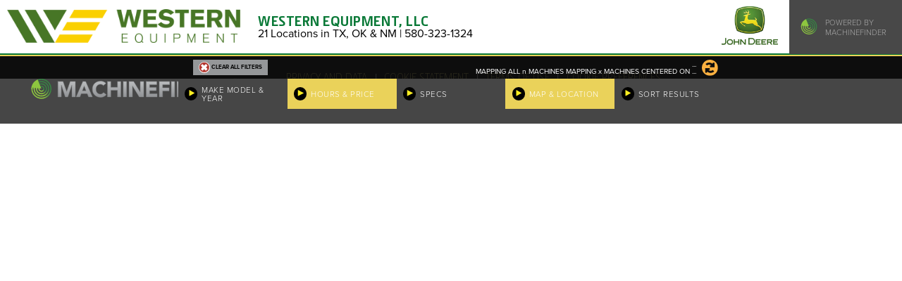

--- FILE ---
content_type: text/html; charset=utf-8
request_url: https://www.machinefinder.com/ww/en-CA/dealer-organizations/western-equipment-llc-4937/categories/used-air_carts
body_size: 12641
content:
<!DOCTYPE html>
<html lang="en" data-locale="en-CA" data-mf-locale=""  ng-csp  data-country="ca" data-iso-country="ca" data-region="na" data-property="mf_na" class=""  data-path-prefix="/ww/en-CA" >
<head>
<meta http-equiv="Content-Type" content="text/html;charset=utf-8" />

<script src="https://www.machinefinder.com/assets/Pages/ot-wrapper-714f0c8d62136d6c77f5ceaecc372333741134c224fd6da6cd7fb4cee1e9c518.js"></script>

<!-- OneTrust Cookies Consent Notice start  -->
        <script src="https://cdn.cookielaw.org/scripttemplates/otSDKStub.js" data-document-language="true" type="text/javascript" charset="UTF-8" data-domain-script="28e18b70-8222-4806-b81a-7a1557513f3a" ></script>
        <!-- OneTrust Cookies Consent Notice end -->

  


<!-- Google Tag Manager -->
<script>(function(w,d,s,l,i){w[l]=w[l]||[];w[l].push({'gtm.start':
new Date().getTime(),event:'gtm.js'});var f=d.getElementsByTagName(s)[0],
j=d.createElement(s),dl=l!='dataLayer'?'&l='+l:'';j.async=true;j.src=
'https://www.googletagmanager.com/gtm.js?id='+i+dl;f.parentNode.insertBefore(j,f);
})(window,document,'script','dataLayer','GTM-TZJ8453');</script>
<!-- End Google Tag Manager -->


<script src="https://assets.adobedtm.com/c271735be4ea/290e8b8b288d/launch-e470d326f3bb.min.js" async></script>
  
  
  <base href="/">
  
  <link rel="canonical" href="https://www.machinefinder.com/ww/en-CA/dealer-organizations/western-equipment-llc-4937/categories/used-air_carts" />

  <title>WESTERN EQUIPMENT, LLC | Used Air Carts For Sale | MachineFinder</title>
  
  
    
  <meta name="mf-locale-label" content="Canada / English">
  
  
  
  <link rel="stylesheet" href="https://www.machinefinder.com/assets/guide/fonts-1a052bde0bceb76d3467b79b72d290b0d7b8360c76ef2cd9a673ba36f6bf9291.css" media="all" />
  
  

  <link rel="stylesheet" href="https://www.machinefinder.com/assets/guide/manifest-9420b3d2825f4092025e6cc2b0e582e1ac090d8c1d4e740a8c8778649e53c810.css" media="all" />
  

    
  <link rel="stylesheet" href="https://www.machinefinder.com/assets/mf/search-manifest-92b8bd1b1aa232f46e0d2ab57940a0338cc6dda6eb7642abcdb04063e7570ef8.css" media="all" />
<link rel="stylesheet" href="https://www.machinefinder.com/assets/guide/PhotoViewer/PhotoViewer-c83c6a2e255c6f8902d9d7831ce0c423c04d443e156e6d69b90167f28c23727f.css" media="all" />

  
  
  

  
  
  <meta name="csrf-param" content="authenticity_token" />
<meta name="csrf-token" content="n3TFrZUL-TQzIQnKJpYOXq-1lt97FGL5_dKJJS6dAM8E_mFBC6t4omBrgHd10LtUBAkxYBFSq3a8nuEHn_X7nQ" />
  
  <meta property="og:title" content="WESTERN EQUIPMENT, LLC | Used Air Carts For Sale | MachineFinder" />
<meta property="og:type" content="website" />
<meta property="og:url" content="https://www.machinefinder.com/ww/en-CA/dealer-organizations/western-equipment-llc-4937/categories/used-air_carts" />
<meta property="og:site_name" content="MachineFinder" />
<meta property="twitter:title" content="WESTERN EQUIPMENT, LLC | Used Air Carts For Sale | MachineFinder" />
<meta property="twitter:url" content="https://www.machinefinder.com/ww/en-CA/dealer-organizations/western-equipment-llc-4937/categories/used-air_carts" />
<meta property="twitter:site" content="@machinefinder" />
<meta property="twitter:domain" content="machinefinder.com" />
<meta property="twitter:creator" content="@machinefinder" />
<meta property="twitter:card" content="summary_large_image" />
<link rel="apple-touch-icon" type="image/png" href="/images/mfpfavicon2020.png">
<link rel="shortcut icon" type="image/png" href="/images/mfpfavicon2020.png">
<link rel="icon" type="image/png" href="/images/mfpfavicon2020.png">
  <meta name="viewport" content="width=device-width, initial-scale=1.0, maximum-scale=1.0, user-scalable=no" />  
  
  
  



</head>

<body class="mf-body site-mf deere-mf mf-edition-1 mf-dealer-page new-ui" id="ng-app" ng-app="MachineFinderApp" ng-controller="PagePanelsController">

<!-- Google Tag Manager (noscript) -->
<noscript><iframe src="https://www.googletagmanager.com/ns.html?id=GTM-TZJ8453"
height="0" width="0" style="display:none;visibility:hidden"></iframe></noscript>
<!-- End Google Tag Manager (noscript) -->




  

  <div class="mf-header-and-slide-ins" ng-controller="PagePanelsController" ng-class="body_slide_in_class()">
    

<header class="dealer-page-header-box ">
  <div class="dealer-page-header">
    <div class="logo">
      <div class="dealer-page-header-logo-wrapper">
        <img src="/dealer_logos/4937.png" />
      </div>
    </div>
    <div class="text">
      <span class="title">WESTERN EQUIPMENT, LLC</span>
      <span class="location">
        21 Locations in TX, OK &amp; NM | 580-323-1324 
      </span>
    </div>
    <div class="deere_logo">
      <img src="//www.machinefinder.com/assets/guide/dealer_header/john-deere-0bd93cc0375ed886c7e7c53edceb1aedc216b2126a45ea2cd5aa9ecfc03bcaed.png" />
    </div>
    <div class="right_box">
      <img src="https://www.machinefinder.com/assets/guide/dealer_header/machinefinder-mark-2131f28041df1261da29d0bbabe82bb066f812269cb95603f0d342b79fac6128.svg" />
      <span class="powered">POWERED BY<br>MACHINEFINDER</span>
    </div>
  </div>
</header>



    
    
  <div class="touch-interceptor ti-top" ng-click="actives_all_off()"></div>
  <div class="touch-interceptor ti-bottom" ng-click="actives_all_off()"></div>
  <div class="slide-in nav-slide-in" ng-class="nav_slide_in_class()">
          <div class="nav-slide-in-items-container">
      <ul class="nav-slide-in-items">

        <li id="" class=""><a href="/ww/en-CA/mf">Home</a></li>


        <li id="" class=""><a href="/ww/en-CA/john-deere-dealer-locator">Find A Dealer</a></li>


        <li id="" class=""><a href="/ww/en-CA/certified">Certified</a></li>


        <li id="" class=""><a href="https://blog.machinefinder.com">MachineFinder Blog</a></li>


        <li id="" class=""><a href="/ww/en-CA/news">News</a></li>


        <li id="mf-nav-go-mf-auctions" class=""><a href="">MF Auctions</a></li>


        <li id="" class=""><a href="/ww/en-CA/used-parts-and-accessories">Parts</a></li>


        <li id="" class=""><a href="/ww/en-CA/financing/john-deere-financing">Financing</a></li>


        <li id="" class=""><a href="/ww/en-CA/contact-us">Contact Us</a></li>


        <li id="" class=""><a href="/ww/en-CA/performance-upgrade-kits">Precision Upgrade Kits</a></li>


        <li id="" class=""><a href="/ww/en-CA/faq">MachineFinder FAQ</a></li>

      </ul>
    </div>
		<div class="nav-footer">
      <div class="not-smallest footer-new-public-beta" style="width: 100%; display: flex; justify-content: center">
        <a href="/ww/en-CA/set_edition_public/2" class="mf-button small yellow">New Public Beta &raquo;</a>
      </div>
      
			<div class="inner">
				<div class="social">
					<div class="inner">
						<a href="https://www.facebook.com/machinefinder"><img src="https://www.machinefinder.com/assets/guide/icons/Facebookwhite-9ff3ca36f02b9f697999325ef42c3d9c12b63e133efecf10991ab1cbc7242ffa.png" alt="facebook icon"></a>
						<a href="https://twitter.com/machinefinder"><img src="https://www.machinefinder.com/assets/guide/icons/twitterwhite-8ed2eec38f02fcbfcd59c2ebd7463c502c3f9f5e8d5503c89bedf7b6a1d24380.png" alt="twitter icon"></a>
						<a href="https://www.youtube.com/user/machinefinder"><img src="https://www.machinefinder.com/assets/guide/icons/youtube-icon-2020-793abb6ea17ad9bba6772604ea4432f32f3c212b9eda92a209f923c45329a0c2.png" alt="youtube icon"></a>
						<a href="https://blog.machinefinder.com"><img src="https://www.machinefinder.com/assets/guide/icons/newswhite-7e758cf67cf41854f65682518dc2b0c2da9f3765637170a22b2bf2ee9414799c.png" alt="news icon"></a>
					</div>
				</div>

				<div class="middle">
					<div class="inner">
						<div class="middle-links">
		            <a href="/ww/en-CA/privacy">Privacy and Data</a>
							<span class="spacer">|</span>
		            <a href="/ww/en-CA/cookie-statement">Cookie Statement</a>
							<span class="spacer">|</span>
		            <a href="/ww/en-CA/terms-of-use">Terms of Use</a>
						</div>
			
						<div class="middle-about">
							MachineFinder, John Deere and the associated trademarks are property and available 
        only for the specific use of Deere & Company. All Rights Reserved. 2007-2026
						</div>
					</div>
				</div>
		  
			

			</div>
		</div>

      
  </div>
  <div class="slide-in locale-slide-in" ng-class="locale_slide_in_class()">
    <center ng-if="slide_in_is_active('locale')">

      <h2>Country / Language</h2>
      <p>MachineFinder is available in
        {{slide_in_offer.country_label}} / {{slide_in_offer.language_label}}</p>
      <div>
        <span class="mf-button small blue" ng-click="locale_slider_offer_choice_made(true)">Yes, go to {{slide_in_offer.country_label}} / {{slide_in_offer.language_label}}</span>
        <span class="mf-button small blue" ng-click="locale_slider_offer_choice_made(false)">No, stay here</span>
      </div>
      <p>You can also change your country and language at any time using MachineFinder &quot;Settings&quot;.</p>
    </center>
  </div>

  <div class="slide-in search-slide-in" ng-class="search_slide_in_class()">
    <div class="location-widget" id="search-slide-in">
      <div class="search-markets">
        <a href="/ww/en-CA/markets/agriculture-equipment" class="search-market">
          Agriculture
        </a>
        <a href="/ww/en-CA/markets/construction-equipment" class="search-market">
          Construction
        </a>
        <a href="/ww/en-CA/markets/grounds-care-equipment" class="search-market">
          Lawn & Grounds Care
        </a>
        <a href="/ww/en-CA/markets/roadbuilding-equipment" class="search-market">
          Roadbuilding
        </a>
        <a href="/ww/en-CA/markets/forestry-equipment" class="search-market">
          Forestry
        </a>
      </div>
    </div>
  </div>
  
  <div class="slide-in lists-slide-in" ng-class="lists_slide_in_class()" mf-lists-popover>

    LISTS
    
  </div>


  <div class="slide-in gear-slide-in no-print" ng-class="gear_slide_in_class()">

    <div class="location-widget" id="gear-slide-in">
      <section class="mf-account-widget" style="padding: 0.5em;">
        <h3>My MachineFinder</h3>
        <div ui-view="mf-account" ng-if="gear_slide_in_class()">
        
        </div>
        
      </section>
      

      
        <div ui-view="location">
        
        </div>
            
      
      
      
      
      
      
      
      
      
    </div>
  </div>
  


  </div>
  
  <div  ng-controller="SearchController" style="xheight: 100%;" >
      <div class="filter-panel-hdr" ng-class="search_panel_header_class()">
        <div class="inner">
            <div ng-if="(search_panel_header_class() != 'active') || isWideMF()" class="iconbox filter-label">Filter Options</div>
            <div class="iconbox clear-all-filters" ng-show="any_filters_selected()" ng-click="clear_all_filters_touched()">
              <span class="ca-button">
                <img src="https://www.machinefinder.com/assets/guide/icons/icon-close-a6d218a75a4bbe6f56804adfd33856d0685d86bea2804c10b8c4d111fa89e82f.svg"> 
                <span class="ca-text">Clear All Filters</span>
              </span>
            </div>
            
            <div ng-if="(search_panel_header_class() == 'active')" class="iconbox save-check" ng-click="filter_panel_go_search()">
              <div class="inner">
                <span class="image-inner"><img src='https://www.machinefinder.com/assets/guide/icons/icon-check-9501bdfcafb3aab64e2dd6fbb62080391730803aedfbe5a48c7da03772b681dd.svg' style="xwidth:100%;" ></span>
                <span class="text upc">View</span>
              </div>
            </div>
          
            <div  ng-if="false && (search_panel_header_class() == 'active')" class="iconbox" ng-click="filter_panel_cancel()">
              <div class="inner">
                <img src='https://www.machinefinder.com/assets/guide/icons/icon-close-a6d218a75a4bbe6f56804adfd33856d0685d86bea2804c10b8c4d111fa89e82f.svg' style="width:100%;" >
              </div>
            </div>
            
             <div class="iconbox rotator" ng-class="filter_rotator_active()"><div class="inner"><img src='https://www.machinefinder.com/assets/guide/icons/icon-processing-7c48b6a28bbe177bfbb78f02dbce6e2f77a37d84d178f9f19047145500436655.svg' style="width:100%;" ></div></div>
             <div class="counterbox"><div class="inner">
               <span ng-bind="build_kind_label()" style="text-transform: uppercase;">...</span><br/>
               <span ng-show="! map_view_is_engaged()" class="upc">
                 <span ng-if="results_total_count != 1"><span ng-bind="results_total_count">x</span> MACHINES</span>
                 <span ng-if="results_total_count == 1">1 Machine</span>
               </span>
               <span ng-show="map_view_is_engaged()">
                 <span ng-show="results_total_count == results_machines.length">
                   MAPPING ALL <span ng-bind="results_machines.length">n</span> MACHINES
                 </span>
                 <span ng-show="results_total_count != results_machines.length">
                   MAPPING <span ng-bind="results_machines.length">x</span> MACHINES 
                   CENTERED ON <span ng-bind="map_view_centered_on_label">...</span>
                 </span>
               </span>
             </div></div>
        </div>
  </div>
  <section class="filter-tab-panel">
    <div class="filter-tab-panel-inner">

      <div ng-click="filter_mmy_panel_touched()" ng-class="filter_mmy_class()" class="filter-tab on">
        <div class="inner">
          <div class="icon">
            <img src="https://www.machinefinder.com/assets/guide/icons/yellowtriangle-29b64d7f0bc5fe8b457be17f1c23847419fc1de86797799abacfe4bedb5cdaed.svg">
          </div>
          <div class="text">
            <div class="text-inner">Make Model & Year</div>
          </div>
        </div>
      </div>

      <div ng-click="filter_price_hours_panel_touched()"  ng-class="filter_price_hours_class()" class="filter-tab off">
        <div class="inner">
          <div class="icon">
            <img src="https://www.machinefinder.com/assets/guide/icons/yellowtriangle-29b64d7f0bc5fe8b457be17f1c23847419fc1de86797799abacfe4bedb5cdaed.svg">
          </div>
          <div class="text">
            <div class="text-inner" xxx-ng-bind="filter_labels.price_hours">Hours & Price</div>
          </div>
        </div>
      </div>
      

      <div ng-click="filter_specs_panel_touched()" ng-class="filter_specs_class()" class="filter-tab off">
        <div class="inner">
          <div class="icon">
            <img src="https://www.machinefinder.com/assets/guide/icons/yellowtriangle-29b64d7f0bc5fe8b457be17f1c23847419fc1de86797799abacfe4bedb5cdaed.svg">
          </div>
          <div class="text">
            <div class="text-inner" xxx-ng-bind="filter_labels.specs">Specs</div>
          </div>
        </div>
      </div>

      <div ng-click="filter_location_panel_touched()" ng-class="filter_location_class()" class="filter-tab off">
        <div class="inner">
          <div class="icon">
            <img src="https://www.machinefinder.com/assets/guide/icons/yellowtriangle-29b64d7f0bc5fe8b457be17f1c23847419fc1de86797799abacfe4bedb5cdaed.svg">
          </div>
          <div class="text">
            <div class="text-inner when-no-view-options">Location & Distance</div>
            <div class="text-inner when-view-options">Map & Location</div>
          </div>
        </div>
      </div>

      <div ng-click="filter_display_touched()" ng-class="filter_display_class()" class="filter-tab off when-view-options">
        <div class="inner">
          <div class="icon">
            <img src="https://www.machinefinder.com/assets/guide/icons/yellowtriangle-29b64d7f0bc5fe8b457be17f1c23847419fc1de86797799abacfe4bedb5cdaed.svg">
          </div>
          <div class="text">
            <div class="text-inner">Sort Results</div>
          </div>
        </div>
      </div>
      
    </div>
      <!-- <span ng-bind="results_total_count">0</span> MACHINES -->
  </section>


      <div class="filter-mmy filter-panel" ng-controller="SearchFilterLocation" ng-init="init(filters, {searching: true})" ng-class="visibility_class()">
        <div class="inner">
          
          
          <div class="filter-map-ui">
            <h3 style="padding-left: 0.5em"></h3>
            <div style="margin-left: 1em">
            <span class="mf-button small blue" ng-click="map_results_touched()" ng-show="! map_view_is_engaged()">Map Results</span>
            <span class="mf-button small blue" ng-click="map_results_disengaged_touched()" ng-show="map_view_is_engaged()">Turn Map Off</span>
            
            <span ng-show="map_view_is_engaged()">Select location below to center your search results for the map.</span>
            </div>
          </div>
          
          
          <div ui-view="location" class="location-widget"></div>
          
          
          <h3 style="padding-left: 0.5em">Country</h3>
          <div style="margin-left: 1em">
            <span class="filter-make-option upc" ng-class="country_options_all_class()" ng-click="country_all_clicked()">All</span>
            <span class="filter-make-option" ng-repeat="c in country_options track by c.id" ng-click="country_clicked(c.id)" ng-class="country_option_class(c.id)">
              <span ng-bind="c.label">...</span>
              (<span ng-bind="c.count">nn</span>)
            </span>
          </div>
          
          
<div class="filter-finishers">
  <span class="finish-buttons">
    <span class="save-button finish-button" ng-click="filter_panel_go_search()">
      <img src="https://www.machinefinder.com/assets/guide/icons/icon-check-9501bdfcafb3aab64e2dd6fbb62080391730803aedfbe5a48c7da03772b681dd.svg" style="margin-right: 0.5em; height: 1.5em; width: 1.5em;"> 
      <span>VIEW</span>
    </span>
  </span>
</div>



        </div>
      </div>
      
      <div class="filter-mmy filter-panel" ng-controller="SearchFilterDisplay" ng-init="init(filters)" ng-class="visibility_class()">
        <div class="inner">
          
          <h3>Sort By</h3>
          <div ng-if="filters.location">
            <p><em>Location sorting is currently on.</em>
              <span ng-click="sort_method_turn_off_location_touched()" class="mf-button small blue">Turn off location sorting</span>
              <span ng-click="sort_method_view_location_touched()" class="mf-button small blue">View location sorting</span>
              
          </div>
          <div ng-if="! filters.location">
          <span ng-repeat="pair in sort_options_for_ui()">
            <span class="filter-make-option upc" ng-class="sort_option_class(pair.key)" ng-click="sort_method_touched(pair.key)" ng-bind="pair.label"></span>

          </span>
          </div>
          
<div class="filter-finishers">
  <span class="finish-buttons">
    <span class="save-button finish-button" ng-click="filter_panel_go_search()">
      <img src="https://www.machinefinder.com/assets/guide/icons/icon-check-9501bdfcafb3aab64e2dd6fbb62080391730803aedfbe5a48c7da03772b681dd.svg" style="margin-right: 0.5em; height: 1.5em; width: 1.5em;"> 
      <span>VIEW</span>
    </span>
  </span>
</div>


          
        </div>
      </div>
    
      <div class="filter-mmy filter-panel" ng-controller="SearchFilterMMY" ng-init="init(filters)" ng-class="visibility_class()">
        <div class="inner">


          <div class="filter-panel-unit">
            <div class="filter-panel-unit-hdr">
              <div class="filter-subhead" ng-click="panel_switch('make')">
                <div  ng-class="panel_on('make')" class="mf-button big">Make</div>
              </div>
              <div class="filter-subhead" ng-click="panel_switch('model')">
                <div  ng-class="panel_on('model')" class="mf-button big">Model</div>
              </div>
              <div class="filter-subhead" ng-click="panel_switch('year')">
                <div ng-class="panel_on('year')" class="mf-button big" style="padding-left: 0; padding-right: 0">
                  Year
                  <span ng-if="latest_filter_data.filters_dict.pw"> / HP</span>
                </div>
            </div>
            </div>
            
            <div style="padding: 1% 1%;">
              <div ng-if="make_active()">
                <span class="filter-make-option upc" ng-class="make_options_all_class()" ng-click="make_all_clicked()">All</span>
                <span class="filter-make-option" ng-repeat="make_option in make_options track by make_option.id" ng-click="make_clicked(make_option.id)" ng-class="make_option_class(make_option.id)">
                  <span ng-bind="make_option.label">...</span>
                  <span ng-bind="make_option.count">nn</span>
                </span>
              </div>
        
              <div ng-if="model_active()">

                <span class="filter-make-option upc" ng-class="model_options_all_class()" ng-click="model_all_clicked()">All</span>
                <span class="filter-make-option" ng-repeat="model_option in model_options track by model_option.id" ng-click="model_clicked(model_option.id)" ng-class="model_option_class(model_option.id)">
                  <span ng-bind="model_option.label">...</span>
                  (<span ng-bind="model_option.count">nn</span>)
                </span>
              </div>
        
              <div ng-if="year_active()" style="padding: 0.75em;">
                <div>
                  Year from <input type="numeric" size="6" ng-model="filters.year_min" placeholder="{{latest_filter_data.filters_dict.yr.res_min ? latest_filter_data.filters_dict.yr.res_min : ''}}"> to
                  <input size="6" type="numeric" ng-model="filters.year_max" placeholder="{{latest_filter_data.filters_dict.yr.res_max ? latest_filter_data.filters_dict.yr.res_max : ''}}"><br/>
                </div>
                <div ng-if="latest_filter_data.filters_dict.pw" style="padding-top: 0.75em;">
                  Horsepower from <input type="numeric" size="6" ng-model="filters.hp_min" placeholder="{{latest_filter_data.filters_dict.pw.res_min}}"> to
                  <input size="6" type="numeric" ng-model="filters.hp_max"    placeholder="{{latest_filter_data.filters_dict.pw.res_max}}"><br/>
              
                </div>
              </div>
            </div>
          </div>
          
          
<div class="filter-finishers">
  <span class="finish-buttons">
    <span class="save-button finish-button" ng-click="filter_panel_go_search()">
      <img src="https://www.machinefinder.com/assets/guide/icons/icon-check-9501bdfcafb3aab64e2dd6fbb62080391730803aedfbe5a48c7da03772b681dd.svg" style="margin-right: 0.5em; height: 1.5em; width: 1.5em;"> 
      <span>VIEW</span>
    </span>
  </span>
</div>



        </div>
      </div>
      <div class="filter-price-hours filter-panel" ng-controller="SearchFilterPriceHours" ng-init="init(filters)" ng-class="visibility_class()">
        <div class="inner">
          
          
          <div class="hours-filter-table">
          <div class="hrs"  ng-if="!! latest_filter_data.filters_dict.hrs">
            Hours <input type="numeric" max="99999" ng-model="filters.hours_min" placeholder="{{latest_filter_data.filters_dict.hrs.res_min ? latest_filter_data.filters_dict.hrs.res_min : ''}}"> to
            <input type="numeric" max="99999" ng-model="filters.hours_max" placeholder="{{latest_filter_data.filters_dict.hrs.res_max ? latest_filter_data.filters_dict.hrs.res_max : ''}}">
          </div>

          <div class="hrs" ng-if="latest_filter_data.filters_dict.shr">
            Separator Hours <input type="numeric" ng-model="filters.sep_hours_min" placeholder="{{latest_filter_data.filters_dict.shr.res_min}}"> 
            <input type="numeric" ng-model="filters.sep_hours_max" placeholder="{{latest_filter_data.filters_dict.shr.res_max}}"><br/>
        
          </div>

          <div class="hrs" ng-if="latest_filter_data.filters_dict.fhr">
            Fan Hours <input type="numeric" ng-model="filters.fan_hours_min" placeholder="{{latest_filter_data.filters_dict.fhr.res_min ? latest_filter_data.filters_dict.fhr.res_min : ''}}"> to
            <input type="numeric" ng-model="filters.fan_hours_max" placeholder="{{latest_filter_data.filters_dict.fhr.res_max ? latest_filter_data.filters_dict.fhr.res_max : ''}}">
        
          </div>

          <div class="hrs" ng-if="latest_filter_data.filters_dict.chr">
            Cutter Head Hours <input type="numeric" ng-model="filters.cutter_head_hours_min" placeholder="{{latest_filter_data.filters_dict.chr.res_min ? latest_filter_data.filters_dict.chr.res_min : ''}}"> to
            <input type="numeric" ng-model="filters.cutter_head_hours_max" placeholder="{{latest_filter_data.filters_dict.chr.res_max ? latest_filter_data.filters_dict.chr.res_max : ''}}">
        
          </div>

          <div class="price">
            Price <input ng-model="filters.price_min"  placeholder="{{latest_filter_data.filters_dict.pr.res_min ? latest_filter_data.filters_dict.pr.res_min : ''}}"> to
            <input ng-model="filters.price_max" placeholder="{{latest_filter_data.filters_dict.pr.res_max ? latest_filter_data.filters_dict.pr.res_max : ''}}">
          </div>
          </div>

          
<div class="filter-finishers">
  <span class="finish-buttons">
    <span class="save-button finish-button" ng-click="filter_panel_go_search()">
      <img src="https://www.machinefinder.com/assets/guide/icons/icon-check-9501bdfcafb3aab64e2dd6fbb62080391730803aedfbe5a48c7da03772b681dd.svg" style="margin-right: 0.5em; height: 1.5em; width: 1.5em;"> 
      <span>VIEW</span>
    </span>
  </span>
</div>


          
        </div>
      </div>
      
      <div class="filter-specs filter-panel" ng-controller="SearchFilterSpecs" ng-init="init(filters)" ng-class="visibility_class()">
        <div class="inner">

          <div class="filter-panel-unit no-color">
            <div class="listing-video" ng-if="latest_filter_data.filters_dict.ck">
              <h3>Certified</h3>
              <span ng-show="cert_options.length == 0" class="filter-specs-no-choices">no items</span>

              <span class="filter-make-option" ng-repeat="cert_option in cert_options track by cert_option.id" ng-click="cert_clicked(cert_option.id)" ng-class="cert_option_class(cert_option.id)">
                <span ng-bind="cert_option.label">...</span>
                (<span ng-bind="cert_option.count">nn</span>)
              </span>            
            </div>
          
            <div class="certified" ng-if="latest_filter_data.filters_dict.lv">
              <h3>Listing Video</h3>
              <span ng-show="listing_video_options.length == 0" class="filter-specs-no-choices">none available</span>

              <span class="filter-make-option" ng-repeat="lv_option in listing_video_options track by lv_option.id" ng-click="listing_video_clicked(lv_option.id)" ng-class="listing_video_option_class(lv_option.id)">
                <span ng-bind="lv_option.label">...</span>
                (<span ng-bind="lv_option.count">nn</span>)
              </span>            
            </div>
          
          
            <h3>Specs</h3>

            <div ng-repeat="fn in specs_filters() track by fn.area" ng-if="fn.choices.length != 0">
              <div ng-bind="fn.label">...</div>
              <div>
                <span ng-show="fn.choices.length == 0" class="filter-specs-no-choices">no items</span>
                <span ng-repeat="choice in fn.choices track by choice[0]" class="filter-make-option" ng-class="specs_option_class(choice[0])" ng-click="spec_clicked(fn.area, choice[0])"><span ng-bind="choice[1]">...</span> (<span ng-bind="choice[2]">c</span>) </span>
              </div>
            </div>
        
          </div>
          
<div class="filter-finishers">
  <span class="finish-buttons">
    <span class="save-button finish-button" ng-click="filter_panel_go_search()">
      <img src="https://www.machinefinder.com/assets/guide/icons/icon-check-9501bdfcafb3aab64e2dd6fbb62080391730803aedfbe5a48c7da03772b681dd.svg" style="margin-right: 0.5em; height: 1.5em; width: 1.5em;"> 
      <span>VIEW</span>
    </span>
  </span>
</div>


        </div>
      </div>      
	

  

    
    
    
    <div class="body-inner" >
      <div class="body-inner-scrollable">
        <div class="footer-pre-push">
          <div class="mf-main-wrapper">
            <div class="mf-main">
              <div class="mf-main-inner">
                <noscript><div style="width: 100%; padding: 6em 1em 2em 1em; background-color: red; color: white;">MachineFinder Requires Javascript</div></noscript>
                
    
                
                











<div style="display: none" id="mfinder-bootstrap" data-value="{'context':{'kind':'mf','region':'na','property':'mf_na','df':[306],'df_data':{'id':306,'family_id':'4937','org_name':'WESTERN EQUIPMENT, LLC','kind':'df','slug':'western-equipment,-llc-4937','slug_source':'automated logic','locations':{'count':21,'dealers':[{'kind':'d','ui_id':'ui34160','dealer_id':'049888','slug':'western-equipment-l-l-c-altus-ok-049888','id':3523,'name':'WESTERN EQUIPMENT, L.L.C.','city':'ALTUS','state':'OK','full_state_name':'Oklahoma','city_state':'ALTUS, OK','country':'USA','postal_code':'73521','ll':[34.63735093588886,-99.29466764048887],'ll_struct':{'units':'degrees','lat':34.63735093588886,'long':-99.29466764048887},'contacts':{'used':{'tel':'(580) 482-6666','tel_data':'5804826666','names':['Stephen Barnett'],'email':'sjones@west-equip.com','source':'Location information'},'new':{'tel':'(580) 482-6666','tel_data':'5804826666','names':['Stephen Barnett'],'email':'sjones@west-equip.com','source':'Location information'},'rental':{'tel':'(580) 482-6666','tel_data':'5804826666','names':['Stephen Barnett'],'email':'sjones@west-equip.com','source':'Location information'}},'primary':false,'cf':false,'customer_portal':{'url':'https://west-equip.dealercustomerportal.com','primary':false},'street':'3008 EAST BROADWAY','street2':null,'address':['3008 EAST BROADWAY','ALTUS, OK 73521','USA'],'phone':'580-482-6666','phone_data':'5804826666','main_phone':'','main_email':'','url':'http://www.west-equip.com','email':'sjones@west-equip.com'},{'kind':'d','ui_id':'ui39368','dealer_id':'041033','slug':'western-equipment-llc-alva-ok-041033','id':5259,'name':'WESTERN EQUIPMENT LLC.','city':'ALVA','state':'OK','full_state_name':'Oklahoma','city_state':'ALVA, OK','country':'USA','postal_code':'73717','ll':[36.784912661401144,-98.66603725527855],'ll_struct':{'units':'degrees','lat':36.784912661401144,'long':-98.66603725527855},'contacts':{'used':{'tel':'(580) 327-0105','tel_data':'5803270105','names':['Steve Hiller','Adam Tucker'],'email':'shiller@west-equip.com','source':'Location information'},'new':{'tel':'(580) 327-0105','tel_data':'5803270105','names':['Steve Hiller','Adam Tucker'],'email':'shiller@west-equip.com','source':'Location information'},'rental':{'tel':'(580) 327-0105','tel_data':'5803270105','names':['Steve Hiller','Adam Tucker'],'email':'shiller@west-equip.com','source':'Location information'}},'primary':false,'cf':false,'customer_portal':{'url':'https://west-equip.dealercustomerportal.com','primary':false},'street':'3126 COLLEGE BLVD.','street2':null,'address':['3126 COLLEGE BLVD.','ALVA, OK 73717','USA'],'phone':'580-327-0105','phone_data':'5803270105','main_phone':'','main_email':'','url':'http://www.west-equip.com','email':'shiller@west-equip.com'},{'kind':'d','ui_id':'ui36281','dealer_id':'046634','slug':'western-equipment-llc-amarillo-tx-046634','id':4230,'name':'WESTERN EQUIPMENT, LLC','city':'AMARILLO','state':'TX','full_state_name':'Texas','city_state':'AMARILLO, TX','country':'USA','postal_code':'79119','ll':[35.10640054304153,-101.98869915037574],'ll_struct':{'units':'degrees','lat':35.10640054304153,'long':-101.98869915037574},'contacts':{'used':{'tel':'(806) 622-3990','tel_data':'8066223990','names':['Kyle Fetsch','Kelly Schock'],'email':'sjones@west-equip.com','source':'Location information'},'new':{'tel':'(806) 622-3990','tel_data':'8066223990','names':['Kyle Fetsch','Kelly Schock'],'email':'sjones@west-equip.com','source':'Location information'},'rental':{'tel':'(806) 622-3990','tel_data':'8066223990','names':['Kyle Fetsch','Kelly Schock'],'email':'sjones@west-equip.com','source':'Location information'}},'primary':false,'cf':false,'customer_portal':{'url':'https://west-equip.dealercustomerportal.com','primary':false},'street':'10800 INTERSTATE 27 ','street2':null,'address':['10800 INTERSTATE 27 ','AMARILLO, TX 79119','USA'],'phone':'806-622-3990','phone_data':'8066223990','main_phone':'','main_email':'','url':'http://www.west-equip.com','email':'sjones@west-equip.com'},{'kind':'d','ui_id':'ui32405','dealer_id':'049923','slug':'western-equipment-l-l-c-boise-city-ok-049923','id':2938,'name':'Western Equipment, L.L.C.','city':'BOISE CITY','state':'OK','full_state_name':'Oklahoma','city_state':'BOISE CITY, OK','country':'USA','postal_code':'73933','ll':[36.73255245492688,-102.51292287432611],'ll_struct':{'units':'degrees','lat':36.73255245492688,'long':-102.51292287432611},'contacts':{'used':{'tel':'(580)544-2542','tel_data':'5805442542','names':['Wyatt Woolman'],'email':'sjones@west-equip.com','source':'Location information'},'new':{'tel':'(580)544-2542','tel_data':'5805442542','names':['Wyatt Woolman'],'email':'sjones@west-equip.com','source':'Location information'},'rental':{'tel':'(580)544-2542','tel_data':'5805442542','names':['Wyatt Woolman'],'email':'sjones@west-equip.com','source':'Location information'}},'primary':false,'cf':false,'customer_portal':{'url':'https://west-equip.dealercustomerportal.com','primary':false},'street':'306 S Cimarron Avenue','street2':'P.O. Box 167','address':['306 S Cimarron Avenue','P.O. Box 167','BOISE CITY, OK 73933','USA'],'phone':'(580)544-2542','phone_data':'5805442542','main_phone':'','main_email':'','url':'http://www.west-equip.com','email':'sjones@west-equip.com'},{'kind':'d','ui_id':'ui36275','dealer_id':'046769','slug':'western-equipment-llc-childress-tx-046769','id':4228,'name':'WESTERN EQUIPMENT, LLC','city':'CHILDRESS','state':'TX','full_state_name':'Texas','city_state':'CHILDRESS, TX','country':'USA','postal_code':'79201','ll':[34.485799301893294,-100.21140183157156],'ll_struct':{'units':'degrees','lat':34.485799301893294,'long':-100.21140183157156},'contacts':{'used':{'tel':'(940) 937-3693','tel_data':'9409373693','names':['Clay Washington'],'email':'sjones@west-equip.com','source':'Location information'},'new':{'tel':'(940) 937-3693','tel_data':'9409373693','names':['Clay Washington'],'email':'sjones@west-equip.com','source':'Location information'},'rental':{'tel':'(940) 937-3693','tel_data':'9409373693','names':['Clay Washington'],'email':'sjones@west-equip.com','source':'Location information'}},'primary':false,'cf':false,'customer_portal':{'url':'https://west-equip.dealercustomerportal.com','primary':false},'street':'7769 HIGHWAY 287 WEST','street2':null,'address':['7769 HIGHWAY 287 WEST','CHILDRESS, TX 79201','USA'],'phone':'940-937-3693','phone_data':'9409373693','main_phone':'','main_email':'','url':'http://www.west-equip.com','email':'sjones@west-equip.com'},{'kind':'d','ui_id':'ui26132','dealer_id':'049397','slug':'western-equipment-l-l-c-clinton-ok-049397','id':847,'name':'WESTERN EQUIPMENT, L.L.C','city':'CLINTON','state':'OK','full_state_name':'Oklahoma','city_state':'CLINTON, OK','country':'USA','postal_code':'73601','ll':[35.56212441238661,-98.9634579278576],'ll_struct':{'units':'degrees','lat':35.56212441238661,'long':-98.9634579278576},'contacts':{'used':{'tel':'(580) 323-1324','tel_data':'5803231324','names':['Gary Randall'],'email':'sjones@west-equip.com','source':'Location information'},'new':{'tel':'(580) 323-1324','tel_data':'5803231324','names':['Gary Randall'],'email':'sjones@west-equip.com','source':'Location information'},'rental':{'tel':'(580) 323-1324','tel_data':'5803231324','names':['Gary Randall'],'email':'sjones@west-equip.com','source':'Location information'}},'primary':true,'cf':false,'customer_portal':{'url':'https://west-equip.dealercustomerportal.com','primary':true},'street':'10036 US Hwy 183','street2':null,'address':['10036 US Hwy 183','CLINTON, OK 73601','USA'],'phone':'580-323-1324','phone_data':'5803231324','main_phone':'','main_email':'','url':'http://www.west-equip.com','email':'sjones@west-equip.com'},{'kind':'d','ui_id':'ui39128','dealer_id':'044586','slug':'western-equipment-l-l-c-clovis-nm-044586','id':5179,'name':'Western Equipment, L.L.C.','city':'CLOVIS','state':'NM','full_state_name':'New Mexico','city_state':'CLOVIS, NM','country':'USA','postal_code':'88101','ll':[34.392082256921356,-103.11275697371094],'ll_struct':{'units':'degrees','lat':34.392082256921356,'long':-103.11275697371094},'contacts':{'used':{'tel':'(575) 763-5517','tel_data':'5757635517','names':['Doug Ogle'],'email':'sjones@west-equip.com','source':'Location information'},'new':{'tel':'(575) 763-5517','tel_data':'5757635517','names':['Doug Ogle'],'email':'sjones@west-equip.com','source':'Location information'},'rental':{'tel':'(575) 763-5517','tel_data':'5757635517','names':['Doug Ogle'],'email':'sjones@west-equip.com','source':'Location information'}},'primary':false,'cf':false,'customer_portal':{'url':'https://west-equip.dealercustomerportal.com','primary':false},'street':'5800 East Mabry Drive','street2':null,'address':['5800 East Mabry Drive','CLOVIS, NM 88101','USA'],'phone':'(575) 763-5517','phone_data':'5757635517','main_phone':'','main_email':'','url':'http://www.west-equip.com','email':'sjones@west-equip.com'},{'kind':'d','ui_id':'ui32402','dealer_id':'049946','slug':'western-equipment-l-l-c-dalhart-tx-049946','id':2937,'name':'Western Equipment, L.L.C.','city':'DALHART','state':'TX','full_state_name':'Texas','city_state':'DALHART, TX','country':'USA','postal_code':'79022','ll':[36.17710098415582,-102.50840109140695],'ll_struct':{'units':'degrees','lat':36.17710098415582,'long':-102.50840109140695},'contacts':{'used':{'tel':'(806) 244-5608','tel_data':'8062445608','names':['Clayton Carraway','Gary Brorman'],'email':'sjones@west-equip.com','source':'Location information'},'new':{'tel':'(806) 244-5608','tel_data':'8062445608','names':['Clayton Carraway','Gary Brorman'],'email':'sjones@west-equip.com','source':'Location information'},'rental':{'tel':'(806) 244-5608','tel_data':'8062445608','names':['Clayton Carraway','Gary Brorman'],'email':'sjones@west-equip.com','source':'Location information'}},'primary':false,'cf':false,'customer_portal':{'url':'https://greencountry.dealercustomerportal.com','primary':true},'street':'923 Highway 87 South','street2':'P.O. Box 2004','address':['923 Highway 87 South','P.O. Box 2004','DALHART, TX 79022','USA'],'phone':'806-244-5608','phone_data':'8062445608','main_phone':'','main_email':'','url':'http://www.west-equip.com','email':'sjones@west-equip.com'},{'kind':'d','ui_id':'ui33335','dealer_id':'044597','slug':'western-equipment-l-l-c-dimmitt-tx-044597','id':3248,'name':'Western Equipment, L.L.C.','city':'DIMMITT','state':'TX','full_state_name':'Texas','city_state':'DIMMITT, TX','country':'USA','postal_code':'79027','ll':[34.51493689867734,-102.30326329314288],'ll_struct':{'units':'degrees','lat':34.51493689867734,'long':-102.30326329314288},'contacts':{'used':{'tel':'(806) 647-3324','tel_data':'8066473324','names':['Jarrod Sowder'],'email':'sjones@west-equip.com','source':'Location information'},'new':{'tel':'(806) 647-3324','tel_data':'8066473324','names':['Jarrod Sowder'],'email':'sjones@west-equip.com','source':'Location information'},'rental':{'tel':'(806) 647-3324','tel_data':'8066473324','names':['Jarrod Sowder'],'email':'sjones@west-equip.com','source':'Location information'}},'primary':false,'cf':false,'customer_portal':{'url':'https://west-equip.dealercustomerportal.com','primary':false},'street':'1546 South Highway 385','street2':null,'address':['1546 South Highway 385','DIMMITT, TX 79027','USA'],'phone':'806-647-3324','phone_data':'8066473324','main_phone':'','main_email':'','url':'http://www.west-equip.com','email':'sjones@west-equip.com'},{'kind':'d','ui_id':'ui32429','dealer_id':'049936','slug':'western-equipment-l-l-c-dumas-tx-049936','id':2946,'name':'Western Equipment, L.L.C.','city':'DUMAS','state':'TX','full_state_name':'Texas','city_state':'DUMAS, TX','country':'USA','postal_code':'79029','ll':[35.8783963131579,-101.97389793165414],'ll_struct':{'units':'degrees','lat':35.8783963131579,'long':-101.97389793165414},'contacts':{'used':{'tel':'(806) 935-7720','tel_data':'8069357720','names':['Thad Kvanvig','Len Gross'],'email':'sjones@west-equip.com','source':'Location information'},'new':{'tel':'(806) 935-7720','tel_data':'8069357720','names':['Thad Kvanvig','Len Gross'],'email':'sjones@west-equip.com','source':'Location information'},'rental':{'tel':'(806) 935-7720','tel_data':'8069357720','names':['Thad Kvanvig','Len Gross'],'email':'sjones@west-equip.com','source':'Location information'}},'primary':false,'cf':false,'customer_portal':{'url':'https://west-equip.dealercustomerportal.com','primary':false},'street':'939 N Dumas Avenue','street2':'P.O. Box 635','address':['939 N Dumas Avenue','P.O. Box 635','DUMAS, TX 79029','USA'],'phone':'806-935-7720','phone_data':'8069357720','main_phone':'','main_email':'','url':'http://www.west-equip.com','email':'sjones@west-equip.com'},{'kind':'d','ui_id':'ui26504','dealer_id':'044576','slug':'western-equipment-l-l-c-floydada-tx-044576','id':971,'name':'Western Equipment, L.L.C.','city':'FLOYDADA','state':'TX','full_state_name':'Texas','city_state':'FLOYDADA, TX','country':'USA','postal_code':'79235','ll':[33.97377413588015,-101.3463057459686],'ll_struct':{'units':'degrees','lat':33.97377413588015,'long':-101.3463057459686},'contacts':{'used':{'tel':'(806) 983-3732','tel_data':'8069833732','names':['Conner Washington'],'email':'sjones@west-equip.com','source':'Location information'},'new':{'tel':'(806) 983-3732','tel_data':'8069833732','names':['Conner Washington'],'email':'sjones@west-equip.com','source':'Location information'},'rental':{'tel':'(806) 983-3732','tel_data':'8069833732','names':['Conner Washington'],'email':'sjones@west-equip.com','source':'Location information'}},'primary':false,'cf':false,'customer_portal':{'url':'https://west-equip.dealercustomerportal.com','primary':false},'street':'1207 S. RALLS HIGHWAY','street2':null,'address':['1207 S. RALLS HIGHWAY','FLOYDADA, TX 79235','USA'],'phone':'806-983-3732','phone_data':'8069833732','main_phone':'','main_email':'','url':'http://www.west-equip.com','email':'sjones@west-equip.com'},{'kind':'d','ui_id':'ui39506','dealer_id':'049908','slug':'western-equipment-l-l-c-guymon-ok-049908','id':5305,'name':'Western Equipment, L.L.C.','city':'GUYMON','state':'OK','full_state_name':'Oklahoma','city_state':'GUYMON, OK','country':'USA','postal_code':'73942','ll':[36.6894778889594,-101.4709429740168],'ll_struct':{'units':'degrees','lat':36.6894778889594,'long':-101.4709429740168},'contacts':{'used':{'tel':'(580) 338-8511','tel_data':'5803388511','names':['James McGuire','C. A. Green'],'email':'sjones@west-equip.com','source':'Location information'},'new':{'tel':'(580) 338-8511','tel_data':'5803388511','names':['James McGuire','C. A. Green'],'email':'sjones@west-equip.com','source':'Location information'},'rental':{'tel':'(580) 338-8511','tel_data':'5803388511','names':['James McGuire','C. A. Green'],'email':'sjones@west-equip.com','source':'Location information'}},'primary':false,'cf':false,'customer_portal':{'url':'https://west-equip.dealercustomerportal.com','primary':false},'street':'1108 NE 12th Street','street2':'Rt 3, Box 191','address':['1108 NE 12th Street','Rt 3, Box 191','GUYMON, OK 73942','USA'],'phone':'580-338-8511','phone_data':'5803388511','main_phone':'','main_email':'','url':'http://www.west-equip.com','email':'sjones@west-equip.com'},{'kind':'d','ui_id':'ui34028','dealer_id':'049391','slug':'western-equipment-l-l-c-hobart-ok-049391','id':3479,'name':'WESTERN EQUIPMENT, L.L.C.','city':'HOBART','state':'OK','full_state_name':'Oklahoma','city_state':'HOBART, OK','country':'USA','postal_code':'73651','ll':[35.01645035179789,-99.07967324927516],'ll_struct':{'units':'degrees','lat':35.01645035179789,'long':-99.07967324927516},'contacts':{'used':{'tel':'(580) 726-6726','tel_data':'5807266726','names':['John Setzer'],'email':'sjones@west-equip.com','source':'Location information'},'new':{'tel':'(580) 726-6726','tel_data':'5807266726','names':['John Setzer'],'email':'sjones@west-equip.com','source':'Location information'},'rental':{'tel':'(580) 726-6726','tel_data':'5807266726','names':['John Setzer'],'email':'sjones@west-equip.com','source':'Location information'}},'primary':false,'cf':false,'customer_portal':{'url':'https://west-equip.dealercustomerportal.com','primary':false},'street':'1029 E. 11TH ST.','street2':null,'address':['1029 E. 11TH ST.','HOBART, OK 73651','USA'],'phone':'580-726-6726','phone_data':'5807266726','main_phone':'','main_email':'','url':'http://www.west-equip.com','email':'sjones@west-equip.com'},{'kind':'d','ui_id':'ui39380','dealer_id':'044996','slug':'western-equipment-l-l-c-muleshoe-tx-044996','id':5263,'name':'Western Equipment, L.L.C.','city':'MULESHOE','state':'TX','full_state_name':'Texas','city_state':'MULESHOE, TX','country':'USA','postal_code':'79347','ll':[34.2416610113598,-102.75637092260382],'ll_struct':{'units':'degrees','lat':34.2416610113598,'long':-102.75637092260382},'contacts':{'used':{'tel':'(806) 272-4296','tel_data':'8062724296','names':['Cody Ponder'],'email':'sjones@west-equip.com','source':'Location information'},'new':{'tel':'(806) 272-4296','tel_data':'8062724296','names':['Cody Ponder'],'email':'sjones@west-equip.com','source':'Location information'},'rental':{'tel':'(806) 272-4296','tel_data':'8062724296','names':['Cody Ponder'],'email':'sjones@west-equip.com','source':'Location information'}},'primary':false,'cf':false,'customer_portal':{'url':'https://west-equip.dealercustomerportal.com','primary':false},'street':'2800 WEST AMERICAN BLVD','street2':null,'address':['2800 WEST AMERICAN BLVD','MULESHOE, TX 79347','USA'],'phone':'(806) 272-4296','phone_data':'8062724296','main_phone':'','main_email':'','url':'http://west-equip.com','email':'sjones@west-equip.com'},{'kind':'d','ui_id':'ui31742','dealer_id':'045022','slug':'western-equipment-l-l-c-olton-tx-045022','id':2717,'name':'Western Equipment, L.L.C.','city':'OLTON','state':'TX','full_state_name':'Texas','city_state':'OLTON, TX','country':'USA','postal_code':'79064','ll':[34.18862116234895,-102.13429803935878],'ll_struct':{'units':'degrees','lat':34.18862116234895,'long':-102.13429803935878},'contacts':{'used':{'tel':'(806) 285-2636','tel_data':'8062852636','names':['Cameron Clark'],'email':'sjones@west-equip.com','source':'Location information'},'new':{'tel':'(806) 285-2636','tel_data':'8062852636','names':['Cameron Clark'],'email':'sjones@west-equip.com','source':'Location information'},'rental':{'tel':'(806) 285-2636','tel_data':'8062852636','names':['Cameron Clark'],'email':'sjones@west-equip.com','source':'Location information'}},'primary':false,'cf':false,'customer_portal':{'url':'https://west-equip.dealercustomerportal.com','primary':false},'street':'HIGHWAY 70 EAST','street2':null,'address':['HIGHWAY 70 EAST','OLTON, TX 79064','USA'],'phone':'806-285-2636','phone_data':'8062852636','main_phone':'','main_email':'','url':'http://www.west-equip.com','email':'sjones@west-equip.com'},{'kind':'d','ui_id':'ui26288','dealer_id':'049834','slug':'western-equipment-l-l-c-pampa-tx-049834','id':899,'name':'Western Equipment, L.L.C.','city':'PAMPA','state':'TX','full_state_name':'Texas','city_state':'PAMPA, TX','country':'USA','postal_code':'79065','ll':[35.53340003276441,-100.94129620453549],'ll_struct':{'units':'degrees','lat':35.53340003276441,'long':-100.94129620453549},'contacts':{'used':{'tel':'(806) 665-1888','tel_data':'8066651888','names':['Nolan Baker','Alex Ort'],'email':'sjones@west-equip.com','source':'Location information'},'new':{'tel':'(806) 665-1888','tel_data':'8066651888','names':['Nolan Baker','Alex Ort'],'email':'sjones@west-equip.com','source':'Location information'},'rental':{'tel':'(806) 665-1888','tel_data':'8066651888','names':['Nolan Baker','Alex Ort'],'email':'sjones@west-equip.com','source':'Location information'}},'primary':false,'cf':false,'customer_portal':{'url':'https://west-equip.dealercustomerportal.com','primary':false},'street':'12098 East Frederic Avenue','street2':null,'address':['12098 East Frederic Avenue','PAMPA, TX 79065','USA'],'phone':'806-665-1888','phone_data':'8066651888','main_phone':'','main_email':'','url':'http://www.west-equip.com','email':'sjones@west-equip.com'},{'kind':'d','ui_id':'ui26699','dealer_id':'049816','slug':'western-equipment-l-l-c-perryton-tx-049816','id':1036,'name':'Western Equipment, L.L.C.','city':'PERRYTON','state':'TX','full_state_name':'Texas','city_state':'PERRYTON, TX','country':'USA','postal_code':'79070','ll':[36.394700557168214,-100.81840764367804],'ll_struct':{'units':'degrees','lat':36.394700557168214,'long':-100.81840764367804},'contacts':{'used':{'tel':'(806) 425-4037','tel_data':'8064254037','names':['Jason Frantz','Jason Lilly'],'email':'sjones@west-equip.com','source':'Location information'},'new':{'tel':'(806) 425-4037','tel_data':'8064254037','names':['Jason Frantz','Jason Lilly'],'email':'sjones@west-equip.com','source':'Location information'},'rental':{'tel':'(806) 425-4037','tel_data':'8064254037','names':['Jason Frantz','Jason Lilly'],'email':'sjones@west-equip.com','source':'Location information'}},'primary':false,'cf':false,'customer_portal':{'url':'https://west-equip.dealercustomerportal.com','primary':false},'street':'109 SW 24th Avenue','street2':'P.O. Box 1024','address':['109 SW 24th Avenue','P.O. Box 1024','PERRYTON, TX 79070','USA'],'phone':'806-425-4037','phone_data':'8064254037','main_phone':'','main_email':'','url':'http://www.west-equip.com','email':'sjones@west-equip.com'},{'kind':'d','ui_id':'ui26705','dealer_id':'045194','slug':'western-equipment-l-l-c-plainview-tx-045194','id':1038,'name':'Western Equipment, L.L.C.','city':'PLAINVIEW','state':'TX','full_state_name':'Texas','city_state':'PLAINVIEW, TX','country':'USA','postal_code':'79072','ll':[34.19201238494677,-101.69776722482658],'ll_struct':{'units':'degrees','lat':34.19201238494677,'long':-101.69776722482658},'contacts':{'used':{'tel':'(806) 293-2538','tel_data':'8062932538','names':['Jordan Loeffler'],'email':'sjones@west-equip.com','source':'Location information'},'new':{'tel':'(806) 293-2538','tel_data':'8062932538','names':['Jordan Loeffler'],'email':'sjones@west-equip.com','source':'Location information'},'rental':{'tel':'(806) 293-2538','tel_data':'8062932538','names':['Jordan Loeffler'],'email':'sjones@west-equip.com','source':'Location information'}},'primary':false,'cf':false,'customer_portal':{'url':'https://west-equip.dealercustomerportal.com','primary':false},'street':'3401 North Interstate 27','street2':null,'address':['3401 North Interstate 27','PLAINVIEW, TX 79072','USA'],'phone':'806-293-2538','phone_data':'8062932538','main_phone':'','main_email':'','url':'http://www.west-equip.com','email':'sjones@west-equip.com'},{'kind':'d','ui_id':'ui26684','dealer_id':'049913','slug':'western-equipment-l-l-c-spearman-tx-049913','id':1031,'name':'Western Equipment, L.L.C.','city':'SPEARMAN','state':'TX','full_state_name':'Texas','city_state':'SPEARMAN, TX','country':'USA','postal_code':'79081','ll':[36.18403360158956,-101.20934018504256],'ll_struct':{'units':'degrees','lat':36.18403360158956,'long':-101.20934018504256},'contacts':{'used':{'tel':'(806) 659-2568','tel_data':'8066592568','names':['Jared Dill','David Sharp'],'email':'sjones@west-equip.com','source':'Location information'},'new':{'tel':'(806) 659-2568','tel_data':'8066592568','names':['Jared Dill','David Sharp'],'email':'sjones@west-equip.com','source':'Location information'},'rental':{'tel':'(806) 659-2568','tel_data':'8066592568','names':['Jared Dill','David Sharp'],'email':'sjones@west-equip.com','source':'Location information'}},'primary':false,'cf':false,'customer_portal':{'url':'https://west-equip.dealercustomerportal.com','primary':false},'street':'13005 Highway 207 South','street2':'P.O. Box 518','address':['13005 Highway 207 South','P.O. Box 518','SPEARMAN, TX 79081','USA'],'phone':'806-659-2568','phone_data':'8066592568','main_phone':'','main_email':'','url':'http://www.west-equip.com','email':'sjones@west-equip.com'},{'kind':'d','ui_id':'ui34025','dealer_id':'049349','slug':'western-equipment-l-l-c-weatherford-ok-049349','id':3478,'name':'WESTERN EQUIPMENT, L.L.C','city':'WEATHERFORD','state':'OK','full_state_name':'Oklahoma','city_state':'WEATHERFORD, OK','country':'USA','postal_code':'73096','ll':[35.537737208682,-98.65391346833361],'ll_struct':{'units':'degrees','lat':35.537737208682,'long':-98.65391346833361},'contacts':{'used':{'tel':'(580) 772-5578','tel_data':'5807725578','names':['PJ Fischer '],'email':'sjones@west-equip.com','source':'Location information'},'new':{'tel':'(580) 772-5578','tel_data':'5807725578','names':['PJ Fischer '],'email':'sjones@west-equip.com','source':'Location information'},'rental':{'tel':'(580) 772-5578','tel_data':'5807725578','names':['PJ Fischer '],'email':'sjones@west-equip.com','source':'Location information'}},'primary':false,'cf':false,'customer_portal':{'url':'https://west-equip.dealercustomerportal.com','primary':false},'street':'4501 MAIN STREET','street2':null,'address':['4501 MAIN STREET','WEATHERFORD, OK 73096','USA'],'phone':'580-772-5578','phone_data':'5807725578','main_phone':'','main_email':'','url':'http://www.west-equip.com','email':'sjones@west-equip.com'},{'kind':'d','ui_id':'ui34340','dealer_id':'049078','slug':'western-equipment-l-l-c-woodward-ok-049078','id':3583,'name':'WESTERN EQUIPMENT, L.L.C.','city':'WOODWARD','state':'OK','full_state_name':'Oklahoma','city_state':'WOODWARD, OK','country':'USA','postal_code':'73801','ll':[36.40711787039162,-99.37167087632328],'ll_struct':{'units':'degrees','lat':36.40711787039162,'long':-99.37167087632328},'contacts':{'used':{'tel':'(580) 254-0080','tel_data':'5802540080','names':['Ryan Glitsch'],'email':'sjones@west-equip.com','source':'Location information'},'new':{'tel':'(580) 254-0080','tel_data':'5802540080','names':['Ryan Glitsch'],'email':'sjones@west-equip.com','source':'Location information'},'rental':{'tel':'(580) 254-0080','tel_data':'5802540080','names':['Ryan Glitsch'],'email':'sjones@west-equip.com','source':'Location information'}},'primary':false,'cf':false,'customer_portal':{'url':'https://west-equip.dealercustomerportal.com','primary':false},'street':'39999 LAKEVIEW DRIVE','street2':null,'address':['39999 LAKEVIEW DRIVE','WOODWARD, OK 73801','USA'],'phone':'580-254-0080','phone_data':'5802540080','main_phone':'','main_email':'','url':'http://www.west-equip.com','email':'sjones@west-equip.com'}]},'locations_summary':'21 Locations in TX, OK \u0026 NM','slug_param':'western-equipment-llc-4937','about_text':'','main_tel':'','main_tel_source':'future','main_email':'','main_email_source':'future','tel':'580-323-1324','tel_data':'5803231324','url':'http://www.west-equip.com','logos':{'square':'/dealer_logos/4937-square.png','banner':'/dealer_logos/4937.png','hash':'5387c68f'},'about_us_html':'Western Equipment has a long history rooted deep in the heart of western Oklahoma, the Texas panhandle, and eastern New Mexico. Since 1916, we have been providing proven solutions for fulfill all of your agricultural, residential, commercial, and industrial equipment, parts, and service needs. ','video':{'site':'vimeo','embed_code':'172122022'},'banner':null,'uni_mf_searchlot_url':'https://www.machinefinder.com/ww/en-US/dealer_families/4937'},'df_family_id':'4937','search_kind':'plant_seed'},'locked_criteria':{'df':[306],'bcat':['air_carts']}}">
</div>





<div ui-view="search_app">
  
  
  <h1>Used Air Carts For Sale
  </h1>
  
  <p style="font-size: 1em; line-height: 1.05em">
    
  </p>



<!-- results -->





</div>





    
              </div>
            </div>
          </div>

          <div class="footer-push"></div>
        </div>
            
  <section class="simple-footer no-print">
    <div class="inner">
      &copy;MachineFinder, John Deere and the associated trademarks are property and available only for the specific use of Deere & Company. All Rights Reserved. 2007-2026 Deere & Company.
          <a href="/ww/en-CA/privacy" class="nowrap">Privacy and Data</a>
					<span class="spacer">|</span>
          <a href="/ww/en-CA/cookie-statement" class="nowrap">Cookie Statement</a>
					<span class="spacer">|</span>
          <a href="/ww/en-CA/terms-of-use" class="nowrap">Terms of Use</a>
      
    </div>
  </section>
  <footer id="footer" class="no-print">
	  <div class="inner">
		  <div class="brand">
			  <div class="inner">
				  <img src="https://www.machinefinder.com/assets/guide/mf-master-logo-564c787e72d58a711ef4ba062ce195f0fec51ab1b6209128539cbb56b71a13ca.svg" alt="MF Logo" />
			  </div>
		  </div>
		  
		  <div class="middle">
			  <div class="inner">
			  <div class="middle-links no-print">
		            <a href="/ww/en-CA/privacy" class="no-wrap">Privacy and Data</a>
	  						<span class="spacer">|</span>
		            <a href="/ww/en-CA/cookie-statement" class="no-wrap">Cookie Statement</a>
	  						<span class="spacer">|</span>
		            <a href="/ww/en-CA/terms-of-use" class="no-wrap">Terms of Use</a>

              
                <span class="spacer">|</span>
                <!-- OneTrust Cookies Settings button start -->
<button id="ot-sdk-btn" class="ot-sdk-show-settings" style="border: 0px solid grey; background-color: rgba(0,0,0,0);">Cookie Preferences</button>
<!-- OneTrust Cookies Settings button end -->
        
              
			  </div>
			
			  <div class="middle-about">
				  MachineFinder, John Deere and the associated trademarks are property and available 
        only for the specific use of Deere & Company. All Rights Reserved. 2007-2026
          <span class="print-only">Saturday, January 24, 2026,  3:02 PM UTC</span>
          
			  </div>
          
			  </div>
		  </div>
		  
			
	  </div>
  </footer>
  

      </div>
    </div>
    
  </div>
  
  <section class="javascript-section">  
<script src="https://edge.machinefinder.com/javascripts/jquery-1.11.2.min.js"></script>

<script src="https://www.machinefinder.com/assets/application-wp1-d646372f4b86d08f5e2dea475449fa83937b7e6a7164d204726fce6e378fe3b6.js" type="module"></script>



<script src="https://www.machinefinder.com/assets/mf-manifest-9aa25ea36912a861720d02b7fb8a0b1145187cd1dfd32e18ba6f7cd7a9d8a29d.js"></script>
<link rel="stylesheet" href="https://www.machinefinder.com/assets/angular1_6_9/angular-csp-26eda8e0b5f22925ddb22058b94962a1057dcea402ef2d51e827fa8630affb10.css" media="all" />

  <script src="https://www.machinefinder.com/assets/Apps/MachineFinder/MachineFinderApp-8f95f6c10196c8d0148c138087ea024e30d4a400740f0db33903ef7d808849b2.js"></script>



<script>
if (typeof(mf_localizations) === "undefined") {
mf_localizations = {}
}
if (! mf_localizations['mfuni_search']) {
  mf_localizations['mfuni_search'] = {}
}
mf_localizations['mfuni_search'] = jQuery.extend(true, mf_localizations['mfuni_search'], {"filter_lbl_hrs_pr":"Hours \u0026 Price","filter_lbl_hrs":"","filter_lbl_pr":"Price","filter_lbl_specs":"Specs"});
</script>


<script>
if (typeof(mf_localizations) === "undefined") {
mf_localizations = {}
}
if (! mf_localizations['mfuni_search']) {
  mf_localizations['mfuni_search'] = {}
}
mf_localizations['mfuni_search'] = jQuery.extend(true, mf_localizations['mfuni_search'], {"sort_year_hl":"Model Year: High to Low","sort_year_lh":"Model Year: Low to High","sort_price_hl":"Price: High to Low","sort_price_lh":"Price: Low to High","sort_hours_hl":"Hours: High to Low","sort_hours_lh":"Hours: Low to High","sort_recent":"Recent"});
</script>



<script src="https://www.machinefinder.com/assets/Analytics/MFAdobeDataLayer-51c62670c8bda2f3ab7fcc3d785c59fec1213b28a54ed3e0ad1ecbc93e8e94bc.js" type="module"></script>
<script type="module">
import { MFAdobeDataLayer } from 'https://www.machinefinder.com/assets/Analytics/MFAdobeDataLayer-51c62670c8bda2f3ab7fcc3d785c59fec1213b28a54ed3e0ad1ecbc93e8e94bc.js';
window.mfAdobeDataLayer = MFAdobeDataLayer();
mfAdobeDataLayer.pageLoadWithData({"page":{"pageURL":"https://www.machinefinder.com/ww/en-CA/dealer-organizations/western-equipment-llc-4937/categories/used-air_carts","referringURL":null,"pageDomain":"www.machinefinder.com","pageName":"en_ca : categories : planting \u0026 seeding : air carts","pageCategory":"used-air_carts","pageType":"category","appName":"machinefinder","locale":"en_ca"},"event":"Page Loaded"});
</script>


<script>
mf_config_twitter_share = function(d,s,id){var js,fjs=d.getElementsByTagName(s)[0],p=/^http:/.test(d.location)?'http':'https';if(!d.getElementById(id)){js=d.createElement(s);js.id=id;js.src=p+'://platform.twitter.com/widgets.js';fjs.parentNode.insertBefore(js,fjs);}};

mf_config_fb_share = function(d, s, id) {
  var js, fjs = d.getElementsByTagName(s)[0];
  if (d.getElementById(id)) return;
  js = d.createElement(s); js.id = id;
  js.src = "//connect.facebook.net/en_US/sdk.js#xfbml=1&version=v2.0";
  fjs.parentNode.insertBefore(js, fjs);
}

</script>


  <link rel="stylesheet" href="https://use.typekit.net/qsr4dsk.css">
  <meta data-google-maps-api-key="AIzaSyD4XYoeaecQpfzyKhw7s7TXpp1nh9mQ2Jc">

  
</section>

  


</body>
</html>


--- FILE ---
content_type: text/html
request_url: https://www.machinefinder.com/assets/MF/stock_serial_search-3c3ff64725d3d8f75a4be59538889a4ad5c6674419c39e6453dbc94cad5f069d.html
body_size: 315
content:
<section class="search-section model-search">

  <div class="prompt">
    <div class="inner">
      <div ng-show="dealer_family_id()" style="text-transform: uppercase; text-align: center; width: 100%; margin-bottom: 0.2em">Stock/Serial Search for 
        <span ng-if="dealer_family_location_count != 1">{{dealer_family_location_count}} locations</span>
        <span ng-if="dealer_family_location_count == 1">1 location</span>
      </div>
      <input type="search" ng-model="stock_query.query" placeholder="Stock/Serial Search" />
    </div>
  </div>
  <div class="results">
    <div ng-if="no_results()" class="model-match">
      <div class="inner">
        No Matches for <span ng-bind="stock_query.query">...</span>
      </div>
    </div>
    <div class="model-matches">
      <div class="model-match" ng-repeat="match in stock_matches" ng-click="go(match)">
        <div class="inner">
          <span>{{match.label}}</span>
          /
          <span>{{match.retail}}</span>
          /
          <span ng-if="match.hrsa">{{match.hrsa}}
          /
          </span>
          <span>{{match.situ}}</span>
          <span ng-if-"match.stock">/ Stock# {{match.stock}}</span>
          <span ng-if-"match.serial">/ Serial# {{match.serial}}</span>
        </div>
      </div>
    </div>
  </div>
</section>







--- FILE ---
content_type: text/javascript
request_url: https://www.machinefinder.com/assets/Apps/MachineFinder/MachineFinderApp-8f95f6c10196c8d0148c138087ea024e30d4a400740f0db33903ef7d808849b2.js
body_size: 125297
content:
function toggleClass(e,t){if(e&&t){var i=e.className,n=i.indexOf(t);-1==n?i+=" "+t:i=i.substr(0,n)+i.substr(n+t.length),e.className=i}}function hasClass(e,t){return(" "+e.className+" ").indexOf(" "+t+" ")>-1}(function(){angular.module("MfLocation",["ui.router"])}).call(this),function(){var e;e={},this.LocalOrSessionStorage=function(){function t(){}return t.prototype.usingLocal=!0,t.prototype.detected=!1,t.prototype.detect=function(){if(!this.detected){this.detected=!0,this.usingLocal=!0;try{localStorage.setItem("mftest","1"),localStorage.removeItem("mftest")}catch(e){this.usingLocal=!1}}return this.usingLocal},t.prototype.getItem=function(t){return this.detect(),this.usingLocal?localStorage.getItem(t):e[t]},t.prototype.setItem=function(t,i){return this.detect(),this.usingLocal?localStorage.setItem(t,i):e[t]=i},t}(),this.MfLocationStorage=function(){function e(){}return e.prototype.storage_key="mf-locs",e.prototype.debug=!0,e.prototype.locations=[],e.prototype.storage=new LocalOrSessionStorage,e.prototype.load_locations=function(){var e,t;return e=[],(t=this.storage.getItem(this.storage_key))&&(e=JSON.parse(t)),this.debug&&console.log("LocationStorage loaded",e),this.locations=e||[],this.locations},e.prototype.locations_are_same=function(e,t){return null===e||null===t||null==e||null==t?e===t:e.rnd===t.rnd},e.prototype.store_locations=function(){var e;if(this.ensure_one_active_location(),e=JSON.stringify(this.locations||[]),this.storage.setItem(this.storage_key,e),this.debug)return console.log("LocationStorage stored raw",e)},e.prototype.ensure_one_active_location=function(){var e;if(!this.active_location()&&(e=this.locations[0]))return this.set_active_location(e)},e.prototype.active_location=function(){var e,t,i,n;for(t=0,i=(n=this.locations).length;t<i;t++)if("y"===(e=n[t]).active)return e},e.prototype.set_active_location=function(e){var t,i,n,o;for(i=0,n=(o=this.locations).length;i<n;i++)(t=o[i]).rnd===e.rnd?(this.debug&&console.log("Setting one to active",t),t.active="y",this.set_location_in_window(t)):t.active=null;return this.store_locations()},e.prototype.set_location_in_window=function(e){return window.mf_loc=e},e.prototype.set_active_location_in_window=function(){return this.set_location_in_window(this.active_location())},e.prototype.remove_location=function(e){var t,i,n,o,r;for(this.debug&&console.log("Removing location",e),o=[],i=0,n=(r=this.locations).length;i<n;i++)(t=r[i])!==e&&o.push(t);return this.debug&&console.log("r is",o),this.locations=o,this.store_locations()},e.prototype.add_location=function(e){return e.rnd=Math.random().toString()+":"+(new Date).getTime().toString(),e.label||(e.label=e.city+" "+e.state),this.locations.push(e),this.store_locations(),this.set_active_location(e)},e}()}.call(this),function(){var e,t,i,n;n=angular.module("MfLocation"),i=window.document.querySelector("html").getAttribute("data-locale")||"en-US",n.controller("LocationAppController",["$scope","$rootScope","MFPageLocale",function(e,t,n){return console.log("LocationAppController initting"),e.location_storage=new MfLocationStorage,e.load_locations=function(){return e.locations=e.location_storage.load_locations(),console.log("LocationApp loaded locations",e.locations)},e.locations_for_list=function(){var t,i,n,o,r;for(r=[],e.filter_location_searching&&r.push({label:"No Location Sorting"}),t=0,n=(o=e.locations).length;t<n;t++)i=o[t],r.push(i);return r},e.ensure_one_active_location=function(){return e.location_storage.ensure_one_active_location()},e.inputs={},e.set_is_inline_view=function(){return alert("yeah inline"),e.inline_view=!0},e.is_filtering=function(){return!!e.widget_location_filtering},e.set_is_filtering=function(){return e.widget_location_filtering=!0},e.set_active_location=function(t){return e.location_storage.set_active_location(t),e.locations=e.location_storage.locations,e.broadcast_change()},e.gear_control=function(){return e.close_dialogs(),e.gear_off()},e.no_sort_touched=function(){return e.set_filter_location_value(null)},e.use_location_touched=function(t){return console.log("use_location_touched",t),e.filter_location_searching?e.set_filter_location_value(t):e.set_active_location(t)},e.store_locations=function(){return e.location_storage.store_locations(e.locations)},e.active_class=function(t){if(e.filter_location_searching){if("no-sort"===t){if(!e.filter_location_value)return"active"}else if(e.filter_location_value&&t.rnd===e.filter_location_value.rnd)return"active"}else if("y"===t.active)return"active"},e.load_locations(),e.location_storage.set_active_location_in_window(),e.add_location_touched=function(){return e.adding_location=!0},e.add_current_location_touched=function(){return e.geo_locate_browser()},e.close_dialogs=function(){return e.adding_location=!1},e.lookup_touched=function(){var t;return e.close_dialogs(),t=e.inputs.location_field,console.log("Looking up",t),e.lookup(t),e.inputs.location_field=""},e.geo_looking_up_class=function(){if(e.geo_looking_up)return"geo-looking-up"},e.location_panel_nearby_dealers_touched=function(){return window.location="/ww/"+i+"/john-deere-dealer-locator"},e.remove_location_touched=function(t){return e.remove_location(t)},e.remove_location=function(t){return e.location_storage.remove_location(t),e.locations=e.location_storage.locations,e.broadcast_change()},e.broadcast_change=function(){return t.$broadcast("mf_location_changed")},t.$on("mf_location_please_clear_sort",function(){return e.set_filter_location_value(null)}),e.show_show_add_prompt=function(){return!e.adding_location&!e.show_max_reached()},e.show_show_add_form=function(){return e.adding_location},e.show_max_reached=function(){return e.locations.length>=3},e.add_location=function(t){return e.location_storage.add_location(t),e.locations=e.location_storage.locations,e.broadcast_change()},e.lookup=function(t){var i;return i={address:t},n.google_geocoder().then(function(t){return t.geocode(i,e.lookup_callback)}),e.geo_looking_up=!0},e.geo_locate_browser=function(){var t,i,n;return n=function(t){var i,n;return i=t.coords.latitude,n=t.coords.longitude,console.log("GEO LOCATED LAT "+i+" / LONG "+n),e.lookup(i+", "+n)},t=function(e){return alert("Could not geo-locate: "+{1:"Permission denied",2:"Position unavailable",3:"Request timeout"}[e.code])},i={enableHighAccuracy:!0,timeout:1e7,maximumAge:36e5},console.log("Starting geo locate"),void 0!==window.mfMockLocation?n({coords:{latitude:42.361145,longitude:-71.057083}}):navigator.geolocation.getCurrentPosition(n,t,i)},e.lookup_callback=function(t,i){return e.geo_looking_up=!1,console.log("LocationApp lookup callback",t,i),e.$apply(function(){var n,o,r,s,a,l,c,u,h,d,f,p,m,g,_,v,b,w,y,k,M;if(i===google.maps.GeocoderStatus.OK){for(h=(g=t[0]).geometry.location.lat(),m=g.geometry.location.lng(),r=null,(n=g.address_components[0])&&(r=n.long_name),k=null,(o=g.address_components[2])&&(k=o.short_name),g.formatted_address,s=[],l=0,d=(_=g.address_components).length;l<d;l++)M=_[l],console.log("x",M),v=M.types[0],"political"!==(b=M.types[1])&&"postal_town"!==v||"administrative_area_level_2"===v||(console.log(v,b),"US"!==(w=M.long_name)&&"United States"!==w&&s.push(w));for(console.log("csl",s),c=[],(y=g.address_components[0].long_name)!==s[0]&&c.push(y),u=0,f=s.length;u<f;u++)a=s[u],c.push(a);return p={lat:h,lon:m,city:r,state:k,label:c.join(", ")},console.log("LocationApp adding loc",p),e.add_location(p)}})}}]),e=["MFPageLocale","$scope",function(){var e,t,i;(e=this).status=null,e.go=function(){return i()},t=function(t){return e.onLl({ll:t})},i=function(){var i,n,o;return o=function(i){var n,o;return e.status="located",n=i.coords.latitude,o=i.coords.longitude,t({lat:n,long:o})},i=function(t){return e.status="error",alert("Could not geo-locate: "+{1:"Permission denied",2:"Position unavailable",3:"Request timeout"}[t.code])},n={enableHighAccuracy:!0,timeout:6e4,maximumAge:6*36e5},void 0!==window.mfMockLocation?o({coords:{latitude:48.864716,longitude:2.349014}}):navigator.geolocation.getCurrentPosition(o,i,n)}}],n.component("locationLookup",{controller:e,template:'<button class="mf-button small yellow" ng-click="$ctrl.go()">Use current location</button>',bindings:{onLl:"&"}}),t=["MFPageLocale","$scope",function(e,t){var i,n;n=function(){return i.query={text:""},i.results=[]},(i=this).lookUp=function(){var n,o;if(o=i.query.text,n=o.trim(),i.results=[],""!==n)return e.load_google_maps_api().then(function(){return(new google.maps.Geocoder).geocode({address:n},function(e){return console.log("results",e),i.results=e.map(function(e){var t;return{ll:{lat:(t=e.geometry.location).lat(),long:t.lng()},label:(e.address_components||[]).map(function(e){return e.short_name}).join(", "),long_label:(e.address_components||[]).map(function(e){return e.long_name}).join(", ")}}),t.$apply(),console.log("$ctrl.results is now",i.results)})})},i.go=function(e){if(i.onChoice)return n(),i.onChoice({choice:e})},i.$onInit=function(){return n()}}],n.component("locationFinder",{controller:t,template:'<div class="location-finder" style="border: 1px solid #999; padding: 0.2em 0.3em; border-radius: 0.3em; width: 100%; align-items: center;">\n<style>\n.location-finder-result:not(:first-child) {\n  border-top: 1px solid #999;\n}\n.location-finder input {\n  padding: 0.3em;\n  font-size: 0.85em;\n}\n.location-finder-result {\n  cursor: pointer;\n  padding: 0.3em 0;\n  color: #666;\n}\n.location-finder-result:hover {\n  color: #000;\n}\n</style>\n  <div style="width: 100%;">\n    <div style="display: flex; flex-wrap: wrap; margin-right: 1.5em; align-items: center; width: 100%">\n      <input getfocus ng-model="$ctrl.query.text" mflocscope="mf_dealers" mfl="loc_lookup_plc" mflattr="placeholder" style="flex-grow: 100; flex-shrink: 100; margin-right: 0.8em"> \n      <span class="mf-button small yellow" ng-click="$ctrl.lookUp()" style="">Look up</span>\n    </div>\n    <div ng-if="$ctrl.results && ($ctrl.results.length > 0)" style="position: absolute; z-index: 9999; padding: 0.25em 0.5em; background-color: white; border: 1px solid #999;">\n      <div class="location-finder-result" ng-repeat="result in $ctrl.results" ng-click="$ctrl.go(result)">\n        {{result.label}}\n      </div>\n    </div>\n    \n  </div>\n</div>',bindings:{onChoice:"&"}})}.call(this),function(){angular.module("MfBasics",[])}.call(this),function(){angular.module("MfBasics").controller("PagePanelsController",["$scope","$rootScope","$window","MFPageLocale","$http",function(e,t,i,n,o){var r;return e.actives={},e.slide_in_active=!1,e.body_slide_in_class=function(){if(e.slide_in_active)return"slide-in-active"},e.quoteFrame=n.quoteFrame(),e.smoFlow=n.smoFlow(),e.anyFlow=n.anyFlow(),e.windowIsWide=function(){return window.matchMedia?window.matchMedia("(min-width: 35em)").matches:window.innerWidth?window.innerWidth>=560:void 0},t.$on("activate_slide_in",function(){return e.actives_all_off(),e.slide_in_active=!0}),t.$on("deactivate_slide_in",function(){return e.slide_in_active=!1}),t.$on("do_actives_all_off",function(){return e.actives_all_off()}),e.lists_touched=function(){return e.actives.lists?e.lists_off():e.lists_on()},e.lists_off=function(){return e.actives.lists=!1,e.slide_in_active=!1},t.$on("mflist.popover-close",e.lists_off),e.lists_on=function(){return e.actives_all_off(),e.actives.lists=!0,e.slide_in_active=!0,t.$emit("mflist.popover")},e.lists_slide_in_class=function(){if(e.actives.lists)return"slide-in-active"},e.gear_touched=function(){return e.actives.gear?e.gear_off():e.gear_on()},e.gear_off=function(){return e.actives.gear=!1,e.slide_in_active=!1},e.gear_on=function(){return e.actives_all_off(),e.actives.gear=!0,e.slide_in_active=!0},e.locale_slider_off=function(){return e.actives.locale=!1,e.slide_in_active=!1},e.locale_slider_on=function(t){return e.actives_all_off(),e.actives.locale=!0,e.slide_in_offer=t,e.slide_in_active=!0,console.log("TURNED IT ON IN PAGEPANELS")},e.locale_slider_offer_choice_made=function(i){return e.locale_slider_off(),i?t.$broadcast("localeOffer.true"):t.$broadcast("localeOffer.false")},r=function(e){var t;return t="/ww/"+n.pageLocale()+"/proto-notices/"+e,o.post(t).then(function(e){var t;return t=e.data,console.log("Got d",t),i.location=t.location})},e.slidersDetectNewUi=function(){return n.new_ui()},e.newUiOn=function(){return r("new_ui_on")},e.newUiOff=function(){return r("new_ui_off")},e.gear_slide_in_class=function(){if(e.actives.gear)return"slide-in-active"},e.search_touched=function(){return e.windowIsWide()?e.actives.search?e.search_off():e.search_on():window.location="/"},e.search_off=function(){return e.actives.search=!1,e.slide_in_active=!1},e.search_on=function(){return e.actives_all_off(),e.actives.search=!0,e.slide_in_active=!0},e.search_slide_in_class=function(){if(e.actives.search)return"slide-in-active"},e.slide_in_is_active=function(t){return!!e.actives[t]},e.locale_slide_in_class=function(){if(e.actives.locale)return"slide-in-active"},e.nav_touched=function(){return e.actives.nav?e.nav_off():e.nav_on()},e.nav_off=function(){return e.actives.nav=!1,e.slide_in_active=!1},e.nav_on=function(){return e.actives_all_off(),e.actives.nav=!0,e.slide_in_active=!0},e.nav_slide_in_class=function(){if(e.actives.nav)return"slide-in-active"},e.actives_all_off=function(){return e.slide_in_active=!1,e.actives.nav=!1,e.actives.gear=!1,e.actives.search=!1,e.actives.locale=!1,e.actives.lists=!1,t.$broadcast("actives_all_off")}}])}.call(this),function(){var e,t,i,n,o;(i=angular.module("MfBasics")).directive("getfocus",["$timeout",function(e){return{restrict:"A",link:function(t,i){return e(function(){return i[0].focus()},0)}}}]),i.directive("mftasknav",["$window","$timeout",function(e,t){return{restrict:"A",link:function(e,i){return e.ms=180,e.sub_navs_dom=$(".sub-navs-narrow",i),e.sub_navs_button_down=$(".sub-navs-button.down",i),e.sub_navs_button_up=$(".sub-navs-button.up",i),e.sub_navs_button_up.hide(),$(e.sub_navs_button_down).on("click",function(){return console.log("SHOWING",e.sub_navs_dom),e.sub_navs_dom.show(e.ms),e.sub_navs_button_down.hide(),e.sub_navs_button_up.show(),e.sub_navs_button_up.css("width","auto")}),$(e.sub_navs_button_up).on("click",function(){return e.sub_navs_dom.hide(e.ms),e.sub_navs_button_down.show(),e.sub_navs_button_up.hide()}),t(function(){var e;return e=0,$.each($(".sub-nav .label",i),function(t,i){var n;return n=$(i).width(),e+=n,console.log("Widths "+n+" >> "+e)})},10)}}}]),i.directive("mfVimeoEmbed",["$window",function(){return{restrict:"A",link:function(e,t){var i,n;return n=new MFVimeo,i=t.find("iframe"),n.setPlayer(i),n.setShowNoVideoCb=function(){return t.find(".vimeo-playing").css({opacity:1})}}}}]),i.directive("mfitemsthatfit",["$window","$timeout",function(e){return{restrict:"A",link:function(t,i){return t.ms=180,t.container=$(i),t.itemsThatFitResize=function(){var e;return t.container_top=t.container.offset().top,t.container_bottom=t.container_top+t.container.height(),(e=!1)&&console.log("Items That Fit Running w/ container_bottom "+t.container_bottom+" and top "+t.container_top),t.items_dom=$(".only-if-fits",i),$.each(t.items_dom,function(i,n){var o,r,s,a,l,c;return(a=(r=(s=(o=$(n)).offset().top)+o.height())<=t.container_bottom&&s>0)&&(a=s>=t.container_top&&r>0),e&&console.log({jel_offset:o.offset(),jel_top:s,jel_bottom:r,con_top:t.container_top,con_bottom:t.container_bottom}),a?(c=o.data("items-that-fit-opacity"),e&&console.log("got data of",c),c=1,e&&console.log("     --> setting el opac to "+c),o.css("opacity",c),o.data("items-that-fit-opacity","on")):o.data("items-that-fit-opacity")?void 0:(l=o.css("opacity")||1,e&&console.log("  to_set "+l),o.data("items-that-fit-opacity","off"),o.css("opacity",0))})},angular.element(e).bind("resize",t.itemsThatFitResize),t.itemsThatFitResize()}}}]),i.directive("mfRatePopup",["$window",function(e){return{restrict:"A",link:function(t,i){var n,o;return o=function(){var t;return t="/ww/"+e.document.querySelectorAll("html")[0].getAttribute("data-locale")+"/conversion_rates",e.open(t,"conversion-rate-notes","width=500,height=500,scrollbars=no,resizable=no,toolbar=no,directories=no,location=no,menubar=no,status=no")},n=function(e){return!!e.target.classList.contains("e-rate")&&(o(),!0)},i.on("click",n)}}}]),i.directive("mfmover",["$window",function(e){return{restrict:"A",link:function(t){var i;return i=!1,t.movers=function(){return $(".mf-mover")},t.windowIsWide=function(){return window.matchMedia?window.matchMedia("(min-width: 35em)").matches:window.innerWidth?window.innerWidth>=560:void 0},t.hasBeenSetup=!1,t.mfResize=function(){if(i&&console.log("mfResize running"),(!t.hasBeenSetup||!t.mfIsWide)&&t.windowIsWide()&&(i&&console.log("mfResize going wide"),t.mfIsWide=!0,t.hasBeenSetup=!0,$.each(t.movers(),function(e,t){var n,o;if(o=$(t).data("mf-mover-wide"),i&&console.log("wide domid is "+o),(n=$("#"+o)).length>0)return n.append($(t))})),(!t.hasBeenSetup||t.mfIsWide)&&window.matchMedia&&window.matchMedia("(max-width: 35em)").matches)return i&&console.log("mfResize going narrow"),t.mfIsWide=!1,t.hasBeenSetup=!0,$.each(t.movers(),function(e,t){var n,o;if(o=$(t).data("mf-mover-narrow"),i&&console.log("narrow domid is "+o),(n=$("#"+o)).length>0)return n.append($(t))})},angular.element(e).bind("resize",t.mfResize),t.mfResize()}}}]),i.directive("imageLoadOnScroll",["ImageLoadOnScrollService","$window","$timeout","$rootScope",function(e,t,i){return{restrict:"A",link:function(t,n){return i(function(){var t;if((t=$(n)).length>0)return e.image_optim_add(t)},300)}}}]),t=!1,i.service("ImageLoadOnScrollService",["$window","$timeout","$rootScope",function(e){var i,n,o,r,s,a,l;return r=[],a=$(e),s=[],l=!1,o=function(e){var o,c;if(t&&console.log("ImageLoadOnScroll adding image"),(o=e.closest(".image-load-on-scroll-container")[0])||(o=e.closest(".mwk-so-base")[0]),o||(o=e.closest(".mwk-so-slideout")[0]),o||(o=e.closest(".mwk-so")[0]),o||(o=e.closest(".body-inner")[0]),o||(o=document,l=!0),s.includes(o)||(t&&console.log("ImageLoadOnScroll adding scroller",o),$(o).on("scroll",n),s.push(o)),c=a.height(),!i(e,c))return t&&console.log("ImageLoadOnScroll pushing onto list"),r.push(e)},i=function(e,i){var n,o,r,s;return o=e.offset().top,s=i,l&&(s=window.scrollY+i),t&&console.log("ImageLoadOnScroll comparing "+o+" to window height "+s),o<=s&&(t&&console.log("ImageLoadOnScroll yes moving"),(n=e.attr("data-bg"))?(e.attr("style",n),e.removeAttr("data-bg")):(r=e.attr("data-ilos-src"))&&(e.attr("src",r),e.removeAttr("data-ilos-src")),!0)},n=function(){var e,n,o,s,l;for(l=[],t&&console.log("ImageLoadOnScroll dochecks"),s=a.height(),n=0,o=r.length;n<o;n++)e=r[n],i(e,s)||l.push(e);return r=l},{image_optim_add:o}}]),e=["$location","$anchorScroll",function(e,t){var i;(i=this).anchorClick=function(){var n;return n=i.anchorName,e.hash(n),t()}}],i.component("appAnchorScroll",{bindings:{anchorName:"@"},controller:e,transclude:!0,template:'<span ng-click="$ctrl.anchorClick()" ng-transclude></span>'}),i.service("PageInfoService",["$window",function(e){var t,i,n,o;return t=!1,i=angular.element(e.document.querySelectorAll("html"))[0],o=!1,n=function(){if(t!==o)return o=t,t?i.classList.add("page-info-active"):i.classList.remove("page-info-active")},{turnOn:function(){return t=!0,n()},turnOff:function(){return t=!1,n()},isOn:function(){return n(),t}}}]),n=["PageInfoService",function(e){var t;(t=this).isOn=function(){return e.isOn()},t.turnOff=function(){return e.turnOff()},t.turnOn=function(){return e.turnOn()}}],i.component("pageInfoActivate",{bindings:{},controller:n,template:'<span ng-click="$ctrl.turnOff()" ng-if="$ctrl.isOn()">Turn Off</span>\n<span ng-click="$ctrl.turnOn()" ng-if="! $ctrl.isOn()">Turn On</span>'}),o=["$window",function(){var e;(e=this).clicked=function(){return e.onClick?e.onClick():alert("No associated info to display (M5)")}}],i.component("pageInfo",{bindings:{onClick:"&"},controller:o,template:'<span class="page-info" ng-click="$ctrl.clicked()"></span>'})}.call(this),function(){var e,t,i,n,o,r;e=!1,n=angular.module("MfBasics"),r=!0,n.service("MWKLocalizer",["$window","$http","MFPageLocale","$timeout","$q",function(t,i,n,o,r){var s,a,l,c,u,h,d,f,p,m,g,_,v,b,w,y,k,M,S,x;return c=t.document,s=c.querySelector("body"),g=[],m={},p=n.language(),l=e,a={},M={},w=function(e){return y(e)},b={},y=function(e){var t;if(t=r.defer(),!M[e])return a[e]?(b[e]||(b[e]=[]),b[e].push(t)):(a[e]=!0,k(e).then(function(){var i,n,o,r,s;for(M[e]=!0,a[e]=!1,t.resolve(),s=[],i=0,n=(r=b[e]||[]).length;i<n;i++)o=r[i],s.push(o.resolve());return s})),t.promise},k=function(t){var o,s;return o=r.defer(),s=n.cdnPrefix()+"/ww/"+p+"/localizations/scopes/"+t+"/with-fallback",i.get(s).then(function(i){var n;return n=i.data.scope,m[t]=n,e&&console.log("MWKLocalizer retrieveScope '"+t+"' got dict:",n),o.resolve()}),o.promise},d={null:"Normal",red:"Border",bg:"BG",flash:"Flash",xx:"X",drop:"Drop"},h=null,S=function(e){var t,i,n;if(!(f.indexOf(e)<0)){for(h=e,v(),i=0,n=f.length;i<n;i++)t=f[i],s.classList.remove("mfl-inspect"),s.classList.remove("mfl-inspect-"+t);return h?(s.classList.add("mfl-inspect"),s.classList.add("mfl-inspect-"+h)):void 0}},x=!1,v=function(){if(!x)return x=!0,_()},_=function(){var e,t;return u()?(window.mflEdit&&(t=window.mflEdit[0],e=window.mflEdit[1],window.mflEdit=null,alert("Would edit scope "+t+" and key "+e)),o(_,750)):x=!1},{load:function(e){var t;return l&&console.log("MWKLocalizer load",e),t=r.defer(),M[e]?t.resolve(m[e]):w(e).then(function(){var i;return i=m[e],t.resolve(i)}),t.promise},l:function(e,t){var i,n;return i=r.defer(),M[e]?(n=m[e],i.resolve(n[t])):w(e).then(function(){return n=m[e],i.resolve(n[t])}),i.promise},getScopeMap:function(e){var t;return t=r.defer(),M[e]?t.resolve(m[e]):w(e).then(function(){return t.resolve(m[e])}),t.promise},language:function(){return p},isDebug:function(){return l},inspectMode:u=function(){return h},setInspectMode:S,englishP:function(){return"en"===p},inspectModeValueRange:f=[null,"bg","red","flash","xx","drop"],inspectModeLabel:function(e){return d[e]||"?"},addPageEditCell:function(e){return g.push(e)},pageEditOn:function(){var e,t,i,n,o,r,s,a;for(console.log(g.length+" pageEditCells..."),a=[],t=0,n=g.length;t<n;t++)0===(e=(s=g[t]).el).find("mfl-edit").length?(o=s.s,i=s.k,r=(r=e.html())+' <mfl-edit class="mfl-edit" onclick="window.mflEdit = [\''+o+"', '"+i+"']; event.stopPropagation()\"></mfl-edit>",a.push(e.html(r))):a.push(void 0);return a},pageEditOff:function(){var e,t,i,n,o,r;for(o=[],t=0,i=g.length;t<i;t++)n=g[t],e=n.el,o.push(function(){var t,i,n,o;for(o=[],t=0,i=(n=e.find("mfl-edit")).length;t<i;t++)r=n[t],o.push(r.remove());return o}());return o}}}]),t=["MWKLocalizer",function(e){var t,i;i=null,(t=this).change=function(t){return i=i===t?null:t,e.setInspectMode(i)},t.$onInit=function(){var i,n,o,r,s,a;for(n=[],o=0,r=(s=e.inspectModeValueRange).length;o<r;o++)a={key:i=s[o],label:e.inspectModeLabel(i)},n.push(a);return t.inspectModeValues=n},t.buttonKlass=function(e){return t.closed=!1,e===i?"blue":"light-blue"}}],n.component("locReviewPanel",{controller:t,template:'<div ng-if="! $ctrl.closed" style="margin: 0.8em 0; padding: 0.3em 0.4em; border: 1px dotted #ccc">\n  Loc Review \n  <span ng-repeat="v in $ctrl.inspectModeValues" class="mf-button small" ng-class="$ctrl.buttonKlass(v.key)" ng-click="$ctrl.change(v.key)">{{v.label}}</span>\n  <span class="mf-button small yellow" ng-click="$ctrl.closed = true">X</span>\n</div>'}),o=function(e){var t;if(t=e.closest("[mflocscope]"))return t.getAttribute("mflocscope")},i=!1,n.directive("mflm",function(){return{restrict:"A",scope:{m:"<"},link:function(e,t,n){return function(){var o,r,s,a;return a=e.m,r=n.k||"label",o=n.dbg,s=n.kl||r+"_loc",i&&console.log({model:a,key:r,loc_key:s}),a&&a[s]?(i&&(console.log("MFLM debug="+o+" loc_key="+s+" (model.loc_key="+a[s]+")"),console.log("MFLM model",a)),t.html(a[r]),t.attr("mflv","t"),t.attr("mfls",a[s].sc),t.attr("mflk",a[s].key)):a?(i&&console.log("MFLM "+o+" Model no loc_key, "+r),t.html(a[r])):i?console.log("MFLM "+o+" No model , "+s,a):void 0}()}}}),n.directive("mfl",["MWKLocalizer",function(t){return{restrict:"A",scope:!0,link:function(i,n,s){var a,l,c,u,h,d,f,p,m,g,_;if(d=s.mfl,c=s.mflattr,g=0,h=null,u=angular.element(n)[0],f=o(u),(m=function(){return g+=1})(),h=c?n.attr(c):n.html(),e&&console.log("loc init scope:key:initialText",f,d,h),a=function(e){var i,o,r;if(e&&t.isDebug()&&"en"===t.language()&&e!==h&&console.log("Initial Text was '"+h+"' / localization '"+e+"'"),!(r=!e||""===e.trim())){if(o=t.inspectMode(),!c){if(r){if(!o)return;e=n.html()}return i={el:n,s:f,k:d},t.addPageEditCell(i),n.html(e)}return r?void 0:n.attr(c,e)}},l=function(){if(m(),f)return p()},p=function(){return t.l(f,d).then(function(e){return a(e)})},_=function(){return l()},!(r&&t.englishP()))return _()}}}])}.call(this),function(){this.mfUtilClone=function(e){var t,i,n;if(null==e||"object"!=typeof e)return e;if(e instanceof Date)return new Date(e.getTime());if(e instanceof RegExp)return t="",null!=e.global&&(t+="g"),null!=e.ignoreCase&&(t+="i"),null!=e.multiline&&(t+="m"),null!=e.sticky&&(t+="y"),new RegExp(e.source,t);for(i in n=new e.constructor,e)n[i]=mfUtilClone(e[i]);return n}}.call(this),function(){window.mf_body_inner_scroll_to_pos=function(e){return $(".body-inner").animate({scrollTop:e-60},500)},window.mf_body_inner_scroll_to=function(e){return mf_body_inner_scroll_to_pos(e.offset().top)},window.mf_page_2_scroll_to=function(e){var t,i,n,o;if(i=(t=$(".mf-page-2")).scrollTop(),0!==t.length)return n=i+(o=e.position().top),console.log(JSON.stringify([i,o,n])),0===t.length?$(".body-inner").animate({scrollTop:n},500):t.animate({scrollTop:n},500);mf_body_inner_scroll_to_pos(e.position().top+$(".body-inner").scrollTop())}}.call(this),function(){var e;(e=angular.module("MfBasics")).directive("mfStickyHeader",[function(){return{restrict:"A",scope:!1,link:function(e,t){var i,n,o,r;if(r=null,o=null,i=angular.element(t)[0],console.log("mfStickyHeader domElement is",i),o=i,o=i.closest(".mwk-so-slideout"),console.log("ourScrollingElement is",o),o&&(r=o.querySelector(".panel-tools-header"),console.log("mfStickyHeader osh is",r)),n=function(){var e;return e=o.scrollTop,r.style.top=e+"px"},r)return o.addEventListener("scroll",n)}}}]),e.directive("mfStickyHeaderThree",[function(){return{restrict:"A",scope:!1,link:function(e,t){var i,n,o,r,s,a,l,c,u,h;if(l=null,a=null,i=angular.element(t)[0],console.log("mfStickyHeader domElement is",i),a=i,a=i.closest(".mwk-so-slideout"),console.log("ourScrollingElement is",a),a&&(l=a.querySelector(".panel-tools-header"),console.log("mfStickyHeader osh is",l)),c=null,u=0,r=0,o=function(e){if(r!==e)return r=e,l.style.top=e+"px",l.style.boxShadow=0===e?null:"0px 3px 3px #cccccc"},s=200,n=function(){var e;return c&&clearTimeout(c),c=setTimeout(h,s),(e=a.scrollTop)<u&&o(0),u=e},h=function(){var e;return e=a.scrollTop,o(e)},l)return o(0),l.style.transition="top 0.3s ease-in",a.addEventListener("scroll",n)}}}]),e.directive("mfStickyHeaderTwo",[function(){return{restrict:"A",scope:!1,link:function(e,t){var i,n,o,r;if(o=null,n=null,i=angular.element(t)[0],console.log("mfStickyHeaderTwo mfStickyHeader domElement is",i),n=i,n=i.closest(".mwk-so-slideout"),console.log("mfStickyHeaderTwo ourScrollingElement is",n),n&&(o=n.querySelector(".panel-tools-header"),console.log("mfStickyHeaderTwo mfStickyHeader osh is",o)),o)return r=o.getBoundingClientRect(),document.querySelector("html").appendChild(o),o.style.position="fixed",o.style.zIndex=999999,o.style.top=r.top+"px",o.style.left=r.left+"px"}}}]),e.directive("mfScrollTo",["$window","$rootScope",function(e,t){return{restrict:"A",scope:!1,link:function(i,n){var o,r,s,a,l,c,u,h,d,f,p,m;for(s=!1,d=6,r=!1,u=null,h=null,p=function(e,t){var i,n;return r=!0,t<=0||t>e.scrollHeight?(r=!1,void(h=null)):(n=e.scrollTop,h&&h===n?(r=!1,void(h=null)):(h=n,s&&console.log("Scroll",n,t),i=.3,n+=Math.round((t-n)*i),Math.abs(n-t)<=5?(e.scrollTop=t,r=!1,void(h=null)):(e.scrollTop=n,setTimeout(p,40,e,t))))},l=angular.element(n)[0];l&&!l.classList.contains("mwk-so-slideout");)u||(o=l.getAttribute("componentid"))&&(u=o.replace(/'/g,"")),l=l.parentElement;return f=l,a=function(e){var t;for(t=e.offsetTop,e.offsetHeight;e.offsetParent;)t+=(e=e.offsetParent).offsetTop;return t},c=function(e,t){var i;if(t.componentId===u)return i=t.nth,m(i)},[].push(t.$on("mfScrollTo",c)),m=function(t){var i,n,o,s,c,u,h;if(c=f.querySelector(".proto-m:nth-child("+t+")"))return s=a(f),o=f.scrollTop,h=a(c),u=c.offsetHeight,n=f.offsetHeight,e.innerHeight,(h+u>(i=o+s)+n||h<i)&&!r?p(l,h-s-d):void 0}}}}])}.call(this),function(){var e;e=["$window",function(e){var t;(t=this).current_class=function(e){if((e.opts||{}).current)return"current"},t.task_nav_touched=function(t){if(console.log("Task Nav "+t.label+" touched"),t.href)return e.location=t.href},t.$onInit=function(){var e;return e=document.querySelector(".bootstrap-task-nav-data").getAttribute("value").replaceAll("'",'"'),t.data=JSON.parse(e),console.log("TN Label "+t.data.label)}}],angular.module("MfBasics").component("taskNav",{controller:e,bindings:{},templateUrl:"https://www.machinefinder.com/assets/guide/TaskNav/task-nav-67d825007fd7935dbd3b137ab5ca583a430b3c638c6e289d928a7e5f90e3a561.html"})}.call(this),function(){var e,t;t=angular.module("MfBasics"),e=window.document.querySelector("html").getAttribute("data-locale")||"en-US",t.factory("DealerPopup",["$resource",function(t){return t("/ww/"+e+"/dealers",{did:"@did"},{popup:{method:"GET",url:"/ww/"+e+"/dealers/:did/popup"}})}]),t.directive("resultsmap",["$window","$timeout","$rootScope","$compile","DealerPopup","MFPageLocale",function(e,t,i,n,o,r){return{restrict:"A",link:function(e,t){return i.$on("mapResults",function(t,i){return console.log("DLKJFLSKJDFLSKDJF"),e.link_mapResults(i)}),e.theMap=null,e.markers={},e.dealer_popup_info={},e.dealer_popup_success=function(t){var i;return console.log("GOT DATA",t),i=parseInt(t.did),e.dealer_popup_info[i]=t.info,console.log("$scope.dealer_popup_info is",e.dealer_popup_info)},e.markerClicked=function(t,i){var r,s,a,l,c;if(console.log("CLICKED",t,i),l=e.markers[t],console.log("CLicked got",l),s=l.data,c=l.marker,e.info_results=s.results,r=n("<div ng-include=\"'https://www.machinefinder.com/assets/MF/map_info_window-bcbbf2bdf20b315b147f2e39e50e62dc4ebd269c98706d4d436b52e19df05010.html'\"> </div>")(e),e.$apply(),e.infoWindow.setContent(r[0]),e.infoWindow.open(e.theMap,c),a=parseInt(t),!e.dealer_popup_info[a])return o.popup({did:t},e.dealer_popup_success)},e.link_mapResults=function(t){var i,n,o,r,s;for(i in console.log("GOT marker results",t),r={},n=t.markers,e.location=t.location,n)s=n[i],console.log(i,s),e.addMarker(s),r[s.did]=!0;for(i in o=e.markers)s=o[i],r[i]||(e.markers[i].marker.setMap(null),delete e.markers[i]);return console.log("A2"),e.adjustViewToMarkers()},e.adjustViewToMarkers=function(){var t,i,n,o,r,s,a,l;for(o in console.log("ADJUSTING"),t=new google.maps.LatLngBounds,i=!1,l=e.markers)i=!0,r=(s=l[o].data.ll)[0],a=s[1],n=new google.maps.LatLng(r,a),t.extend(n);if(i)return e.theMap.fitBounds(t)},e.addMarker=function(t){var i,n,o,r,s,a,l,c;if(r=t.ll)return c="Results Here",i=t.did,n="https://www.machinefinder.com/assets/Dealers/green-pin-d1e492a0a8dd8309efc862189d811de437613b138ce7f0e1aba04b172ea4b82e.png",t.cfd&&(n="https://www.machinefinder.com/assets/Dealers/orange-pin-0d7c60808caba6a343820610837463e414429955a1bf584e4afcd5528e23ad16.png"),o=r[0],s=r[1],l={position:new google.maps.LatLng(o,s),map:e.theMap,title:c,icon:n},e.markers[i]?e.markers[i].data=t:(a=new google.maps.Marker(l),google.maps.event.addListener(a,"click",function(t){return e.markerClicked(i,t)}),e.markers[i]={marker:a,data:t})},r.google_geocoder().then(function(){var n;return e.infoWindow=new google.maps.InfoWindow({}),n={center:new google.maps.LatLng(38.881397,-94.81913),zoom:4,maxZoom:13,mapTypeId:google.maps.MapTypeId.ROADMAP,scrollwheel:!1},console.log("1111111"),e.resultsMap||(e.theMap=new google.maps.Map(t[0],n),console.log("22222222")),i.$broadcast("pleaseSendMapResults")})}}}])}.call(this),function(){var e;e=!1,this.MFVimeo=function(){function t(){}return t.prototype.playerOrigin="*",t.prototype.onMessageReceived=function(t){var i,n;if(e&&console.log("MMMMMMM 1"),!/^https?:\/\/player.vimeo.com/.test(t.origin))return!1;if("*"===this.playerOrigin&&(this.playerOrigin=t.origin),e&&console.log("Vimeo: About to JSON parse event.data",t.data,typeof t.data),(i=t.data)&&"string"==typeof i&&(i=JSON.parse(i)),e&&console.log("MMMMMMM Received data",i),i&&i.event)switch(e&&console.log("MMMMMMM Received data.event=",i.event),n=this,i.event){case"ready":return n.onReady();case"pause":return n.onPause();case"play":return n.onPlay();case"finish":return n.onFinish()}else e&&console.log("No data.event; returning")},t.prototype.showNoVideo=!1,
t.prototype.setPlayerSingle=function(e){return this.player=e,this.setPlayerCommon()},t.prototype.setPlayer=function(e){return this.player=e[0],this.setPlayerCommon()},t.prototype.setPlayerCommon=function(){var t;if(t=this,window.addEventListener("message",function(e){return t.onMessageReceived(e)},!1),-1!==navigator.userAgent.indexOf("Trident/7.")&&(t.showNoVideo=!0),e)return console.log("MMmMMM SET PLAYER CALED")},t.prototype.setShowNoVideoCb=function(e){return this.showNoVideoCb=e},t.prototype.post=function(e,t){var i;return i={method:e},t&&(i.value=t),JSON.stringify(i),this.player.contentWindow.postMessage(i,this.playerOrigin)},t.prototype.onReady=function(){return e&&console.log("MMMM ON READY"),this.post("addEventListener","pause"),this.post("addEventListener","play"),this.post("addEventListener","finish")},t.prototype.onPlay=function(){return this.showNoVideo&&($(".vimeo-playing").css("opacity",1),this.showNoVideoCb&&this.showNoVideoCb()),console.log("VIM//PLAY")},t.prototype.onPause=function(){return console.log("VIM//PAUSED")},t.prototype.onFinish=function(){return console.log("VIM//FINISHED")},t}()}.call(this),function(){var e,t;(t=angular.module("MfBasics")).service("MFLocaleService",["$q","MFHTTP","MFPageLocale",function(e,t,i){var n;return n=null,{dataForUi:function(){var o,r;return o=e.defer(),n?o.resolve(n):(r="/ww/"+i.pageLocale()+"/mf/locale-data-for-ui?property="+i.property(),t.get(r).then(function(e){var t;return t=e.locale_data_for_ui,n=t,o.resolve(n)})),o.promise}}}]),e=function(){function e(e){this.key=e,console.log("PM CONS key is",this.key)}return e.prototype.usesDealerPages=function(){return"wirtgen_mf"!==this.key},e}(),t.service("MFPageLocale",["$window","$q","$timeout",function(t,i,n){var o,r,s,a,l,c,u,h,d,f,p,m,g,_,v,b,w,y,k,M,S,x,C,D,I,P,T,L,A,$,F,E,O,N,z,H,W,R,U,j,q,B,Y,K,G,V,Q,X,J,Z,ee,te,ie,ne,oe,re,se,ae,le,ce,ue,he,de,fe,pe,me,ge,_e,ve,be,we,ye,ke,Me,Se,xe,Ce,De,Ie,Pe,Te,Le,Ae,$e,Fe,Ee;return _=t.document,T=_.querySelector("html"),I=_.querySelector("head"),_.querySelector("header"),r=_.querySelector("body"),h=T.getAttribute("data-locale"),K=T.getAttribute("data-mf-locale"),re=r.classList.contains("new-ui"),g=r.getAttribute("data-dfid"),$e=r.getAttribute("data-ukey"),a=r.classList.contains("brand-cf"),N=r.classList.contains("jdq_frame"),Pe=r.classList.contains("smo-flow"),_e=T.getAttribute("data-property"),ve=new e(_e),s="hide-page-header",be=["wirtgen_mf","eu_mf","mf_nz","mf_au","mf_aus_nz","mf_na","mf_br","mf_mx","mf_latam","mf_ar"].indexOf(_e)>=0,Y=null,Z=null,X=!1,l=null,c=null,ye=null,we=function(){return N},Ie=function(){return Pe},o=function(){return N||Pe},me=function(){return _e},ge=function(){return ve},se=function(){return l||(l=T.getAttribute("data-country")),l},O=function(){return r.classList.contains("static-for-print")},E=function(){return r.classList.contains("mega-read-only")},ae=function(){return c||(c=T.getAttribute("data-iso-country")),c},de=function(){return ye||(ye=T.getAttribute("data-region")),ye},f=function(){return["eur","wi","la","r3"].indexOf(de())>=0?"semicolon":"comma"},V=function(){return K},he=function(){return h},A=function(){return a},ue=null,le=null,ce=function(){var e;return ue||(ue=T.getAttribute("lang"))||(e=he(),ue=e.slice(0,2)),ue},z=function(){return ce()},k=function(){return le||(le=he()),le},m=function(){return g},oe=function(){return re},j={},H=function(e){var t;if(!j[e])return j[e]=!0,(t=_.createElement("link")).rel="stylesheet",t.type="text/css",t.href=e,t.media="all",I.appendChild(t)},v=function(){return T.getAttribute("data-env")},M=null,d=function(){return document.querySelector("head meta[name=csrf-token]").content},fe=function(e,t){var i,n,o,s;for(o in(i=_.createElement("form")).method="post",i.action=e,t[document.querySelector("head meta[name=csrf-param]").content]=d(),t)s=t[o],(n=_.createElement("input")).type="hidden",n.name=o,n.value=s,i.appendChild(n);return r.appendChild(i),i.submit()},D=function(){var e;return M?i.when(M):(e=i.defer(),W().then(function(){return M=new google.maps.Geocoder,e.resolve(M)}),e.promise)},U=[],R=!1,W=function(){var e,n,o,r;return _.querySelector("#mf_gmaps_api")?i.when():(e=i.defer(),R?(U.push(e),e.promise):(R=!0,(r=(_=t.document).createElement("script")).onload=function(){var t,i,n,o;for(e.resolve(),o=[],i=0,n=U.length;i<n;i++)t=U[i],o.push(t.resolve());return o},r.id="mf_gmaps_api",o=window.document.querySelector("html").getAttribute("lang")||"en",n=window.document.querySelector("[data-google-maps-api-key]").dataset.googleMapsApiKey,r.src="//maps.googleapis.com/maps/api/js?key="+n+"&libraries=geometry,places&language="+o,r.type="text/javascript",I.appendChild(r),e.promise))},q=function(e){return"/ww/"+he()+e},C=function(e){var i;return i=q(e),t.location=i},x=function(){return C("/home")},y=null,$=function(){var e;return(e=t.document).fullscreenElement||e.webkitFullscreenElement||e.mozFullScreenElement||e.msFullscreenElement},Te=function(){return n(function(){return $()?Te():y?y():void 0},2e3)},F=function(){return window.navigator.userAgent.indexOf("Trident/7.0")>-1},ke=function(e,t){var i,n;if(!F())return i=_.querySelector(e),y=t,i&&(n=i.requestFullScreen||i.webkitRequestFullScreen||i.mozRequestFullScreen)?(n.call(i),Te()):void 0},w=function(){return _.mozCancelFullScreen?_.mozCancelFullScreen():_.webkitCancelFullScreen?_.webkitCancelFullScreen():void 0},Ee=function(){return g+"."+$e},Fe=function(){return $e},xe=function(e,t){return localStorage.setItem(e,JSON.stringify(t))},S=function(e){var t;return(t=localStorage.getItem(e))?JSON.parse(t):{}},Me=function(e,t,i){if(window.ga)return window.ga("send","event",e,t,i,1)},Se=function(){if(window.ga)return window.ga("send","pageview")},ee={development:"http://machinefinder.localhost:3000",deere_staging:"https://machinefinder.tal.deere.com",deere_production:"https://www.machinefinder.com"},ie={development:"http://machinefinderpro.localhost:3000",deere_staging:"https://machinefinderpro.tal.deere.com",deere_production:"https://machinefinderpro.deere.com"},p=function(){return window.location.protocol+"//"+window.location.host},G=function(){return ee[v()||"deere_production"]},te=function(){return ie[v()||"deere_production"]},b=function(e,t){var i,n;return n=(i=t.data)&&i.error_details||{},console.log("Error details are",n),alert(e+" / Details: "+n.error_sequence+" / "+n.short_fingerprint+" / "+n.uid+" / "+n.at)},De=function(e){return e?r.classList.remove(s):r.classList.add(s)},P=function(){return r.classList.contains(s)},B=function(){return L(),Y},J=function(){return L(),Z},Q=function(){return L(),X},L=function(){var e;if(!Y)return(e=r.classList).contains("eu-premium-used")?(Y="John Deere",Z="Premium Used",X="country-language"):e.contains("wirtgen-mf")?(Y="Wirtgen Group",Z=null,X="language"):e.contains("mf-edition-2")?X="country-language":void 0},Le=function(e,t){if(e&&t)return e.replace(/\#{(.*?)}/g,function(e,i){return t[i]})},u=function(){return"https://www.machinefinder.com"},Ae=function(e){var t,i,n,o,r,s;return n=null,"eu_mf:premium_used"===(o=me())?n="/ww/"+e+"/premium-used/home":(r="/"+z()+"/",s="/"+e+"/",i=window.location.pathname,t=window.location.href,n=-1===i.indexOf(r)?"/ww/"+e+"/mf":t.replace(r,s)),n?document.location=n:alert("We're sorry -- Not configured for "+o)},Ce=function(e,t,i){var n,o;return o={title:t,text:i,url:e},(n=window.navigator).share?n.share(o):n.clipboard?n.clipboard.writeText(e).then(function(){return console.log("Copied!"),alert("This page was copied to your clipboard. You can now paste into social media, text messaging, etc. Alternately, use your browser's built-in sharing functions.")},function(e){return console.error("Alert: Could not copy the URL",e),alert("Could not copy...")}):alert("Your browser does not appear to support sharing or copying to the clipboard.")},ne=!(!t.navigator.share&&!t.navigator.clipboard),pe=500,{subbedString:Le,google_geocoder:D,load_google_maps_api:W,load_css:H,new_ui:oe,pageLocale:he,dealer_family_id:m,env:v,pageCountry:se,pageCountryIso:ae,pageRegion:de,csvDelimiter:f,isStaticForPrint:O,goLocalePath:C,localePath:q,go:C,language:z,property:me,propertyManager:ge,propertyUsesOtSettings:function(){return be},fullLanguage:k,requestFullScreen:ke,exitFullScreen:w,userKey:Fe,whoKey:Ee,userEKey:$e,setPref:xe,getPref:S,sendEvent:Me,sendPageView:Se,mfHost:G,mfproHost:te,currentProtocolAndHostname:p,isBrandCf:A,isIe11:F,post_form:fe,errorAlert:b,goHome:x,showHeader:De,headerIsShown:P,quoteFrame:we,smoFlow:Ie,anyFlow:o,mfBrandLabel:B,mfTagline:J,mfOfferLanguageCountryChoiceMode:Q,cdnPrefix:u,shareOrCopyToClipboard:Ce,offerShareOrCopyToClipboard:function(){return ne},printOnceLoaded:function(){return"complete"===document.readyState?(console.log("PrintingImmediate"),n(function(){return window.print()},pe)):(console.log("PrintingReg"),document.addEventListener("readystatechange",function(){if(console.log("PrintingOnEvent"),"complete"===document.readyState)return n(function(){return window.print()},pe)}))},csrfToken:d,switchLanguageCode:Ae,mfLocaleCode:V,isMegaReadOnly:E}}]),t.service("MFHTTP",["$q","$http","MFPageLocale",function(e,t,i){var n;return n=function(e,t,n,o){var r;return(r=t.data)?r.status?"ok"!==r.status?r.status.error_messages?e.reject({error_messages:r.status.error_messages}):i.errorAlert("Alert: "+o+" ("+n+"-B)",t):e.resolve(r):i.errorAlert("Alert: "+o+" ("+n+"-D)",t):i.errorAlert("Alert: "+o+" ("+n+"-C)",t)},{get:function(o,r,s){var a;return a=e.defer(),t.get(o).then(function(e){return n(a,e,r,s)},function(e){return i.errorAlert("Alert: "+s+" ("+r+"-A)",e)}),a.promise},post:function(o,r,s,a){var l;return l=e.defer(),t.post(o,r).then(function(e){return n(l,e,s,a)},function(e){return i.errorAlert("Alert: "+a+" ("+s+"-E)",e)}),l.promise},localeURL:function(e){return"/"!==e[0]&&(e="/"+e),"/ww/"+i.pageLocale()+e}}}])}.call(this),Array.prototype.findIndex||(Array.prototype.findIndex=function(e){"use strict";if(null==this)throw new TypeError("Array.prototype.findIndex called on null or undefined");if("function"!=typeof e)throw new TypeError("predicate must be a function");for(var t,i=Object(this),n=i.length>>>0,o=arguments[1],r=0;r<n;r++)if(t=i[r],e.call(o,t,r,i))return r;return-1}),function(){var e,t,i,n,o;e=0,t=function(){var t;return t=e,e+=1,t},i=["$window","MFPageLocale","MWKLocalizer","$q",function(e,i,n,o){var r,s,a,l,c,u,h,d,f,p;r=this,s=!1,l=t(),r.fullscreen_dom_id="p_viewer_fullscreen_"+l,h=null,r.photoNOfMLabel="",c=function(){var e;return e=o.defer(),h?e.resolve(h):n.l("machine","photo_n_of_m").then(function(t){return h=t,e.resolve(t)}),e.promise},f=function(){var e,t;if(r.photos)return t=r.starIndexDisplay(),e=r.photos.length,c().then(function(){var n;return n=null,h&&(n=i.subbedString(h,{n:t,m:e})),r.photoNOfMLabel=n});r.photoNOfMLabel=""},r.showImageStrip=function(){if(r.yesPhotos())return r.photos&&r.photos.length>1},r.starIndexDisplay=function(){return r.starIndex+1},r.starSource=function(){var e,t;if(r.photos&&r.photos.length>0&&(e=(t=r.photos[r.starIndex]).mfpro||t.mf))return s?e.huge:e.large},r.starPublicLabel=function(){var e;if(r.photos&&r.photos.length>0)return(e=r.photos[r.starIndex]).mfpro?e.public?"Public":"Internal":null},r.offerGoAll=function(){return!r.skipGoAll},r.goAll=function(){return r.onGoAll({})},r.selected=function(e){var t,i,n,o;for(t=0,i=0,n=(o=r.photos).length;i<n;i++)o[i].id===e.id&&p(t),t+=1;return d()},p=function(e){return r.starIndex=e,r.starIndex<0&&(r.starIndex=0),r.photos&&r.starIndex>=r.photos.length&&(r.starIndex=r.photos.length-1),f()},u=function(e){return e.id===r.photos[r.starIndex].id},r.currentClass=function(e){if(u(e))return"pv-image-strip-current"},d=function(){var e,t,i,n,o,s;if(o=r.starIndex,e=window.document.querySelector(".pv-image-strip .inner").children[o])return s=e.parentNode.parentNode.clientWidth,n=e.clientWidth/2,i=24,t=e.offsetLeft-s/2+n-i,e.parentNode.parentNode.scroll({left:t,top:0,behavior:"smooth"})},r.go=function(e){return p(r.starIndex+e),f(),d()},r.noPhotos=function(){return 0===(r.photos||[]).length},r.yesPhotos=function(){return!r.noPhotos()},r.offerNext=function(){if(r.yesPhotos())return r.starIndex<r.photos.length-1},r.offerPrev=function(){return r.starIndex>0},r.controlNextClass=function(){if(!r.offerNext())return"deactivated"},r.controlPrevClass=function(){if(!r.offerPrev())return"deactivated"},r.goDownload=function(){var e,t;return e=null,e=(t=r.photos[r.starIndex]).mfpro?t.mfpro.huge:t.mf.huge,window.open(e,"mf-large-image")},a=function(){return s=!1,i.showHeader(!0)},r.goFullScreen=function(){var e;return s?(a(),i.exitFullScreen()):(s=!0,i.showHeader(!1),e="#"+r.fullscreen_dom_id,console.log("Requesting full screen with "+e),i.requestFullScreen(e,a))},r.fullScreenClass=function(){if(s)return"full-screen"},r.$onInit=function(){return p(0)},r.$onChanges=function(){return p(r.starIndex)}}],(o=angular.module("MfBasics")).component("mfPhotoViewer",{bindings:{photos:"<",onGoAll:"&",skipGoAll:"="},templateUrl:"https://www.machinefinder.com/assets/PhotoViewer/viewer-7c08fb707fc8a2a54c88813fe7cfad786b7616304ceabd6c8ec80ed425e7d6c8.html",controller:i}),n=["$window","MWKSlideoversService","$http","MFPageLocale","CustomerView",function(e,t,i,n,o){var r,s,a;s=null,(r=this).close=function(){return t.reject(s)},r.goDownload=function(t){var i;return i=t.mfpro.huge,e.open(i,"mf-large-image")},r.publicLabel=function(e){return e.public?"Public":"Internal"},a=function(){var e,t,s;return t=function(e){var t;return t=e.data.ips,r.photos=t.photos.display},s=n.pageLocale(),e={ipsyms:["photos"]},o.engaged()&&(e.customer_view="y"),i.post("/ww/"+s+"/mfpro-machines/"+r.machine.id+"/ip-list",e).then(t)},r.$onInit=function(){return s=r.componentid,r.machine=t.params(s).machine,a()}}],o.component("mfproMachinePhotos",{bindings:{componentid:"="},templateUrl:"https://www.machinefinder.com/assets/PhotoViewer/all-86af20017882327ccc78d17aedf2986c6eab8e2f9dd83ac4278515d12c7efcd9.html",controller:n})}.call(this),function(){var e,t;e=angular.module("MfBasics"),t=!1,e.service("MFListServiceBackend",["$http","$q","MFPageLocale",function(e,t,i){var n;return n=i.pageLocale()||"en",{getMachineIds:function(i){var o;return o=t.defer(),e.get("/ww/"+n+"/salesbooks/"+i+"/machine_ids").then(function(e){return o.resolve(e.data)}),o.promise},getSalesbooks:function(){var i;return i=t.defer(),e.get("/ww/"+n+"/salesbooks/data").then(function(e){return i.resolve(e.data)}),i.promise},getListMachines:function(t,i){return e.post("/ww/"+n+"/salesbooks/machines_by_id",{machine_ids:t,external_key:i})},addMachineId:function(o,r){var s,a,l;return a=t.defer(),o?(l="/ww/"+n+"/salesbooks/"+o+"/salesbook_machines",s={portfolio_machine:{machine_id:r}},e.post(l,s).then(function(e){return a.resolve(e.data)},function(e){return i.errorAlert("There was an problem saving your information (S-92)",e)}),a.promise):(a.resolve(),a.promise)},addMachineIds:function(o,r){var s,a,l;return a=t.defer(),o?(l="/ww/"+n+"/salesbooks/"+o+"/salesbook_machines",s={portfolio_machine:{machine_ids:r}},e.post(l,s).then(function(e){return a.resolve(e.data)},function(e){return i.errorAlert("There was an problem saving your information (S-19)",e)}),a.promise):(a.resolve(),a.promise)},deleteMachineIds:function(i,o){var r,s;return r=t.defer(),s={machine_ids:o},e.post("/ww/"+n+"/salesbooks/"+i+"/delete_machine_ids",s).then(function(e){return r.resolve(e.data)}),r.promise},update:function(o,r,s){var a,l;return a=t.defer(),l={portfolio:{label:r,p_rule_struct:s}},e.post("/ww/"+n+"/salesbooks/"+o+"/update_post",l).then(function(e){return a.resolve(e.data)},function(e){return i.errorAlert("There was an problem saving your information (S-25)",e)}),a.promise},save:function(o,r){var s,a,l,c;return s=t.defer(),a=r||{},l={machine_ids:o.mids,kind:o.kind,label:o.label,p_rule_struct:o.p_rule},a.quick&&(l.make_quick=!0),a.lease_info&&(l.init_as_jdf_lease_info=!0),c={portfolio:l},e.post("/ww/"+n+"/salesbooks",c).then(function(e){return s.resolve(e.data)},function(e){return i.errorAlert("There was an problem saving your information (S-3)",e)}),s.promise},destroy:function(i){var o;return o=t.defer(),e.post("/ww/"+n+"/salesbooks/"+i+"/delete_post").then(function(e){return o.resolve(e.data)}),o.promise},archive:function(i){var o;return o=t.defer(),e.post("/ww/"+n+"/salesbooks/"+i+"/archive").then(function(e){return o.resolve(e.data)}),o.promise},updateNotes:function(o,r,s){var a,l;return a=t.defer(),l={dealer_notes:r,custom_prices:s},e.post("/ww/"+n+"/salesbooks/"+o+"/update_notes",l).then(function(e){return a.resolve(e.data)},function(e){return i.errorAlert("There was an problem saving your information (S-40)",e)}),a.promise},updateInternal:function(o,r,s){var a,l;return a=t.defer(),l={internal:r,opts:s},o?(e.post("/ww/"+n+"/salesbooks/"+o+"/update_internal",l).then(function(e){return a.resolve(e.data)},function(e){return i.errorAlert("There was an problem saving your information (S-331)",e)}),a.promise):(a.resolve(),a.promise)},duplicate:function(o){var r,s;return r=t.defer(),s={},e.post("/ww/"+n+"/salesbooks/"+o+"/duplicate",s).then(function(e){return r.resolve(e.data)},function(e){return i.errorAlert("There was an problem saving your information (S39)",e)}),r.promise}}}]),e.service("MFListService",["$rootScope","$q","MFListServiceBackend","MFPageLocale",function(e,i,n,o){var r,s,a,l,c,u,h,d,f,p,m,g,_,v,b,w,y,k,M,S,x,C,D,I,P,T,L,A,$,F,E,O,N,z,H,W,R,U;return F=50,l=null,y=0,g=1,m={},D=function(){var e,t;return e=(new Date).getTime(),t=y,y+=1,"mli-"+e+"-"+t},I=function(e){var t;return t={label:"New Salesbook",count:0,kind:e,p_rule:{key:"r"},key:null,ui_key:e+"-"+Date.now(),mids:[]},"m"!==e&&(t.local_key=D()),"m"===e&&(t.label="List"),t},(P=function(){return l=I("s")})(),a=null,b=!1,p=function(){var i,n,o;for(i in t&&console.log("MFListService emitting mflist.changed"),e.$emit("mflist.changed"),n=[],m)(o=m[i])?n.push(o()):n.push(void 0);return n},h=function(){if(!b)return b=!0,v()},O=function(){return M()},U=function(){var e;if(e=i.defer(),"m"!==a.kind)return a.key?(t&&console.log("MFListService fetching",a,a.key),n.getMachineIds(a.key).then(function(i){return t&&console.log("MFListService Got updateCurrentListMachineIds payload",i),a.mids=i.machine_ids||[],a.count=a.mids.length,t&&console.log("MFListService _cl is now",a),p(),e.resolve()})):(p(),e.resolve()),e.promise},r="MFListSettings",s="MFListMgmt",T=null,M=function(){var e;if(!T){if(e=localStorage.getItem(s))try{T=JSON.parse(e)}catch(e){}T||(T=I("m"))}return T},S=function(e){return localStorage.setItem(s,JSON.stringify(e||{}))},C=function(){var e,i;if(e=null,i=localStorage.getItem(r))try{e=JSON.parse(i)}catch(t){e={}}else e={};return t&&console.log("MFListService: localStorageSettings returning",e),e},k=function(){return C().currentList},x=function(e){var i;if(e.mids||("m"===e.kind?e.mids=[]:alert("Salesbook Error 27")),(i=C()).currentList=e,localStorage.setItem(r,JSON.stringify(i)),t)return console.log("MFListService: localStorageSetCurrent set",i)},w=function(){var e;return e=!1,t&&console.log("Stale="+e+" hard-coded (dev)"),e},v=function(){if((a=k())||(a=P()),w(a))return U()},c=function(e){return u([e])},u=function(e){var i,n,r,s,l,c,u;for(h(),t&&console.log("MFListService addMachineIDsToCurrentList",e),u=angular.copy(a.mids),r=F,"m"===a.kind&&(r=null),c=0,i=0,n=e.length;i<n;i++)l=e[i],(s=parseInt(l))&&s>0&&u.indexOf(s)<0&&(!r||u.length<r?u.push(s):c+=1);return c?(alert("Your selection exceeds the limit of "+r+" machines in the list. If you have management access, switch your salesbook to Management List to add many units."),p()):(a.mids=u,a.count=a.mids.length,p(),z(e),o.sendEvent("lists","add",null))},z=function(e){if(x(a),"m"!==a.kind)return n.addMachineIds(a.key,e).then(function(){});S(a)},L=function(){var e;return e=_(),A(e).then(function(){a.mids=[],x(a),"m"===a.kind&&S(a)})},d=function(e){return a.p_rule=e,console.log("_cl is",a),R()},$=function(e){var t;return e&&(a.label=e),x(a),t=R(),p(),t},R=function(){if(a.key&&"m"!==a.kind)return n.update(a.key,a.label,a.p_rule)},E=function(e){var t;return t=i.defer(),f()?(t.resolve(),t.promise):(n.save(a,e).then(function(i){var n;return n=e||{},a.key=i.portfolio.key,n.quick&&(console.log("UPDATING MAY HAVE CHANGED",i.portfolio),a.p_rule=i.portfolio.p_rule,a.label=i.portfolio.label),x(a),P(),p(),t.resolve()},function(){return alert("There was a problem saving your Salesbook (S82)")}),o.sendEvent("lists","save",null),t.promise)},H=function(e,t){var n,o,r;return o=t||{},n=i.defer(),r=N(),W(r),c(e),o.quick?E(o).then(function(){return n.resolve()},function(){return alert("There was a problem setting up your Salesbook (S2)")}):n.resolve(),n.promise},{currentList:function(){return h(),a},addMachineIDToCurrentList:c,addMachineIDsToCurrentList:u,removeMachineIDFromCurrentList:function(e){return A([e])},removeMachineIDsFromCurrentList:A=function(e){var r,s,l,c,u,d,f,m;if(m=angular.copy(e),h(),r=i.defer(),t&&console.log("MFListService removeMachineIDsFromCurrentList",m,a),a.key)t&&console.log("Removing from server"),n.deleteMachineIds(a.key,m).then(function(e){var i;return i=e.portfolio,a.mids=i.mids,a.count=i.count,t&&console.log("Removing; new MIDs are",a.mids),x(a),p(),r.resolve()});else{for(u=a.mids,t&&(console.log("**** REMOVING",angular.copy(m)),console.log("**** ORIGINAL SET",angular.copy(a.mids))),s=0,c=m.length;s<c;s++)f=m[s],(d=parseInt(f))>0&&(l=u.indexOf(d))>=0&&u.splice(l,1);a.count=u.length,x(a),"m"===a.kind&&S(a),p(),r.resolve()}return o.sendEvent("lists","remove",null),r.promise},getCurrentListMachines:function(){return n.getListMachines(a.mids,a.key)},getCurrentListMachineIDs:_=function(){return a?a.mids:[]},reLabelCurrentList:function(e){return a.label=e,p()},currentListIsSaved:f=function(){if(h(),a)return!!a.key},saveCurrentList:E,renameCurrentList:$,currentListKind:function(){if(a)return a.kind},changeCurrentListPricingRule:d,currentListContainsMachineId:function(e){return a&&a.mids.indexOf(e)>=0},removeAllMachinesFromCurrentList:L,getPortfolioList:function(){var e,o;return e=i.defer(),o=function(i){var n;return t&&console.log("MFListService: fetched data",i),n=i.portfolios,e.resolve({portfolios:n})},n.getSalesbooks().then(o),e.promise},switchToList:W=function(e){var i;return a=e,t&&console.log("SWITCH new list is _cl",a),i=function(){return t&&console.log("SWITCH SUCCESS is _cl",a),x(a),p(),o.sendEvent("lists","switch",null)},a.mids||"m"===a.kind?i():(t&&console.log("SWITCH mids were null"),a.mids=[],U().then(function(){return i()}))},testSwitchToNoList:function(){return a=null},scratchList:function(){return l},scratchSalesbook:N=function(){return I("s")},scratchMgmt:O,archive:function(e){if(e.key)return n.archive(e.key).then(function(){return a.key===e.key&&x(a=l),p()})},clearScratch:function(){return l.count=0,l.mids=[],p()},updateNotesAndCustomPrices:function(e,t,o){var r;return r=i.defer(),n.updateNotes(e,t,o).then(function(){return r.resolve()}),r.promise},updateCurrentListInternal:function(e,t){var o,r;return o=i.defer(),r=a.key,n.updateInternal(r,e,t).then(function(){return o.resolve(),a.int=e,a.opts=t,x(a)}),o.promise},startSingleSalesbookWithMachineID:H,duplicate:function(e){var t;return t=i.defer(),n.duplicate(e).then(function(e){return t.resolve(e)}),t.promise},registerForUpdateNotices:function(e){var t;return t=g,g+=1,m[t]=e,t},unregisterForUpdateNotices:function(e){return delete m[e]},showAddPictographs:function(){var e;return"en"!==(e=o.language())&&"en-uk"!==e},addLabel:function(){var e;return"fr"===(e=o.language())||"de"===e?"Liste":"es"===e||"es-la"===e?"Lista":"nl"===e?"lijst":"pt"===e||"pt-br"===e?"Salvar":"Add"},addedLabel:function(){var e;return"fr"===(e=o.language())||"de"===e?"Liste":"es"===e||"es-la"===e?"Lista":"nl"===e?"lijst":"pt"===e||"pt-br"===e?"Salvar":"Added"}}}])}.call(this),function(){var e,t;e=["$sce",function(e){var t;(t=this).vimeo_src=function(){var i,n,o;return i=t.code,n="",t.extraCode&&(n="h="+t.extraCode+"&"),o="https://player.vimeo.com/video/"+i+"?"+n+"title=0&amp;byline=0&amp;portrait=0&amp;color=e0c72f",t.captions&&(o+="&texttrack=en-us"),e.trustAsResourceUrl(o)},t.reveal=function(){return t.waitingToReveal=!1},t.$onInit=function(){if(t.clickToReveal)return t.waitingToReveal=!0}}],(t=angular.module("MfBasics")).component("mfproVimeo",{bindings:{code:"<",extraCode:"<",clickToReveal:"<",captions:"<"},templateUrl:"https://www.machinefinder.com/assets/HowTo/mfpro-vimeo-763f46817f2faac3542ea4dacad62a32fe0dd99d85cda721c78c534f4783c537.html",controller:e}),t.component("mfVimeo",{bindings:{code:"<",extraCode:"<",clickToReveal:"<",captions:"<"},templateUrl:"https://www.machinefinder.com/assets/HowTo/mfpro-vimeo-763f46817f2faac3542ea4dacad62a32fe0dd99d85cda721c78c534f4783c537.html",controller:e})}.call(this),function(){}.call(this),function(){angular.module("MfAccount",["ui.router"])}.call(this),function(){var e,t,i;t=angular.module("MfAccount"),i=$("html").attr("data-locale")||"en-US",e=$("html").attr("data-env"),t.controller("MfAccountController",["$scope","$rootScope","$http","$location",function(t,n,o,r){var s,a,l,c,u,h,d,f,p,m,g;return g="The MachineFinder marketplace is only intended to allow you to search for products designed for use in your country. John Deere products are designed and manufactured for the country in which they are released for sale. Products sold by dealers outside of your country may not conform with the laws and regulations in your country, and may not have the same features as products authorized for sale in your country. Deere does not support such sale of equipment from one country to another. If you purchase products from outside your country or free trade area with the intention to resale, you may require a trademark license from the trademark owner.",h="mfLocalePrefer","development"===e&&(h+="6"),t.sicred={},t.current_mf_locale_key=function(){return i},s=function(){var e;if(!this.lsDetected){this.lsDetected=!0,this.usingLocal=!0;try{e="mfcultest",localStorage.setItem(e,"1"),localStorage.removeItem(e)}catch(e){this.usingLocal=!1}}return this.usingLocal},t.mfaSavedMachineIds=[],t.machineListsAvailable=!0,t.mayChangeLocale=!0,d=36e5*48,t.prefersThisLocale=function(e){var t,i,n,o;return i=(o=localStorage.getItem(h))&&JSON.parse(o),n=!1,o&&i&&i.ts&&(console.log("considering based on data.code "+i.code+" and locale_code "+e),i.code===e&&(console.log("considering: match!"),Date(parseInt(i.ts))&&(t=new Date).getTime()-t<d&&(n=!0))),n},t.setPreferThisLocale=function(e){var t;return console.log("setPreferThisLocale"),t={code:e,ts:(new Date).getTime()},localStorage.setItem(h,JSON.stringify(t))},c=function(){return r.search().changing_to_locale_code},t.checkLocalEditionPrefs=function(e){var n,o,a,l,u;if(e.offer)return o=e.offer,console.log("considering offer",o),a=o.mf_locale_code,t.offer_code=a,u=(l=r.path()).split("/"),console.log(l,u),(""===l||"/"===l||u.length>2&&"mf"===u[3])&&(console.log("considering offer 2 "+a),!t.prefersThisLocale(i)&&s())?(console.log("considering offer 3"),c()?t.wantToGoToOfferFalse():(n={country_label:o.country_label,language_label:o.language_label},t.locale_slider_on(n))):void 0},t.wantToGoToOfferTrue=function(){return t.goLocaleCode(t.offer_code)},t.wantToGoToOfferTrueEventHandler=function(){return t.wantToGoToOfferTrue()},t.wantToGoToOfferFalse=function(){return t.setPreferThisLocale(i)},t.wantToGoToOfferFalseEventHandler=function(){return t.wantToGoToOfferFalse()},n.$on("localeOffer.true",t.wantToGoToOfferTrueEventHandler),n.$on("localeOffer.false",t.wantToGoToOfferFalseEventHandler),t.goCountryWithSameLanguage=function(e){var n;return n="/ww/"+i+"/mf/locale_for_country?country_code="+e,o.get(n,function(e){var i;return i=e.locale_code,t.goLocaleCode(i)})},n.$on("machineListIs",function(e,i){return t.mfaSavedMachineIds=i}),t.savedMachinesCount=function(){return t.mfaSavedMachineIds.length},n.$broadcast("machineListPlease"),t.viewSavedTouched=function(){var e;return e="/ww/"+i+"/lists/saved",window.location=e},t.si_res=null,t.siResultNoMatch=function(){return"nomatch"===t.si_res},t.signedInEmail=function(){return t.accountStorage.signedInEmail},t.signedInLabel=function(){return t.accountStorage.signedInLabel},t.checkMfAccount=function(){var e;return e="/ww/"+i+"/mf/signed_in_p",o.post(e,{savedMachineIds:t.mfaSavedMachineIds||[]}).then(l)},l=function(e){var i;return i=e.data,console.log("got mfa data",i),t.accountStorage.updateInfo(i),m(i),t.checkLocalEditionPrefs(i)},m=function(e){var t;if(t=e.saved_machine_ids||[],console.log("Got saved_machine_ids from server",t),n.$broadcast("machineListUpdateFromServer",t),e.unlisted_machine_ids)return console.log("Got unlisted_machine_ids from server",e.unlisted_machine_ids),n.$broadcast("machineListUnlistedFromServer",e.unlisted_machine_ids)},t.isSignedIn=function(){return t.accountStorage.isSignedIn},t.wantSignInUiTouched=function(){return window.location="/ww/"+i+"/auth/sign_in"},t.wantForgotPasswordUiTouched=function(){return t.wantForgotPasswordUi=!0},t.forgotPasswordGoTouched=function(){var e,n;return n="/ww/"+i+"/mf/sign_in_reset",e=t.sicred.forgot_pw_em,t.forgotPasswordNoMatch=!1,o.post(n,{forgot_password_email:e}).then(u)},u=function(e){return"ok"===e.data.result?(t.forgotPasswordSuccess=!0,t.wantForgotPasswordUiTouched=!1):t.forgotPasswordNoMatch=!0},t.newAccountTouched=function(){var e;return e="/ww/"+i+"/mf_account/new",window.location=e},t.viewProfileTouched=function(){var e;return e="/ww/"+i+"/mf_account",window.location=e},t.signOutGoTouched=function(){if(confirm("Are you sure you want to sign out?"))return t.reallySignOut()},t.reallySignOut=function(){var e;return e="/ww/"+i+"/mf/sign_out",o.post(e,{}).then(p)},p=function(e){if("ok"===e.data.result)return t.accountStorage.check()},t.signInGoTouched=function(){var e,n,r;return e=t.sicred.em,n=t.sicred.pw,r="/ww/"+i+"/mf/sign_in",o.post(r,{em:e,pw:n}).then(f)},n.$on("mfAccountCheckPlease",function(){return console.log("YES mfAccountCheckPlease YES"),t.accountStorage.check()}),t.signedInChangingLocale=function(){return!!t.changingLocale},a=function(e){var i;return i=e.data,t.changeToLocales=i.mf_locales},t.wantChangeLocale=function(e){var n;if(t.changingLocale=e,e&&!t.changeToLocales)return n="/ww/"+i+"/available_locales",o.get(n,{}).then(a)},t.goLocaleCode=function(e){var t;return alert(g),t="/ww/"+e+"/locale_change",o.post(t,{code:e}).then(function(e){var t;return t=e.data,console.log("GOT LOCALE CHANGE",t),window.location=t.location})},t.goLocale=function(e){var i;return i=e.code,t.goLocaleCode(i)},t.mf_locale_label=$('meta[name="mf-locale-label"]').attr("content"),t.signedInLocaleLabel=function(){return t.mf_locale_label},f=function(e){var i,n;return i=e.data,console.log("Sign In Go",i),"ok"===(n=i.result)?(t.si_res="ok",t.wantSignInUi=!1,t.accountStorage.check(),m(i)):"nomatch"===n||"unk"===n?t.si_res="nomatch":void 0},t.log_global=function(){return console.log("MFAccountController log_global..."),console.log("... Page Lang is",t.mf_global.page_lang()),console.log("... Page Locale is",t.mf_global.page_locale()),console.log("... Page Country is",t.mf_global.page_country())},t.mf_global=new MfGlobal,t.log_global(),t.accountStorage=new MfAccountStorage,t.accountStorage.scope=t,t.accountStorage.checkIfOld({savedMachineIds:t.mfaSavedMachineIds}),function(){return t.checkMfAccount(),console.log("mfaccc-oni")}()}])}.call(this),function(){var e,t;t=$("html").attr("data-locale")||"en-US",e=$("html").attr("data-env"),this.MfAccountStorage=function(){function i(){}var n;return i.prototype.intStorage=null,i.prototype.controller=null,i.prototype.isSignedIn=!1,i.prototype.countryCode=null,i.prototype.signedInEmail="",i.prototype.browserLanguages=null,n="mfacc",i.prototype.secondsBetweenServerChecks=function(){return"development"===e?10:180},i.prototype.storage=function(){return this.intStorage||(this.intStorage=new LocalOrSessionStorage),this.intStorage},i.prototype.updateIsSignedIn=function(){var e;return e=this.data(),this.isSignedIn=e.si,this.signedInEmail=e.em||"",e.okt?this.signedInLabel=e.fn+" "+e.ln:this.signedInLabel=this.signedInEmail,this.countryCode=(e.geo||{}).co,this.browserLanguages=e.brl,console.log("MfAccountStorage countryCode is "+this.countryCode)},i.prototype.getCountryCode=function(){return this.countryCode},i.prototype.data=function(){var e;return(e=this.storage().getItem(n))?JSON.parse(e):{}},i.prototype.currentSeconds=function(){return(new Date).getTime()/1e3},i.prototype.store=function(e){return this.storage().setItem(n,JSON.stringify(e)),console.log("MFAS stored",e)},i.prototype.checkIfOld=function(){var e,i,n;if(this.updateIsSignedIn(),console.log("MFAS check if old?"),i=(e=this.data()).dlc,n=e.locale_code,!i||n!==t||this.currentSeconds()-i>this.secondsBetweenServerChecks())return this.check()},i.prototype.check=function(){
return console.log("MFAS checking"),this.scope.checkMfAccount()},i.prototype.updateInfo=function(e){var i;return(i=this.data()).si=e.si,i.dlc=this.currentSeconds(),i.geo={co:(e.geo||{}).co},i.brl=e.brl,i.locale_code=t,i.okt=e.okt,e.em?(i.em=e.em,i.fn=e.fn,i.ln=e.ln,i.ext_key=e.ext_key):(i.em=null,i.fn=null,i.ln=null,i.ext_key=null),this.store(i),this.updateIsSignedIn()},i}()}.call(this),function(){var e;e=angular.module("MfAccount"),$("html").attr("data-locale"),e.controller("MfAccountNotifyController",["$scope","$rootScope","$http",function(e,t){return setTimeout(function(){return t.$broadcast("mfAccountCheckPlease")},300)}])}.call(this),function(){this.MfLocalizer=function(){function e(){}var t;return t=window.mf_localizations||{},e.prototype.lookup=function(e,i){return(t[e]||{})[i]||"?"},e}()}.call(this),function(){}.call(this),function(){this.MfGlobal=function(){function e(){}return e.prototype.page_lang=function(){return $("html").attr("lang")},e.prototype.page_country=function(){return $("html").data("country")},e.prototype.page_locale=function(){return $("html").data("locale")},e}()}.call(this),function(){var e,t,i;e=angular.module("MwkContainerQueries",[]),t=!1,i=!1,e.directive("mwkDragset",["$rootScope","$window","$timeout",function(e){return{restrict:"A",link:function(t,n,o){var r,s,a,l;return r=o.mwkDragKey,i&&console.log("dragKey",r),s=null,l=function(){var e,t,i,o,r,s;for(s=[],i=0,o=(r=n.find(".mwk-draggable")).length;i<o;i++)t=r[i],e=angular.element(t).attr("ng-mwk-drag-id"),s.push(e);return s},a=function(){var t;return t=l(),i&&console.log("Drag: Got list",t),e.$emit("mwkDragSetChanged",{key:r,idList:t})},t.setDraggingNode=function(e){return i&&console.log("drag setting Dragging Node to ",e),s=e},t.droppedOver=function(e){var o;return i&&console.log("Drag; DROP2=="),o=s,e.removeClass("mwk-dragging-over"),i&&(console.log("Drag: dropped",o[0]),console.log("   onto",e[0]),console.log("   ==DROP2")),n[0].insertBefore(o[0],e[0]),t.$broadcast("clearIsEntered"),a()}}}}]),e.directive("mwkDraggable",[function(){return{restrict:"A",scope:!1,link:function(e,t,n){var o,r,s;return t[0],s=0,r=!1,o=n.ngMwkDragId,i&&(console.log("DRAGINIT dragId",o,n),console.log("drag scope",e)),e.$on("clearIsEntered",function(){return s=0}),t.prop("draggable",!0),t.on("dragstart",function(){return r=!0,e.setDraggingNode(t),t.addClass("mwk-dragging"),i&&console.log("mwk-draggable dragstart",o),!0}),t.on("dragend",function(){if(r=!1,e.setDraggingNode(null),t.removeClass("mwk-dragging"),i)return console.log("mwk-draggable dragend",o)}),t.on("drop",function(){return i&&console.log("DROP=="),e.droppedOver(t)}),t.on("dragover",function(e){return e.preventDefault()}),t.on("dragexit",function(){}),t.on("dragenter",function(e){if(e.preventDefault(),(s+=1)>0&&!r&&!r)return t.addClass("mwk-dragging-over")}),t.on("dragleave",function(){if(0===(s-=1))return t.removeClass("mwk-dragging-over")})}}}]),e.directive("mwkContainerNarrow",["$rootScope","$window","$timeout",function(e,i,n){return{restrict:"A",link:function(o,r,s){var a,l,c,u,h,d,f,p,m,g,_,v,b,w,y,k;return g=s.mwkNarrowBreakEms,h=angular.element(r)[0],b=250,a=function(){var e,t;return(t=i.document.createElement("div")).style.cssText="position:absolute !important; visibility: hidden !important; width: 1em !important; font-size: 1em !important; margin: 0 !important; padding:0 !important",h.appendChild(t),e=t.clientWidth,h.removeChild(t),e},(l=t||!1)&&console.log("mwk-container initted with narrowBreakEms="+g+" elem",r),w=function(){return r.addClass("mwk-container-narrow"),r.removeClass("mwk-container-wide")},y=function(){return r.addClass("mwk-container-wide"),r.removeClass("mwk-container-narrow")},d=function(){var e;return e=h.offsetWidth,l&&console.log("mwk-container width v3 is "+e+" for",h),e},f=function(){var e,t,i;return(t=(i=d())/(e=a()))||(t=0),l&&console.log("mwk-container width v3 is "+i+", emsPx is "+e+", res is "+t+" for",h),t},u=function(){return f()>=g},c=function(){return f()<g},p=!1,m=!1,(_=function(){var e;return l&&console.log("mwk-container onResize running"),e=m||!p,(!m||!p)&&u()&&(t&&console.log("mwk-container onResize going wide"),m=!0,y()),e&&c()&&(t&&console.log("mwk-container onResize going narrow"),m=!1,w()),p=!0})(),k=!1,(v=function(){if(!k)return k=!0,n(function(){return k=!1,_()},b)})(),angular.element(i).bind("resize",v),e.$on("mwk-slideovers.resized",v)}}}])}.call(this),
// ATTRIB: This file is Krom Software; please see accompanying license
function(){angular.module("AppFetch",[]).service("AppFetch",["$q",function(e){var t,i,n,o,r,s,a,l;return n=function(e,t){var i,n;return i=t&&t.error_details,console.log("Error details are",i),n="",i&&(n=` / Details: ${i.error_sequence} / ${i.short_fingerprint} / ${i.uid} / ${i.at}`),t&&t.mega_read_only_error?alert(`Read-Only mode: This action cannot be performed while MFPro is in read-only mode for maintenance. Please see details on home page. Details: ${e} ${n}`):alert(`${e} ${n}`)},t=null,i=null,document.querySelector("head meta[name=csrf-param]")&&document.querySelector("head meta[name=csrf-token]")&&(t="X-CSRF-Token",i=document.querySelector("head meta[name=csrf-token]").content),r=function(e,t,i){return o(e,{method:"GET",headers:{Accept:"application/json"}},t,i)},s=function(e,t,i,o,r){var s,a;return s=!1,a=e.status,t?403===a?n(`Account is not authorized for this action (${o}-L)`,null):t.status?"ok"!==t.status?t.status.error_messages?r({error_messages:t.status.error_messages}):n(`Alert: ${i} (${o}-K)`,t):s=!0:n(`Alert: ${i} (${o}-H)`,t):n(`Alert: ${i} (${o}-G)`,t),s},l=function(e,t,i){var o;return console.log("AppFetch Could not parse response as JSON",e),o=e.status,n(502===o?`Alert: ${t} (${i}-5)`:503===o?`Alert: ${t} (${i}-6)`:403===o?`Account is not authorized for this action (${i}-8)`:`Alert: ${t} (${i}-7-${o})`,null)},o=function(e,t,i,o){return new Promise(function(r,a){return fetch(e,t).then(function(e){return e.json().then(function(t){if(s(e,t,o,i,a))return r(t)},function(){return i||o?l(e,o,i):r(null)})},function(e){return i||o?e.status?e.json().then(function(e){return n(`Alert: ${o} (${i}-M)`,e)},function(){return l(e,o,i)}):(console.log("Response status was blank",e),l(e,o,i)):r(null)})})},a=function(e,n,r,s){var a;return(a={method:"POST",headers:{"Content-Type":"application/json",Accept:"application/json"},body:JSON.stringify(n||{})}).headers[t]=i,o(e,a,r,s)},{get:function(t,i,n){var o;return o=e.defer(),r(t,i,n).then(function(e){return o.resolve(e)},function(e){return o.reject(e)}),o.promise},post:function(t,i,n,o){var r;return r=e.defer(),a(t,i,n,o).then(function(e){return r.resolve(e)},function(e){return r.reject(e)}),r.promise}}}])}.call(this),function(){var e,t,i,n,o,r,s,a,l,c,u,h,d,f,p,m,g,_,v;a=!0,t=angular.module("MwkSlideOvers",[]),i=!1,n=!1,g=.67,v=500,s=!0,r=15,o=70,u=1e3,m=100,h=30,_=null,d=!1,_=function(){var e,t,i,n;return(e=document.createElement("div")).style.visibility="hidden",e.style.width="256px",document.body.appendChild(e),i=e.offsetWidth,e.style.overflow="scroll",(t=document.createElement("div")).style.width="100%",e.appendChild(t),n=t.offsetWidth,e.parentNode.removeChild(e),i-n}(),console.log("scrollBarWidthPixels",_),l=function(e,t){if(window.ga)return window.ga("send","event","panels",e,t||"open",1)},c=function(){if(window.ga)return window.ga("send","pageview")},e=function(e){return console.log("ALERT1: Not Modern "+e)},t.service("MWKSlideoversService",["$rootScope","$q","$window","$location","$timeout","MFPageLocale",function(e,t,f,p,b,w){var y,k,M,S,x,C,D,I,P,T,L,A,$,F,E,O,N,z,H,W,R,U,j,q,B,Y,K,G,V,Q,X,J,Z,ee,te,ie,ne,oe,re,se,ae,le,ce,ue,he,de,fe,pe,me,ge,_e,ve,be,we,ye,ke,Me,Se,xe,Ce,De,Ie,Pe,Te,Le,Ae,$e,Fe,Ee;return J={},X={},he=-1,q=!0,K=[],B={},te=!1,Ee=null,me=null,pe=function(e){return me=e},fe=function(){return h+1},F=[],de=function(){return F},M=function(e,t,i){var n;return n=p.path()+t,y(e,n,i)},y=function(e,t,i){var n;return n=t,w.localePath&&"/ww/"!==n.slice(0,4)&&(n=w.localePath(t)),k(e,n,i)},k=function(e,t,i){var o,r,a;if(n&&console.log("LOCHIST addLocationComponent '"+e+"' > "+t),s)return a={history_component_id:o=(J[e]||{}).history_component_id},r=!1,r=i,R[o]=!0,r?Se(a,null,t):Me(a,null,t)},V=function(e,t,i,n){var o,r,s;return l(t),r=e||"base",n.middle_placeholder,o=X[r],s=function(){return ie(e,t,i,n)},o&&!te?n&&n.use_placeholder?s():P(o.index,!1).then(function(){return s()}):s()},Y=function(e){return B[e]},Q=function(e){var t;if(t=J[e])return{component_name:t.component_name,index:e,component_id:t.component_id,modern_component:t.rules.modern_component}},$=0,ie=function(n,o,r,s){var a,l,u,d,f,m;if(u=X[f=n||"base"],a=s.middle_placeholder,m=s.use_placeholder,i&&console.log("reallyOpen: rules",s),d=null,l=s.modal,!u||m){if(l)i&&console.log("MwkSlideOvers modal...");else if(m)d=J[f].index+1,console.log("openAtIndex calculated to be: ",d);else{if((he+=1)>h)return void alert("Maximum window depth reached (E-52)");if(a&&(J[he]={rules:{middle_placeholder:!0}},s.middle_placeholder=!1,(he+=1)>h))return void alert("Maximum window depth reached (E-52)");d=he}console.log("openAtIndex(2) calculated to be: ",d),(u={}).component_name=o,J[o]?u.component_id=""+o+d+"-"+$:u.component_id=""+o,u.history_component_id=""+o+d+"-"+$,$+=1,J[u.component_id]=u,J[d]=u,X[f]=u,u.index=d}return 0===he&&(u.locationUrl=p.path()),u.openingComponentName=f,u.deferred=t.defer(),u.params=r,u.rules=s||{},u.rules.giveUpFocus&&(u.giveUpFocus=!0),u.rules.slideUnder&&(u.slideUnder=!0),u.rules.slideOver&&(u.slideOver=!0),i&&console.log("mwk-slideovers.open: "+o+"/"+u.component_id+" // index "+u.index+" // modal "+l+" // rules "+JSON.stringify(u.rules)),e.$emit("mwk-slideovers.open",{component_name:o,index:u.index,modal:l,component_id:u.component_id,modern_component:s.modern_component,vue:s.vue}),te=!1,_e(),c(),u.deferred.promise},be=function(){var t,n,o,r,s,a,l,c,u,d,f;for(F=[],t=he;t>0&&(J[t].giveUpFocus||J[t].rules.middle_placeholder);)console.log("Giving up Focus for idx "+t),i&&console.log("Giving up Focus for idx "+t),t-=1;for(f=[],n=o=0,l=h;0<=l?o<=l:o>=l;n=0<=l?++o:--o)a=!1,d=m,s=100,t<n?(d=m,s=100,a=!0):t===n?(d=m,s=100-m,f.push(J[n].component_id)):t-1===n?(s=0,a=!0):(s=-1*m,d=m,a=!0),u=null,null!==d&&(u=d+"%"),r=null,null!==s&&(r=s+"%"),i&&console.log("RESIZE NARROW: "+n+" / width "+u+" / left "+r+"}"),c={index:n,width:u,left:r,isNarrow:!0,offScreen:a},F.push(c),B[n]=c,e.$emit("mwk-slideovers.resize."+c.index,c);return K=f,i&&console.log("narrow minWidthVisibleComponentIds is",K),e.$emit("mwk-slideovers.min-width-components",{componentIds:K}),e.$emit("mwk-slideovers.resized",{})},_e=function(){return q?we():be()},O=function(){return K},we=function(){var t,n,o,r,s,l,c,u,d,f;if(!(he<0)){if(F=[],i)for(t=n=0,s=he;0<=s?n<=s:n>=s;t=0<=s?++n:--n)console.log("UpdateSizesWide "+t+" rules",(J[t]||{}).rules);if(ve(),f=Fe(),he<h){for(u=[],t=o=l=he+1,c=h+1;l<=c?o<=c:o>=c;t=l<=c?++o:--o)r=null,r=a?f+1+"em":"111%",i&&console.log("RESIZE WIDE: "+t+" / Offscreen Right / left "+r),d={index:t,left:r,width:"100%"},B[t]=d,u.push(e.$emit("mwk-slideovers.resize."+d.index,d));return u}}},ee=0,le=0,ve=function(){var t,n,s,a,l,c,h,f,p,m,b,w,y,k,M,S,x,C,D,I,P,T,L,A,$,E,O,N,z,H,W,R,U,j,q,Y,G,V,Q,X,Z,te,ie,ne,oe,re,se;for(q=!1,E=!1,ne=Fe(),me&&(console.log("Using testSpecificWidthEms",me),ne=me),i&&console.log("...start RESIZE WIDE with window "+ne+"em"),Q=ne,s={},k=he,y=!1,K=[],O=[];!y&&k>=0;)Z=(R=($=J[k]).rules||{}).min_ems||r,X=R.max_ems||o,R.middle_placeholder&&(Z=0,X=0),A=ee*k,E&&(A=k>=1?ee:0),T=Z+A,$.giveUpFocus&&k>=1&&((P=J[k-1]).rules.middle_placeholder&&(P=J[k-2]),T+=((P.rules||{}).min_ems||0)+A),Q>=T?(V=Z,R.greedy&&(V=Math.min.apply(this,[X,Q-A])),R.greedyExceptPrevious&&k>0&&(N=(J[k-1].rules||{}).min_ems,oe=Math.min.apply(this,[X,Q-A-N]),V=Math.max.apply(this,[oe,Z])),R.slideOverNext&&(V=0),s[k]=V,Q-=V,K.push($.component_id),k-=1):$.giveUpFocus&&k>0?k-=1:y=!0,R.startFresh&&(q=!0,y=!0);if(i&&(console.log("Wide minWidthVisibleComponentIds is",K),console.log("PHASE 1: allocs "+JSON.stringify(s)+" // unallocated "+Q)),k>=0){for(x=0,E&&(x=k-1)<0&&(x=0),S=C=z=x,H=k;z<=H?C<=H:C>=H;S=z<=H?++C:--C)s[S]=ee,Q-=ee;i&&console.log("Adjusted with jstart "+x)}for(i&&console.log("PHASE 2: allocs "+JSON.stringify(s)+" // unallocated "+Q),k=he,y=!1;k>=0&&Q>0&&!y;)X=(R=($=J[k]).rules||{}).max_ems||o,R.middle_placeholder&&(X=0),R.slideOverNext&&(X=0),M=s[k],p=!1,i&&console.log("Spread-Unalloc:",{i:k,iAlloc:M,use_max:X,giveUpFocus:$.giveUpFocus}),M<X&&!$.giveUpFocus&&(Z=R.min_ems||r,b=X-M,t=Q,i&&console.log("Spread-Unalloc:",{i:k,use_min:Z,couldDo:b,addOn:t}),b<Q&&(t=b),(s[k]+t>=Z||k===he)&&(s[k]+=t,Q-=t,p=!0)),k-=1,p||0!==s[k]||(y=!0),$.rules.startFresh&&(y=!0);for(i&&console.log("PHASE 3 After Spread-Unalloc: allocs "+JSON.stringify(s)+" // unallocated "+Q),Q>0&&!q&&(a=(k=he)-1)>=0&&!J[k].startFresh&&(l=J[a].rules||{}).max_ems&&s[a]<l.max_ems&&!l.slideOverNext&&(L=Q,s[a]+L>=l.min_ems&&(s[a]+=L,Q-=L)),i&&console.log("PHASE 4: After All allocs "+JSON.stringify(s)+" // unallocated "+Q),j=0,re=v,Y=!1,k=D=0,W=he;0<=W?D<=W:D>=W;k=0<=W?++D:--D)$=J[k],n=s[k],re-=2,$.rules.slideOver&&(re+=100),k>0&&J[k-1].rules.greedy&&(re+=100),se=re,w=Y,ie=n,$.rules.slideOverNext&&(ie=$.rules.min_ems),($.slideUnder||J[k+1]&&J[k+1].slideOver)&&(ie=Math.min.apply(this,[ne-j,$.rules.max_ems])),te=ie+"em",m=ie-g+"em",U=null,ie>0&&_>0&&(U=te,te="calc("+ie+"em - "+_+"px)",m="calc("+(ie-g)+"em - "+_+"px)"),n!==le&&n!==ee||$.rules.slideOverNext||(te=null),I=j+"em",0===ie&&($.rules.middle_placeholder||(I="-100%")),$.rules.use_placeholder&&(Y=!0),null!==ie&&0!==ie||$.rules.middle_placeholder&&(I="-100%",te=($.rules.min_ems||15)+"em",console.log("APPLYING MIDDLE PLACEHOLDER left/width: "+I+"/"+te)),void 0===ie&&(I=Fe()+"em"),n&&(j+=n),i&&console.log("RESIZE WIDE: "+k+" / width "+te+" / left "+I+" / stackedLeft "+j+" / darkened "+w),G={index:k,width:te,left:I,contentWidth:m,zindex:se,darkened:w},k===he?(Q>0&&(G.panelRightEmpty=!0),G.scrollbarPush=ie+Q+"em"):U&&(G.scrollbarPush=U),F.push(G),B[k]=G,$.rules.use_placeholder&&(G.auxiliary=!0),i&&console.log("sz "+k+" "+JSON.stringify(G)),e.$emit("mwk-slideovers.resize."+G.index,G);return c=s[0],0===he&&(c=ne),f=c-1,(h={index:u,width:"100%"}).left=f+"em",i&&console.log("BLANK",h),d&&e.$emit("mwk-slideovers.resize."+h.index,h),e.$emit("mwk-slideovers.min-width-components",{componentIds:K,pinnedIndexes:O}),e.$emit("mwk-slideovers.resized",{})},Z=function(e){return i&&console.log("Looking for ref of "+e),(J[e]||{}).params},U={},R={},D=function(e,t){return I(he,e,t)},I=function(n,o,r){var a,l,c,u,h,d,f,p,m,g,_,v,b;return u=t.defer(),i&&console.log("CloseCurrentStack closing idx "+n),m=J[n],(v=t.defer()).resolve(),b=v.promise,e.$emit("mwk-slideovers.close",{index:n}),f=null,(l=(p=J[n].rules)&&p.use_placeholder)&&(f={rules:{middle_placeholder:!0}}),J[m.component_id]=f,J[n]=f,l||(X[m.openingComponentName]=null,he-=1),s&&!o&&(g=(c=m.history_component_id)===(_=(ke()||{}).history_component_id),a=U[_],d=R[_],i&&console.log("LOCHIST closeCurrentStack match="+g+" / closeSoIndex="+n+" / soIndex="+he+" / hasHistory="+d+" alreadyPopped="+a+" curr="+c+", topState="+_+" / handlingBackButton="+o),g&&!a&&d&&(U[_]=!0,b=Ce())),h=function(){if(r)return m.deferred.reject({response:null,obj:m,closingStack:!0})},b.then(function(){return h(),u.resolve({})}),u.promise},T=function(e,t,i){return P(e+1,t,i)},P=function(e,n,o){var r,s;return r=t.defer(),i&&console.log("A: "+he+" >= "+e),he>=e?(s=!0,o||e!==he||(s=!1),D(n,s).then(function(){return P(e,n,o).then(function(){return i&&console.log("SLIDE-LOC: Close-above resolving RECURSIVE with idx "+e+", path "+p.path()),r.resolve({})})})):(i&&console.log("SLIDE-LOC: Close-above resolving END with path "+p.path()),r.resolve({})),r.promise},ge=function(e,t){var i,n;return i=t||{},(n=J[e]||{}).startFresh=i.startFresh,n.rules.startFresh=i.startFresh,i.max_ems&&(n.rules.max_ems=i.max_ems),i.min_ems&&(n.rules.min_ems=i.min_ems),n.rules.greedy=i.greedy,console.log("updateSelf: New",n),console.log("!*!*!*!*",i,n.rules),_e()},ce=function(e){return(J[e]||{}).rules},H=function(e){return(J[e]||{}).giveUpFocus=!0,_e()},z=function(e){var t,n;return(n=J[e])&&((t=J[n.index+1]).rules.middle_placeholder&&(t=J[n.index+2]),t&&(i&&console.log("GIVING UP FOCUS on",t),t.giveUpFocus=!1)),_e()},ne=function(e,t){var i;return(i=J[e]||{}).rules&&i.rules.use_placeholder?I(i.index,!1,!1).then(function(){return i.deferred&&i.deferred.reject({response:t,obj:i}),_e()}):P(i.index,!1,!1).then(function(){return i.deferred&&i.deferred.reject({response:t,obj:i}),_e()})},C=function(e){var t,i;return te=!0,i=J[e]||{},t=he!==J[e].index,T(i.index+1,!1,!1).then(function(){return _e()}),t},ae=function(e,t){var i;return te=!0,i=J[e]||{},T(i.index,!1,!1).then(function(){return i.deferred&&i.deferred.resolve({response:t,obj:i}),_e()})},x=function(e){var t;return te=!1,t=J[e]||{},T(t.index,!1,!1).then(function(){return t.deferred&&t.deferred.resolve({response:response,obj:t}),_e()})},oe=function(e){return I(e,!1,!1).then(function(){return _e()})},se=function(e,t){var i;return(i=J[e]||{}).rules&&i.rules.use_placeholder?I(i.index,!1,!1).then(function(){return i.deferred&&i.deferred.resolve({response:t,obj:i}),_e()}):P(i.index,!1,!1).then(function(){return i.deferred&&i.deferred.resolve({response:t,obj:i}),_e()})},Fe=function(){return $e()+g},N=function(){return $e},$e=function(){var e,t,n,o,r;return Ee||(t=angular.element(f.document).find("html"),n=f.document.getElementsByTagName("body")[0],o=t.prop("offsetWidth"),e=f.getComputedStyle(n).getPropertyValue("font-size"),r=o/parseFloat(e),i&&console.log("Screen Width // container html: "+t+" // width: "+o+" // fontSize: "+e+" // widthInEms: "+r),Ee=r),Ee},xe=function(){return window.matchMedia?window.matchMedia("(min-width: 35em)").matches:window.innerWidth?window.innerWidth>=560:void 0},Pe=300,Te=null,Le=function(){return Te&&(window.clearTimeout(Te),Te=null),Te=window.setTimeout(function(){return e.$apply(function(){return Te=null,j()})},Pe)},j=function(){return Ee=null,Fe(),q?window.matchMedia&&window.matchMedia("(max-width: 35em)").matches&&(q=!1):xe()&&(q=!0,_e()),i&&console.log("isWide: "+q),_e(),G()},E=function(e){var t,i,n;for(t=i=0,n=he;0<=n?i<=n:i>=n;t=0<=n?++i:--i)if(J[t].history_component_id===e)return((J[t+1]||{}).rules||{}).controlledByPrevious?(console.log("LOCHIST: Matched +1 controlledByPrevious"),t+1):(console.log("LOCHIST: Matched 0 controlledByPrevious"),t);return null},Ie=[],De=function(e){var t,i,o,r,a,l;if(Ae("windowPopState start"),o=!0,s)return n&&(a=e.originalEvent.state,console.log("LOCHIST POPSTATE $event is",e),console.log("LOCHIST POPSTATE stateData is",a)),t=J[he].history_component_id,l=(ke()||{}).history_component_id,i=E(l),r=Ie.shift(),Ae("windowPopState"),r?(console.log("LOCHIST POPSTATE resolving deferment"),Ae("windowPopState resolving pending"),r.resolve()):null!==i?(console.log("LOCHIST curridx is "+he+"/"+t+"  state target is "+l+" with looks like index "+i),console.log("...LOCHIST closing above not including "+i),Ae("windowPopState closing above"),T(i,o).then(function(){return _e()})):void 0},ye=angular.element(f),f.wind=ye,ye.bind("resize",Le),ye.bind("popstate",De),Ae=function(e){var t,o;if(i)return t=J[he],o="soIndex="+he+" top-hcid="+t.history_component_id+" fifo-size="+Ie.length,n?console.log("LOCHIST Monitor ["+e+"] "+o):void 0},Me=function(e,t,i){return n&&console.log("LOCHIST PUSHSTATE (idx="+he+" state, title, path is",e,t,i),ye[0].history.pushState(e,t,i)},Se=function(e,t,i){return n&&console.log("LOCHIST REPLACESTATE state, title, path is",e,t,i),ye[0].history.replaceState(e,t,i)},ke=function(){return ye[0].history.state},Ce=function(){var e,i;return console.log("LOCHIST windowPopHistory history.go(-1)"),e=t.defer(),i=t.defer(),Ie.push(i),Ae("windowPopHistory"),ye[0].history.go(-1),i.promise.then(function(){return console.log("LOCHIST windowPopHistory resolved;  will resolve caller now"),e.resolve()}),e.promise},b(function(){return j()},200),A=function(e){var t;return J[t=e-1]&&J[t].rules.middle_placeholder&&(t-=1),(J[t]||{}).component_id},re={},ue=0,G=function(){var e,t,i,n;for(t in i={ems:$e()},n=[],re)(e=re[t])?n.push(e(i)):n.push(void 0);return n},W=function(e,t){var i;return S(e)?H(t):(i=L(e),ne(i))},{open:V,lastResizeForIndex:Y,openStartupDataForIndex:Q,params:Z,reject:ne,resolve:se,resolveWithReopen:ae,closeAboveWithReopen:C,cancelReopen:x,isActive:function(){return he>=0},shouldOfferGiveFocusToNext:function(e){var t;if(t=L(e))return O().indexOf(t)<0},shouldOfferGiveFocusToPrevious:function(e){var t,n;return n=!1,(t=A(e))&&(n=O().indexOf(t)<0),i&&console.log("SHOULD IS "+n),n},giveUpFocusBySlideoverIndex:W,giveFocusToPrevious:H,giveUpFocus:H,giveFocusToNext:z,resetPlaceholderAtIndex:oe,componentIdAtNextSkippingAnyPlaceholder:function(e){var t,i,n;return t=L(e),console.log("panelData",J),console.log("cid",t),(n=(i=J[t]).rules).middle_placeholder||n.use_placeholder?L(i.index):t},componentIdAtNext:L=function(e){var t;return J[t=e+1]?(J[t].rules.middle_placeholder&&(t+=1),(J[t]||{}).component_id):null},addLocationComponent:y,addLocationComponentToEnd:M,getMinWidthVisibleComponentIds:O,updateSelf:ge,amTopComponent:S=function(e){return!J[e+1]},selfRules:ce,testUpdateSizesNarrow:be,testUpdateSizesWide:we,testCurrentSizes:de,testSetSpecificWidthEms:pe,testGetMaxSlideoverCount:fe,registerResizeListener:function(e){return re[ue+=1]=e,ue},deregisterResizeListener:function(e){return re[e]=null},getScrollBarWidthPixels:function(){return _},testSetScrollBarWidthPixels:function(e){return _=e},windowWidthInEms:N}}]),f=["$window","$rootScope","$compile","$scope","$element","$attrs","MWKSlideoversService","$timeout",function(t,n,o,r,s,l,c,u){var h,d,f,p,m,g,_,v,b,w;h=this,_=null,v=null,p=null,b=0,f=function(e,t,i,n,o,c,d,f,m,g){var v,w;if(w="",p=null,i?(w+="width: "+i+";",p=i):e&&(w+="width: "+e+";",p=e),o?s.addClass("narrow"):s.removeClass("narrow"),g?s.addClass("panel-aux"):s.removeClass("panel-aux"),d?s.addClass("panel-right-empty"):s.removeClass("panel-right-empty"),p&&!c?(s.addClass("onscreen"),s.removeClass("offscreen")):(s.removeClass("onscreen"),s.addClass("offscreen")),t&&(w+=a?"transform: translate("+t+", 0);":"left: "+t+";"),f&&"auto"!==f&&(w+="z-index: "+f+"; position: fixed;"),m&&(w+="pointer-events: none; filter: brightness(50%); x-opacity: 0.3;"),1e3===h.index&&console.log("..blank....yes! "+r.index+" // "+w,e,t),l.$set("style",w),(b+=1)>4&&(b=0),_)return v="padding-bottom: "+b+"px",e&&n&&(v.width=n,v+="; width: "+n),u(function(){return _.attr("style",v)},150)},d=function(e){if(v&&v[0])return angular.element(v)[0].style.display=e?"block":"none"},n.$on("mwk-slideovers.close",function(e,t){if(t.index===h.index)return _.children().remove(),f(null,"100%")}),m=null,w=function(){var e,t;if(_=s.find(".mwk-so-panel"),h.index=parseInt(h.mwkSoIndex),n.$on("mwk-slideovers.resize."+h.index,function(e,t){if(t.index===h.index)return i&&console.log("Got resize event...",t.index,h.index,t.width),f(t.width,t.left,t.scrollbarPush,t.contentWidth,t.isNarrow,t.offScreen,t.panelRightEmpty,t.zindex,t.darkened,t.auxiliary)}),n.$on("mwk-slideovers.open",function(e,t){return g(t)}),(e=c.openStartupDataForIndex(h.index))&&g(e),(t=c.lastResizeForIndex(h.index))&&f(t.width,t.left,t.scrollbarPush),0===h.index)return n.$emit("mwk-slideovers.0setup")},g=function(t){var i,n,a,l,c;if(t.index===h.index)return a=t.modern_component,c=t.vue,a||e(t.component_name),i=null,c?(i=document.createElement("div"),(n=document.createElement("component")).setAttribute(":is","'"+t.component_name+"'"),n.classList.add("mfv-component"),n.dataset.componentid=t.component_id,n.dataset.slideoverindex=t.index,i.appendChild(n),window.mfproSlideoversAppMountMe&&window.mfproSlideoversAppMountMe(i)):(l=t.component_name+" componentid=\"'"+t.component_id+'\'" slideoverindex="'+t.index+'" ',l=a?"<"+l+"></"+t.component_name+">":"<div "+l+" />",m&&m.$destroy(),m=r.$new(!0),i=o(l)(m)),_&&_[0]||(_=s),_.children().remove(),_.append(i)},n.$on("mwk-slideovers.min-width-components",function(e,t){var i;if(i=t.pinnedIndexes)return d(i.indexOf(h.index)>=0)}),h.$onInit=function(){return w()}}],t.component("mwkSo",{bindings:{mwkSoIndex:"="},controller:f}),p=["$window","$rootScope","MWKSlideoversService","$timeout",function(t,n,o){var r,s,a,l;s=null,a=null,l=function(){return r.mwkBaseParams&&(a=r.mwkBaseParams),n.$on("mwk-slideovers.0setup",function(){var t;return r.mwkBaseModernComponent||e(r.mwkBaseComponent),t={max_ems:r.mwkBaseMaxEms,min_ems:r.mwkBaseMinEms,modern_component:r.mwkBaseModernComponent,slideUnder:r.mwkBaseSlideUnder},i&&console.log("baseComponent:",r.mwkBaseComponent,a,t),o.open(null,r.mwkBaseComponent,a,t)})},(r=this).mwk_so_active_class=function(){var e,t;for(e in t="",s)s[e]&&(t+=" so-open-"+e);return t},r.$onInit=function(){var e;return i&&console.log("mwkSos Initializing"),s={},a={},(e=document.querySelector(".body-inner"))&&e.classList.add("no-scroll"),n.$on("mwk-slideovers.open",function(e,t){var i;return i=t.index,s[i]=!0}),n.$on("mwk-slideovers.close",function(e,t){var i;return i=t.index,s[i]=!1}),window.mwkSlideOversEmitClose=function(e){return n.$emit("mwk-slideovers.close",e)},l()}}],t.component("mwkSos",{bindings:{mwkBaseComponent:"@",mwkBaseModernComponent:"=",mwkBaseMaxEms:"=",mwkBaseMinEms:"=",mwkBaseSlideUnder:"=",mwkBaseParams:"="},templateUrl:"https://www.machinefinder.com/assets/MwkSlideovers/layout-35044dde0a967b51a4f3c97e837867de26a7c951898e2d4e8c2be22ff6499a14.html",controller:p}),t.component("mwkSosSingleStatic",{bindings:{mwkBaseComponent:"@",mwkBaseModernComponent:"=",mwkBaseMaxEms:"=",mwkBaseMinEms:"=",mwkBaseSlideUnder:"=",mwkBaseParams:"="},templateUrl:"https://www.machinefinder.com/assets/MwkSlideovers/layout_single_static-fba777ea14e7271c8c255c46549448856ad673e1d3459764b8e3357bd84c7007.html",controller:p})}.call(this),angular.module("MfSearch",[]),function(){angular.module("MfSearch",[]).controller("CatSearchAppController",["$scope","$stateParams","$location",function(){}])}.call(this),function(){angular.module("MfSearch").controller("SearchFilterPriceHours",["$scope",function(e){return e.init=function(t){return e.my_filters=t},e.go_search=function(){return e.filter_price_hours_deactivate(),e.update_search()},e.visibility_class=function(){if(e.price_hours_active)return"active"},e.cancel=function(){return console.log("TK: RESET FILTERS??? Or rename from Cancel to X"),e.filter_price_hours_deactivate()}}])}.call(this),function(){angular.module("MfSearch").controller("SearchFilterMMY",["$scope",function(e){return e.visibility_class=function(){if(e.mmy_active)return"active"},e.active_panel="make",e.make_active=function(){return"make"===e.active_panel},e.model_active=function(){return"model"===e.active_panel},e.year_active=function(){return"year"===e.active_panel},e.panel_switch=function(t){return e.active_panel!==t&&e.update_filters_by_keys(["make","model","yr","pw"],null),e.active_panel=t},e.panel_on=function(t){return e.active_panel===t?"on yellow":"off grey"},e.init=function(t){return e.my_filters=t},e.model_all_clicked=function(){return e.filters.model=[],e.update_search()},e.model_clicked=function(t){return console.log("MODEL ID clicked "+t),e.filters.model||(e.filters.model=[]),e.arrayContains(t,e.filters.model)?e.filters.model=e.arrayRemove(t,e.filters.model):e.filters.model.push(t)},e.model_options_all_class=function(){var t;if(e.filters)return t="",e.arrayNonEmpty(e.filters.model)?e.arrayNonEmpty(e.models_selected_latest_result)||(t="pre-deselected"):t=e.arrayNonEmpty(e.models_selected_latest_result)?"pre-selected":"selected",t},e.model_option_class=function(t){var i;return i="",e.arrayContains(t,e.filters.model)?i=e.arrayContains(t,e.models_selected_latest_result)?"selected":"pre-selected":e.arrayContains(t,e.models_selected_latest_result)&&(i="pre-deselected"),i},e.make_all_clicked=function(){return e.filters.make=[],e.update_search()},e.make_clicked=function(t){return console.log("MAKE ID clicked "+t),e.filters.make||(e.filters.make=[]),e.arrayContains(t,e.filters.make)?e.filters.make=e.arrayRemove(t,e.filters.make):e.filters.make.push(t)},e.make_options_all_class=function(){var t;if(e.filters)return t="",e.arrayNonEmpty(e.filters.make)?e.arrayNonEmpty(e.makes_selected_latest_result)||(t="pre-deselected"):t=e.arrayNonEmpty(e.makes_selected_latest_result)?"pre-selected":"selected",t},e.make_option_class=function(t){var i;if(e.filters)return i="",e.arrayContains(t,e.filters.make)?i=e.arrayContains(t,e.makes_selected_latest_result)?"selected":"pre-selected":e.arrayContains(t,e.makes_selected_latest_result)&&(i="pre-deselected"),i}}])}.call(this),function(){angular.module("MfSearch").controller("SearchFilterSpecs",["$scope",function(e){var t,i;return t=window.always_preselected_uxov_ids||[],i=function(e){return t.indexOf(e)>=0},e.init=function(t){return e.my_filters=t},e.specs_filters=function(){var t,i,n;for(i in n=[],t=(e.latest_filter_data||{}).filters_dict)"uxo"===i.substring(0,3)&&n.push(t[i]);return n},e.go_search=function(){return e.filter_specs_deactivate(),e.update_search()},e.visibility_class=function(){if(e.specs_active)return"active"},e.cancel=function(){return console.log("TK: RESET FILTERS??? Or rename from Cancel to X"),e.filter_specs_deactivate()},e.listing_video_clicked=function(t){return console.log("listing video clicked "+t),e.filters.listing_video||(e.filters.listing_video=[]),e.arrayContains(t,e.filters.listing_video)?e.filters.listing_video=e.arrayRemove(t,e.filters.listing_video):e.filters.listing_video.push(t)},e.listing_video_option_class=function(t){var i;return i="",e.arrayContains(t,e.filters.listing_video)?i=e.arrayContains(t,e.listing_video_selected_latest_result)?"selected":"pre-selected":e.arrayContains(t,e.listing_video_selected_latest_result)&&(i="pre-deselected"),console.log("listing_video_option_class for "+t,i),i},e.cert_clicked=function(t){return console.log("cert ID clicked "+t),e.filters.cert||(e.filters.cert=[]),e.arrayContains(t,e.filters.cert)?e.filters.cert=e.arrayRemove(t,e.filters.cert):e.filters.cert.push(t)},e.cert_options_all_class=function(){var t;if(e.filters)return t="",e.arrayNonEmpty(e.filters.cert)?e.arrayNonEmpty(e.certs_selected_latest_result)||(t="pre-deselected"):t=e.arrayNonEmpty(e.certs_selected_latest_result)?"pre-selected":"selected",t},e.cert_option_class=function(t){var i;return i="",e.arrayContains(t,e.filters.cert)?i=e.arrayContains(t,e.certs_selected_latest_result)?"selected":"pre-selected":e.arrayContains(t,e.certs_selected_latest_result)&&(i="pre-deselected"),i},e.make_all_clicked=function(){return e.filters.make=[],e.update_search()},e.$on("filters_clear_please",function(){return e.uxov_ids_selected={}}),e.spec_clicked=function(t,n){var o;if(!i(n))return e.filters.specs||(e.filters.specs={}),e.uxov_ids_selected||(e.uxov_ids_selected={}),e.filters.specs[t]||(e.filters.specs[t]=[]),o=e.filters.specs[t],e.arrayContains(n,o)?(e.filters.specs=e.arrayRemove(n,o),e.uxov_ids_selected[n]=!1):(o.push(n),e.uxov_ids_selected[n]=!0)},e.specs_option_class=function(t){var n,o;return o="",i(t)?"selected":((n=e.uxov_ids_selected)&&n[t]&&(o="selected"),o)}}])}.call(this),function(){angular.module("MfSearch").controller("SearchFilterLocation",["$scope",function(e){return e.widget_location_filtering=!0,e.init=function(t,i){return e.my_filters=t,e.filter_location_searching=i&&i.searching},e.map_results_touched=function(){return console.log("C"),e.map_view_requested()},e.map_results_disengaged_touched=function(){return e.map_view_disengage(),e.filter_display_deactivate()},e.map_view_requested=function(){return e.map_view_engage()},e.set_filter_location_value=function(t){return e.filter_location_value=t,e.filters.location=t},e.go_search=function(){return e.filter_location_deactivate(),e.update_search()},e.visibility_class=function(){if(e.location_active)return"active"},e.location_storage=new MfLocationStorage,e.load_locations=function(){return e.filter_location_options=e.location_storage.load_locations()},e.country_all_clicked=function(){return e.filters.country=[],e.update_search()},e.country_clicked=function(t){return console.log("Country clicked "+t),e.filters.country||(e.filters.country=[]),e.arrayContains(t,e.filters.country)?e.filters.country=e.arrayRemove(t,e.filters.country):e.filters.country.push(t)},e.country_options_all_class=function(){var t;if(e.filters)return t="",e.arrayNonEmpty(e.filters.country)?e.arrayNonEmpty(e.country_selected_latest_result)||(t="pre-deselected"):t=e.arrayNonEmpty(e.country_selected_latest_result)?"pre-selected":"selected",t},e.country_option_class=function(t){var i;return i="",e.arrayContains(t,e.filters.country)?i=e.arrayContains(t,e.country_selected_latest_result)?"selected":"pre-selected":e.arrayContains(t,e.country_selected_latest_result)&&(i="pre-deselected"),i}}])}.call(this),function(){angular.module("MfSearch").controller("SearchFilterDisplay",["$scope","$window","$document","$rootScope","MWKLocalizer",function(e,t,i,n,o){return e.init=function(t){return e.my_filters=t},e.visibility_class=function(){if(e.display_active)return"active"},e.cancel=function(){return e.filter_display_deactivate()},e.sort_method_touched=function(t){return e.set_sort_method(t)},e.sort_option_class=function(t){if(e.sort_method===t)return"selected"},e.sort_method_turn_off_location_touched=function(){return e.filters.location=null,e.filter_location_value=null,n.$broadcast("mf_location_please_clear_sort")},e.sort_method_view_location_touched=function(){return e.filter_location_panel_touched()},e.sort_options_for_ui=function(){var t;return t=null,e.sort_options_data||o.getScopeMap("mfuni_search").then(function(i){return t=[{key:"year",label:i.sort_year_hl},{key:"year_lh",label:i.sort_year_lh},{key:"price",label:i.sort_price_hl},{key:"price_lh",label:i.sort_price_lh}],!0&&(t.push({key:"hours_hl",label:i.sort_hours_hl}),t.push({key:"hours",label:i.sort_hours_lh})),t.push({key:"recent",label:i.sort_recent}),e.sort_options_data=t}),e.sort_options_data}}])}.call(this),function(){angular.module("MfSearch").controller("SearchResultController",["$scope","$stateParams",function(e){return e.init=function(t){return e.result=t},e.savedClass=function(){var t;return t=e.result,e.isSavedMachine(t.id)?"saved":"not-saved"},e.get_mf_localizer=function(){return e.mf_localizer||(e.mf_localizer=new MfLocalizer),e.mf_localizer},e.unsaveMachineTouched=function(t,i){var n;return t.stopPropagation&&t.stopPropagation(),i?(n=e.get_mf_localizer().lookup("mfuni_basics","tile_unsave_conf"),confirm(n)?e.reallyUnsaveMachine():void 0):e.reallyUnsaveMachine()},e.reallyUnsaveMachine=function(){return e.unsaveMachine(e.result.id)},e.saveMachineTouched=function(t){return t.stopPropagation&&t.stopPropagation(),e.saveMachine(e.result.id)}}])}.call(this),function(){var e,t;e=angular.module("MfSearch"),t=$("html").attr("data-locale")||"en-US",e.factory("MFinder2",["$resource",function(e){return e("/ww/:lang_code/mfinder",{lang_code:t},{results:{method:"POST",url:"/ww/"+t+"/mfinder/results"},results_machines_only:{method:"POST",url:"/ww/"+t+"/mfinder/results?mw=t"},results_filters_only:{method:"POST",url:"/ww/"+t+"/mfinder/results"}})}])}.call(this),function(){var e;e=["SearchMachine","$location","$rootScope","$window","$timeout","MachineListsPersistenceService",function(e,t,i,n,o,r){var s,a,l,c,u,h,d,f,p,m,g;l=[],m=!1,(s=this).finProgramClicked=function(e){return window.open(e.url,"MFFinProg")},s.fire_print_machine=function(e){var t,i,o;return i=!1,m?i||e?void 0:n.print():(window.navigator.userAgent,i=!0,t=s.machine.m_param,o="/ww/"+s.mf_locale()+"/machines/"+t+"/print",window.open(o,"mfprint_"+s.machine.id),!1)},void 0!==window.onbeforeprint&&(window.onbeforeprint=function(){return s.fire_print_machine(!0)}),t.path.length,"/print"===(g=t.path().slice(-6))?s.machine_printing=!0:window.matchMedia&&window.matchMedia("print").addListener(function(e){if(e.matches)return m||alert("Use the PRINT button on this page, under SAVE & SHARE"),!1}),s.find_mf_locale=function(){return $("html").attr("data-locale")||"en-US"},s.my_mf_locale=s.find_mf_locale(),s.mf_locale=function(){return s.my_mf_locale},s.show_shipping_quote=function(){return s.machine&&!s.machine.dealer.cf&&"en-US"===s.mf_locale()},s.load_photo_viewer=function(){return console.log("Initializing PhotoViewer"),o(function(){var e;return(e=document.getElementById("image_gallery"))?(s.photo_viewer_initted=!0,s.photo_viewer=PhotoViewer(e,{always_public:!0}),console.log("INIT DONE")):s.load_photo_viewer()},200)},s.show_rates_popup=function(){var e;return e="/ww/"+s.mf_locale()+"/conversion_rates",window.open(e,"conversion-rate-notes","width=500,height=500,scrollbars=no,resizable=no,toolbar=no,directories=no,location=no,menubar=no,status=no")},f=!1,d=function(){return f=!0},h=function(){return f=!1},s.class_mf_page_2=function(){return m?"active":f?"active transitioned":""},s.machine_nav_active_class=function(){return s.machine_printing?"":m?"active":f?"active transitioned":""},s.machine_top_nav_active_class=function(){return s.machine_nav_active_class()},s.back_to_results_clicked=function(){return s.setMachine(null),h(),i.$emit("machine-detail-closed")},s.resultsDetail2To1=function(){return s.setMachine(null),h()},
l.push(i.$on("event2to1",s.resultsDetail2To1)),s.inquire={},$("html").attr("data-env"),s.machineListsAvailable=!0,s.isSavedMachine=function(e){return r.isSavedMachineId(e)},s.saveMachine=function(e){return r.addMachineId(e)},s.unsaveMachine=function(e){return r.removeMachineId(e)},s.setMachine=function(e){if(s.machine=e,e)return s.load_photo_viewer()},s.unsetMachine=function(){if(s.setMachine(null),s.photo_viewer)return s.photo_viewer=null},s.show_video=function(){var e;return(e=s.machine)&&e.video&&"vimeo"===e.video.site},s.video_link_exists=function(){return(g=s.machine.video.link)&&""!==g},s.video_open_link=function(){var e;return e=s.machine.video.link,window.open(e)},s.machine_video_embed_code=function(){var e;if(e=s.machine.video)return e.embed_code},s.machine_vimeo_video_src_url=function(){return"https://player.vimeo.com/video/"+s.machine_video_embed_code()+"?title=0&amp;byline=0&amp;portrait=0&amp;color=e0c72f&amp;dnt=true"},s.show_share=function(){return!!window.mf_listing_show_share},s.inquire_submit_cb=function(e){return s.inquire_response=e,window.mf_page_2_scroll_to($("#inquiry_top_of_form"))},s.inquire_submit_touched=function(){var t;return t={contact_seller:s.inquire},e.send_inquiry({},t,s.inquire_submit_cb),s.analytics_action("inq_submit"),s.floodlight_email_dealer_submitted()},s.floodlight_email_dealer_submitted=function(){if(window.floodlight_contact_dealer)return window.floodlight_contact_dealer()},s.floodlight_phone=function(){if(window.floodlight_phone)return window.floodlight_phone()},s.floodlight_contact_dealer_started=function(){if(window.floodlight_contact_dealer_started)return window.floodlight_contact_dealer_started()},s.inquire_form_touched=function(){return s.analytics_action("inq_form"),s.floodlight_contact_dealer_started()},s.go_auction_time=function(){var e;return e=s.machine.auction_time.url,window.open(e,"mf-auction-time")},s.go_to_dealer=function(){var e,t;return e=s.machine.dealer.dealer_id,t="/ww/"+s.mf_locale()+"/dealers/"+e,window.location=t},s.go_to_dealer_family=function(){var e,t,i;return t=s.machine.dealer_family.slug_param||s.machine.dealer_family.dealer_id,e=s.mf_locale(),i="/ww/"+e+"/dealer-organizations/"+t,window.floodlight_inv&&window.floodlight_inv(),o(function(){return window.location=i},200)},s.show_map=function(){return s.machine.dealer.ll},s.go_to_map=function(){var e,t;if(e=s.machine.dealer.ll,s.analytics_action("map"),e)return t="https://maps.google.com/?q="+e[0]+","+e[1],window.floodlight_map&&window.floodlight_map(),o(function(){return window.open(t,"_listingmap")},200)},s.contact_call_touched=function(e){return p(e.phone)},s.call_touched=function(){var e;return e=s.listing_contact.tel_data,p(e)},p=function(e){return s.analytics_action("call"),s.floodlight_phone(),setTimeout(function(){return n.location="tel:"+e},200)},s.show_email=function(){return s.listing_contact&&s.listing_contact.email},s.email_touched=function(){var e,t,i,n,o,r;if(t=s.listing_contact&&s.listing_contact.email,s.analytics_action("email"),t)return n=window.location,i=s.machine_display_label(),o="https://"+n.toString().split("/")[2]+"/ww/"+s.mf_locale()+"/pro-link/"+s.machine.id,r="mailto:"+t+"?subject="+("MachineFinder Customer Inquiry: "+i)+"&body="+((e=encodeURIComponent("\r\n\r\n"))+"Inquiring about the "+i+" at "+n+e+"(Dealer's MachineFinder Pro view: "+o+")"+e),window.location=r},s.email_friend_touched=function(){var e,t,i,n,o,r;return o=(n=new MfLocalizer).lookup("mfuni_ad","email_subject_onmf"),e=n.lookup("mfuni_ad","email_body_connect"),s.analytics_action("emailf"),i=window.location,r="mailto:?subject="+((t=s.machine_display_label())+" "+o)+"&body="+(""+encodeURIComponent("\r\n\r\n")+t+" "+e+" "+i),window.location=r},s.machine_display_label=function(){var e;return(((e=s.machine).model_year||"")+" "+(e.make||"")+" "+(e.model||"")).replace(/^\s+|\s+$/g,"")},s.analytics_action=function(e){var t;if(window.ga)return t=s.machine.id.toString(),window.ga("send","event","mach",e,t,1)},s.analytics_send_pageview=function(){if(window.ga)return window.ga("send","pageview")},s.mark_analytics_view=function(){return s.analytics_send_pageview(),s.analytics_action("view")},s.set_machine_updating=function(e){return s.machine_updating=e},s.fetch_machine_success_replace=function(e){return s.fetch_machine_success_internal(e,!0)},s.fetch_machine_success=function(e){return s.fetch_machine_success_internal(e,!1)},s.window_print=function(){return window.print()},s.window_close=function(){return window.open(t.path(),"_self").close()},s.fetch_machine_success_internal=function(e,t){var r;if(s.set_machine_updating(!1),s.setMachine(e.machine),s.attachments=e.attachments,s.inquire.machine_id=s.machine.id,r={m_param:s.machine.m_param,is_replacing:t},d(),i.$emit("machine-detail-opened",r),s.listing_contact=null,s.machine.listing_contacts&&s.machine.listing_contacts.length>0||("u"===s.machine.used_new_ind?s.listing_contact=s.machine.dealer.contacts.used:"n"===s.machine.used_new_ind&&(s.listing_contact=s.machine.dealer.contacts.new)),s.mark_analytics_view(),o(s.machine_loaded_timeout_fcn,750),e.data_layer_page_load_data)return n.mfAdobeDataLayer?n.mfAdobeDataLayer.pageLoadWithData(e.data_layer_page_load_data):console.log("MFAdobeDataLayer not present in search_machine_detail_controller")},s.machine_loaded_timeout_fcn=function(){return s.config_twitter_share(),s.config_fb_share()},u=function(e,t){var i,n;return n=t.replace,i=t.machine_id,s.change_machine_by_id(i,n),s.out_of=t.out_of},s.event_change_machine_by_id=function(e,t){return s.change_machine_by_id(t,!1)},s.event_change_machine_by_id_replace=function(e,t){return s.change_machine_by_id(t,!0)},s.event_change_machine_by_clearing=function(){return s.unsetMachine()},l.push(i.$on("change_machine_by_struct",u)),l.push(i.$on("change_machine_by_clearing",s.event_change_machine_by_clearing)),s.scroll_to_top_of_machine_detail=function(){return $(".machine-detail").scrollTop(0)},s.machine_detail_inner_updating_class=function(){if(s.machine_updating)return"opacity-50"},s.change_machine_by_id=function(t,i){var n,o;return s.machine_updating?console.log("STILL UPDATING"):(s.scroll_to_top_of_machine_detail(),s.set_machine_updating(!0),s.unsetMachine(),s.machine_id=t,n=null,n=i?s.fetch_machine_success_replace:s.fetch_machine_success,o={id:s.machine_id},s.previewToken&&(o.previewToken=s.previewToken),e.get(o,n))},s.replace_machine_url=function(){var e;return e="/ww/"+s.mf_locale()+"/machines/"+scope.machine_id,console.log("Calling replace with "+e),t.path(e),t.replace()},s.config_twitter_share=function(){},s.config_fb_share=function(){if(window.mf_config_fb_share)return window.mf_config_fb_share(document,"script","facebook-jssdk")},s.config_gplus_share=function(){},s.$onDestroy=function(){var e,t,i,n;for(alert("Destroying"),n=[],t=0,i=l.length;t<i;t++)e=l[t],n.push(e());return n},s.back_touched=function(){return console.log("back_touched fn"),h(),window.history.back()},s.showResultPrevNext=function(){return!m},c=function(e){var t,i;return i={scrollTop:$("section."+e).position().top+(t=$(".mf-page-2")).scrollTop()+0},$(t).animate(i)},s.machine_nav_touched=function(e,t){var i,n;return i=e,n=t,setTimeout(function(){return c(i,n)},10)},s.goResultOffset=function(e){var t;if(t={machine_id:s.machine.id,offset:e},console.log("GOING",t,s.onGoResultOffset),i.$emit("search.go-result-offset",t),s.onGoResultOffset)return s.onGoResultOffset({msg:t})},s.resultsCurrentIndex=function(){if(!m&&s.out_of)return s.out_of.index},s.resultsTotalCount=function(){if(!m&&s.out_of)return s.out_of.total},a=function(e){return m=!0,s.bootstrapped_machine_id=e,s.change_machine_by_id(s.bootstrapped_machine_id)},s.$onInit=function(){if(s.machineId)return a(s.machineId)}}],angular.module("MfSearch").component("searchMachineDetailContainer",{bindings:{machineId:"=",onGoResultOffset:"&",previewToken:"="},controller:e,templateUrl:"https://www.machinefinder.com/assets/MF/Components/machine-detail-container-4b5222c745cfb4ca69599106e1e63329ce8239c27e51c4bfe6582c874d0fb882.html"})}.call(this),function(){angular.module("MfSearch").controller("SearchController",["$scope","$stateParams","$timeout","$location","MFinder2","SearchMachine","$rootScope","MachineListsPersistenceService",function(e,t,i,n,o,r,s){var a,l,c,u,h;return e.savedMachineIds=[],u=new MfLocalizer,e.mf_localizer=u,a=$("html").attr("data-env"),e.machineListsAvailable=!0,console.log("dataenv",a,e.machineListsAvailable),e.mf_search_active=!0,e.isWideMF=function(){return window.matchMedia?window.matchMedia("(min-width: 35em)").matches:window.innerWidth?window.innerWidth>=560:void 0},e.mfloc_lookup=function(e,t){return u.lookup(e,t)},e.location_storage=new MfLocationStorage,e.is_dealer_family=function(){return!!e.bootstrap.context.df},e.dealer_family_go_touched=function(){var t;return t="/ww/en/dealer_families/"+e.bootstrap.context.df_family_id,window.location=t},e.search_panel_header_class=function(){if(e.mmy_active||e.price_hours_active||e.specs_active||e.location_active||e.display_active)return"active"},e.set_sort_method=function(t){return e.sort_method=t},e.map_view_disengage=function(){return e.map_view_engaged=!1},e.map_view_engage=function(){return e.map_view_engaged=!0,e.send_results_to_map()},e.map_view_is_engaged=function(){return e.map_view_engaged},e.send_results_to_map=function(){var t,i,n,o,r,a,l,c,u;if(e.map_view_is_engaged()){for(c={},n=0,o=(u=e.results_machines).length;n<o;n++)i=(a=u[n]).did,t=a.cfd,c[i]||(c[i]={did:i,cfd:t,ll:a.ll,results:[]}),c[i].results.push(a);return l={markers:c},r=e.filters.location,l.location=r,e.map_view_centered_on_label=r&&r.label,s.$broadcast("mapResults",l)}},s.$on("pleaseSendMapResults",function(){return console.log("got please and sending"),e.send_results_to_map()}),s.$on("actives_all_off",function(){return e.filter_deactivate_all()}),e.filter_mmy_activate=function(){return s.$broadcast("activate_slide_in"),e.mmy_active=!0,e.update_filters_by_keys(["make","model","yr","pw"],null)},e.filter_mmy_deactivate=function(){return s.$broadcast("deactivate_slide_in"),e.mmy_active=!1},e.filter_mmy_class=function(){if(e.mmy_active)return"filter-active"},e.filter_price_hours_activate=function(){return s.$broadcast("activate_slide_in"),e.price_hours_active=!0,e.update_filters_by_keys(["pr","hrs","shr","chr","fhr"],null)},e.filter_price_hours_deactivate=function(){return s.$broadcast("deactivate_slide_in"),e.price_hours_active=!1},e.filter_price_hours_class=function(){if(e.price_hours_active)return"filter-active"},e.filter_specs_activate=function(){return s.$broadcast("activate_slide_in"),e.specs_active=!0,e.update_filters_by_keys(["SPECS","ck","lv"],null)},e.filter_specs_deactivate=function(){return s.$broadcast("deactivate_slide_in"),e.specs_active=!1},e.filter_specs_class=function(){if(e.specs_active)return"filter-active"},e.filter_display_activate=function(){return s.$broadcast("activate_slide_in"),e.display_active=!0},e.filter_display_deactivate=function(){return s.$broadcast("deactivate_slide_in"),e.display_active=!1},e.filter_display_class=function(){if(e.display_active)return"filter-active"},e.filter_location_activate=function(){return s.$broadcast("activate_slide_in"),e.update_filters_by_keys(["ct"],null),e.location_active=!0},e.filter_location_deactivate=function(){return s.$broadcast("deactivate_slide_in"),e.location_active=!1},e.filter_location_class=function(){if(e.location_active)return"filter-active"},e.filter_display_touched=function(){var t;if(t=!e.display_active,e.filter_deactivate_all(),t)return e.filter_display_activate()},e.filter_specs_panel_touched=function(){var t;if(t=!e.specs_active,e.filter_deactivate_all(),t)return e.filter_specs_activate()},e.filter_mmy_panel_touched=function(){var t;if(t=!e.mmy_active,e.filter_deactivate_all(),t)return e.filter_mmy_activate()},e.filter_price_hours_panel_touched=function(){var t;if(t=!e.price_hours_active,e.filter_deactivate_all(),t)return e.filter_price_hours_activate()},e.filter_location_panel_touched=function(){var t;if(t=!e.location_active,e.filter_deactivate_all(),t)return e.filter_location_activate()},e.filter_labels={},e.filter_labels.specs=e.mfloc_lookup("mfuni_search","filter_lbl_specs"),e.filter_labels.price_hours=e.mfloc_lookup("mfuni_search","filter_lbl_hrs_pr"),e.filter_panel_go_search=function(){return e.filter_deactivate_all(),e.update_search()},e.filter_panel_cancel=function(){return e.filter_deactivate_all(),console.log("TK: RESET FILTERS??? Or rename from Cancel to X")},e.filter_deactivate_all=function(){return e.filter_mmy_deactivate(),e.filter_price_hours_deactivate(),e.filter_specs_deactivate(),e.filter_location_deactivate(),e.filter_display_deactivate(),e.update_search()},e.clear_all_filters_touched=function(){return e.filter_deactivate_all(),e.filters={},e.update_search(),e.$broadcast("filters_clear_please")},e.filter_rotator_active=function(){if(e.mfinder2_is_in_action())return"active"},e.big_filter_rotator_active=function(){if(e.mfinder2_is_in_action())return"on"},e.appendResults=function(t){return $.each(t,function(t,i){return e.results_machines.push(i),e.result_machine_ids.push(i.id)}),e.oneTimePrintOnLoadIfDesired(),e.send_results_to_map()},e.build_kind_label=function(){if(e.latest_data)return e.latest_data.build_kind.h1_text||e.latest_data.build_kind.label},e.build_kind_description=function(){return e.bootstrap&&e.bootstrap.intro_description?e.bootstrap.intro_description:e.latest_data?e.latest_data.build_kind.description:void 0},e.on_mf_update_results=function(t,i){return e.results=i.results,!e.results.fresh&&e.results_machines||(e.results_machines=[],e.setResultMachineIds([])),e.appendResults(i.results.machines),e.latest_data=i,e.country_selected_latest_result=e.latest_data.criteria.ct||[],e.models_selected_latest_result=e.latest_data.criteria.model||[],e.makes_selected_latest_result=e.latest_data.criteria.make||[],e.listing_video_selected_latest_result=e.latest_data.criteria.lv||[],e.set_results_total_count(e.results.matches),e.latest_data.build_kind.hours||"tractors"===e.latest_data.context.search_kind?e.filter_labels.price_hours=e.mfloc_lookup("mfuni_search","filter_lbl_hrs_pr"):e.filter_labels.price_hours=e.mfloc_lookup("mfuni_search","filter_lbl_pr")},e.on_mf_update_filters=function(t,i){var n,o,r,s,a;if(e.latest_filter_data=i,console.log("LATEST FILTER DATA IS",i),(s=i.filters_dict.make)&&(e.make_options=[],$.each(s.choices||[],function(t,i){return e.make_options.push({id:i[0],label:i[1],count:i[2],selected:i[3]})})),(a=i.filters_dict.model)&&(e.model_options=[],$.each(a.choices||[],function(t,i){return e.model_options.push({id:i[0],label:i[1],count:i[2],selected:i[3]})})),(o=i.filters_dict.ct)&&(e.country_options=[],$.each(o.choices||[],function(t,i){return e.country_options.push({id:i[0],label:i[1],count:i[2],selected:i[3]})})),(r=i.filters_dict.lv)&&(e.listing_video_options=[],$.each(r.choices||[],function(t,i){return e.listing_video_options.push({id:i[0],label:i[1],count:i[2],selected:i[3]})})),n=i.filters_dict.ck)return e.cert_options=[],$.each(n.choices||[],function(t,i){return e.cert_options.push({id:i[0],label:i[1],count:i[2],selected:i[3]})})},e.$on("mf_update_results",e.on_mf_update_results),e.$on("mf_update_filters",e.on_mf_update_filters),e.show_more_results=function(){return e.update_search_with_more_matches()},e.update_filters_by_keys=function(t,i){var n,o,r;if((n=jQuery.extend(!0,{},e.bootstrap)).criteria=e.criteria_locked_and_chosen(n),e.search_machine_list_active()){if(!((r=e.savedMachineIds)&&r.length>0))return;n.criteria.machine_list_ids=e.savedMachineIds}return console.log("About to use crits for filters",n.criteria),o=function(t){if(console.log("filters data is ",t),e.filters_callback(t),i)return i()},e.mfinder2_filters_for_request(n,t,o)},e.search_machine_list_active=function(){return e.bootstrap.context.machine_list},e.update_search_with_more_matches=function(t){var i,n;return(i=jQuery.extend(!0,{},e.bootstrap)).criteria=e.criteria_locked_and_chosen(i),console.log("more_matches / About to use crits for machines",i.criteria),i.show_more_start=(e.results_machines||[]).length,n=function(i){if(e.results_callback(i),t)return t()},e.mfinder2_results_for_request(i,n)},e.class_mf_page_1=function(){return e.class_mf_page_1_inactive},e.results_detail_timeout=function(){return e.class_mf_page_1_inactive="inactive"},e.hides_1_to_2=$(".filter-tab-panel, .filter-panel-hdr"),e.actives_1_to_2=$(".search-results-nav, .machine-nav"),e.dom_body=$("body"),e.dom_mf_page_1=$(".mf-page-1"),e.dom_mf_page_2=$(".mf-page-2"),e.locale_code=function(){return $("html").attr("data-locale")||"en-US"},s.$on("machine-detail-opened",function(t,i){return e.results_detail_1_to_2(i)}),e.results_detail_1_to_2=function(t){var o,r,s,a;if(s=t.m_param,o=t.is_replacing,!1&&(a=$("body").scrollTop(),$(".mf-page-1").data("scrolltop",a)),e.actives_1_to_2.addClass("active"),e.hides_1_to_2.hide(),i(e.results_detail_timeout,250),console.log("Setting $location.path to a machine"),r=e.locale_code(),n.path("/ww/"+r+"/machines/"+s,{},{}),o)return n.replace()},e.clear_machine=function(){return s.$emit("change_machine_by_clearing")},s.$on("machine-detail-closed",function(){return e.results_detail_2_to_1()}),e.results_detail_2_to_1=function(){var t,i;return e.clear_machine(),t=$(".mf-page-1"),e.class_mf_page_1_inactive=null,i=t.data("scrolltop"),$("body").scrollTop(i),e.actives_1_to_2.removeClass("active"),e.hides_1_to_2.show()},e.tile_clicked=function(t){var i;return i={machine_id:t,replace:!1,out_of:{index:e.results_current_index(t),total:e.get_results_total_count()}},s.$emit("change_machine_by_struct",i)},e.location_is_a_search_results_location=function(){var e;return(e=n.url()).indexOf("/categories/")>-1||e.indexOf("/models/")>-1||e.indexOf("/lists/")>-1},e.locationChanged=function(){var t;return t=e.location_is_a_search_results_location(),console.log("$scope.locationChanged running ("+t+") "+n.url()),t&&(e.results_detail_2_to_1(),s.$emit("event2to1")),!0},e.locationChangeStart=function(){return console.log("$scope.locationChangeStart "+n.url()),console.log(n.oldState),console.log(n.newState)},e.get_results_total_count=function(){return e.results_total_count},e.set_results_total_count=function(t){return e.results_total_count=t},e.filters={},e.$on("$locationChangeSuccess",e.locationChanged),e.$on("$locationChangeStart",e.locationChangeStart),e.back_touched=function(){return console.log("back_touched fn"),window.history.back()},e.arrayNonEmpty=function(e){return e&&e.length>0},e.arrayContains=function(e,t){return t&&jQuery.inArray(e,t)>-1},e.arrayRemove=function(e,t){return $.grep(t,function(t){return t!==e})},e.presentList=function(e){return e&&e.length>0},e.present=function(e){return e&&(!e.trim||""!==e.trim())&&e!==[]},"undefined"!=typeof MFinderBoostrap?e.bootstrap=MFinderBootstrap:(l=document.querySelector("#mfinder-bootstrap").getAttribute("data-value"))&&(l=l.replaceAll("'",'"'),e.bootstrap=JSON.parse(l)),e.goToSavedMachinesTouched=function(){var t;return t="/ww/"+e.locale_code()+"/lists/saved",window.location=t},e.goToSavedMachinesPrintTouched=function(){var t;return t="/ww/"+e.locale_code()+"/lists/saved-print",window.location=t},e.oneTimePrintOnLoadIfDesired=function(){if((e.bootstrap.extras||{}).print_on_load&&!e.oneTimePrinted)return e.oneTimePrinted=!0,setTimeout(function(){return window.print()},1e3)},e.df_data=e.bootstrap.context.df_data,e.d_data=e.bootstrap.context.d_data,e.results_callback=function(t){return e.$broadcast("mf_update_results",t),e.mfinder2_in_action=!1},e.filters_callback=function(t){return e.$broadcast("mf_update_filters",t),e.mfinder2_in_action=!1},e.any_filters_selected=function(){var t,i;for(t in i=!1,e.filters_criteria())i=!0;return i},e.filters_criteria=function(){var t,i,n;return(t=function(t,i,n){if(e.present(n))return t[i]=n})(n={},"yr_min",e.filters.year_min),t(n,"yr_max",e.filters.year_max),t(n,"pr_min",e.filters.price_min),t(n,"pr_max",e.filters.price_max),t(n,"hrs_min",e.filters.hours_min),t(n,"hrs_max",e.filters.hours_max),t(n,"shr_min",e.filters.sep_hours_min),t(n,"shr_max",e.filters.sep_hours_max),t(n,"chr_min",e.filters.cutter_head_hours_min),t(n,"chr_max",e.filters.cutter_head_hours_max),t(n,"fhr_min",e.filters.fan_hours_min),t(n,"fhr_max",e.filters.fan_hours_max),t(n,"pw_min",e.filters.hp_min),t(n,"pw_max",e.filters.hp_max),t(n,"sort",e.sort_method),e.filters.location&&t(n,"ll",{lat:(i=e.filters.location).lat,long:i.lon}),e.filters.specs&&(n=jQuery.extend(n,{},e.filters.specs)),e.presentList(e.filters.model)&&(n.model=e.filters.model),e.presentList(e.filters.cert)&&(n.ck=e.filters.cert),e.presentList(e.filters.make)&&(n.make=e.filters.make),e.presentList(e.filters.specs)&&(n.sp=e.filters.specs),e.presentList(e.filters.country)&&(n.ct=e.filters.country),e.presentList(e.filters.listing_video)&&(n.lv=e.filters.listing_video),n},h=null,e.criteria_locked_and_chosen=function(t){var i,n,o,r;for(n in o=jQuery.extend({},t.locked_criteria),i=e.filters_criteria())(r=i[n])&&r!==[]&&r!==[""]&&(o[n]=r);return o},e.update_search=function(){var t,i,n;if((i=jQuery.extend(!0,{},e.bootstrap)).criteria=e.criteria_locked_and_chosen(i),i.mapView=e.map_view_is_engaged(),e.search_machine_list_active()){if(!((n=e.savedMachineIds)&&n.length>0))return;i.criteria.machine_list_ids=e.savedMachineIds}return t={crit:i.criteria},i.mapView&&(t.mapView=i.mapView),_.isEqual(t,h)?console.log("YES same crits optimization",t,h):(console.log("NO same crits optimization",t,h),console.log("update_search / About to use crits",i.criteria),e.mfinder2_results_for_request(i,e.results_callback)),h=jQuery.extend(!0,{},t)},e.mfinder2_is_in_action=function(){return e.mfinder2_in_action},e.mfinder2_results_for_request=function(t,i){if(!e.mfinder2_in_action)return e.mfinder2_in_action=!0,o.results_machines_only(t,i)},e.mfinder2_filters_for_request=function(t,i,n){if(!e.mfinder2_in_action)return e.mfinder2_in_action=!0,t.fw=i.join(":"),o.results_filters_only(t,n)},e.update_search(),e.machine_next_prev_class=function(){if(e.machine_updating)return"updating"},e.setResultMachineIds=function(t){return e.result_machine_ids=t},e.results_current_index=function(t){var i;return e.result_machine_ids&&(i=e.result_machine_ids.indexOf(t)+1)>0&&(e.most_recent_current_index=i),e.most_recent_current_index},e.on_go_result_offset=function(e){return console.log("AAA",e),c(e.machine_id,e.offset)},c=function(t,i){var n,o,r,a,l;return console.log("AABBBA",t,i),e.machine_updating?console.log("STILL UPDATING"):(console.log("GO TO ",t,i),r=e.result_machine_ids.indexOf(t),console.log(r+" - "+e.get_results_total_count()),o=!1,0===r&&-1===i||1===i&&r===e.get_results_total_count()-1?void 0:(1===i&&r+1>e.results_machines.length-1&&(console.log("FETCHING MORE"),o=!0,n=function(){return c(t,i)},e.update_search_with_more_matches(n)),o?void 0:(l={machine_id:a=e.result_machine_ids[r+i],replace:!0,out_of:{index:e.results_current_index(a),total:e.get_results_total_count()}},s.$emit("change_machine_by_struct",l))))},s.$on("machineListIs",function(t,i){if(e.savedMachineIds=i,e.search_machine_list_active())return e.update_search()}),e.isSavedMachine=function(t){return-1!==e.savedMachineIds.indexOf(t)},e.saveMachine=function(e){return s.$broadcast("machineListAddMachineId",e)},e.unsaveMachine=function(e){return s.$broadcast("machineListRemoveMachineId",e)},s.$broadcast("machineListPlease")}])}.call(this),function(){var e,t;e=angular.module("MfSearch"),t=$("html").attr("data-locale")||"en-US",e.factory("SearchMachine",["$resource",function(e){return e("/ww/"+t+"/machines/:id/product-listing-page",{id:"@id"},{send_inquiry:{url:"/ww/en-US/contact_sellers",method:"POST"}})}])}.call(this),function(){angular.module("FeaturedMachines",[])}.call(this),function(){var e,t,i;e=angular.module("FeaturedMachines"),t=!1,i=["FeaturedMachinesModel","MachineListsPersistenceService","MFListService",function(e,i,n){var o,r,s,a,l,c;c=null,s=null,r={},a=function(e){var i,n,s,a;for(t&&console.log("featuredMachines got data",e),o.featured_machines=e.featured_machines,o.featured_machines&&o.featured_machines.length>0&&(o.any_results=!0),r={},n=0,s=(a=o.featured_machines).length;n<s;n++)i=a[n],r[i.id]=i;return l()},(o=this).featured_clicked=function(e){var t;return t=e.url,e.fm_query&&["r2_pu","eu_prem","eu_sel","eu_sel5"].includes(e.fm_query.cert_subkind)&&(t+="/premium-used"),window.location=t},o.multi_row_class=function(){return o.bootstrap.multi_row?"":"limit-to-one-row"},o.machineListsAvailable=!0,o.isSavedMachine=function(e){return c?r[e].selected:i.isSavedMachineId(e)},o.saveMachine=function(e){return alert(e+" "+c),c?n.addMachineIDToCurrentList(e):i.addMachineId(e)},o.unsaveMachine=function(e){return c?n.removeMachineIDFromCurrentList(e):i.removeMachineId(e)},l=function(){var e,t,i,r,s,a,l;if((e=n.currentList())&&o.featured_machines){for(s=e.mids,l=[],i=0,r=(a=o.featured_machines).length;i<r;i++)t=a[i],l.push(t.selected=s.indexOf(t.id)>=0);return l}},o.$onInit=function(){var t,i;return o.any_results=!1,$("html").attr("data-env"),i={kind:(t=o.bootstrap).kind,market:t.market,did:t.did,dfid:t.dfid,sk:t.sk,make_key:t.make_key,country_key:t.country_key},o.kind=t.kind,c=o.useMfListService,e.fetch(i,a),s=n.registerForUpdateNotices(l),l()},o.$onDestroy=function(){return n.unregisterForUpdateNotices(s)}}],e.component("mfFeaturedMachines",{bindings:{bootstrap:"<",useMfListService:"="},controller:i,templateUrl:"https://www.machinefinder.com/assets/MF/featured_machines-53e65641c2df29ad22b2e2a4aa8e4df638a69b1c3bd690ad6dfbd6b0d46d293a.html"})}.call(this),function(){var e,t;e=angular.module("FeaturedMachines"),t=$("html").attr("data-locale")||"en-US",e.factory("FeaturedMachinesModel",["$resource",function(e){return e("/ww/"+t+"/mfinder/model_search",{},{fetch:{method:"GET",url:"/ww/"+t+"/mfinder/featured_machines"}})}])}.call(this),function(){angular.module("DealersNearby",[])}.call(this),function(){var e,t;(e=angular.module("DealersNearby")).controller("DealersNearbyController",["$scope","DealerModel",function(e,t){return e.fake_ll=[42.3593074,-83.1170578],e.nearby_location_storage=new MfLocationStorage,e.mf_locale=function(){return $("html").attr("data-locale")||"en-US"},e.success_callback=function(t){return console.log("got data",t),e.nearest_dealers=t.nearest_dealers,console.log(JSON.stringify(e.nearest_dealers[0].dealer))},e.reset_nearby_ll=function(){return e.nearby_location_storage.load_locations(),e.active_location=e.nearby_location_storage.active_location(),e.active_location?(e.nearby_ll={lat:e.active_location.lat,long:e.active_location.lon},e.nearby_label=e.active_location.label,t.nearby_data(e.nearby_ll,e.success_callback)):e.nearest_dealers=[]},e.reset_nearby_ll(),e.dealer_touched=function(t){var i,n;return i=t.dealer_id,n=e.mf_locale(),window.location="/ww/"+n+"/dealers/"+i},e.nearby_location_changed=function(){return e.reset_nearby_ll()},e.$on("mf_location_changed",e.nearby_location_changed),e.pin_path_for_dealer=function(e){return e.cf?"https://www.machinefinder.com/assets/Dealers/orange-pin-0d7c60808caba6a343820610837463e414429955a1bf584e4afcd5528e23ad16.png":"https://www.machinefinder.com/assets/Dealers/green-pin-d1e492a0a8dd8309efc862189d811de437613b138ce7f0e1aba04b172ea4b82e.png"}}]),t=["DealerModel",function(){this.$onInit=function(){}}],e.component("dealersNearby",{controller:t,bindings:{},template:"Template goes here"})}.call(this),function(){angular.module("DealersNearby").factory("DealerModel",["$resource","$window",function(e,t){return e("/ww/en-IS/dealers",{ll:"@ll"},{nearby_data:{method:"GET",url:"/ww/"+(angular.element(t.document).find("html").data("locale")||"en-US")+"/dealers/nearby_data?ll=:ll"}})}])}.call(this),function(){var e;(e=angular.module("MfLists",[])).controller("SlideshowController",["$scope","$stateParams","$location","$timeout","$rootScope",function(e,t,i,n,o){return e.bootstrap=slideshow_bootstrap,e.bootstrap_items=e.bootstrap.items,e.index=null,e.msPerSlide=6e3,e.marco="Polo",e.currentStage=1,e.currentLoadStage=1,e.construction_branded=function(){return!!e.bootstrap.construction_branded},e.stage_view_path=function(){return"https://www.machinefinder.com/assets/mf_list/stage-747308fb5dcf0c2457477feb4acd6801eb5009a049343f42abdecb9ea36f189f.html"},console.log("SlideshowController initting"),e.goForward=function(){var t;return console.log("*-*-* Doing goForward"),null===e.index&&(e.index=-1),e.index+=1,e.index>=e.bootstrap_items.length&&(e.index=0),e.currentLoadStage+=1,3===e.currentLoadStage&&(e.currentLoadStage=1),t=e.bootstrap_items[e.index],o.$broadcast("setmachine",{m:t}),n(function(){if(e.currentStage+=1,3===e.currentStage)return e.currentStage=1},e.msPerSlide-1e3),console.log("*-*-* Went Forward; Index "+e.index)},e.loops=0,e.maxLoops=1e6,e.loop=function(){return console.log("******* Doing loop *******"),e.goForward(),n(function(){if(e.loops+=1,e.loops<e.maxLoops)return e.loop()},e.msPerSlide)},n(function(){return e.goForward(),e.goForward(),e.loop()},500)}]),e.controller("SlideshowStageController",["$scope","$stateParams","$location","$rootScope",function(e){return e.machine=null,e.setStage=function(t){return e.stage=t},e.stageClass=function(){if(2===e.currentStage)return"activate2"},e.imagePath=function(){return e.machine.image_url},e.certified_banner_source=function(){return e.construction_branded()?"/images/CertIcons/CertifiedUsed_HorizontalIcon_640.png":"/images/CertIcons/ag_cpo-large-icon.png"},e.banner_class=function(){if(e.construction_branded())return"construction-branded"},e.stageSetMachine=function(t,i){if(e.stage===e.currentLoadStage)return e.machine=i.m},e.$on("setmachine",e.stageSetMachine)}])}.call(this),function(){angular.module("MFSharedDisplay",[])}.call(this),function(){var e;e=["$q",function(){this.$onInit=function(){}}],angular.module("MFSharedDisplay").component("ironGuideValuesTable",{bindings:{evaluator:"<"},templateUrl:"https://www.machinefinder.com/assets/MFSharedDisplay/iron-guides-value-table-58602c12d9727e3b813bea846ca9fb1f8b09756bbcc495d7fce4bf9a79f95487.html",controller:e})}.call(this);var photo_viewer_reset_global_page_instance=function(){},PhotoViewer=function(e,t){var n=t||{},o=jQuery(e),r="p-viewer-init";if(!o.data(r)){o.data(r,"y");var s,a,l,c,u,h,d=e,f=0,p=0,m=n.always_public,g=!1,_=function(e){var t=document.createDocumentFragment(),i=document.createElement("span");i.setAttribute("id","arrow_left"),(u=document.createElement("span")).setAttribute("id","arrow_right");var n=document.createElement("span");n.setAttribute("id","fullscreen"),n.setAttribute("title","Fullscreen Mode");var o=document.createElement("span");o.setAttribute("class","photo-viewer-download"),o.setAttribute("title","View/Download large image");var r=document.createElement("div");r.setAttribute("id","image_strip"),(s=document.createElement("span")).setAttribute("id","current_pos_label"),(h=document.createElement("div")).setAttribute("id","controls"),e||h.appendChild(i),h.appendChild(s),h.appendChild(o),h.appendChild(n),e||h.appendChild(u);var a=document.createElement("div");a.setAttribute("id","group_pager");var c=document.createElement("span");c.setAttribute("id","pager_arrow_left");var p=document.createElement("span");p.setAttribute("id","pager_info");var m=document.createElement("span");m.setAttribute("id","pager_arrow_right"),a.appendChild(m),a.appendChild(p),a.appendChild(c),l.appendChild(h),t.appendChild(r),t.appendChild(a),e||l.appendChild(t),r.appendChild(d),S(f),I(f),x(),$("#pager_arrow_left").on("click",y),$("#pager_arrow_right").on("click",k),$("#arrow_right").on("click",T),$("#arrow_left").on("click",P),$("#fullscreen").on("click",function(){A(l)}),$(".photo-viewer-download").on("click",function(){L(l)})},v=function(e){var t=F();desired_page_pos=parseInt(f/t)*t,console.log("update_pager_from_current_image_pos / i = "+t+" / desired_page_pos = "+desired_page_pos),console.log("desired_page_pos is "+desired_page_pos),(e||desired_page_pos!=p)&&(p=desired_page_pos,b())},b=function(){var e=document.getElementById("image_gallery"),t=(document.getElementById("image_strip"),F()),i=p/t*(113*F())*-1;e.style.left=i+"px",x(),w()},w=function(){var e=p+F()-1;for(i=p;i<=e;i+=1){var t=$(a[i]),n=t.attr("src");"#"!=n&&""!=n&&n||t.attr("src",t.data("thumb-src"))}},y=function(){document.getElementById("image_gallery");p+=F();var e=a.length-1;p>e&&(p=0),b()},k=function(){document.getElementById("image_gallery");if((p-=F())<0){var e=a.length-1,t=F();p=parseInt(e/t)*t}b()},M=function(){for(var e=d.getElementsByTagName("li"),t=[],i=0;i<e.length;++i)t.push(e[i].children[0]);return t},S=function(e){var t="PHOTO "+parseInt(e+1)+" of "+a.length,i=C(e)?"Internal":"Public";lbl=m?t:t+" - "+i,s.innerHTML=lbl},x=function(){
var e=document.getElementById("pager_info"),t=p,i=t+F()-1,n=a.length-1,o=i>n?n:i,r=t===o?t+1:t+1+"-"+(o+1);e&&(e.innerHTML=r+" OF "+a.length)},C=function(e){return"true"==a[e].getAttribute("data-internal")},D=function(e){var t=a[e];c?c.src="#":(c=document.createElement(t.nodeName),$(c).css("width","auto"),c.setAttribute("id","large_image"),l.appendChild(c)),jci=$(t),jci.data("huge-loaded")?c.setAttribute("src",$(t).data("huge-src")):(c.setAttribute("src",$(t).data("gallery-src")),setTimeout(function(){c.setAttribute("src",$(t).data("huge-src"))},30),jci.data("huge-loaded","y"))},I=function(e){for(var t=d.getElementsByTagName("li"),i=t[e],n=0;n<t.length;++n)t[n].className="";i.className="current"},P=function(){0===f?f=a.length-1:f-=1,D(f),S(f),I(f),v()},T=function(){f===a.length-1?f=0:f+=1,D(f),S(f),I(f),v()},L=function(){var e=a[f];huge=$(e).data("huge-src"),window.open(huge,"mf_large_img")},A=function(){g?O():E()},F=function(){return g?6:3},E=function(){g=!0;var e=l,t=e.requestFullScreen||e.webkitRequestFullScreen||e.mozRequestFullScreen||e.msRequestFullScreen;t?t.call(e):l.className="fauxfull",N()},O=function(){g=!1,document.mozCancelFullScreen?document.mozCancelFullScreen():document.webkitCancelFullScreen&&document.webkitCancelFullScreen(),l.className="",N()},N=function(){v(!0),console.log("screen mode change"),console.log("ip",F())};if(d.onclick=function(e){var t=(e?e.target:window.event.srcElement).parentNode;for(i=0;t.previousSibling;)1===(t=t.previousSibling).nodeType&&(i+=1);f=i,D(f),I(f),S(f)},document.addEventListener&&(document.addEventListener("fullscreenchange",function(){document.fullscreen?l.className="fullscreen":(l.className="",g=!1,N())},!1),document.addEventListener("mozfullscreenchange",function(){document.mozFullScreen?l.className="fullscreen":(l.className="",g=!1,N())},!1),document.addEventListener("webkitfullscreenchange",function(){document.webkitIsFullScreen?l.className="fullscreen":(l.className="",g=!1,N())},!1)),(l=document.createElement("div")).setAttribute("id","photo_container"),d.parentNode.appendChild(l),$(l).on("keydown",function(e){var t=(e=e||window.event).which||e.keyCode;37==t&&P(),39==t&&T()}),(a=M()).length>0&&D(f),console.log("ill",a.length),a.length>0)_(1==a.length),w();return this}};(function(){var e,t;e=angular.module("ModelSearch",[]),t=$("html").attr("data-locale")||"en-US",e.factory("ModelSearch",["$resource",function(e){return e("/ww/"+t+"/mfinder/model_search",{},{search:{method:"GET",url:"/ww/"+t+"/mfinder/model_search"},search_df:{method:"GET",url:"/ww/"+t+"/mfinder/model_search_df"},search_stock_serial:{method:"GET",url:"/ww/"+t+"/mfinder/stock_serial_search_df"}})}]),e.controller("StockSerialSearchController",["$scope","$location","ModelSearch","$rootScope",function(e,t,i,n){return e.stock_query={},e.set_stock_bootstrap=function(t){if(e.stock_bootstrap=t,e.offer_serial=t.offer_serial,e.modal=e.stock_bootstrap&&e.stock_bootstrap.modal,t)return e.dealer_family_location_count=e.stock_bootstrap.dflc},e.offer_serial_p=function(){return!!e.offer_serial},e.stock_dealer_family_id=function(){if(e.stock_bootstrap)return e.stock_bootstrap.dffid},n.$on("actives_all_off",function(){return e.unset_stock_matches()}),e.stock_results_obtained=function(t){return e.modal&&n.$broadcast("activate_slide_in"),e.stock_matches=t.matches,console.log("matches length",e.stock_matches.length)},e.min_query_length=3,e.stock_results_active=function(){return null!==e.stock_matches},e.no_stock_results=function(){return null!==e.stock_matches&&0===e.stock_matches.length},e.unset_stock_matches=function(){return e.stock_matches=null},e.stock_query_changed=function(){var t,o;return o=e.stock_query.query,console.log("q: "+o),o&&o.length>=e.min_query_length?(t=e.stock_dealer_family_id(),console.log("Searching... "+o),i.search_stock_serial({q:o,dffid:t},e.stock_results_obtained)):(n.$broadcast("deactivate_slide_in"),e.unset_stock_matches())},e.$watch("stock_query.query",e.stock_query_changed),e.stock_go=function(e){var t;return t=e.url,window.location=t}}]),e.controller("ModelSearchController",["$scope","$location","ModelSearch","$rootScope","MFPageLocale",function(e,i,n,o,r){var s,a,l,c;return e.query={},e.mode="model",e.change_mode=function(t){return"model"===t||"stock"===t?e.mode=t:console.log("Unknown mode '"+t+"'")},e.is_model_mode=function(){return"model"===e.mode},e.is_stock_mode=function(){return"stock"===e.mode},e.search_mode_class=function(){return e.is_model_mode()?"mode-model":"mode-stock"},e.set_bootstrap=function(t){if(e.bootstrap=t,e.modal=e.bootstrap&&e.bootstrap.modal,e.version=e.bootstrap&&e.bootstrap.version,e.allCountries=e.bootstrap&&e.bootstrap.allCountries,e.limitToCurrentCountry=e.bootstrap&&e.bootstrap.limitToCurrentCountry,e.placement=e.bootstrap&&e.bootstrap.placement,t)return e.dealer_family_location_count=e.bootstrap.dflc},e.css_classes=function(){var t;return t=[],e.placement&&t.push("placement-"+e.placement),t.join(" ")},e.dealer_family_id=function(){if(e.bootstrap)return e.bootstrap.dffid},o.$on("actives_all_off",function(){return e.unset_matches()}),a=null,l=function(t){return e.modal&&o.$broadcast("activate_slide_in"),a=t.matches,s()},c={},e.see_others_class=function(e){if(e.seeOthers)return"see-others"},s=function(){var t,i,n,o,r,s,l,u,h,d,f,p,m,g,_,v,b,w,y,k,M;for(w=!e.dealer_family_id(),r={},t={},i={},n=[],_=[],g=[],u=0,f=a.length;u<f;u++)"bk"===(m=a[u]).kind?n.push(m):"make"===m.kind?_.push(m):"bkmake"===m.kind?g.push(m):(d=m.bkk,console.log("key is "+d),r[d]||(v={bkk:m.bkk,bk:m.bk,bks:m.bks,bka:m.bka,bkslen:m.bkslen,matches:[]},r[d]=v),r[d].matches.push(m),m.ma&&(t[d+":"+m.makes]=!0,i[d]=!0));for(k in o=[],console.log("bks is",r),r){for(console.log("tempk is",k),l=[],y=!1,h=0,p=(b=(M=r[k]).matches).length;h<p;h++)k+":"+(s=b[h]).makes,w&&i[k]?s.ma||c[k]?l.push(s):(console.log(k),y||(y=!0,l.push({seeOthers:!0,bkk:k}))):l.push(s);M.matches=l.sort(function(t,i){return e.sortBy("ma",t,i,!0,"n")}),o.push(M)}return e.bkMatches=n,e.makeMatches=_,e.makeBkMatches=g,e.matches_grouped=o.sort(function(t,i){return e.sortBy("bks",t,i)}),console.log("bk for pres",e.matches_grouped)},e.min_query_length=3,e.results_active=function(){return null!==a||null!==e.stock_matches},e.no_stock_results=function(){return null!==e.stock_matches&&0===e.stock_matches.length},e.no_results=function(){return null!==a&&0===a.length},e.unset_matches=function(){return a=null,e.matches_grouped=null},e.query_changed=function(){var t,i,s;return console.log("q"),(s=e.query.query)&&s.length>=e.min_query_length?(t=e.dealer_family_id(),(i={q:s,version:e.version}).property=r.property(),e.limitToCurrentCountry&&(i.limit_to_current_country=!0),t?(i.dffid=t,n.search_df(i,l)):n.search(i,l)):(o.$broadcast("deactivate_slide_in"),e.unset_matches())},e.$watch("query.query",e.query_changed),e.$watch("stock_query.query",e.stock_query_changed),e.goBk=function(i){var n;return n="/ww/"+t+"/categories/"+i.bkk,e.allCountries&&(n+="/all-countries"),window.location=n},e.goMakeBk=function(i){var n;return n="/ww/"+t+"/categories/"+i.bkk+"/manufacturers/"+i.make_slug,e.allCountries&&(n+="/all-countries"),window.location=n},e.go=function(i){var n,o,r,a,l;return console.log("WOULD GO TO ",i),i.seeOthers?(n=i.bkk,c[n]=!0,s()):(o=e.dealer_family_id(),a=i.mslug||i.model,r=encodeURIComponent(a),o?l="/ww/"+t+"/dealer-organizations/"+o+"/models/"+(i.bkslen||i.bkk)+"/"+i.makes+"/"+r:(l="/ww/"+t+"/categories/"+(i.bkslen||i.bkk)+"/makes/"+i.makes+"/models/"+r,e.allCountries&&(l+="/all-countries")),window.location=l)},e.sortBy=function(e,t,i,n,o){var r,s;return n=n?1:-1,(r=t[e]||o)>(s=i[e]||o)?-1*n:r<s?1*n:0}}])}).call(this),function(){angular.module("MachineLists",[])}.call(this),function(){var e,t;t=angular.module("MachineLists"),e=$("html").attr("data-locale")||"en-US",t.service("MachineListsPersistenceService",["$rootScope","$http",function(t,i){var n,o,r,s,a,l,c,u,h,d,f,p,m;return h=[],c=50,a=function(e){return h.indexOf(e)>=0},u=function(){return h=JSON.parse(localStorage.getItem("mlist")||"[]")},f=function(){return localStorage.setItem("mlist",JSON.stringify(h))},l=function(){return h.length},r=function(e,t){if(-1===h.indexOf(e)){if(l()>=c&&!t)return alert("Not Saved... Sorry, but you've reached the limit for saved machines.");if(h.push(e),!t)return p(e)}},p=function(t){var n;return n="/ww/"+e+"/mf/add_saved_machine",i.post(n,{mid:t})},m=function(t){var n;return n="/ww/"+e+"/mf/remove_saved_machine",i.post(n,{mid:t})},s=function(e){var t;if(-1!==(t=h.indexOf(e)))return h.splice(t,1),m(e)},d=function(e){return s(e),f(),o()},t.$on("machineListRemoveMachineId",function(e,t){return d(t)}),n=function(e){return r(e),f(),o()},t.$on("machineListAddMachineId",function(e,t){return n(t)}),o=function(){return t.$broadcast("machineListIs",h)},t.$on("machineListPlease",function(){return o()}),t.$on("machineListUpdateFromServer",function(e,t){var i,n,o;for(console.log("machineListUpdateFromServer",t),i=0,n=t.length;i<n;i++)o=t[i],r(o,!0);return f()}),t.$on("machineListUnlistedFromServer",function(e,t){var i,n,o;for(console.log("machineListUnlistedFromServer",t),i=0,n=t.length;i<n;i++)o=t[i],s(o);return f()}),u(),{isSavedMachineId:a,removeMachineId:d,addMachineId:n,listCount:l}}])}.call(this),
/*! jQuery UI - v1.10.1 - 2013-02-15
* http://jqueryui.com
* Includes: jquery.ui.core.js, jquery.ui.widget.js, jquery.ui.mouse.js, jquery.ui.position.js, jquery.ui.accordion.js, jquery.ui.autocomplete.js, jquery.ui.button.js, jquery.ui.datepicker.js, jquery.ui.dialog.js, jquery.ui.draggable.js, jquery.ui.droppable.js, jquery.ui.effect.js, jquery.ui.effect-blind.js, jquery.ui.effect-bounce.js, jquery.ui.effect-clip.js, jquery.ui.effect-drop.js, jquery.ui.effect-explode.js, jquery.ui.effect-fade.js, jquery.ui.effect-fold.js, jquery.ui.effect-highlight.js, jquery.ui.effect-pulsate.js, jquery.ui.effect-scale.js, jquery.ui.effect-shake.js, jquery.ui.effect-slide.js, jquery.ui.effect-transfer.js, jquery.ui.menu.js, jquery.ui.progressbar.js, jquery.ui.resizable.js, jquery.ui.selectable.js, jquery.ui.slider.js, jquery.ui.sortable.js, jquery.ui.spinner.js, jquery.ui.tabs.js, jquery.ui.tooltip.js
* Copyright (c) 2013 jQuery Foundation and other contributors Licensed MIT */
function(e,t){function i(t,i){var o,r,s,a=t.nodeName.toLowerCase();return"area"===a?(r=(o=t.parentNode).name,!(!t.href||!r||"map"!==o.nodeName.toLowerCase())&&(!!(s=e("img[usemap=#"+r+"]")[0])&&n(s))):(/input|select|textarea|button|object/.test(a)?!t.disabled:"a"===a&&t.href||i)&&n(t)}function n(t){return e.expr.filters.visible(t)&&!e(t).parents().addBack().filter(function(){return"hidden"===e.css(this,"visibility")}).length}var o=0,r=/^ui-id-\d+$/;e.ui=e.ui||{},e.ui.version||(e.extend(e.ui,{version:"1.10.1",keyCode:{BACKSPACE:8,COMMA:188,DELETE:46,DOWN:40,END:35,ENTER:13,ESCAPE:27,HOME:36,LEFT:37,NUMPAD_ADD:107,NUMPAD_DECIMAL:110,NUMPAD_DIVIDE:111,NUMPAD_ENTER:108,NUMPAD_MULTIPLY:106,NUMPAD_SUBTRACT:109,PAGE_DOWN:34,PAGE_UP:33,PERIOD:190,RIGHT:39,SPACE:32,TAB:9,UP:38}}),e.fn.extend({_focus:e.fn.focus,focus:function(t,i){return"number"==typeof t?this.each(function(){var n=this;setTimeout(function(){e(n).focus(),i&&i.call(n)},t)}):this._focus.apply(this,arguments)},scrollParent:function(){var t;return t=e.ui.ie&&/(static|relative)/.test(this.css("position"))||/absolute/.test(this.css("position"))?this.parents().filter(function(){return/(relative|absolute|fixed)/.test(e.css(this,"position"))&&/(auto|scroll)/.test(e.css(this,"overflow")+e.css(this,"overflow-y")+e.css(this,"overflow-x"))}).eq(0):this.parents().filter(function(){return/(auto|scroll)/.test(e.css(this,"overflow")+e.css(this,"overflow-y")+e.css(this,"overflow-x"))}).eq(0),/fixed/.test(this.css("position"))||!t.length?e(document):t},zIndex:function(i){if(i!==t)return this.css("zIndex",i);if(this.length)for(var n,o,r=e(this[0]);r.length&&r[0]!==document;){if(("absolute"===(n=r.css("position"))||"relative"===n||"fixed"===n)&&(o=parseInt(r.css("zIndex"),10),!isNaN(o)&&0!==o))return o;r=r.parent()}return 0},uniqueId:function(){return this.each(function(){this.id||(this.id="ui-id-"+ ++o)})},removeUniqueId:function(){return this.each(function(){r.test(this.id)&&e(this).removeAttr("id")})}}),e.extend(e.expr[":"],{data:e.expr.createPseudo?e.expr.createPseudo(function(t){return function(i){return!!e.data(i,t)}}):function(t,i,n){return!!e.data(t,n[3])},focusable:function(t){return i(t,!isNaN(e.attr(t,"tabindex")))},tabbable:function(t){var n=e.attr(t,"tabindex"),o=isNaN(n);return(o||n>=0)&&i(t,!o)}}),e("<a>").outerWidth(1).jquery||e.each(["Width","Height"],function(i,n){function o(t,i,n,o){return e.each(r,function(){i-=parseFloat(e.css(t,"padding"+this))||0,n&&(i-=parseFloat(e.css(t,"border"+this+"Width"))||0),o&&(i-=parseFloat(e.css(t,"margin"+this))||0)}),i}var r="Width"===n?["Left","Right"]:["Top","Bottom"],s=n.toLowerCase(),a={innerWidth:e.fn.innerWidth,innerHeight:e.fn.innerHeight,outerWidth:e.fn.outerWidth,outerHeight:e.fn.outerHeight};e.fn["inner"+n]=function(i){return i===t?a["inner"+n].call(this):this.each(function(){e(this).css(s,o(this,i)+"px")})},e.fn["outer"+n]=function(t,i){return"number"!=typeof t?a["outer"+n].call(this,t):this.each(function(){e(this).css(s,o(this,t,!0,i)+"px")})}}),e.fn.addBack||(e.fn.addBack=function(e){return this.add(null==e?this.prevObject:this.prevObject.filter(e))}),e("<a>").data("a-b","a").removeData("a-b").data("a-b")&&(e.fn.removeData=function(t){return function(i){return arguments.length?t.call(this,e.camelCase(i)):t.call(this)}}(e.fn.removeData)),e.ui.ie=!!/msie [\w.]+/.exec(navigator.userAgent.toLowerCase()),e.support.selectstart="onselectstart"in document.createElement("div"),e.fn.extend({disableSelection:function(){return this.bind((e.support.selectstart?"selectstart":"mousedown")+".ui-disableSelection",function(e){e.preventDefault()})},enableSelection:function(){return this.unbind(".ui-disableSelection")}}),e.extend(e.ui,{plugin:{add:function(t,i,n){var o,r=e.ui[t].prototype;for(o in n)r.plugins[o]=r.plugins[o]||[],r.plugins[o].push([i,n[o]])},call:function(e,t,i){var n,o=e.plugins[t];if(o&&e.element[0].parentNode&&11!==e.element[0].parentNode.nodeType)for(n=0;n<o.length;n++)e.options[o[n][0]]&&o[n][1].apply(e.element,i)}},hasScroll:function(t,i){if("hidden"===e(t).css("overflow"))return!1;var n=i&&"left"===i?"scrollLeft":"scrollTop",o=!1;return t[n]>0||(t[n]=1,o=t[n]>0,t[n]=0,o)}}))}(jQuery),function(e,t){var i=0,n=Array.prototype.slice,o=e.cleanData;e.cleanData=function(t){for(var i,n=0;null!=(i=t[n]);n++)try{e(i).triggerHandler("remove")}catch(e){}o(t)},e.widget=function(t,i,n){var o,r,s,a,l={},c=t.split(".")[0];t=t.split(".")[1],o=c+"-"+t,n||(n=i,i=e.Widget),e.expr[":"][o.toLowerCase()]=function(t){return!!e.data(t,o)},e[c]=e[c]||{},r=e[c][t],s=e[c][t]=function(e,t){if(!this._createWidget)return new s(e,t);arguments.length&&this._createWidget(e,t)},e.extend(s,r,{version:n.version,_proto:e.extend({},n),_childConstructors:[]}),(a=new i).options=e.widget.extend({},a.options),e.each(n,function(t,n){e.isFunction(n)?l[t]=function(){var e=function(){return i.prototype[t].apply(this,arguments)},o=function(e){return i.prototype[t].apply(this,e)};return function(){var t,i=this._super,r=this._superApply;return this._super=e,this._superApply=o,t=n.apply(this,arguments),this._super=i,this._superApply=r,t}}():l[t]=n}),s.prototype=e.widget.extend(a,{widgetEventPrefix:r?a.widgetEventPrefix:t},l,{constructor:s,namespace:c,widgetName:t,widgetFullName:o}),r?(e.each(r._childConstructors,function(t,i){var n=i.prototype;e.widget(n.namespace+"."+n.widgetName,s,i._proto)}),delete r._childConstructors):i._childConstructors.push(s),e.widget.bridge(t,s)},e.widget.extend=function(i){for(var o,r,s=n.call(arguments,1),a=0,l=s.length;a<l;a++)for(o in s[a])r=s[a][o],s[a].hasOwnProperty(o)&&r!==t&&(e.isPlainObject(r)?i[o]=e.isPlainObject(i[o])?e.widget.extend({},i[o],r):e.widget.extend({},r):i[o]=r);return i},e.widget.bridge=function(i,o){var r=o.prototype.widgetFullName||i;e.fn[i]=function(s){var a="string"==typeof s,l=n.call(arguments,1),c=this;return s=!a&&l.length?e.widget.extend.apply(null,[s].concat(l)):s,a?this.each(function(){var n,o=e.data(this,r);return o?e.isFunction(o[s])&&"_"!==s.charAt(0)?(n=o[s].apply(o,l))!==o&&n!==t?(c=n&&n.jquery?c.pushStack(n.get()):n,!1):void 0:e.error("no such method '"+s+"' for "+i+" widget instance"):e.error("cannot call methods on "+i+" prior to initialization; attempted to call method '"+s+"'")}):this.each(function(){var t=e.data(this,r);t?t.option(s||{})._init():e.data(this,r,new o(s,this))}),c}},e.Widget=function(){},e.Widget._childConstructors=[],e.Widget.prototype={widgetName:"widget",widgetEventPrefix:"",defaultElement:"<div>",options:{disabled:!1,create:null},_createWidget:function(t,n){n=e(n||this.defaultElement||this)[0],this.element=e(n),this.uuid=i++,this.eventNamespace="."+this.widgetName+this.uuid,this.options=e.widget.extend({},this.options,this._getCreateOptions(),t),this.bindings=e(),this.hoverable=e(),this.focusable=e(),n!==this&&(e.data(n,this.widgetFullName,this),this._on(!0,this.element,{remove:function(e){e.target===n&&this.destroy()}}),this.document=e(n.style?n.ownerDocument:n.document||n),this.window=e(this.document[0].defaultView||this.document[0].parentWindow)),this._create(),this._trigger("create",null,this._getCreateEventData()),this._init()},_getCreateOptions:e.noop,_getCreateEventData:e.noop,_create:e.noop,_init:e.noop,destroy:function(){this._destroy(),this.element.unbind(this.eventNamespace).removeData(this.widgetName).removeData(this.widgetFullName).removeData(e.camelCase(this.widgetFullName)),this.widget().unbind(this.eventNamespace).removeAttr("aria-disabled").removeClass(this.widgetFullName+"-disabled ui-state-disabled"),this.bindings.unbind(this.eventNamespace),this.hoverable.removeClass("ui-state-hover"),this.focusable.removeClass("ui-state-focus")},_destroy:e.noop,widget:function(){return this.element},option:function(i,n){var o,r,s,a=i;if(0===arguments.length)return e.widget.extend({},this.options);if("string"==typeof i)if(a={},o=i.split("."),i=o.shift(),o.length){for(r=a[i]=e.widget.extend({},this.options[i]),s=0;s<o.length-1;s++)r[o[s]]=r[o[s]]||{},r=r[o[s]];if(i=o.pop(),n===t)return r[i]===t?null:r[i];r[i]=n}else{if(n===t)return this.options[i]===t?null:this.options[i];a[i]=n}return this._setOptions(a),this},_setOptions:function(e){var t;for(t in e)this._setOption(t,e[t]);return this},_setOption:function(e,t){return this.options[e]=t,"disabled"===e&&(this.widget().toggleClass(this.widgetFullName+"-disabled ui-state-disabled",!!t).attr("aria-disabled",t),this.hoverable.removeClass("ui-state-hover"),this.focusable.removeClass("ui-state-focus")),this},enable:function(){return this._setOption("disabled",!1)},disable:function(){return this._setOption("disabled",!0)},_on:function(t,i,n){var o,r=this;"boolean"!=typeof t&&(n=i,i=t,t=!1),n?(i=o=e(i),this.bindings=this.bindings.add(i)):(n=i,i=this.element,o=this.widget()),e.each(n,function(n,s){function a(){if(t||!0!==r.options.disabled&&!e(this).hasClass("ui-state-disabled"))return("string"==typeof s?r[s]:s).apply(r,arguments)}"string"!=typeof s&&(a.guid=s.guid=s.guid||a.guid||e.guid++);var l=n.match(/^(\w+)\s*(.*)$/),c=l[1]+r.eventNamespace,u=l[2];u?o.delegate(u,c,a):i.bind(c,a)})},_off:function(e,t){t=(t||"").split(" ").join(this.eventNamespace+" ")+this.eventNamespace,e.unbind(t).undelegate(t)},_delay:function(e,t){function i(){return("string"==typeof e?n[e]:e).apply(n,arguments)}var n=this;return setTimeout(i,t||0)},_hoverable:function(t){this.hoverable=this.hoverable.add(t),this._on(t,{mouseenter:function(t){e(t.currentTarget).addClass("ui-state-hover")},mouseleave:function(t){e(t.currentTarget).removeClass("ui-state-hover")}})},_focusable:function(t){this.focusable=this.focusable.add(t),this._on(t,{focusin:function(t){e(t.currentTarget).addClass("ui-state-focus")},focusout:function(t){e(t.currentTarget).removeClass("ui-state-focus")}})},_trigger:function(t,i,n){var o,r,s=this.options[t];if(n=n||{},(i=e.Event(i)).type=(t===this.widgetEventPrefix?t:this.widgetEventPrefix+t).toLowerCase(),i.target=this.element[0],r=i.originalEvent)for(o in r)o in i||(i[o]=r[o]);return this.element.trigger(i,n),!(e.isFunction(s)&&!1===s.apply(this.element[0],[i].concat(n))||i.isDefaultPrevented())}},e.each({show:"fadeIn",hide:"fadeOut"},function(t,i){e.Widget.prototype["_"+t]=function(n,o,r){"string"==typeof o&&(o={effect:o});var s,a=o?!0===o||"number"==typeof o?i:o.effect||i:t;"number"==typeof(o=o||{})&&(o={duration:o}),s=!e.isEmptyObject(o),o.complete=r,o.delay&&n.delay(o.delay),s&&e.effects&&e.effects.effect[a]?n[t](o):a!==t&&n[a]?n[a](o.duration,o.easing,r):n.queue(function(i){e(this)[t](),r&&r.call(n[0]),i()})}})}(jQuery),function(e){var t=!1;e(document).mouseup(function(){t=!1}),e.widget("ui.mouse",{version:"1.10.1",options:{cancel:"input,textarea,button,select,option",distance:1,delay:0},_mouseInit:function(){var t=this;this.element.bind("mousedown."+this.widgetName,function(e){return t._mouseDown(e)}).bind("click."+this.widgetName,function(i){if(!0===e.data(i.target,t.widgetName+".preventClickEvent"))return e.removeData(i.target,t.widgetName+".preventClickEvent"),i.stopImmediatePropagation(),!1}),this.started=!1},_mouseDestroy:function(){this.element.unbind("."+this.widgetName),this._mouseMoveDelegate&&e(document).unbind("mousemove."+this.widgetName,this._mouseMoveDelegate).unbind("mouseup."+this.widgetName,this._mouseUpDelegate)},_mouseDown:function(i){if(!t){this._mouseStarted&&this._mouseUp(i),this._mouseDownEvent=i;var n=this,o=1===i.which,r=!("string"!=typeof this.options.cancel||!i.target.nodeName)&&e(i.target).closest(this.options.cancel).length;return!(o&&!r&&this._mouseCapture(i))||(this.mouseDelayMet=!this.options.delay,this.mouseDelayMet||(this._mouseDelayTimer=setTimeout(function(){n.mouseDelayMet=!0},this.options.delay)),this._mouseDistanceMet(i)&&this._mouseDelayMet(i)&&(this._mouseStarted=!1!==this._mouseStart(i),!this._mouseStarted)?(i.preventDefault(),!0):(!0===e.data(i.target,this.widgetName+".preventClickEvent")&&e.removeData(i.target,this.widgetName+".preventClickEvent"),this._mouseMoveDelegate=function(e){return n._mouseMove(e)},this._mouseUpDelegate=function(e){return n._mouseUp(e)},e(document).bind("mousemove."+this.widgetName,this._mouseMoveDelegate).bind("mouseup."+this.widgetName,this._mouseUpDelegate),i.preventDefault(),t=!0,!0))}},_mouseMove:function(t){return e.ui.ie&&(!document.documentMode||document.documentMode<9)&&!t.button?this._mouseUp(t):this._mouseStarted?(this._mouseDrag(t),t.preventDefault()):(this._mouseDistanceMet(t)&&this._mouseDelayMet(t)&&(this._mouseStarted=!1!==this._mouseStart(this._mouseDownEvent,t),this._mouseStarted?this._mouseDrag(t):this._mouseUp(t)),!this._mouseStarted)},_mouseUp:function(t){return e(document).unbind("mousemove."+this.widgetName,this._mouseMoveDelegate).unbind("mouseup."+this.widgetName,this._mouseUpDelegate),this._mouseStarted&&(this._mouseStarted=!1,t.target===this._mouseDownEvent.target&&e.data(t.target,this.widgetName+".preventClickEvent",!0),this._mouseStop(t)),!1},_mouseDistanceMet:function(e){return Math.max(Math.abs(this._mouseDownEvent.pageX-e.pageX),Math.abs(this._mouseDownEvent.pageY-e.pageY))>=this.options.distance},_mouseDelayMet:function(){return this.mouseDelayMet},_mouseStart:function(){},_mouseDrag:function(){},_mouseStop:function(){},_mouseCapture:function(){return!0}})}(jQuery),function(e,t){function i(e,t,i){return[parseFloat(e[0])*(f.test(e[0])?t/100:1),parseFloat(e[1])*(f.test(e[1])?i/100:1)]}function n(t,i){return parseInt(e.css(t,i),10)||0}function o(t){var i=t[0];return 9===i.nodeType?{width:t.width(),height:t.height(),offset:{top:0,left:0}}:e.isWindow(i)?{width:t.width(),height:t.height(),offset:{top:t.scrollTop(),left:t.scrollLeft()}}:i.preventDefault?{width:0,height:0,offset:{top:i.pageY,left:i.pageX}}:{width:t.outerWidth(),height:t.outerHeight(),offset:t.offset()}}e.ui=e.ui||{};var r,s=Math.max,a=Math.abs,l=Math.round,c=/left|center|right/,u=/top|center|bottom/,h=/[\+\-]\d+(\.[\d]+)?%?/,d=/^\w+/,f=/%$/,p=e.fn.position;e.position={scrollbarWidth:function(){if(r!==t)return r;var i,n,o=e("<div style='display:block;width:50px;height:50px;overflow:hidden;'><div style='height:100px;width:auto;'></div></div>"),s=o.children()[0];return e("body").append(o),i=s.offsetWidth,o.css("overflow","scroll"),i===(n=s.offsetWidth)&&(n=o[0].clientWidth),o.remove(),r=i-n},getScrollInfo:function(t){var i=t.isWindow?"":t.element.css("overflow-x"),n=t.isWindow?"":t.element.css("overflow-y"),o="scroll"===i||"auto"===i&&t.width<t.element[0].scrollWidth,r="scroll"===n||"auto"===n&&t.height<t.element[0].scrollHeight;return{width:o?e.position.scrollbarWidth():0,height:r?e.position.scrollbarWidth():0}},getWithinInfo:function(t){var i=e(t||window),n=e.isWindow(i[0]);return{element:i,isWindow:n,offset:i.offset()||{left:0,top:0},scrollLeft:i.scrollLeft(),scrollTop:i.scrollTop(),width:n?i.width():i.outerWidth(),height:n?i.height():i.outerHeight()}}},e.fn.position=function(t){if(!t||!t.of)return p.apply(this,arguments);t=e.extend({},t);var r,f,m,g,_,v,b=e(t.of),w=e.position.getWithinInfo(t.within),y=e.position.getScrollInfo(w),k=(t.collision||"flip").split(" "),M={};return v=o(b),b[0].preventDefault&&(t.at="left top"),f=v.width,m=v.height,g=v.offset,_=e.extend({},g),e.each(["my","at"],function(){var e,i,n=(t[this]||"").split(" ");1===n.length&&(n=c.test(n[0])?n.concat(["center"]):u.test(n[0])?["center"].concat(n):["center","center"]),n[0]=c.test(n[0])?n[0]:"center",n[1]=u.test(n[1])?n[1]:"center",e=h.exec(n[0]),i=h.exec(n[1]),M[this]=[e?e[0]:0,i?i[0]:0],t[this]=[d.exec(n[0])[0],d.exec(n[1])[0]]}),1===k.length&&(k[1]=k[0]),"right"===t.at[0]?_.left+=f:"center"===t.at[0]&&(_.left+=f/2),"bottom"===t.at[1]?_.top+=m:"center"===t.at[1]&&(_.top+=m/2),r=i(M.at,f,m),_.left+=r[0],_.top+=r[1],this.each(function(){var o,c,u=e(this),h=u.outerWidth(),d=u.outerHeight(),p=n(this,"marginLeft"),v=n(this,"marginTop"),S=h+p+n(this,"marginRight")+y.width,x=d+v+n(this,"marginBottom")+y.height,C=e.extend({},_),D=i(M.my,u.outerWidth(),u.outerHeight());"right"===t.my[0]?C.left-=h:"center"===t.my[0]&&(C.left-=h/2),"bottom"===t.my[1]?C.top-=d:"center"===t.my[1]&&(C.top-=d/2),C.left+=D[0],C.top+=D[1],e.support.offsetFractions||(C.left=l(C.left),C.top=l(C.top)),o={marginLeft:p,marginTop:v},e.each(["left","top"],function(i,n){e.ui.position[k[i]]&&e.ui.position[k[i]][n](C,{targetWidth:f,targetHeight:m,elemWidth:h,elemHeight:d,collisionPosition:o,collisionWidth:S,collisionHeight:x,offset:[r[0]+D[0],r[1]+D[1]],my:t.my,at:t.at,within:w,elem:u})}),t.using&&(c=function(e){var i=g.left-C.left,n=i+f-h,o=g.top-C.top,r=o+m-d,l={target:{element:b,left:g.left,top:g.top,width:f,height:m},element:{element:u,left:C.left,top:C.top,width:h,height:d},horizontal:n<0?"left":i>0?"right":"center",vertical:r<0?"top":o>0?"bottom":"middle"};f<h&&a(i+n)<f&&(l.horizontal="center"),m<d&&a(o+r)<m&&(l.vertical="middle"),s(a(i),a(n))>s(a(o),a(r))?l.important="horizontal":l.important="vertical",t.using.call(this,e,l)}),u.offset(e.extend(C,{using:c}))})},e.ui.position={fit:{left:function(e,t){var i,n=t.within,o=n.isWindow?n.scrollLeft:n.offset.left,r=n.width,a=e.left-t.collisionPosition.marginLeft,l=o-a,c=a+t.collisionWidth-r-o;t.collisionWidth>r?l>0&&c<=0?(i=e.left+l+t.collisionWidth-r-o,e.left+=l-i):e.left=c>0&&l<=0?o:l>c?o+r-t.collisionWidth:o:l>0?e.left+=l:c>0?e.left-=c:e.left=s(e.left-a,e.left)},top:function(e,t){var i,n=t.within,o=n.isWindow?n.scrollTop:n.offset.top,r=t.within.height,a=e.top-t.collisionPosition.marginTop,l=o-a,c=a+t.collisionHeight-r-o;t.collisionHeight>r?l>0&&c<=0?(i=e.top+l+t.collisionHeight-r-o,e.top+=l-i):e.top=c>0&&l<=0?o:l>c?o+r-t.collisionHeight:o:l>0?e.top+=l:c>0?e.top-=c:e.top=s(e.top-a,e.top)}},flip:{left:function(e,t){var i,n,o=t.within,r=o.offset.left+o.scrollLeft,s=o.width,l=o.isWindow?o.scrollLeft:o.offset.left,c=e.left-t.collisionPosition.marginLeft,u=c-l,h=c+t.collisionWidth-s-l,d="left"===t.my[0]?-t.elemWidth:"right"===t.my[0]?t.elemWidth:0,f="left"===t.at[0]?t.targetWidth:"right"===t.at[0]?-t.targetWidth:0,p=-2*t.offset[0];u<0?((i=e.left+d+f+p+t.collisionWidth-s-r)<0||i<a(u))&&(e.left+=d+f+p):h>0&&((n=e.left-t.collisionPosition.marginLeft+d+f+p-l)>0||a(n)<h)&&(e.left+=d+f+p)},top:function(e,t){var i,n,o=t.within,r=o.offset.top+o.scrollTop,s=o.height,l=o.isWindow?o.scrollTop:o.offset.top,c=e.top-t.collisionPosition.marginTop,u=c-l,h=c+t.collisionHeight-s-l,d="top"===t.my[1]?-t.elemHeight:"bottom"===t.my[1]?t.elemHeight:0,f="top"===t.at[1]?t.targetHeight:"bottom"===t.at[1]?-t.targetHeight:0,p=-2*t.offset[1];u<0?(n=e.top+d+f+p+t.collisionHeight-s-r,e.top+d+f+p>u&&(n<0||n<a(u))&&(e.top+=d+f+p)):h>0&&(i=e.top-t.collisionPosition.marginTop+d+f+p-l,e.top+d+f+p>h&&(i>0||a(i)<h)&&(e.top+=d+f+p))}},flipfit:{left:function(){e.ui.position.flip.left.apply(this,arguments),e.ui.position.fit.left.apply(this,arguments)},top:function(){e.ui.position.flip.top.apply(this,arguments),e.ui.position.fit.top.apply(this,arguments)}}},function(){var t,i,n,o,r,s=document.getElementsByTagName("body")[0],a=document.createElement("div");for(r in t=document.createElement(s?"div":"body"),n={visibility:"hidden",width:0,height:0,border:0,margin:0,background:"none"},s&&e.extend(n,{position:"absolute",left:"-1000px",top:"-1000px"}),n)t.style[r]=n[r];t.appendChild(a),(i=s||document.documentElement).insertBefore(t,i.firstChild),a.style.cssText="position: absolute; left: 10.7432222px;",o=e(a).offset().left,e.support.offsetFractions=o>10&&o<11,t.innerHTML="",i.removeChild(t)}()}(jQuery),function(e){var t=0,i={},n={};i.height=i.paddingTop=i.paddingBottom=i.borderTopWidth=i.borderBottomWidth="hide",n.height=n.paddingTop=n.paddingBottom=n.borderTopWidth=n.borderBottomWidth="show",e.widget("ui.accordion",{version:"1.10.1",options:{active:0,animate:{},collapsible:!1,event:"click",header:"> li > :first-child,> :not(li):even",heightStyle:"auto",icons:{activeHeader:"ui-icon-triangle-1-s",header:"ui-icon-triangle-1-e"},activate:null,beforeActivate:null},_create:function(){var t=this.options;this.prevShow=this.prevHide=e(),this.element.addClass("ui-accordion ui-widget ui-helper-reset").attr("role","tablist"),!t.collapsible&&(!1===t.active||null==t.active)&&(t.active=0),this._processPanels(),t.active<0&&(t.active+=this.headers.length),this._refresh()},_getCreateEventData:function(){return{header:this.active,panel:this.active.length?this.active.next():e(),content:this.active.length?this.active.next():e()}},_createIcons:function(){var t=this.options.icons;t&&(e("<span>").addClass("ui-accordion-header-icon ui-icon "+t.header).prependTo(this.headers),this.active.children(".ui-accordion-header-icon").removeClass(t.header).addClass(t.activeHeader),this.headers.addClass("ui-accordion-icons"))},_destroyIcons:function(){this.headers.removeClass("ui-accordion-icons").children(".ui-accordion-header-icon").remove()},_destroy:function(){var e;this.element.removeClass("ui-accordion ui-widget ui-helper-reset").removeAttr("role"),this.headers.removeClass("ui-accordion-header ui-accordion-header-active ui-helper-reset ui-state-default ui-corner-all ui-state-active ui-state-disabled ui-corner-top").removeAttr("role").removeAttr("aria-selected").removeAttr("aria-controls").removeAttr("tabIndex").each(function(){/^ui-accordion/.test(this.id)&&this.removeAttribute("id")}),this._destroyIcons(),e=this.headers.next().css("display","").removeAttr("role").removeAttr("aria-expanded").removeAttr("aria-hidden").removeAttr("aria-labelledby").removeClass("ui-helper-reset ui-widget-content ui-corner-bottom ui-accordion-content ui-accordion-content-active ui-state-disabled").each(function(){/^ui-accordion/.test(this.id)&&this.removeAttribute("id")}),"content"!==this.options.heightStyle&&e.css("height","")},_setOption:function(e,t){"active"!==e?("event"===e&&(this.options.event&&this._off(this.headers,this.options.event),this._setupEvents(t)),this._super(e,t),"collapsible"===e&&!t&&!1===this.options.active&&this._activate(0),"icons"===e&&(this._destroyIcons(),t&&this._createIcons()),"disabled"===e&&this.headers.add(this.headers.next()).toggleClass("ui-state-disabled",!!t)):this._activate(t)},_keydown:function(t){if(!t.altKey&&!t.ctrlKey){var i=e.ui.keyCode,n=this.headers.length,o=this.headers.index(t.target),r=!1;switch(t.keyCode){case i.RIGHT:case i.DOWN:r=this.headers[(o+1)%n];break;case i.LEFT:case i.UP:r=this.headers[(o-1+n)%n];break;case i.SPACE:case i.ENTER:this._eventHandler(t);break;case i.HOME:r=this.headers[0];break;case i.END:r=this.headers[n-1]}r&&(e(t.target).attr("tabIndex",-1),e(r).attr("tabIndex",0),r.focus(),t.preventDefault())}},_panelKeyDown:function(t){t.keyCode===e.ui.keyCode.UP&&t.ctrlKey&&e(t.currentTarget).prev().focus()},refresh:function(){var t=this.options;this._processPanels(),(!1===t.active&&!0===t.collapsible||!this.headers.length)&&(t.active=!1,this.active=e()),!1===t.active?this._activate(0):this.active.length&&!e.contains(this.element[0],this.active[0])?this.headers.length===this.headers.find(".ui-state-disabled").length?(t.active=!1,this.active=e()):this._activate(Math.max(0,t.active-1)):t.active=this.headers.index(this.active),this._destroyIcons(),this._refresh()},_processPanels:function(){this.headers=this.element.find(this.options.header).addClass("ui-accordion-header ui-helper-reset ui-state-default ui-corner-all"),this.headers.next().addClass("ui-accordion-content ui-helper-reset ui-widget-content ui-corner-bottom").filter(":not(.ui-accordion-content-active)").hide()},_refresh:function(){var i,n=this.options,o=n.heightStyle,r=this.element.parent(),s=this.accordionId="ui-accordion-"+(this.element.attr("id")||++t);this.active=this._findActive(n.active).addClass("ui-accordion-header-active ui-state-active ui-corner-top").removeClass("ui-corner-all"),this.active.next().addClass("ui-accordion-content-active").show(),this.headers.attr("role","tab").each(function(t){var i=e(this),n=i.attr("id"),o=i.next(),r=o.attr("id");n||(n=s+"-header-"+t,i.attr("id",n)),r||(r=s+"-panel-"+t,o.attr("id",r)),i.attr("aria-controls",r),o.attr("aria-labelledby",n)}).next().attr("role","tabpanel"),this.headers.not(this.active).attr({"aria-selected":"false",tabIndex:-1}).next().attr({"aria-expanded":"false","aria-hidden":"true"}).hide(),this.active.length?this.active.attr({"aria-selected":"true",tabIndex:0}).next().attr({"aria-expanded":"true","aria-hidden":"false"}):this.headers.eq(0).attr("tabIndex",0),this._createIcons(),this._setupEvents(n.event),"fill"===o?(i=r.height(),this.element.siblings(":visible").each(function(){var t=e(this),n=t.css("position");"absolute"!==n&&"fixed"!==n&&(i-=t.outerHeight(!0))}),this.headers.each(function(){i-=e(this).outerHeight(!0)}),this.headers.next().each(function(){e(this).height(Math.max(0,i-e(this).innerHeight()+e(this).height()))}).css("overflow","auto")):"auto"===o&&(i=0,this.headers.next().each(function(){i=Math.max(i,e(this).css("height","").height())}).height(i))},_activate:function(t){var i=this._findActive(t)[0];i!==this.active[0]&&(i=i||this.active[0],this._eventHandler({target:i,currentTarget:i,preventDefault:e.noop}))},_findActive:function(t){return"number"==typeof t?this.headers.eq(t):e()},_setupEvents:function(t){var i={keydown:"_keydown"};t&&e.each(t.split(" "),function(e,t){i[t]="_eventHandler"}),this._off(this.headers.add(this.headers.next())),this._on(this.headers,i),this._on(this.headers.next(),{keydown:"_panelKeyDown"}),this._hoverable(this.headers),this._focusable(this.headers)},_eventHandler:function(t){var i=this.options,n=this.active,o=e(t.currentTarget),r=o[0]===n[0],s=r&&i.collapsible,a=s?e():o.next(),l=n.next(),c={oldHeader:n,oldPanel:l,newHeader:s?e():o,newPanel:a};t.preventDefault(),r&&!i.collapsible||!1===this._trigger("beforeActivate",t,c)||(i.active=!s&&this.headers.index(o),this.active=r?e():o,this._toggle(c),n.removeClass("ui-accordion-header-active ui-state-active"),i.icons&&n.children(".ui-accordion-header-icon").removeClass(i.icons.activeHeader).addClass(i.icons.header),r||(o.removeClass("ui-corner-all").addClass("ui-accordion-header-active ui-state-active ui-corner-top"),i.icons&&o.children(".ui-accordion-header-icon").removeClass(i.icons.header).addClass(i.icons.activeHeader),o.next().addClass("ui-accordion-content-active")))},_toggle:function(t){var i=t.newPanel,n=this.prevShow.length?this.prevShow:t.oldPanel;this.prevShow.add(this.prevHide).stop(!0,!0),this.prevShow=i,this.prevHide=n,this.options.animate?this._animate(i,n,t):(n.hide(),i.show(),this._toggleComplete(t)),n.attr({"aria-expanded":"false","aria-hidden":"true"}),n.prev().attr("aria-selected","false"),i.length&&n.length?n.prev().attr("tabIndex",-1):i.length&&this.headers.filter(function(){return 0===e(this).attr("tabIndex")}).attr("tabIndex",-1),i.attr({"aria-expanded":"true","aria-hidden":"false"}).prev().attr({"aria-selected":"true",tabIndex:0})},_animate:function(e,t,o){var r,s,a,l=this,c=0,u=e.length&&(!t.length||e.index()<t.index()),h=this.options.animate||{},d=u&&h.down||h,f=function(){l._toggleComplete(o)};return"number"==typeof d&&(a=d),"string"==typeof d&&(s=d),s=s||d.easing||h.easing,a=a||d.duration||h.duration,t.length?e.length?(r=e.show().outerHeight(),t.animate(i,{duration:a,easing:s,step:function(e,t){t.now=Math.round(e)}}),void e.hide().animate(n,{duration:a,easing:s,complete:f,step:function(e,i){i.now=Math.round(e),"height"!==i.prop?c+=i.now:"content"!==l.options.heightStyle&&(i.now=Math.round(r-t.outerHeight()-c),c=0)}})):t.animate(i,a,s,f):e.animate(n,a,s,f)},_toggleComplete:function(e){var t=e.oldPanel;t.removeClass("ui-accordion-content-active").prev().removeClass("ui-corner-top").addClass("ui-corner-all"),t.length&&(t.parent()[0].className=t.parent()[0].className),this._trigger("activate",null,e)}})}(jQuery),function(e){var t=0;e.widget("ui.autocomplete",{version:"1.10.1",defaultElement:"<input>",options:{appendTo:null,autoFocus:!1,delay:300,minLength:1,position:{my:"left top",at:"left bottom",collision:"none"},source:null,change:null,close:null,focus:null,open:null,response:null,search:null,select:null},pending:0,_create:function(){var t,i,n,o=this.element[0].nodeName.toLowerCase(),r="textarea"===o,s="input"===o;this.isMultiLine=!!r||!s&&this.element.prop("isContentEditable"),this.valueMethod=this.element[r||s?"val":"text"],this.isNewMenu=!0,this.element.addClass("ui-autocomplete-input").attr("autocomplete","off"),this._on(this.element,{keydown:function(o){if(this.element.prop("readOnly"))return t=!0,n=!0,void(i=!0);t=!1,n=!1,i=!1;var r=e.ui.keyCode;switch(o.keyCode){case r.PAGE_UP:t=!0,this._move("previousPage",o);break;case r.PAGE_DOWN:t=!0,this._move("nextPage",o);break;case r.UP:t=!0,this._keyEvent("previous",o);break;case r.DOWN:t=!0,this._keyEvent("next",o);break;case r.ENTER:case r.NUMPAD_ENTER:this.menu.active&&(t=!0,o.preventDefault(),this.menu.select(o));break;case r.TAB:this.menu.active&&this.menu.select(o);break;case r.ESCAPE:this.menu.element.is(":visible")&&(this._value(this.term),this.close(o),o.preventDefault());break;default:i=!0,this._searchTimeout(o)}},keypress:function(n){if(t)return t=!1,void n.preventDefault();if(!i){var o=e.ui.keyCode;switch(n.keyCode){case o.PAGE_UP:this._move("previousPage",n);break;case o.PAGE_DOWN:this._move("nextPage",n);break;case o.UP:this._keyEvent("previous",n);break;case o.DOWN:this._keyEvent("next",n)}}},input:function(e){if(n)return n=!1,void e.preventDefault();this._searchTimeout(e)},focus:function(){this.selectedItem=null,this.previous=this._value()},blur:function(e){this.cancelBlur?delete this.cancelBlur:(clearTimeout(this.searching),this.close(e),this._change(e))}}),this._initSource(),this.menu=e("<ul>").addClass("ui-autocomplete ui-front").appendTo(this._appendTo()).menu({input:e(),role:null}).hide().data("ui-menu"),this._on(this.menu.element,{mousedown:function(t){t.preventDefault(),this.cancelBlur=!0,this._delay(function(){delete this.cancelBlur});var i=this.menu.element[0];e(t.target).closest(".ui-menu-item").length||this._delay(function(){var t=this;this.document.one("mousedown",function(n){n.target!==t.element[0]&&n.target!==i&&!e.contains(i,n.target)&&t.close()})})},menufocus:function(t,i){if(this.isNewMenu&&(this.isNewMenu=!1,t.originalEvent&&/^mouse/.test(t.originalEvent.type)))return this.menu.blur(),void this.document.one("mousemove",function(){e(t.target).trigger(t.originalEvent)});var n=i.item.data("ui-autocomplete-item");!1!==this._trigger("focus",t,{item:n})?t.originalEvent&&/^key/.test(t.originalEvent.type)&&this._value(n.value):this.liveRegion.text(n.value)},menuselect:function(e,t){var i=t.item.data("ui-autocomplete-item"),n=this.previous;this.element[0]!==this.document[0].activeElement&&(this.element.focus(),this.previous=n,this._delay(function(){this.previous=n,this.selectedItem=i})),!1!==this._trigger("select",e,{item:i})&&this._value(i.value),this.term=this._value(),this.close(e),this.selectedItem=i}}),this.liveRegion=e("<span>",{role:"status","aria-live":"polite"}).addClass("ui-helper-hidden-accessible").insertAfter(this.element),this._on(this.window,{beforeunload:function(){this.element.removeAttr("autocomplete")}})},_destroy:function(){clearTimeout(this.searching),this.element.removeClass("ui-autocomplete-input").removeAttr("autocomplete"),this.menu.element.remove(),this.liveRegion.remove()},_setOption:function(e,t){this._super(e,t),"source"===e&&this._initSource(),"appendTo"===e&&this.menu.element.appendTo(this._appendTo()),"disabled"===e&&t&&this.xhr&&this.xhr.abort()},_appendTo:function(){var t=this.options.appendTo;return t&&(t=t.jquery||t.nodeType?e(t):this.document.find(t).eq(0)),t||(t=this.element.closest(".ui-front")),t.length||(t=this.document[0].body),t},_initSource:function(){var t,i,n=this;e.isArray(this.options.source)?(t=this.options.source,this.source=function(i,n){n(e.ui.autocomplete.filter(t,i.term))}):"string"==typeof this.options.source?(i=this.options.source,this.source=function(t,o){n.xhr&&n.xhr.abort(),n.xhr=e.ajax({url:i,data:t,dataType:"json",success:function(e){o(e)},error:function(){o([])}})}):this.source=this.options.source},_searchTimeout:function(e){clearTimeout(this.searching),this.searching=this._delay(function(){this.term!==this._value()&&(this.selectedItem=null,this.search(null,e))},this.options.delay)},search:function(e,t){return e=null!=e?e:this._value(),this.term=this._value(),e.length<this.options.minLength?this.close(t):!1!==this._trigger("search",t)?this._search(e):void 0},_search:function(e){this.pending++,this.element.addClass("ui-autocomplete-loading"),this.cancelSearch=!1,this.source({term:e},this._response())},_response:function(){var e=this,i=++t;return function(n){i===t&&e.__response(n),e.pending--,e.pending||e.element.removeClass("ui-autocomplete-loading")}},__response:function(e){e&&(e=this._normalize(e)),this._trigger("response",null,{content:e}),!this.options.disabled&&e&&e.length&&!this.cancelSearch?(this._suggest(e),this._trigger("open")):this._close()},close:function(e){this.cancelSearch=!0,
this._close(e)},_close:function(e){this.menu.element.is(":visible")&&(this.menu.element.hide(),this.menu.blur(),this.isNewMenu=!0,this._trigger("close",e))},_change:function(e){this.previous!==this._value()&&this._trigger("change",e,{item:this.selectedItem})},_normalize:function(t){return t.length&&t[0].label&&t[0].value?t:e.map(t,function(t){return"string"==typeof t?{label:t,value:t}:e.extend({label:t.label||t.value,value:t.value||t.label},t)})},_suggest:function(t){var i=this.menu.element.empty();this._renderMenu(i,t),this.menu.refresh(),i.show(),this._resizeMenu(),i.position(e.extend({of:this.element},this.options.position)),this.options.autoFocus&&this.menu.next()},_resizeMenu:function(){var e=this.menu.element;e.outerWidth(Math.max(e.width("").outerWidth()+1,this.element.outerWidth()))},_renderMenu:function(t,i){var n=this;e.each(i,function(e,i){n._renderItemData(t,i)})},_renderItemData:function(e,t){return this._renderItem(e,t).data("ui-autocomplete-item",t)},_renderItem:function(t,i){return e("<li>").append(e("<a>").text(i.label)).appendTo(t)},_move:function(e,t){if(this.menu.element.is(":visible"))return this.menu.isFirstItem()&&/^previous/.test(e)||this.menu.isLastItem()&&/^next/.test(e)?(this._value(this.term),void this.menu.blur()):void this.menu[e](t);this.search(null,t)},widget:function(){return this.menu.element},_value:function(){return this.valueMethod.apply(this.element,arguments)},_keyEvent:function(e,t){this.isMultiLine&&!this.menu.element.is(":visible")||(this._move(e,t),t.preventDefault())}}),e.extend(e.ui.autocomplete,{escapeRegex:function(e){return e.replace(/[\-\[\]{}()*+?.,\\\^$|#\s]/g,"\\$&")},filter:function(t,i){var n=new RegExp(e.ui.autocomplete.escapeRegex(i),"i");return e.grep(t,function(e){return n.test(e.label||e.value||e)})}}),e.widget("ui.autocomplete",e.ui.autocomplete,{options:{messages:{noResults:"No search results.",results:function(e){return e+(e>1?" results are":" result is")+" available, use up and down arrow keys to navigate."}}},__response:function(e){var t;this._superApply(arguments),this.options.disabled||this.cancelSearch||(t=e&&e.length?this.options.messages.results(e.length):this.options.messages.noResults,this.liveRegion.text(t))}})}(jQuery),function(e){var t,i,n,o,r="ui-button ui-widget ui-state-default ui-corner-all",s="ui-state-hover ui-state-active ",a="ui-button-icons-only ui-button-icon-only ui-button-text-icons ui-button-text-icon-primary ui-button-text-icon-secondary ui-button-text-only",l=function(){var t=e(this).find(":ui-button");setTimeout(function(){t.button("refresh")},1)},c=function(t){var i=t.name,n=t.form,o=e([]);return i&&(i=i.replace(/'/g,"\\'"),o=n?e(n).find("[name='"+i+"']"):e("[name='"+i+"']",t.ownerDocument).filter(function(){return!this.form})),o};e.widget("ui.button",{version:"1.10.1",defaultElement:"<button>",options:{disabled:null,text:!0,label:null,icons:{primary:null,secondary:null}},_create:function(){this.element.closest("form").unbind("reset"+this.eventNamespace).bind("reset"+this.eventNamespace,l),"boolean"!=typeof this.options.disabled?this.options.disabled=!!this.element.prop("disabled"):this.element.prop("disabled",this.options.disabled),this._determineButtonType(),this.hasTitle=!!this.buttonElement.attr("title");var s=this,a=this.options,u="checkbox"===this.type||"radio"===this.type,h=u?"":"ui-state-active",d="ui-state-focus";null===a.label&&(a.label="input"===this.type?this.buttonElement.val():this.buttonElement.html()),this._hoverable(this.buttonElement),this.buttonElement.addClass(r).attr("role","button").bind("mouseenter"+this.eventNamespace,function(){a.disabled||this===t&&e(this).addClass("ui-state-active")}).bind("mouseleave"+this.eventNamespace,function(){a.disabled||e(this).removeClass(h)}).bind("click"+this.eventNamespace,function(e){a.disabled&&(e.preventDefault(),e.stopImmediatePropagation())}),this.element.bind("focus"+this.eventNamespace,function(){s.buttonElement.addClass(d)}).bind("blur"+this.eventNamespace,function(){s.buttonElement.removeClass(d)}),u&&(this.element.bind("change"+this.eventNamespace,function(){o||s.refresh()}),this.buttonElement.bind("mousedown"+this.eventNamespace,function(e){a.disabled||(o=!1,i=e.pageX,n=e.pageY)}).bind("mouseup"+this.eventNamespace,function(e){a.disabled||i===e.pageX&&n===e.pageY||(o=!0)})),"checkbox"===this.type?this.buttonElement.bind("click"+this.eventNamespace,function(){if(a.disabled||o)return!1}):"radio"===this.type?this.buttonElement.bind("click"+this.eventNamespace,function(){if(a.disabled||o)return!1;e(this).addClass("ui-state-active"),s.buttonElement.attr("aria-pressed","true");var t=s.element[0];c(t).not(t).map(function(){return e(this).button("widget")[0]}).removeClass("ui-state-active").attr("aria-pressed","false")}):(this.buttonElement.bind("mousedown"+this.eventNamespace,function(){if(a.disabled)return!1;e(this).addClass("ui-state-active"),t=this,s.document.one("mouseup",function(){t=null})}).bind("mouseup"+this.eventNamespace,function(){if(a.disabled)return!1;e(this).removeClass("ui-state-active")}).bind("keydown"+this.eventNamespace,function(t){if(a.disabled)return!1;(t.keyCode===e.ui.keyCode.SPACE||t.keyCode===e.ui.keyCode.ENTER)&&e(this).addClass("ui-state-active")}).bind("keyup"+this.eventNamespace+" blur"+this.eventNamespace,function(){e(this).removeClass("ui-state-active")}),this.buttonElement.is("a")&&this.buttonElement.keyup(function(t){t.keyCode===e.ui.keyCode.SPACE&&e(this).click()})),this._setOption("disabled",a.disabled),this._resetButton()},_determineButtonType:function(){var e,t,i;this.element.is("[type=checkbox]")?this.type="checkbox":this.element.is("[type=radio]")?this.type="radio":this.element.is("input")?this.type="input":this.type="button","checkbox"===this.type||"radio"===this.type?(e=this.element.parents().last(),t="label[for='"+this.element.attr("id")+"']",this.buttonElement=e.find(t),this.buttonElement.length||(e=e.length?e.siblings():this.element.siblings(),this.buttonElement=e.filter(t),this.buttonElement.length||(this.buttonElement=e.find(t))),this.element.addClass("ui-helper-hidden-accessible"),(i=this.element.is(":checked"))&&this.buttonElement.addClass("ui-state-active"),this.buttonElement.prop("aria-pressed",i)):this.buttonElement=this.element},widget:function(){return this.buttonElement},_destroy:function(){this.element.removeClass("ui-helper-hidden-accessible"),this.buttonElement.removeClass(r+" "+s+" "+a).removeAttr("role").removeAttr("aria-pressed").html(this.buttonElement.find(".ui-button-text").html()),this.hasTitle||this.buttonElement.removeAttr("title")},_setOption:function(e,t){this._super(e,t),"disabled"!==e?this._resetButton():t?this.element.prop("disabled",!0):this.element.prop("disabled",!1)},refresh:function(){var t=this.element.is("input, button")?this.element.is(":disabled"):this.element.hasClass("ui-button-disabled");t!==this.options.disabled&&this._setOption("disabled",t),"radio"===this.type?c(this.element[0]).each(function(){e(this).is(":checked")?e(this).button("widget").addClass("ui-state-active").attr("aria-pressed","true"):e(this).button("widget").removeClass("ui-state-active").attr("aria-pressed","false")}):"checkbox"===this.type&&(this.element.is(":checked")?this.buttonElement.addClass("ui-state-active").attr("aria-pressed","true"):this.buttonElement.removeClass("ui-state-active").attr("aria-pressed","false"))},_resetButton:function(){if("input"!==this.type){var t=this.buttonElement.removeClass(a),i=e("<span></span>",this.document[0]).addClass("ui-button-text").html(this.options.label).appendTo(t.empty()).text(),n=this.options.icons,o=n.primary&&n.secondary,r=[];n.primary||n.secondary?(this.options.text&&r.push("ui-button-text-icon"+(o?"s":n.primary?"-primary":"-secondary")),n.primary&&t.prepend("<span class='ui-button-icon-primary ui-icon "+n.primary+"'></span>"),n.secondary&&t.append("<span class='ui-button-icon-secondary ui-icon "+n.secondary+"'></span>"),this.options.text||(r.push(o?"ui-button-icons-only":"ui-button-icon-only"),this.hasTitle||t.attr("title",e.trim(i)))):r.push("ui-button-text-only"),t.addClass(r.join(" "))}else this.options.label&&this.element.val(this.options.label)}}),e.widget("ui.buttonset",{version:"1.10.1",options:{items:"button, input[type=button], input[type=submit], input[type=reset], input[type=checkbox], input[type=radio], a, :data(ui-button)"},_create:function(){this.element.addClass("ui-buttonset")},_init:function(){this.refresh()},_setOption:function(e,t){"disabled"===e&&this.buttons.button("option",e,t),this._super(e,t)},refresh:function(){var t="rtl"===this.element.css("direction");this.buttons=this.element.find(this.options.items).filter(":ui-button").button("refresh").end().not(":ui-button").button().end().map(function(){return e(this).button("widget")[0]}).removeClass("ui-corner-all ui-corner-left ui-corner-right").filter(":first").addClass(t?"ui-corner-right":"ui-corner-left").end().filter(":last").addClass(t?"ui-corner-left":"ui-corner-right").end().end()},_destroy:function(){this.element.removeClass("ui-buttonset"),this.buttons.map(function(){return e(this).button("widget")[0]}).removeClass("ui-corner-left ui-corner-right").end().button("destroy")}})}(jQuery),function(e,t){function i(){this._curInst=null,this._keyEvent=!1,this._disabledInputs=[],this._datepickerShowing=!1,this._inDialog=!1,this._mainDivId="ui-datepicker-div",this._inlineClass="ui-datepicker-inline",this._appendClass="ui-datepicker-append",this._triggerClass="ui-datepicker-trigger",this._dialogClass="ui-datepicker-dialog",this._disableClass="ui-datepicker-disabled",this._unselectableClass="ui-datepicker-unselectable",this._currentClass="ui-datepicker-current-day",this._dayOverClass="ui-datepicker-days-cell-over",this.regional=[],this.regional[""]={closeText:"Done",prevText:"Prev",nextText:"Next",currentText:"Today",monthNames:["January","February","March","April","May","June","July","August","September","October","November","December"],monthNamesShort:["Jan","Feb","Mar","Apr","May","Jun","Jul","Aug","Sep","Oct","Nov","Dec"],dayNames:["Sunday","Monday","Tuesday","Wednesday","Thursday","Friday","Saturday"],dayNamesShort:["Sun","Mon","Tue","Wed","Thu","Fri","Sat"],dayNamesMin:["Su","Mo","Tu","We","Th","Fr","Sa"],weekHeader:"Wk",dateFormat:"mm/dd/yy",firstDay:0,isRTL:!1,showMonthAfterYear:!1,yearSuffix:""},this._defaults={showOn:"focus",showAnim:"fadeIn",showOptions:{},defaultDate:null,appendText:"",buttonText:"...",buttonImage:"",buttonImageOnly:!1,hideIfNoPrevNext:!1,navigationAsDateFormat:!1,gotoCurrent:!1,changeMonth:!1,changeYear:!1,yearRange:"c-10:c+10",showOtherMonths:!1,selectOtherMonths:!1,showWeek:!1,calculateWeek:this.iso8601Week,shortYearCutoff:"+10",minDate:null,maxDate:null,duration:"fast",beforeShowDay:null,beforeShow:null,onSelect:null,onChangeMonthYear:null,onClose:null,numberOfMonths:1,showCurrentAtPos:0,stepMonths:1,stepBigMonths:12,altField:"",altFormat:"",constrainInput:!0,showButtonPanel:!1,autoSize:!1,disabled:!1},e.extend(this._defaults,this.regional[""]),this.dpDiv=n(e("<div id='"+this._mainDivId+"' class='ui-datepicker ui-widget ui-widget-content ui-helper-clearfix ui-corner-all'></div>"))}function n(t){var i="button, .ui-datepicker-prev, .ui-datepicker-next, .ui-datepicker-calendar td a";return t.delegate(i,"mouseout",function(){e(this).removeClass("ui-state-hover"),-1!==this.className.indexOf("ui-datepicker-prev")&&e(this).removeClass("ui-datepicker-prev-hover"),-1!==this.className.indexOf("ui-datepicker-next")&&e(this).removeClass("ui-datepicker-next-hover")}).delegate(i,"mouseover",function(){e.datepicker._isDisabledDatepicker(r.inline?t.parent()[0]:r.input[0])||(e(this).parents(".ui-datepicker-calendar").find("a").removeClass("ui-state-hover"),e(this).addClass("ui-state-hover"),-1!==this.className.indexOf("ui-datepicker-prev")&&e(this).addClass("ui-datepicker-prev-hover"),-1!==this.className.indexOf("ui-datepicker-next")&&e(this).addClass("ui-datepicker-next-hover"))})}function o(t,i){for(var n in e.extend(t,i),i)null==i[n]&&(t[n]=i[n]);return t}e.extend(e.ui,{datepicker:{version:"1.10.1"}});var r,s="datepicker",a=(new Date).getTime();e.extend(i.prototype,{markerClassName:"hasDatepicker",maxRows:4,_widgetDatepicker:function(){return this.dpDiv},setDefaults:function(e){return o(this._defaults,e||{}),this},_attachDatepicker:function(t,i){var n,o,r;o="div"===(n=t.nodeName.toLowerCase())||"span"===n,t.id||(this.uuid+=1,t.id="dp"+this.uuid),(r=this._newInst(e(t),o)).settings=e.extend({},i||{}),"input"===n?this._connectDatepicker(t,r):o&&this._inlineDatepicker(t,r)},_newInst:function(t,i){return{id:t[0].id.replace(/([^A-Za-z0-9_\-])/g,"\\\\$1"),input:t,selectedDay:0,selectedMonth:0,selectedYear:0,drawMonth:0,drawYear:0,inline:i,dpDiv:i?n(e("<div class='"+this._inlineClass+" ui-datepicker ui-widget ui-widget-content ui-helper-clearfix ui-corner-all'></div>")):this.dpDiv}},_connectDatepicker:function(t,i){var n=e(t);i.append=e([]),i.trigger=e([]),n.hasClass(this.markerClassName)||(this._attachments(n,i),n.addClass(this.markerClassName).keydown(this._doKeyDown).keypress(this._doKeyPress).keyup(this._doKeyUp),this._autoSize(i),e.data(t,s,i),i.settings.disabled&&this._disableDatepicker(t))},_attachments:function(t,i){var n,o,r,s=this._get(i,"appendText"),a=this._get(i,"isRTL");i.append&&i.append.remove(),s&&(i.append=e("<span class='"+this._appendClass+"'>"+s+"</span>"),t[a?"before":"after"](i.append)),t.unbind("focus",this._showDatepicker),i.trigger&&i.trigger.remove(),("focus"===(n=this._get(i,"showOn"))||"both"===n)&&t.focus(this._showDatepicker),"button"!==n&&"both"!==n||(o=this._get(i,"buttonText"),r=this._get(i,"buttonImage"),i.trigger=e(this._get(i,"buttonImageOnly")?e("<img/>").addClass(this._triggerClass).attr({src:r,alt:o,title:o}):e("<button type='button'></button>").addClass(this._triggerClass).html(r?e("<img/>").attr({src:r,alt:o,title:o}):o)),t[a?"before":"after"](i.trigger),i.trigger.click(function(){return e.datepicker._datepickerShowing&&e.datepicker._lastInput===t[0]?e.datepicker._hideDatepicker():e.datepicker._datepickerShowing&&e.datepicker._lastInput!==t[0]?(e.datepicker._hideDatepicker(),e.datepicker._showDatepicker(t[0])):e.datepicker._showDatepicker(t[0]),!1}))},_autoSize:function(e){if(this._get(e,"autoSize")&&!e.inline){var t,i,n,o,r=new Date(2009,11,20),s=this._get(e,"dateFormat");s.match(/[DM]/)&&(t=function(e){for(i=0,n=0,o=0;o<e.length;o++)e[o].length>i&&(i=e[o].length,n=o);return n},r.setMonth(t(this._get(e,s.match(/MM/)?"monthNames":"monthNamesShort"))),r.setDate(t(this._get(e,s.match(/DD/)?"dayNames":"dayNamesShort"))+20-r.getDay())),e.input.attr("size",this._formatDate(e,r).length)}},_inlineDatepicker:function(t,i){var n=e(t);n.hasClass(this.markerClassName)||(n.addClass(this.markerClassName).append(i.dpDiv),e.data(t,s,i),this._setDate(i,this._getDefaultDate(i),!0),this._updateDatepicker(i),this._updateAlternate(i),i.settings.disabled&&this._disableDatepicker(t),i.dpDiv.css("display","block"))},_dialogDatepicker:function(t,i,n,r,a){var l,c,u,h,d,f=this._dialogInst;return f||(this.uuid+=1,l="dp"+this.uuid,this._dialogInput=e("<input type='text' id='"+l+"' style='position: absolute; top: -100px; width: 0px;'/>"),this._dialogInput.keydown(this._doKeyDown),e("body").append(this._dialogInput),(f=this._dialogInst=this._newInst(this._dialogInput,!1)).settings={},e.data(this._dialogInput[0],s,f)),o(f.settings,r||{}),i=i&&i.constructor===Date?this._formatDate(f,i):i,this._dialogInput.val(i),this._pos=a?a.length?a:[a.pageX,a.pageY]:null,this._pos||(c=document.documentElement.clientWidth,u=document.documentElement.clientHeight,h=document.documentElement.scrollLeft||document.body.scrollLeft,d=document.documentElement.scrollTop||document.body.scrollTop,this._pos=[c/2-100+h,u/2-150+d]),this._dialogInput.css("left",this._pos[0]+20+"px").css("top",this._pos[1]+"px"),f.settings.onSelect=n,this._inDialog=!0,this.dpDiv.addClass(this._dialogClass),this._showDatepicker(this._dialogInput[0]),e.blockUI&&e.blockUI(this.dpDiv),e.data(this._dialogInput[0],s,f),this},_destroyDatepicker:function(t){var i,n=e(t),o=e.data(t,s);n.hasClass(this.markerClassName)&&(i=t.nodeName.toLowerCase(),e.removeData(t,s),"input"===i?(o.append.remove(),o.trigger.remove(),n.removeClass(this.markerClassName).unbind("focus",this._showDatepicker).unbind("keydown",this._doKeyDown).unbind("keypress",this._doKeyPress).unbind("keyup",this._doKeyUp)):("div"===i||"span"===i)&&n.removeClass(this.markerClassName).empty())},_enableDatepicker:function(t){var i,n,o=e(t),r=e.data(t,s);o.hasClass(this.markerClassName)&&("input"===(i=t.nodeName.toLowerCase())?(t.disabled=!1,r.trigger.filter("button").each(function(){this.disabled=!1}).end().filter("img").css({opacity:"1.0",cursor:""})):"div"!==i&&"span"!==i||((n=o.children("."+this._inlineClass)).children().removeClass("ui-state-disabled"),n.find("select.ui-datepicker-month, select.ui-datepicker-year").prop("disabled",!1)),this._disabledInputs=e.map(this._disabledInputs,function(e){return e===t?null:e}))},_disableDatepicker:function(t){var i,n,o=e(t),r=e.data(t,s);o.hasClass(this.markerClassName)&&("input"===(i=t.nodeName.toLowerCase())?(t.disabled=!0,r.trigger.filter("button").each(function(){this.disabled=!0}).end().filter("img").css({opacity:"0.5",cursor:"default"})):"div"!==i&&"span"!==i||((n=o.children("."+this._inlineClass)).children().addClass("ui-state-disabled"),n.find("select.ui-datepicker-month, select.ui-datepicker-year").prop("disabled",!0)),this._disabledInputs=e.map(this._disabledInputs,function(e){return e===t?null:e}),this._disabledInputs[this._disabledInputs.length]=t)},_isDisabledDatepicker:function(e){if(!e)return!1;for(var t=0;t<this._disabledInputs.length;t++)if(this._disabledInputs[t]===e)return!0;return!1},_getInst:function(t){try{return e.data(t,s)}catch(e){throw"Missing instance data for this datepicker"}},_optionDatepicker:function(i,n,r){var s,a,l,c,u=this._getInst(i);if(2===arguments.length&&"string"==typeof n)return"defaults"===n?e.extend({},e.datepicker._defaults):u?"all"===n?e.extend({},u.settings):this._get(u,n):null;s=n||{},"string"==typeof n&&((s={})[n]=r),u&&(this._curInst===u&&this._hideDatepicker(),a=this._getDateDatepicker(i,!0),l=this._getMinMaxDate(u,"min"),c=this._getMinMaxDate(u,"max"),o(u.settings,s),null!==l&&s.dateFormat!==t&&s.minDate===t&&(u.settings.minDate=this._formatDate(u,l)),null!==c&&s.dateFormat!==t&&s.maxDate===t&&(u.settings.maxDate=this._formatDate(u,c)),"disabled"in s&&(s.disabled?this._disableDatepicker(i):this._enableDatepicker(i)),this._attachments(e(i),u),this._autoSize(u),this._setDate(u,a),this._updateAlternate(u),this._updateDatepicker(u))},_changeDatepicker:function(e,t,i){this._optionDatepicker(e,t,i)},_refreshDatepicker:function(e){var t=this._getInst(e);t&&this._updateDatepicker(t)},_setDateDatepicker:function(e,t){var i=this._getInst(e);i&&(this._setDate(i,t),this._updateDatepicker(i),this._updateAlternate(i))},_getDateDatepicker:function(e,t){var i=this._getInst(e);return i&&!i.inline&&this._setDateFromField(i,t),i?this._getDate(i):null},_doKeyDown:function(t){var i,n,o,r=e.datepicker._getInst(t.target),s=!0,a=r.dpDiv.is(".ui-datepicker-rtl");if(r._keyEvent=!0,e.datepicker._datepickerShowing)switch(t.keyCode){case 9:e.datepicker._hideDatepicker(),s=!1;break;case 13:return(o=e("td."+e.datepicker._dayOverClass+":not(."+e.datepicker._currentClass+")",r.dpDiv))[0]&&e.datepicker._selectDay(t.target,r.selectedMonth,r.selectedYear,o[0]),(i=e.datepicker._get(r,"onSelect"))?(n=e.datepicker._formatDate(r),i.apply(r.input?r.input[0]:null,[n,r])):e.datepicker._hideDatepicker(),!1;case 27:e.datepicker._hideDatepicker();break;case 33:e.datepicker._adjustDate(t.target,t.ctrlKey?-e.datepicker._get(r,"stepBigMonths"):-e.datepicker._get(r,"stepMonths"),"M");break;case 34:e.datepicker._adjustDate(t.target,t.ctrlKey?+e.datepicker._get(r,"stepBigMonths"):+e.datepicker._get(r,"stepMonths"),"M");break;case 35:(t.ctrlKey||t.metaKey)&&e.datepicker._clearDate(t.target),s=t.ctrlKey||t.metaKey;break;case 36:(t.ctrlKey||t.metaKey)&&e.datepicker._gotoToday(t.target),s=t.ctrlKey||t.metaKey;break;case 37:(t.ctrlKey||t.metaKey)&&e.datepicker._adjustDate(t.target,a?1:-1,"D"),s=t.ctrlKey||t.metaKey,t.originalEvent.altKey&&e.datepicker._adjustDate(t.target,t.ctrlKey?-e.datepicker._get(r,"stepBigMonths"):-e.datepicker._get(r,"stepMonths"),"M");break;case 38:(t.ctrlKey||t.metaKey)&&e.datepicker._adjustDate(t.target,-7,"D"),s=t.ctrlKey||t.metaKey;break;case 39:(t.ctrlKey||t.metaKey)&&e.datepicker._adjustDate(t.target,a?-1:1,"D"),s=t.ctrlKey||t.metaKey,t.originalEvent.altKey&&e.datepicker._adjustDate(t.target,t.ctrlKey?+e.datepicker._get(r,"stepBigMonths"):+e.datepicker._get(r,"stepMonths"),"M");break;case 40:(t.ctrlKey||t.metaKey)&&e.datepicker._adjustDate(t.target,7,"D"),s=t.ctrlKey||t.metaKey;break;default:s=!1}else 36===t.keyCode&&t.ctrlKey?e.datepicker._showDatepicker(this):s=!1;s&&(t.preventDefault(),t.stopPropagation())},_doKeyPress:function(t){var i,n,o=e.datepicker._getInst(t.target);if(e.datepicker._get(o,"constrainInput"))return i=e.datepicker._possibleChars(e.datepicker._get(o,"dateFormat")),n=String.fromCharCode(null==t.charCode?t.keyCode:t.charCode),t.ctrlKey||t.metaKey||n<" "||!i||i.indexOf(n)>-1},_doKeyUp:function(t){var i=e.datepicker._getInst(t.target);if(i.input.val()!==i.lastVal)try{e.datepicker.parseDate(e.datepicker._get(i,"dateFormat"),i.input?i.input.val():null,e.datepicker._getFormatConfig(i))&&(e.datepicker._setDateFromField(i),e.datepicker._updateAlternate(i),e.datepicker._updateDatepicker(i))}catch(e){}return!0},_showDatepicker:function(t){var i,n,r,s,a,l,c;("input"!==(t=t.target||t).nodeName.toLowerCase()&&(t=e("input",t.parentNode)[0]),e.datepicker._isDisabledDatepicker(t)||e.datepicker._lastInput===t)||(i=e.datepicker._getInst(t),e.datepicker._curInst&&e.datepicker._curInst!==i&&(e.datepicker._curInst.dpDiv.stop(!0,!0),i&&e.datepicker._datepickerShowing&&e.datepicker._hideDatepicker(e.datepicker._curInst.input[0])),!1!==(r=(n=e.datepicker._get(i,"beforeShow"))?n.apply(t,[t,i]):{})&&(o(i.settings,r),i.lastVal=null,e.datepicker._lastInput=t,e.datepicker._setDateFromField(i),e.datepicker._inDialog&&(t.value=""),e.datepicker._pos||(e.datepicker._pos=e.datepicker._findPos(t),e.datepicker._pos[1]+=t.offsetHeight),s=!1,e(t).parents().each(function(){return!(s|="fixed"===e(this).css("position"))}),a={left:e.datepicker._pos[0],top:e.datepicker._pos[1]},e.datepicker._pos=null,i.dpDiv.empty(),i.dpDiv.css({position:"absolute",display:"block",top:"-1000px"}),e.datepicker._updateDatepicker(i),a=e.datepicker._checkOffset(i,a,s),i.dpDiv.css({position:e.datepicker._inDialog&&e.blockUI?"static":s?"fixed":"absolute",display:"none",left:a.left+"px",top:a.top+"px"}),i.inline||(l=e.datepicker._get(i,"showAnim"),c=e.datepicker._get(i,"duration"),i.dpDiv.zIndex(e(t).zIndex()+1),e.datepicker._datepickerShowing=!0,e.effects&&e.effects.effect[l]?i.dpDiv.show(l,e.datepicker._get(i,"showOptions"),c):i.dpDiv[l||"show"](l?c:null),i.input.is(":visible")&&!i.input.is(":disabled")&&i.input.focus(),e.datepicker._curInst=i)))},_updateDatepicker:function(t){this.maxRows=4,r=t,t.dpDiv.empty().append(this._generateHTML(t)),this._attachHandlers(t),t.dpDiv.find("."+this._dayOverClass+" a").mouseover();var i,n=this._getNumberOfMonths(t),o=n[1],s=17;t.dpDiv.removeClass("ui-datepicker-multi-2 ui-datepicker-multi-3 ui-datepicker-multi-4").width(""),o>1&&t.dpDiv.addClass("ui-datepicker-multi-"+o).css("width",s*o+"em"),t.dpDiv[(1!==n[0]||1!==n[1]?"add":"remove")+"Class"]("ui-datepicker-multi"),t.dpDiv[(this._get(t,"isRTL")?"add":"remove")+"Class"]("ui-datepicker-rtl"),t===e.datepicker._curInst&&e.datepicker._datepickerShowing&&t.input&&t.input.is(":visible")&&!t.input.is(":disabled")&&t.input[0]!==document.activeElement&&t.input.focus(),t.yearshtml&&(i=t.yearshtml,setTimeout(function(){i===t.yearshtml&&t.yearshtml&&t.dpDiv.find("select.ui-datepicker-year:first").replaceWith(t.yearshtml),i=t.yearshtml=null},0))},_getBorders:function(e){var t=function(e){return{thin:1,medium:2,thick:3}[e]||e};return[parseFloat(t(e.css("border-left-width"))),parseFloat(t(e.css("border-top-width")))]},_checkOffset:function(t,i,n){var o=t.dpDiv.outerWidth(),r=t.dpDiv.outerHeight(),s=t.input?t.input.outerWidth():0,a=t.input?t.input.outerHeight():0,l=document.documentElement.clientWidth+(n?0:e(document).scrollLeft()),c=document.documentElement.clientHeight+(n?0:e(document).scrollTop());return i.left-=this._get(t,"isRTL")?o-s:0,i.left-=n&&i.left===t.input.offset().left?e(document).scrollLeft():0,i.top-=n&&i.top===t.input.offset().top+a?e(document).scrollTop():0,i.left-=Math.min(i.left,i.left+o>l&&l>o?Math.abs(i.left+o-l):0),i.top-=Math.min(i.top,i.top+r>c&&c>r?Math.abs(r+a):0),i},_findPos:function(t){for(var i,n=this._getInst(t),o=this._get(n,"isRTL");t&&("hidden"===t.type||1!==t.nodeType||e.expr.filters.hidden(t));)t=t[o?"previousSibling":"nextSibling"];return[(i=e(t).offset()).left,i.top]},_hideDatepicker:function(t){var i,n,o,r,a=this._curInst;!a||t&&a!==e.data(t,s)||this._datepickerShowing&&(i=this._get(a,"showAnim"),n=this._get(a,"duration"),o=function(){e.datepicker._tidyDialog(a)},e.effects&&(e.effects.effect[i]||e.effects[i])?a.dpDiv.hide(i,e.datepicker._get(a,"showOptions"),n,o):a.dpDiv["slideDown"===i?"slideUp":"fadeIn"===i?"fadeOut":"hide"](i?n:null,o),i||o(),this._datepickerShowing=!1,(r=this._get(a,"onClose"))&&r.apply(a.input?a.input[0]:null,[a.input?a.input.val():"",a]),this._lastInput=null,this._inDialog&&(this._dialogInput.css({position:"absolute",left:"0",top:"-100px"}),e.blockUI&&(e.unblockUI(),e("body").append(this.dpDiv))),this._inDialog=!1)},_tidyDialog:function(e){e.dpDiv.removeClass(this._dialogClass).unbind(".ui-datepicker-calendar")},_checkExternalClick:function(t){if(e.datepicker._curInst){var i=e(t.target),n=e.datepicker._getInst(i[0]);(i[0].id!==e.datepicker._mainDivId&&0===i.parents("#"+e.datepicker._mainDivId).length&&!i.hasClass(e.datepicker.markerClassName)&&!i.closest("."+e.datepicker._triggerClass).length&&e.datepicker._datepickerShowing&&(!e.datepicker._inDialog||!e.blockUI)||i.hasClass(e.datepicker.markerClassName)&&e.datepicker._curInst!==n)&&e.datepicker._hideDatepicker()}},_adjustDate:function(t,i,n){var o=e(t),r=this._getInst(o[0]);this._isDisabledDatepicker(o[0])||(this._adjustInstDate(r,i+("M"===n?this._get(r,"showCurrentAtPos"):0),n),this._updateDatepicker(r))},_gotoToday:function(t){var i,n=e(t),o=this._getInst(n[0]);this._get(o,"gotoCurrent")&&o.currentDay?(o.selectedDay=o.currentDay,o.drawMonth=o.selectedMonth=o.currentMonth,o.drawYear=o.selectedYear=o.currentYear):(i=new Date,o.selectedDay=i.getDate(),o.drawMonth=o.selectedMonth=i.getMonth(),o.drawYear=o.selectedYear=i.getFullYear()),this._notifyChange(o),this._adjustDate(n)},_selectMonthYear:function(t,i,n){var o=e(t),r=this._getInst(o[0]);r["selected"+("M"===n?"Month":"Year")]=r["draw"+("M"===n?"Month":"Year")]=parseInt(i.options[i.selectedIndex].value,10),this._notifyChange(r),this._adjustDate(o)},_selectDay:function(t,i,n,o){var r,s=e(t);e(o).hasClass(this._unselectableClass)||this._isDisabledDatepicker(s[0])||((r=this._getInst(s[0])).selectedDay=r.currentDay=e("a",o).html(),r.selectedMonth=r.currentMonth=i,r.selectedYear=r.currentYear=n,this._selectDate(t,this._formatDate(r,r.currentDay,r.currentMonth,r.currentYear)))},_clearDate:function(t){var i=e(t);this._selectDate(i,"")},_selectDate:function(t,i){var n,o=e(t),r=this._getInst(o[0]);i=null!=i?i:this._formatDate(r),r.input&&r.input.val(i),this._updateAlternate(r),(n=this._get(r,"onSelect"))?n.apply(r.input?r.input[0]:null,[i,r]):r.input&&r.input.trigger("change"),r.inline?this._updateDatepicker(r):(this._hideDatepicker(),this._lastInput=r.input[0],"object"!=typeof r.input[0]&&r.input.focus(),this._lastInput=null)},_updateAlternate:function(t){var i,n,o,r=this._get(t,"altField");r&&(i=this._get(t,"altFormat")||this._get(t,"dateFormat"),n=this._getDate(t),o=this.formatDate(i,n,this._getFormatConfig(t)),e(r).each(function(){e(this).val(o)}))},noWeekends:function(e){var t=e.getDay();return[t>0&&t<6,""]},iso8601Week:function(e){var t,i=new Date(e.getTime());return i.setDate(i.getDate()+4-(i.getDay()||7)),t=i.getTime(),i.setMonth(0),i.setDate(1),Math.floor(Math.round((t-i)/864e5)/7)+1},parseDate:function(t,i,n){if(null==t||null==i)throw"Invalid arguments";if(""===(i="object"==typeof i?i.toString():i+""))return null;var o,r,s,a,l=0,c=(n?n.shortYearCutoff:null)||this._defaults.shortYearCutoff,u="string"!=typeof c?c:(new Date).getFullYear()%100+parseInt(c,10),h=(n?n.dayNamesShort:null)||this._defaults.dayNamesShort,d=(n?n.dayNames:null)||this._defaults.dayNames,f=(n?n.monthNamesShort:null)||this._defaults.monthNamesShort,p=(n?n.monthNames:null)||this._defaults.monthNames,m=-1,g=-1,_=-1,v=-1,b=!1,w=function(e){var i=o+1<t.length&&t.charAt(o+1)===e;return i&&o++,i},y=function(e){var t=w(e),n=new RegExp("^\\d{1,"+("@"===e?14:"!"===e?20:"y"===e&&t?4:"o"===e?3:2)+"}"),o=i.substring(l).match(n);if(!o)throw"Missing number at position "+l;return l+=o[0].length,parseInt(o[0],10)},k=function(t,n,o){var r=-1,s=e.map(w(t)?o:n,function(e,t){return[[t,e]]}).sort(function(e,t){return-(e[1].length-t[1].length)});if(e.each(s,function(e,t){var n=t[1];if(i.substr(l,n.length).toLowerCase()===n.toLowerCase())return r=t[0],l+=n.length,!1}),-1!==r)return r+1;throw"Unknown name at position "+l},M=function(){if(i.charAt(l)!==t.charAt(o))throw"Unexpected literal at position "+l;l++};for(o=0;o<t.length;o++)if(b)"'"!==t.charAt(o)||w("'")?M():b=!1;else switch(t.charAt(o)){case"d":_=y("d");break;case"D":k("D",h,d);break;case"o":v=y("o");break;case"m":g=y("m");break;case"M":g=k("M",f,p);break;case"y":m=y("y");break;case"@":m=(a=new Date(y("@"))).getFullYear(),g=a.getMonth()+1,_=a.getDate();break;case"!":m=(a=new Date((y("!")-this._ticksTo1970)/1e4)).getFullYear(),g=a.getMonth()+1,_=a.getDate();break;case"'":w("'")?M():b=!0;break;default:M()}if(l<i.length&&(s=i.substr(l),!/^\s+/.test(s)))throw"Extra/unparsed characters found in date: "+s;if(-1===m?m=(new Date).getFullYear():m<100&&(m+=(new Date).getFullYear()-(new Date).getFullYear()%100+(m<=u?0:-100)),v>-1)for(g=1,_=v;;){if(_<=(r=this._getDaysInMonth(m,g-1)))break;g++,_-=r}if((a=this._daylightSavingAdjust(new Date(m,g-1,_))).getFullYear()!==m||a.getMonth()+1!==g||a.getDate()!==_)throw"Invalid date";return a},ATOM:"yy-mm-dd",COOKIE:"D, dd M yy",ISO_8601:"yy-mm-dd",RFC_822:"D, d M y",RFC_850:"DD, dd-M-y",RFC_1036:"D, d M y",RFC_1123:"D, d M yy",RFC_2822:"D, d M yy",RSS:"D, d M y",TICKS:"!",TIMESTAMP:"@",W3C:"yy-mm-dd",_ticksTo1970:24*(718685+Math.floor(492.5)-Math.floor(19.7)+Math.floor(4.925))*60*60*1e7,formatDate:function(e,t,i){if(!t)return"";var n,o=(i?i.dayNamesShort:null)||this._defaults.dayNamesShort,r=(i?i.dayNames:null)||this._defaults.dayNames,s=(i?i.monthNamesShort:null)||this._defaults.monthNamesShort,a=(i?i.monthNames:null)||this._defaults.monthNames,l=function(t){var i=n+1<e.length&&e.charAt(n+1)===t;return i&&n++,i},c=function(e,t,i){var n=""+t;if(l(e))for(;n.length<i;)n="0"+n;return n},u=function(e,t,i,n){return l(e)?n[t]:i[t]},h="",d=!1;if(t)for(n=0;n<e.length;n++)if(d)"'"!==e.charAt(n)||l("'")?h+=e.charAt(n):d=!1;else switch(e.charAt(n)){case"d":h+=c("d",t.getDate(),2);break;case"D":h+=u("D",t.getDay(),o,r);break;case"o":h+=c("o",Math.round((new Date(t.getFullYear(),t.getMonth(),t.getDate()).getTime()-new Date(t.getFullYear(),0,0).getTime())/864e5),3);break;case"m":h+=c("m",t.getMonth()+1,2);break;case"M":h+=u("M",t.getMonth(),s,a);break;case"y":h+=l("y")?t.getFullYear():(t.getYear()%100<10?"0":"")+t.getYear()%100;break;case"@":h+=t.getTime();break;case"!":h+=1e4*t.getTime()+this._ticksTo1970;break;case"'":l("'")?h+="'":d=!0;break;default:h+=e.charAt(n)}return h},_possibleChars:function(e){var t,i="",n=!1,o=function(i){var n=t+1<e.length&&e.charAt(t+1)===i;return n&&t++,n};for(t=0;t<e.length;t++)if(n)"'"!==e.charAt(t)||o("'")?i+=e.charAt(t):n=!1;else switch(e.charAt(t)){case"d":case"m":case"y":case"@":i+="0123456789";break;case"D":case"M":return null;case"'":o("'")?i+="'":n=!0;break;default:i+=e.charAt(t)}return i},_get:function(e,i){return e.settings[i]!==t?e.settings[i]:this._defaults[i]},_setDateFromField:function(e,t){if(e.input.val()!==e.lastVal){var i=this._get(e,"dateFormat"),n=e.lastVal=e.input?e.input.val():null,o=this._getDefaultDate(e),r=o,s=this._getFormatConfig(e);try{r=this.parseDate(i,n,s)||o}catch(e){n=t?"":n}e.selectedDay=r.getDate(),e.drawMonth=e.selectedMonth=r.getMonth(),e.drawYear=e.selectedYear=r.getFullYear(),e.currentDay=n?r.getDate():0,e.currentMonth=n?r.getMonth():0,e.currentYear=n?r.getFullYear():0,this._adjustInstDate(e)}},_getDefaultDate:function(e){return this._restrictMinMax(e,this._determineDate(e,this._get(e,"defaultDate"),new Date))},_determineDate:function(t,i,n){
var o=function(e){var t=new Date;return t.setDate(t.getDate()+e),t},r=function(i){try{return e.datepicker.parseDate(e.datepicker._get(t,"dateFormat"),i,e.datepicker._getFormatConfig(t))}catch(e){}for(var n=(i.toLowerCase().match(/^c/)?e.datepicker._getDate(t):null)||new Date,o=n.getFullYear(),r=n.getMonth(),s=n.getDate(),a=/([+\-]?[0-9]+)\s*(d|D|w|W|m|M|y|Y)?/g,l=a.exec(i);l;){switch(l[2]||"d"){case"d":case"D":s+=parseInt(l[1],10);break;case"w":case"W":s+=7*parseInt(l[1],10);break;case"m":case"M":r+=parseInt(l[1],10),s=Math.min(s,e.datepicker._getDaysInMonth(o,r));break;case"y":case"Y":o+=parseInt(l[1],10),s=Math.min(s,e.datepicker._getDaysInMonth(o,r))}l=a.exec(i)}return new Date(o,r,s)},s=null==i||""===i?n:"string"==typeof i?r(i):"number"==typeof i?isNaN(i)?n:o(i):new Date(i.getTime());return(s=s&&"Invalid Date"===s.toString()?n:s)&&(s.setHours(0),s.setMinutes(0),s.setSeconds(0),s.setMilliseconds(0)),this._daylightSavingAdjust(s)},_daylightSavingAdjust:function(e){return e?(e.setHours(e.getHours()>12?e.getHours()+2:0),e):null},_setDate:function(e,t,i){var n=!t,o=e.selectedMonth,r=e.selectedYear,s=this._restrictMinMax(e,this._determineDate(e,t,new Date));e.selectedDay=e.currentDay=s.getDate(),e.drawMonth=e.selectedMonth=e.currentMonth=s.getMonth(),e.drawYear=e.selectedYear=e.currentYear=s.getFullYear(),(o!==e.selectedMonth||r!==e.selectedYear)&&!i&&this._notifyChange(e),this._adjustInstDate(e),e.input&&e.input.val(n?"":this._formatDate(e))},_getDate:function(e){return!e.currentYear||e.input&&""===e.input.val()?null:this._daylightSavingAdjust(new Date(e.currentYear,e.currentMonth,e.currentDay))},_attachHandlers:function(t){var i=this._get(t,"stepMonths"),n="#"+t.id.replace(/\\\\/g,"\\");t.dpDiv.find("[data-handler]").map(function(){var t={prev:function(){window["DP_jQuery_"+a].datepicker._adjustDate(n,-i,"M")},next:function(){window["DP_jQuery_"+a].datepicker._adjustDate(n,+i,"M")},hide:function(){window["DP_jQuery_"+a].datepicker._hideDatepicker()},today:function(){window["DP_jQuery_"+a].datepicker._gotoToday(n)},selectDay:function(){return window["DP_jQuery_"+a].datepicker._selectDay(n,+this.getAttribute("data-month"),+this.getAttribute("data-year"),this),!1},selectMonth:function(){return window["DP_jQuery_"+a].datepicker._selectMonthYear(n,this,"M"),!1},selectYear:function(){return window["DP_jQuery_"+a].datepicker._selectMonthYear(n,this,"Y"),!1}};e(this).bind(this.getAttribute("data-event"),t[this.getAttribute("data-handler")])})},_generateHTML:function(e){var t,i,n,o,r,s,a,l,c,u,h,d,f,p,m,g,_,v,b,w,y,k,M,S,x,C,D,I,P,T,L,A,$,F,E,O,N,z,H,W=new Date,R=this._daylightSavingAdjust(new Date(W.getFullYear(),W.getMonth(),W.getDate())),U=this._get(e,"isRTL"),j=this._get(e,"showButtonPanel"),q=this._get(e,"hideIfNoPrevNext"),B=this._get(e,"navigationAsDateFormat"),Y=this._getNumberOfMonths(e),K=this._get(e,"showCurrentAtPos"),G=this._get(e,"stepMonths"),V=1!==Y[0]||1!==Y[1],Q=this._daylightSavingAdjust(e.currentDay?new Date(e.currentYear,e.currentMonth,e.currentDay):new Date(9999,9,9)),X=this._getMinMaxDate(e,"min"),J=this._getMinMaxDate(e,"max"),Z=e.drawMonth-K,ee=e.drawYear;if(Z<0&&(Z+=12,ee--),J)for(t=this._daylightSavingAdjust(new Date(J.getFullYear(),J.getMonth()-Y[0]*Y[1]+1,J.getDate())),t=X&&t<X?X:t;this._daylightSavingAdjust(new Date(ee,Z,1))>t;)--Z<0&&(Z=11,ee--);for(e.drawMonth=Z,e.drawYear=ee,i=this._get(e,"prevText"),i=B?this.formatDate(i,this._daylightSavingAdjust(new Date(ee,Z-G,1)),this._getFormatConfig(e)):i,n=this._canAdjustMonth(e,-1,ee,Z)?"<a class='ui-datepicker-prev ui-corner-all' data-handler='prev' data-event='click' title='"+i+"'><span class='ui-icon ui-icon-circle-triangle-"+(U?"e":"w")+"'>"+i+"</span></a>":q?"":"<a class='ui-datepicker-prev ui-corner-all ui-state-disabled' title='"+i+"'><span class='ui-icon ui-icon-circle-triangle-"+(U?"e":"w")+"'>"+i+"</span></a>",o=this._get(e,"nextText"),o=B?this.formatDate(o,this._daylightSavingAdjust(new Date(ee,Z+G,1)),this._getFormatConfig(e)):o,r=this._canAdjustMonth(e,1,ee,Z)?"<a class='ui-datepicker-next ui-corner-all' data-handler='next' data-event='click' title='"+o+"'><span class='ui-icon ui-icon-circle-triangle-"+(U?"w":"e")+"'>"+o+"</span></a>":q?"":"<a class='ui-datepicker-next ui-corner-all ui-state-disabled' title='"+o+"'><span class='ui-icon ui-icon-circle-triangle-"+(U?"w":"e")+"'>"+o+"</span></a>",s=this._get(e,"currentText"),a=this._get(e,"gotoCurrent")&&e.currentDay?Q:R,s=B?this.formatDate(s,a,this._getFormatConfig(e)):s,l=e.inline?"":"<button type='button' class='ui-datepicker-close ui-state-default ui-priority-primary ui-corner-all' data-handler='hide' data-event='click'>"+this._get(e,"closeText")+"</button>",c=j?"<div class='ui-datepicker-buttonpane ui-widget-content'>"+(U?l:"")+(this._isInRange(e,a)?"<button type='button' class='ui-datepicker-current ui-state-default ui-priority-secondary ui-corner-all' data-handler='today' data-event='click'>"+s+"</button>":"")+(U?"":l)+"</div>":"",u=parseInt(this._get(e,"firstDay"),10),u=isNaN(u)?0:u,h=this._get(e,"showWeek"),d=this._get(e,"dayNames"),f=this._get(e,"dayNamesMin"),p=this._get(e,"monthNames"),m=this._get(e,"monthNamesShort"),g=this._get(e,"beforeShowDay"),_=this._get(e,"showOtherMonths"),v=this._get(e,"selectOtherMonths"),b=this._getDefaultDate(e),w="",k=0;k<Y[0];k++){for(M="",this.maxRows=4,S=0;S<Y[1];S++){if(x=this._daylightSavingAdjust(new Date(ee,Z,e.selectedDay)),C=" ui-corner-all",D="",V){if(D+="<div class='ui-datepicker-group",Y[1]>1)switch(S){case 0:D+=" ui-datepicker-group-first",C=" ui-corner-"+(U?"right":"left");break;case Y[1]-1:D+=" ui-datepicker-group-last",C=" ui-corner-"+(U?"left":"right");break;default:D+=" ui-datepicker-group-middle",C=""}D+="'>"}for(D+="<div class='ui-datepicker-header ui-widget-header ui-helper-clearfix"+C+"'>"+(/all|left/.test(C)&&0===k?U?r:n:"")+(/all|right/.test(C)&&0===k?U?n:r:"")+this._generateMonthYearHeader(e,Z,ee,X,J,k>0||S>0,p,m)+"</div><table class='ui-datepicker-calendar'><thead><tr>",I=h?"<th class='ui-datepicker-week-col'>"+this._get(e,"weekHeader")+"</th>":"",y=0;y<7;y++)I+="<th"+((y+u+6)%7>=5?" class='ui-datepicker-week-end'":"")+"><span title='"+d[P=(y+u)%7]+"'>"+f[P]+"</span></th>";for(D+=I+"</tr></thead><tbody>",T=this._getDaysInMonth(ee,Z),ee===e.selectedYear&&Z===e.selectedMonth&&(e.selectedDay=Math.min(e.selectedDay,T)),L=(this._getFirstDayOfMonth(ee,Z)-u+7)%7,A=Math.ceil((L+T)/7),$=V&&this.maxRows>A?this.maxRows:A,this.maxRows=$,F=this._daylightSavingAdjust(new Date(ee,Z,1-L)),E=0;E<$;E++){for(D+="<tr>",O=h?"<td class='ui-datepicker-week-col'>"+this._get(e,"calculateWeek")(F)+"</td>":"",y=0;y<7;y++)N=g?g.apply(e.input?e.input[0]:null,[F]):[!0,""],H=(z=F.getMonth()!==Z)&&!v||!N[0]||X&&F<X||J&&F>J,O+="<td class='"+((y+u+6)%7>=5?" ui-datepicker-week-end":"")+(z?" ui-datepicker-other-month":"")+(F.getTime()===x.getTime()&&Z===e.selectedMonth&&e._keyEvent||b.getTime()===F.getTime()&&b.getTime()===x.getTime()?" "+this._dayOverClass:"")+(H?" "+this._unselectableClass+" ui-state-disabled":"")+(z&&!_?"":" "+N[1]+(F.getTime()===Q.getTime()?" "+this._currentClass:"")+(F.getTime()===R.getTime()?" ui-datepicker-today":""))+"'"+(z&&!_||!N[2]?"":" title='"+N[2].replace(/'/g,"&#39;")+"'")+(H?"":" data-handler='selectDay' data-event='click' data-month='"+F.getMonth()+"' data-year='"+F.getFullYear()+"'")+">"+(z&&!_?"&#xa0;":H?"<span class='ui-state-default'>"+F.getDate()+"</span>":"<a class='ui-state-default"+(F.getTime()===R.getTime()?" ui-state-highlight":"")+(F.getTime()===Q.getTime()?" ui-state-active":"")+(z?" ui-priority-secondary":"")+"' href='#'>"+F.getDate()+"</a>")+"</td>",F.setDate(F.getDate()+1),F=this._daylightSavingAdjust(F);D+=O+"</tr>"}++Z>11&&(Z=0,ee++),M+=D+="</tbody></table>"+(V?"</div>"+(Y[0]>0&&S===Y[1]-1?"<div class='ui-datepicker-row-break'></div>":""):"")}w+=M}return w+=c,e._keyEvent=!1,w},_generateMonthYearHeader:function(e,t,i,n,o,r,s,a){var l,c,u,h,d,f,p,m,g=this._get(e,"changeMonth"),_=this._get(e,"changeYear"),v=this._get(e,"showMonthAfterYear"),b="<div class='ui-datepicker-title'>",w="";if(r||!g)w+="<span class='ui-datepicker-month'>"+s[t]+"</span>";else{for(l=n&&n.getFullYear()===i,c=o&&o.getFullYear()===i,w+="<select class='ui-datepicker-month' data-handler='selectMonth' data-event='change'>",u=0;u<12;u++)(!l||u>=n.getMonth())&&(!c||u<=o.getMonth())&&(w+="<option value='"+u+"'"+(u===t?" selected='selected'":"")+">"+a[u]+"</option>");w+="</select>"}if(v||(b+=w+(!r&&g&&_?"":"&#xa0;")),!e.yearshtml)if(e.yearshtml="",r||!_)b+="<span class='ui-datepicker-year'>"+i+"</span>";else{for(h=this._get(e,"yearRange").split(":"),d=(new Date).getFullYear(),f=function(e){var t=e.match(/c[+\-].*/)?i+parseInt(e.substring(1),10):e.match(/[+\-].*/)?d+parseInt(e,10):parseInt(e,10);return isNaN(t)?d:t},p=f(h[0]),m=Math.max(p,f(h[1]||"")),p=n?Math.max(p,n.getFullYear()):p,m=o?Math.min(m,o.getFullYear()):m,e.yearshtml+="<select class='ui-datepicker-year' data-handler='selectYear' data-event='change'>";p<=m;p++)e.yearshtml+="<option value='"+p+"'"+(p===i?" selected='selected'":"")+">"+p+"</option>";e.yearshtml+="</select>",b+=e.yearshtml,e.yearshtml=null}return b+=this._get(e,"yearSuffix"),v&&(b+=(!r&&g&&_?"":"&#xa0;")+w),b+="</div>"},_adjustInstDate:function(e,t,i){var n=e.drawYear+("Y"===i?t:0),o=e.drawMonth+("M"===i?t:0),r=Math.min(e.selectedDay,this._getDaysInMonth(n,o))+("D"===i?t:0),s=this._restrictMinMax(e,this._daylightSavingAdjust(new Date(n,o,r)));e.selectedDay=s.getDate(),e.drawMonth=e.selectedMonth=s.getMonth(),e.drawYear=e.selectedYear=s.getFullYear(),("M"===i||"Y"===i)&&this._notifyChange(e)},_restrictMinMax:function(e,t){var i=this._getMinMaxDate(e,"min"),n=this._getMinMaxDate(e,"max"),o=i&&t<i?i:t;return n&&o>n?n:o},_notifyChange:function(e){var t=this._get(e,"onChangeMonthYear");t&&t.apply(e.input?e.input[0]:null,[e.selectedYear,e.selectedMonth+1,e])},_getNumberOfMonths:function(e){var t=this._get(e,"numberOfMonths");return null==t?[1,1]:"number"==typeof t?[1,t]:t},_getMinMaxDate:function(e,t){return this._determineDate(e,this._get(e,t+"Date"),null)},_getDaysInMonth:function(e,t){return 32-this._daylightSavingAdjust(new Date(e,t,32)).getDate()},_getFirstDayOfMonth:function(e,t){return new Date(e,t,1).getDay()},_canAdjustMonth:function(e,t,i,n){var o=this._getNumberOfMonths(e),r=this._daylightSavingAdjust(new Date(i,n+(t<0?t:o[0]*o[1]),1));return t<0&&r.setDate(this._getDaysInMonth(r.getFullYear(),r.getMonth())),this._isInRange(e,r)},_isInRange:function(e,t){var i,n,o=this._getMinMaxDate(e,"min"),r=this._getMinMaxDate(e,"max"),s=null,a=null,l=this._get(e,"yearRange");return l&&(i=l.split(":"),n=(new Date).getFullYear(),s=parseInt(i[0],10),a=parseInt(i[1],10),i[0].match(/[+\-].*/)&&(s+=n),i[1].match(/[+\-].*/)&&(a+=n)),(!o||t.getTime()>=o.getTime())&&(!r||t.getTime()<=r.getTime())&&(!s||t.getFullYear()>=s)&&(!a||t.getFullYear()<=a)},_getFormatConfig:function(e){var t=this._get(e,"shortYearCutoff");return{shortYearCutoff:t="string"!=typeof t?t:(new Date).getFullYear()%100+parseInt(t,10),dayNamesShort:this._get(e,"dayNamesShort"),dayNames:this._get(e,"dayNames"),monthNamesShort:this._get(e,"monthNamesShort"),monthNames:this._get(e,"monthNames")}},_formatDate:function(e,t,i,n){t||(e.currentDay=e.selectedDay,e.currentMonth=e.selectedMonth,e.currentYear=e.selectedYear);var o=t?"object"==typeof t?t:this._daylightSavingAdjust(new Date(n,i,t)):this._daylightSavingAdjust(new Date(e.currentYear,e.currentMonth,e.currentDay));return this.formatDate(this._get(e,"dateFormat"),o,this._getFormatConfig(e))}}),e.fn.datepicker=function(t){if(!this.length)return this;e.datepicker.initialized||(e(document).mousedown(e.datepicker._checkExternalClick),e.datepicker.initialized=!0),0===e("#"+e.datepicker._mainDivId).length&&e("body").append(e.datepicker.dpDiv);var i=Array.prototype.slice.call(arguments,1);return"string"!=typeof t||"isDisabled"!==t&&"getDate"!==t&&"widget"!==t?"option"===t&&2===arguments.length&&"string"==typeof arguments[1]?e.datepicker["_"+t+"Datepicker"].apply(e.datepicker,[this[0]].concat(i)):this.each(function(){"string"==typeof t?e.datepicker["_"+t+"Datepicker"].apply(e.datepicker,[this].concat(i)):e.datepicker._attachDatepicker(this,t)}):e.datepicker["_"+t+"Datepicker"].apply(e.datepicker,[this[0]].concat(i))},e.datepicker=new i,e.datepicker.initialized=!1,e.datepicker.uuid=(new Date).getTime(),e.datepicker.version="1.10.1",window["DP_jQuery_"+a]=e}(jQuery),function(e){var t={buttons:!0,height:!0,maxHeight:!0,maxWidth:!0,minHeight:!0,minWidth:!0,width:!0},i={maxHeight:!0,maxWidth:!0,minHeight:!0,minWidth:!0};e.widget("ui.dialog",{version:"1.10.1",options:{appendTo:"body",autoOpen:!0,buttons:[],closeOnEscape:!0,closeText:"close",dialogClass:"",draggable:!0,hide:null,height:"auto",maxHeight:null,maxWidth:null,minHeight:150,minWidth:150,modal:!1,position:{my:"center",at:"center",of:window,collision:"fit",using:function(t){var i=e(this).css(t).offset().top;i<0&&e(this).css("top",t.top-i)}},resizable:!0,show:null,title:null,width:300,beforeClose:null,close:null,drag:null,dragStart:null,dragStop:null,focus:null,open:null,resize:null,resizeStart:null,resizeStop:null},_create:function(){this.originalCss={display:this.element[0].style.display,width:this.element[0].style.width,minHeight:this.element[0].style.minHeight,maxHeight:this.element[0].style.maxHeight,height:this.element[0].style.height},this.originalPosition={parent:this.element.parent(),index:this.element.parent().children().index(this.element)},this.originalTitle=this.element.attr("title"),this.options.title=this.options.title||this.originalTitle,this._createWrapper(),this.element.show().removeAttr("title").addClass("ui-dialog-content ui-widget-content").appendTo(this.uiDialog),this._createTitlebar(),this._createButtonPane(),this.options.draggable&&e.fn.draggable&&this._makeDraggable(),this.options.resizable&&e.fn.resizable&&this._makeResizable(),this._isOpen=!1},_init:function(){this.options.autoOpen&&this.open()},_appendTo:function(){var t=this.options.appendTo;return t&&(t.jquery||t.nodeType)?e(t):this.document.find(t||"body").eq(0)},_destroy:function(){var e,t=this.originalPosition;this._destroyOverlay(),this.element.removeUniqueId().removeClass("ui-dialog-content ui-widget-content").css(this.originalCss).detach(),this.uiDialog.stop(!0,!0).remove(),this.originalTitle&&this.element.attr("title",this.originalTitle),(e=t.parent.children().eq(t.index)).length&&e[0]!==this.element[0]?e.before(this.element):t.parent.append(this.element)},widget:function(){return this.uiDialog},disable:e.noop,enable:e.noop,close:function(t){var i=this;this._isOpen&&!1!==this._trigger("beforeClose",t)&&(this._isOpen=!1,this._destroyOverlay(),this.opener.filter(":focusable").focus().length||e(this.document[0].activeElement).blur(),this._hide(this.uiDialog,this.options.hide,function(){i._trigger("close",t)}))},isOpen:function(){return this._isOpen},moveToTop:function(){this._moveToTop()},_moveToTop:function(e,t){var i=!!this.uiDialog.nextAll(":visible").insertBefore(this.uiDialog).length;return i&&!t&&this._trigger("focus",e),i},open:function(){var t=this;this._isOpen?this._moveToTop()&&this._focusTabbable():(this._isOpen=!0,this.opener=e(this.document[0].activeElement),this._size(),this._position(),this._createOverlay(),this._moveToTop(null,!0),this._show(this.uiDialog,this.options.show,function(){t._focusTabbable(),t._trigger("focus")}),this._trigger("open"))},_focusTabbable:function(){var e=this.element.find("[autofocus]");e.length||(e=this.element.find(":tabbable")),e.length||(e=this.uiDialogButtonPane.find(":tabbable")),e.length||(e=this.uiDialogTitlebarClose.filter(":tabbable")),e.length||(e=this.uiDialog),e.eq(0).focus()},_keepFocus:function(t){function i(){var t=this.document[0].activeElement;this.uiDialog[0]===t||e.contains(this.uiDialog[0],t)||this._focusTabbable()}t.preventDefault(),i.call(this),this._delay(i)},_createWrapper:function(){this.uiDialog=e("<div>").addClass("ui-dialog ui-widget ui-widget-content ui-corner-all ui-front "+this.options.dialogClass).hide().attr({tabIndex:-1,role:"dialog"}).appendTo(this._appendTo()),this._on(this.uiDialog,{keydown:function(t){if(this.options.closeOnEscape&&!t.isDefaultPrevented()&&t.keyCode&&t.keyCode===e.ui.keyCode.ESCAPE)return t.preventDefault(),void this.close(t);if(t.keyCode===e.ui.keyCode.TAB){var i=this.uiDialog.find(":tabbable"),n=i.filter(":first"),o=i.filter(":last");t.target!==o[0]&&t.target!==this.uiDialog[0]||t.shiftKey?(t.target===n[0]||t.target===this.uiDialog[0])&&t.shiftKey&&(o.focus(1),t.preventDefault()):(n.focus(1),t.preventDefault())}},mousedown:function(e){this._moveToTop(e)&&this._focusTabbable()}}),this.element.find("[aria-describedby]").length||this.uiDialog.attr({"aria-describedby":this.element.uniqueId().attr("id")})},_createTitlebar:function(){var t;this.uiDialogTitlebar=e("<div>").addClass("ui-dialog-titlebar ui-widget-header ui-corner-all ui-helper-clearfix").prependTo(this.uiDialog),this._on(this.uiDialogTitlebar,{mousedown:function(t){e(t.target).closest(".ui-dialog-titlebar-close")||this.uiDialog.focus()}}),this.uiDialogTitlebarClose=e("<button></button>").button({label:this.options.closeText,icons:{primary:"ui-icon-closethick"},text:!1}).addClass("ui-dialog-titlebar-close").appendTo(this.uiDialogTitlebar),this._on(this.uiDialogTitlebarClose,{click:function(e){e.preventDefault(),this.close(e)}}),t=e("<span>").uniqueId().addClass("ui-dialog-title").prependTo(this.uiDialogTitlebar),this._title(t),this.uiDialog.attr({"aria-labelledby":t.attr("id")})},_title:function(e){this.options.title||e.html("&#160;"),e.text(this.options.title)},_createButtonPane:function(){this.uiDialogButtonPane=e("<div>").addClass("ui-dialog-buttonpane ui-widget-content ui-helper-clearfix"),this.uiButtonSet=e("<div>").addClass("ui-dialog-buttonset").appendTo(this.uiDialogButtonPane),this._createButtons()},_createButtons:function(){var t=this,i=this.options.buttons;this.uiDialogButtonPane.remove(),this.uiButtonSet.empty(),e.isEmptyObject(i)||e.isArray(i)&&!i.length?this.uiDialog.removeClass("ui-dialog-buttons"):(e.each(i,function(i,n){var o,r;n=e.isFunction(n)?{click:n,text:i}:n,n=e.extend({type:"button"},n),o=n.click,n.click=function(){o.apply(t.element[0],arguments)},r={icons:n.icons,text:n.showText},delete n.icons,delete n.showText,e("<button></button>",n).button(r).appendTo(t.uiButtonSet)}),this.uiDialog.addClass("ui-dialog-buttons"),this.uiDialogButtonPane.appendTo(this.uiDialog))},_makeDraggable:function(){function t(e){return{position:e.position,offset:e.offset}}var i=this,n=this.options;this.uiDialog.draggable({cancel:".ui-dialog-content, .ui-dialog-titlebar-close",handle:".ui-dialog-titlebar",containment:"document",start:function(n,o){e(this).addClass("ui-dialog-dragging"),i._blockFrames(),i._trigger("dragStart",n,t(o))},drag:function(e,n){i._trigger("drag",e,t(n))},stop:function(o,r){n.position=[r.position.left-i.document.scrollLeft(),r.position.top-i.document.scrollTop()],e(this).removeClass("ui-dialog-dragging"),i._unblockFrames(),i._trigger("dragStop",o,t(r))}})},_makeResizable:function(){function t(e){return{originalPosition:e.originalPosition,originalSize:e.originalSize,position:e.position,size:e.size}}var i=this,n=this.options,o=n.resizable,r=this.uiDialog.css("position"),s="string"==typeof o?o:"n,e,s,w,se,sw,ne,nw";this.uiDialog.resizable({cancel:".ui-dialog-content",containment:"document",alsoResize:this.element,maxWidth:n.maxWidth,maxHeight:n.maxHeight,minWidth:n.minWidth,minHeight:this._minHeight(),handles:s,start:function(n,o){e(this).addClass("ui-dialog-resizing"),i._blockFrames(),i._trigger("resizeStart",n,t(o))},resize:function(e,n){i._trigger("resize",e,t(n))},stop:function(o,r){n.height=e(this).height(),n.width=e(this).width(),e(this).removeClass("ui-dialog-resizing"),i._unblockFrames(),i._trigger("resizeStop",o,t(r))}}).css("position",r)},_minHeight:function(){var e=this.options;return"auto"===e.height?e.minHeight:Math.min(e.minHeight,e.height)},_position:function(){var e=this.uiDialog.is(":visible");e||this.uiDialog.show(),this.uiDialog.position(this.options.position),e||this.uiDialog.hide()},_setOptions:function(n){var o=this,r=!1,s={};e.each(n,function(e,n){o._setOption(e,n),e in t&&(r=!0),e in i&&(s[e]=n)}),r&&(this._size(),this._position()),this.uiDialog.is(":data(ui-resizable)")&&this.uiDialog.resizable("option",s)},_setOption:function(e,t){var i,n,o=this.uiDialog;"dialogClass"===e&&o.removeClass(this.options.dialogClass).addClass(t),"disabled"!==e&&(this._super(e,t),"appendTo"===e&&this.uiDialog.appendTo(this._appendTo()),"buttons"===e&&this._createButtons(),"closeText"===e&&this.uiDialogTitlebarClose.button({label:""+t}),"draggable"===e&&((i=o.is(":data(ui-draggable)"))&&!t&&o.draggable("destroy"),!i&&t&&this._makeDraggable()),"position"===e&&this._position(),"resizable"===e&&((n=o.is(":data(ui-resizable)"))&&!t&&o.resizable("destroy"),n&&"string"==typeof t&&o.resizable("option","handles",t),!n&&!1!==t&&this._makeResizable()),"title"===e&&this._title(this.uiDialogTitlebar.find(".ui-dialog-title")))},_size:function(){var e,t,i,n=this.options;this.element.show().css({width:"auto",minHeight:0,maxHeight:"none",height:0}),n.minWidth>n.width&&(n.width=n.minWidth),e=this.uiDialog.css({height:"auto",width:n.width}).outerHeight(),t=Math.max(0,n.minHeight-e),i="number"==typeof n.maxHeight?Math.max(0,n.maxHeight-e):"none","auto"===n.height?this.element.css({minHeight:t,maxHeight:i,height:"auto"}):this.element.height(Math.max(0,n.height-e)),this.uiDialog.is(":data(ui-resizable)")&&this.uiDialog.resizable("option","minHeight",this._minHeight())},_blockFrames:function(){this.iframeBlocks=this.document.find("iframe").map(function(){var t=e(this);return e("<div>").css({position:"absolute",width:t.outerWidth(),height:t.outerHeight()}).appendTo(t.parent()).offset(t.offset())[0]})},_unblockFrames:function(){this.iframeBlocks&&(this.iframeBlocks.remove(),delete this.iframeBlocks)},_createOverlay:function(){this.options.modal&&(e.ui.dialog.overlayInstances||this._delay(function(){e.ui.dialog.overlayInstances&&this.document.bind("focusin.dialog",function(t){!e(t.target).closest(".ui-dialog").length&&!e(t.target).closest(".ui-datepicker").length&&(t.preventDefault(),e(".ui-dialog:visible:last .ui-dialog-content").data("ui-dialog")._focusTabbable())})}),this.overlay=e("<div>").addClass("ui-widget-overlay ui-front").appendTo(this._appendTo()),this._on(this.overlay,{mousedown:"_keepFocus"}),e.ui.dialog.overlayInstances++)},_destroyOverlay:function(){this.options.modal&&this.overlay&&(e.ui.dialog.overlayInstances--,e.ui.dialog.overlayInstances||this.document.unbind("focusin.dialog"),this.overlay.remove(),this.overlay=null)}}),e.ui.dialog.overlayInstances=0,!1!==e.uiBackCompat&&e.widget("ui.dialog",e.ui.dialog,{_position:function(){var t,i=this.options.position,n=[],o=[0,0];i?(("string"==typeof i||"object"==typeof i&&"0"in i)&&(1===(n=i.split?i.split(" "):[i[0],i[1]]).length&&(n[1]=n[0]),e.each(["left","top"],function(e,t){+n[e]===n[e]&&(o[e]=n[e],n[e]=t)}),i={my:n[0]+(o[0]<0?o[0]:"+"+o[0])+" "+n[1]+(o[1]<0?o[1]:"+"+o[1]),at:n.join(" ")}),i=e.extend({},e.ui.dialog.prototype.options.position,i)):i=e.ui.dialog.prototype.options.position,(t=this.uiDialog.is(":visible"))||this.uiDialog.show(),this.uiDialog.position(i),t||this.uiDialog.hide()}})}(jQuery),function(e){e.widget("ui.draggable",e.ui.mouse,{version:"1.10.1",widgetEventPrefix:"drag",options:{addClasses:!0,appendTo:"parent",axis:!1,connectToSortable:!1,containment:!1,cursor:"auto",cursorAt:!1,grid:!1,handle:!1,helper:"original",iframeFix:!1,opacity:!1,refreshPositions:!1,revert:!1,revertDuration:500,scope:"default",scroll:!0,scrollSensitivity:20,scrollSpeed:20,snap:!1,snapMode:"both",snapTolerance:20,stack:!1,zIndex:!1,drag:null,start:null,stop:null},_create:function(){"original"===this.options.helper&&!/^(?:r|a|f)/.test(this.element.css("position"))&&(this.element[0].style.position="relative"),this.options.addClasses&&this.element.addClass("ui-draggable"),this.options.disabled&&this.element.addClass("ui-draggable-disabled"),this._mouseInit()},_destroy:function(){this.element.removeClass("ui-draggable ui-draggable-dragging ui-draggable-disabled"),this._mouseDestroy()},_mouseCapture:function(t){var i=this.options;return!(this.helper||i.disabled||e(t.target).closest(".ui-resizable-handle").length>0)&&(this.handle=this._getHandle(t),!!this.handle&&(e(!0===i.iframeFix?"iframe":i.iframeFix).each(function(){e("<div class='ui-draggable-iframeFix' style='background: #fff;'></div>").css({width:this.offsetWidth+"px",height:this.offsetHeight+"px",position:"absolute",opacity:"0.001",zIndex:1e3}).css(e(this).offset()).appendTo("body")}),!0))},_mouseStart:function(t){var i=this.options;return this.helper=this._createHelper(t),this.helper.addClass("ui-draggable-dragging"),this._cacheHelperProportions(),e.ui.ddmanager&&(e.ui.ddmanager.current=this),this._cacheMargins(),this.cssPosition=this.helper.css("position"),this.scrollParent=this.helper.scrollParent(),this.offset=this.positionAbs=this.element.offset(),this.offset={top:this.offset.top-this.margins.top,left:this.offset.left-this.margins.left},e.extend(this.offset,{click:{left:t.pageX-this.offset.left,top:t.pageY-this.offset.top},parent:this._getParentOffset(),relative:this._getRelativeOffset()}),this.originalPosition=this.position=this._generatePosition(t),this.originalPageX=t.pageX,this.originalPageY=t.pageY,i.cursorAt&&this._adjustOffsetFromHelper(i.cursorAt),i.containment&&this._setContainment(),!1===this._trigger("start",t)?(this._clear(),!1):(this._cacheHelperProportions(),e.ui.ddmanager&&!i.dropBehaviour&&e.ui.ddmanager.prepareOffsets(this,t),this._mouseDrag(t,!0),e.ui.ddmanager&&e.ui.ddmanager.dragStart(this,t),!0)},_mouseDrag:function(t,i){if(this.position=this._generatePosition(t),this.positionAbs=this._convertPositionTo("absolute"),!i){var n=this._uiHash();if(!1===this._trigger("drag",t,n))return this._mouseUp({}),!1;this.position=n.position}return this.options.axis&&"y"===this.options.axis||(this.helper[0].style.left=this.position.left+"px"),this.options.axis&&"x"===this.options.axis||(this.helper[0].style.top=this.position.top+"px"),e.ui.ddmanager&&e.ui.ddmanager.drag(this,t),!1},_mouseStop:function(t){var i,n=this,o=!1,r=!1;for(e.ui.ddmanager&&!this.options.dropBehaviour&&(r=e.ui.ddmanager.drop(this,t)),this.dropped&&(r=this.dropped,this.dropped=!1),i=this.element[0];i&&(i=i.parentNode);)i===document&&(o=!0);return!(!o&&"original"===this.options.helper)&&("invalid"===this.options.revert&&!r||"valid"===this.options.revert&&r||!0===this.options.revert||e.isFunction(this.options.revert)&&this.options.revert.call(this.element,r)?e(this.helper).animate(this.originalPosition,parseInt(this.options.revertDuration,10),function(){!1!==n._trigger("stop",t)&&n._clear()}):!1!==this._trigger("stop",t)&&this._clear(),!1)},_mouseUp:function(t){return e("div.ui-draggable-iframeFix").each(function(){this.parentNode.removeChild(this)}),e.ui.ddmanager&&e.ui.ddmanager.dragStop(this,t),e.ui.mouse.prototype._mouseUp.call(this,t)},cancel:function(){return this.helper.is(".ui-draggable-dragging")?this._mouseUp({}):this._clear(),this},_getHandle:function(t){var i=!this.options.handle||!e(this.options.handle,this.element).length;return e(this.options.handle,this.element).find("*").addBack().each(function(){this===t.target&&(i=!0)}),i},_createHelper:function(t){var i=this.options,n=e.isFunction(i.helper)?e(i.helper.apply(this.element[0],[t])):"clone"===i.helper?this.element.clone().removeAttr("id"):this.element;return n.parents("body").length||n.appendTo("parent"===i.appendTo?this.element[0].parentNode:i.appendTo),n[0]!==this.element[0]&&!/(fixed|absolute)/.test(n.css("position"))&&n.css("position","absolute"),n},_adjustOffsetFromHelper:function(t){"string"==typeof t&&(t=t.split(" ")),e.isArray(t)&&(t={left:+t[0],top:+t[1]||0}),"left"in t&&(this.offset.click.left=t.left+this.margins.left),"right"in t&&(this.offset.click.left=this.helperProportions.width-t.right+this.margins.left),"top"in t&&(this.offset.click.top=t.top+this.margins.top),"bottom"in t&&(this.offset.click.top=this.helperProportions.height-t.bottom+this.margins.top)},_getParentOffset:function(){this.offsetParent=this.helper.offsetParent();var t=this.offsetParent.offset();return"absolute"===this.cssPosition&&this.scrollParent[0]!==document&&e.contains(this.scrollParent[0],this.offsetParent[0])&&(t.left+=this.scrollParent.scrollLeft(),t.top+=this.scrollParent.scrollTop()),(this.offsetParent[0]===document.body||this.offsetParent[0].tagName&&"html"===this.offsetParent[0].tagName.toLowerCase()&&e.ui.ie)&&(t={top:0,left:0}),{top:t.top+(parseInt(this.offsetParent.css("borderTopWidth"),10)||0),left:t.left+(parseInt(this.offsetParent.css("borderLeftWidth"),10)||0)}},_getRelativeOffset:function(){if("relative"===this.cssPosition){var e=this.element.position();return{top:e.top-(parseInt(this.helper.css("top"),10)||0)+this.scrollParent.scrollTop(),left:e.left-(parseInt(this.helper.css("left"),10)||0)+this.scrollParent.scrollLeft()}}return{top:0,left:0}},_cacheMargins:function(){this.margins={left:parseInt(this.element.css("marginLeft"),10)||0,top:parseInt(this.element.css("marginTop"),10)||0,right:parseInt(this.element.css("marginRight"),10)||0,bottom:parseInt(this.element.css("marginBottom"),10)||0}},_cacheHelperProportions:function(){this.helperProportions={width:this.helper.outerWidth(),height:this.helper.outerHeight()}},_setContainment:function(){var t,i,n,o=this.options;if("parent"===o.containment&&(o.containment=this.helper[0].parentNode),"document"!==o.containment&&"window"!==o.containment||(this.containment=["document"===o.containment?0:e(window).scrollLeft()-this.offset.relative.left-this.offset.parent.left,"document"===o.containment?0:e(window).scrollTop()-this.offset.relative.top-this.offset.parent.top,("document"===o.containment?0:e(window).scrollLeft())+e("document"===o.containment?document:window).width()-this.helperProportions.width-this.margins.left,("document"===o.containment?0:e(window).scrollTop())+(e("document"===o.containment?document:window).height()||document.body.parentNode.scrollHeight)-this.helperProportions.height-this.margins.top]),/^(document|window|parent)$/.test(o.containment)||o.containment.constructor===Array)o.containment.constructor===Array&&(this.containment=o.containment);else{if(!(n=(i=e(o.containment))[0]))return;t="hidden"!==e(n).css("overflow"),this.containment=[(parseInt(e(n).css("borderLeftWidth"),10)||0)+(parseInt(e(n).css("paddingLeft"),10)||0),(parseInt(e(n).css("borderTopWidth"),10)||0)+(parseInt(e(n).css("paddingTop"),10)||0),(t?Math.max(n.scrollWidth,n.offsetWidth):n.offsetWidth)-(parseInt(e(n).css("borderLeftWidth"),10)||0)-(parseInt(e(n).css("paddingRight"),10)||0)-this.helperProportions.width-this.margins.left-this.margins.right,(t?Math.max(n.scrollHeight,n.offsetHeight):n.offsetHeight)-(parseInt(e(n).css("borderTopWidth"),10)||0)-(parseInt(e(n).css("paddingBottom"),10)||0)-this.helperProportions.height-this.margins.top-this.margins.bottom],this.relative_container=i}},_convertPositionTo:function(t,i){i||(i=this.position);var n="absolute"===t?1:-1,o="absolute"!==this.cssPosition||this.scrollParent[0]!==document&&e.contains(this.scrollParent[0],this.offsetParent[0])?this.scrollParent:this.offsetParent,r=/(html|body)/i.test(o[0].tagName);return{top:i.top+this.offset.relative.top*n+this.offset.parent.top*n-("fixed"===this.cssPosition?-this.scrollParent.scrollTop():r?0:o.scrollTop())*n,left:i.left+this.offset.relative.left*n+this.offset.parent.left*n-("fixed"===this.cssPosition?-this.scrollParent.scrollLeft():r?0:o.scrollLeft())*n}},_generatePosition:function(t){var i,n,o,r,s=this.options,a="absolute"!==this.cssPosition||this.scrollParent[0]!==document&&e.contains(this.scrollParent[0],this.offsetParent[0])?this.scrollParent:this.offsetParent,l=/(html|body)/i.test(a[0].tagName),c=t.pageX,u=t.pageY;return this.originalPosition&&(this.containment&&(this.relative_container?(n=this.relative_container.offset(),i=[this.containment[0]+n.left,this.containment[1]+n.top,this.containment[2]+n.left,this.containment[3]+n.top]):i=this.containment,t.pageX-this.offset.click.left<i[0]&&(c=i[0]+this.offset.click.left),t.pageY-this.offset.click.top<i[1]&&(u=i[1]+this.offset.click.top),t.pageX-this.offset.click.left>i[2]&&(c=i[2]+this.offset.click.left),t.pageY-this.offset.click.top>i[3]&&(u=i[3]+this.offset.click.top)),s.grid&&(o=s.grid[1]?this.originalPageY+Math.round((u-this.originalPageY)/s.grid[1])*s.grid[1]:this.originalPageY,u=i?o-this.offset.click.top>=i[1]||o-this.offset.click.top>i[3]?o:o-this.offset.click.top>=i[1]?o-s.grid[1]:o+s.grid[1]:o,r=s.grid[0]?this.originalPageX+Math.round((c-this.originalPageX)/s.grid[0])*s.grid[0]:this.originalPageX,
c=i?r-this.offset.click.left>=i[0]||r-this.offset.click.left>i[2]?r:r-this.offset.click.left>=i[0]?r-s.grid[0]:r+s.grid[0]:r)),{top:u-this.offset.click.top-this.offset.relative.top-this.offset.parent.top+("fixed"===this.cssPosition?-this.scrollParent.scrollTop():l?0:a.scrollTop()),left:c-this.offset.click.left-this.offset.relative.left-this.offset.parent.left+("fixed"===this.cssPosition?-this.scrollParent.scrollLeft():l?0:a.scrollLeft())}},_clear:function(){this.helper.removeClass("ui-draggable-dragging"),this.helper[0]!==this.element[0]&&!this.cancelHelperRemoval&&this.helper.remove(),this.helper=null,this.cancelHelperRemoval=!1},_trigger:function(t,i,n){return n=n||this._uiHash(),e.ui.plugin.call(this,t,[i,n]),"drag"===t&&(this.positionAbs=this._convertPositionTo("absolute")),e.Widget.prototype._trigger.call(this,t,i,n)},plugins:{},_uiHash:function(){return{helper:this.helper,position:this.position,originalPosition:this.originalPosition,offset:this.positionAbs}}}),e.ui.plugin.add("draggable","connectToSortable",{start:function(t,i){var n=e(this).data("ui-draggable"),o=n.options,r=e.extend({},i,{item:n.element});n.sortables=[],e(o.connectToSortable).each(function(){var i=e.data(this,"ui-sortable");i&&!i.options.disabled&&(n.sortables.push({instance:i,shouldRevert:i.options.revert}),i.refreshPositions(),i._trigger("activate",t,r))})},stop:function(t,i){var n=e(this).data("ui-draggable"),o=e.extend({},i,{item:n.element});e.each(n.sortables,function(){this.instance.isOver?(this.instance.isOver=0,n.cancelHelperRemoval=!0,this.instance.cancelHelperRemoval=!1,this.shouldRevert&&(this.instance.options.revert=!0),this.instance._mouseStop(t),this.instance.options.helper=this.instance.options._helper,"original"===n.options.helper&&this.instance.currentItem.css({top:"auto",left:"auto"})):(this.instance.cancelHelperRemoval=!1,this.instance._trigger("deactivate",t,o))})},drag:function(t,i){var n=e(this).data("ui-draggable"),o=this;e.each(n.sortables,function(){var r=!1,s=this;this.instance.positionAbs=n.positionAbs,this.instance.helperProportions=n.helperProportions,this.instance.offset.click=n.offset.click,this.instance._intersectsWith(this.instance.containerCache)&&(r=!0,e.each(n.sortables,function(){return this.instance.positionAbs=n.positionAbs,this.instance.helperProportions=n.helperProportions,this.instance.offset.click=n.offset.click,this!==s&&this.instance._intersectsWith(this.instance.containerCache)&&e.contains(s.instance.element[0],this.instance.element[0])&&(r=!1),r})),r?(this.instance.isOver||(this.instance.isOver=1,this.instance.currentItem=e(o).clone().removeAttr("id").appendTo(this.instance.element).data("ui-sortable-item",!0),this.instance.options._helper=this.instance.options.helper,this.instance.options.helper=function(){return i.helper[0]},t.target=this.instance.currentItem[0],this.instance._mouseCapture(t,!0),this.instance._mouseStart(t,!0,!0),this.instance.offset.click.top=n.offset.click.top,this.instance.offset.click.left=n.offset.click.left,this.instance.offset.parent.left-=n.offset.parent.left-this.instance.offset.parent.left,this.instance.offset.parent.top-=n.offset.parent.top-this.instance.offset.parent.top,n._trigger("toSortable",t),n.dropped=this.instance.element,n.currentItem=n.element,this.instance.fromOutside=n),this.instance.currentItem&&this.instance._mouseDrag(t)):this.instance.isOver&&(this.instance.isOver=0,this.instance.cancelHelperRemoval=!0,this.instance.options.revert=!1,this.instance._trigger("out",t,this.instance._uiHash(this.instance)),this.instance._mouseStop(t,!0),this.instance.options.helper=this.instance.options._helper,this.instance.currentItem.remove(),this.instance.placeholder&&this.instance.placeholder.remove(),n._trigger("fromSortable",t),n.dropped=!1)})}}),e.ui.plugin.add("draggable","cursor",{start:function(){var t=e("body"),i=e(this).data("ui-draggable").options;t.css("cursor")&&(i._cursor=t.css("cursor")),t.css("cursor",i.cursor)},stop:function(){var t=e(this).data("ui-draggable").options;t._cursor&&e("body").css("cursor",t._cursor)}}),e.ui.plugin.add("draggable","opacity",{start:function(t,i){var n=e(i.helper),o=e(this).data("ui-draggable").options;n.css("opacity")&&(o._opacity=n.css("opacity")),n.css("opacity",o.opacity)},stop:function(t,i){var n=e(this).data("ui-draggable").options;n._opacity&&e(i.helper).css("opacity",n._opacity)}}),e.ui.plugin.add("draggable","scroll",{start:function(){var t=e(this).data("ui-draggable");t.scrollParent[0]!==document&&"HTML"!==t.scrollParent[0].tagName&&(t.overflowOffset=t.scrollParent.offset())},drag:function(t){var i=e(this).data("ui-draggable"),n=i.options,o=!1;i.scrollParent[0]!==document&&"HTML"!==i.scrollParent[0].tagName?(n.axis&&"x"===n.axis||(i.overflowOffset.top+i.scrollParent[0].offsetHeight-t.pageY<n.scrollSensitivity?i.scrollParent[0].scrollTop=o=i.scrollParent[0].scrollTop+n.scrollSpeed:t.pageY-i.overflowOffset.top<n.scrollSensitivity&&(i.scrollParent[0].scrollTop=o=i.scrollParent[0].scrollTop-n.scrollSpeed)),n.axis&&"y"===n.axis||(i.overflowOffset.left+i.scrollParent[0].offsetWidth-t.pageX<n.scrollSensitivity?i.scrollParent[0].scrollLeft=o=i.scrollParent[0].scrollLeft+n.scrollSpeed:t.pageX-i.overflowOffset.left<n.scrollSensitivity&&(i.scrollParent[0].scrollLeft=o=i.scrollParent[0].scrollLeft-n.scrollSpeed))):(n.axis&&"x"===n.axis||(t.pageY-e(document).scrollTop()<n.scrollSensitivity?o=e(document).scrollTop(e(document).scrollTop()-n.scrollSpeed):e(window).height()-(t.pageY-e(document).scrollTop())<n.scrollSensitivity&&(o=e(document).scrollTop(e(document).scrollTop()+n.scrollSpeed))),n.axis&&"y"===n.axis||(t.pageX-e(document).scrollLeft()<n.scrollSensitivity?o=e(document).scrollLeft(e(document).scrollLeft()-n.scrollSpeed):e(window).width()-(t.pageX-e(document).scrollLeft())<n.scrollSensitivity&&(o=e(document).scrollLeft(e(document).scrollLeft()+n.scrollSpeed)))),!1!==o&&e.ui.ddmanager&&!n.dropBehaviour&&e.ui.ddmanager.prepareOffsets(i,t)}}),e.ui.plugin.add("draggable","snap",{start:function(){var t=e(this).data("ui-draggable"),i=t.options;t.snapElements=[],e(i.snap.constructor!==String?i.snap.items||":data(ui-draggable)":i.snap).each(function(){var i=e(this),n=i.offset();this!==t.element[0]&&t.snapElements.push({item:this,width:i.outerWidth(),height:i.outerHeight(),top:n.top,left:n.left})})},drag:function(t,i){var n,o,r,s,a,l,c,u,h,d,f=e(this).data("ui-draggable"),p=f.options,m=p.snapTolerance,g=i.offset.left,_=g+f.helperProportions.width,v=i.offset.top,b=v+f.helperProportions.height;for(h=f.snapElements.length-1;h>=0;h--)l=(a=f.snapElements[h].left)+f.snapElements[h].width,u=(c=f.snapElements[h].top)+f.snapElements[h].height,a-m<g&&g<l+m&&c-m<v&&v<u+m||a-m<g&&g<l+m&&c-m<b&&b<u+m||a-m<_&&_<l+m&&c-m<v&&v<u+m||a-m<_&&_<l+m&&c-m<b&&b<u+m?("inner"!==p.snapMode&&(n=Math.abs(c-b)<=m,o=Math.abs(u-v)<=m,r=Math.abs(a-_)<=m,s=Math.abs(l-g)<=m,n&&(i.position.top=f._convertPositionTo("relative",{top:c-f.helperProportions.height,left:0}).top-f.margins.top),o&&(i.position.top=f._convertPositionTo("relative",{top:u,left:0}).top-f.margins.top),r&&(i.position.left=f._convertPositionTo("relative",{top:0,left:a-f.helperProportions.width}).left-f.margins.left),s&&(i.position.left=f._convertPositionTo("relative",{top:0,left:l}).left-f.margins.left)),d=n||o||r||s,"outer"!==p.snapMode&&(n=Math.abs(c-v)<=m,o=Math.abs(u-b)<=m,r=Math.abs(a-g)<=m,s=Math.abs(l-_)<=m,n&&(i.position.top=f._convertPositionTo("relative",{top:c,left:0}).top-f.margins.top),o&&(i.position.top=f._convertPositionTo("relative",{top:u-f.helperProportions.height,left:0}).top-f.margins.top),r&&(i.position.left=f._convertPositionTo("relative",{top:0,left:a}).left-f.margins.left),s&&(i.position.left=f._convertPositionTo("relative",{top:0,left:l-f.helperProportions.width}).left-f.margins.left)),!f.snapElements[h].snapping&&(n||o||r||s||d)&&f.options.snap.snap&&f.options.snap.snap.call(f.element,t,e.extend(f._uiHash(),{snapItem:f.snapElements[h].item})),f.snapElements[h].snapping=n||o||r||s||d):(f.snapElements[h].snapping&&f.options.snap.release&&f.options.snap.release.call(f.element,t,e.extend(f._uiHash(),{snapItem:f.snapElements[h].item})),f.snapElements[h].snapping=!1)}}),e.ui.plugin.add("draggable","stack",{start:function(){var t,i=this.data("ui-draggable").options,n=e.makeArray(e(i.stack)).sort(function(t,i){return(parseInt(e(t).css("zIndex"),10)||0)-(parseInt(e(i).css("zIndex"),10)||0)});n.length&&(t=parseInt(e(n[0]).css("zIndex"),10)||0,e(n).each(function(i){e(this).css("zIndex",t+i)}),this.css("zIndex",t+n.length))}}),e.ui.plugin.add("draggable","zIndex",{start:function(t,i){var n=e(i.helper),o=e(this).data("ui-draggable").options;n.css("zIndex")&&(o._zIndex=n.css("zIndex")),n.css("zIndex",o.zIndex)},stop:function(t,i){var n=e(this).data("ui-draggable").options;n._zIndex&&e(i.helper).css("zIndex",n._zIndex)}})}(jQuery),function(e){function t(e,t,i){return e>t&&e<t+i}e.widget("ui.droppable",{version:"1.10.1",widgetEventPrefix:"drop",options:{accept:"*",activeClass:!1,addClasses:!0,greedy:!1,hoverClass:!1,scope:"default",tolerance:"intersect",activate:null,deactivate:null,drop:null,out:null,over:null},_create:function(){var t=this.options,i=t.accept;this.isover=!1,this.isout=!0,this.accept=e.isFunction(i)?i:function(e){return e.is(i)},this.proportions={width:this.element[0].offsetWidth,height:this.element[0].offsetHeight},e.ui.ddmanager.droppables[t.scope]=e.ui.ddmanager.droppables[t.scope]||[],e.ui.ddmanager.droppables[t.scope].push(this),t.addClasses&&this.element.addClass("ui-droppable")},_destroy:function(){for(var t=0,i=e.ui.ddmanager.droppables[this.options.scope];t<i.length;t++)i[t]===this&&i.splice(t,1);this.element.removeClass("ui-droppable ui-droppable-disabled")},_setOption:function(t,i){"accept"===t&&(this.accept=e.isFunction(i)?i:function(e){return e.is(i)}),e.Widget.prototype._setOption.apply(this,arguments)},_activate:function(t){var i=e.ui.ddmanager.current;this.options.activeClass&&this.element.addClass(this.options.activeClass),i&&this._trigger("activate",t,this.ui(i))},_deactivate:function(t){var i=e.ui.ddmanager.current;this.options.activeClass&&this.element.removeClass(this.options.activeClass),i&&this._trigger("deactivate",t,this.ui(i))},_over:function(t){var i=e.ui.ddmanager.current;i&&(i.currentItem||i.element)[0]!==this.element[0]&&this.accept.call(this.element[0],i.currentItem||i.element)&&(this.options.hoverClass&&this.element.addClass(this.options.hoverClass),this._trigger("over",t,this.ui(i)))},_out:function(t){var i=e.ui.ddmanager.current;i&&(i.currentItem||i.element)[0]!==this.element[0]&&this.accept.call(this.element[0],i.currentItem||i.element)&&(this.options.hoverClass&&this.element.removeClass(this.options.hoverClass),this._trigger("out",t,this.ui(i)))},_drop:function(t,i){var n=i||e.ui.ddmanager.current,o=!1;return!(!n||(n.currentItem||n.element)[0]===this.element[0])&&(this.element.find(":data(ui-droppable)").not(".ui-draggable-dragging").each(function(){var t=e.data(this,"ui-droppable");if(t.options.greedy&&!t.options.disabled&&t.options.scope===n.options.scope&&t.accept.call(t.element[0],n.currentItem||n.element)&&e.ui.intersect(n,e.extend(t,{offset:t.element.offset()}),t.options.tolerance))return o=!0,!1}),!o&&(!!this.accept.call(this.element[0],n.currentItem||n.element)&&(this.options.activeClass&&this.element.removeClass(this.options.activeClass),this.options.hoverClass&&this.element.removeClass(this.options.hoverClass),this._trigger("drop",t,this.ui(n)),this.element)))},ui:function(e){return{draggable:e.currentItem||e.element,helper:e.helper,position:e.position,offset:e.positionAbs}}}),e.ui.intersect=function(e,i,n){if(!i.offset)return!1;var o,r=(e.positionAbs||e.position.absolute).left,s=r+e.helperProportions.width,a=(e.positionAbs||e.position.absolute).top,l=a+e.helperProportions.height,c=i.offset.left,u=c+i.proportions.width,h=i.offset.top,d=h+i.proportions.height;switch(n){case"fit":return c<=r&&s<=u&&h<=a&&l<=d;case"intersect":return c<r+e.helperProportions.width/2&&s-e.helperProportions.width/2<u&&h<a+e.helperProportions.height/2&&l-e.helperProportions.height/2<d;case"pointer":return o=(e.positionAbs||e.position.absolute).left+(e.clickOffset||e.offset.click).left,t((e.positionAbs||e.position.absolute).top+(e.clickOffset||e.offset.click).top,h,i.proportions.height)&&t(o,c,i.proportions.width);case"touch":return(a>=h&&a<=d||l>=h&&l<=d||a<h&&l>d)&&(r>=c&&r<=u||s>=c&&s<=u||r<c&&s>u);default:return!1}},e.ui.ddmanager={current:null,droppables:{default:[]},prepareOffsets:function(t,i){var n,o,r=e.ui.ddmanager.droppables[t.options.scope]||[],s=i?i.type:null,a=(t.currentItem||t.element).find(":data(ui-droppable)").addBack();e:for(n=0;n<r.length;n++)if(!(r[n].options.disabled||t&&!r[n].accept.call(r[n].element[0],t.currentItem||t.element))){for(o=0;o<a.length;o++)if(a[o]===r[n].element[0]){r[n].proportions.height=0;continue e}r[n].visible="none"!==r[n].element.css("display"),r[n].visible&&("mousedown"===s&&r[n]._activate.call(r[n],i),r[n].offset=r[n].element.offset(),r[n].proportions={width:r[n].element[0].offsetWidth,height:r[n].element[0].offsetHeight})}},drop:function(t,i){var n=!1;return e.each(e.ui.ddmanager.droppables[t.options.scope]||[],function(){this.options&&(!this.options.disabled&&this.visible&&e.ui.intersect(t,this,this.options.tolerance)&&(n=this._drop.call(this,i)||n),!this.options.disabled&&this.visible&&this.accept.call(this.element[0],t.currentItem||t.element)&&(this.isout=!0,this.isover=!1,this._deactivate.call(this,i)))}),n},dragStart:function(t,i){t.element.parentsUntil("body").bind("scroll.droppable",function(){t.options.refreshPositions||e.ui.ddmanager.prepareOffsets(t,i)})},drag:function(t,i){t.options.refreshPositions&&e.ui.ddmanager.prepareOffsets(t,i),e.each(e.ui.ddmanager.droppables[t.options.scope]||[],function(){if(!this.options.disabled&&!this.greedyChild&&this.visible){var n,o,r,s=e.ui.intersect(t,this,this.options.tolerance),a=!s&&this.isover?"isout":s&&!this.isover?"isover":null;a&&(this.options.greedy&&(o=this.options.scope,(r=this.element.parents(":data(ui-droppable)").filter(function(){return e.data(this,"ui-droppable").options.scope===o})).length&&((n=e.data(r[0],"ui-droppable")).greedyChild="isover"===a)),n&&"isover"===a&&(n.isover=!1,n.isout=!0,n._out.call(n,i)),this[a]=!0,this["isout"===a?"isover":"isout"]=!1,this["isover"===a?"_over":"_out"].call(this,i),n&&"isout"===a&&(n.isout=!1,n.isover=!0,n._over.call(n,i)))}})},dragStop:function(t,i){t.element.parentsUntil("body").unbind("scroll.droppable"),t.options.refreshPositions||e.ui.ddmanager.prepareOffsets(t,i)}}}(jQuery),jQuery.effects||function(e,t){var i="ui-effects-";e.effects={effect:{}},function(e,t){function i(e,t,i){var n=h[t.type]||{};return null==e?i||!t.def?null:t.def:(e=n.floor?~~e:parseFloat(e),isNaN(e)?t.def:n.mod?(e+n.mod)%n.mod:0>e?0:n.max<e?n.max:e)}function n(t){var i=c(),n=i._rgba=[];return t=t.toLowerCase(),p(l,function(e,o){var r,s=o.re.exec(t),a=s&&o.parse(s),l=o.space||"rgba";if(a)return r=i[l](a),i[u[l].cache]=r[u[l].cache],n=i._rgba=r._rgba,!1}),n.length?("0,0,0,0"===n.join()&&e.extend(n,r.transparent),i):r[t]}function o(e,t,i){return 6*(i=(i+1)%1)<1?e+(t-e)*i*6:2*i<1?t:3*i<2?e+(t-e)*(2/3-i)*6:e}var r,s="backgroundColor borderBottomColor borderLeftColor borderRightColor borderTopColor color columnRuleColor outlineColor textDecorationColor textEmphasisColor",a=/^([\-+])=\s*(\d+\.?\d*)/,l=[{re:/rgba?\(\s*(\d{1,3})\s*,\s*(\d{1,3})\s*,\s*(\d{1,3})\s*(?:,\s*(\d?(?:\.\d+)?)\s*)?\)/,parse:function(e){return[e[1],e[2],e[3],e[4]]}},{re:/rgba?\(\s*(\d+(?:\.\d+)?)\%\s*,\s*(\d+(?:\.\d+)?)\%\s*,\s*(\d+(?:\.\d+)?)\%\s*(?:,\s*(\d?(?:\.\d+)?)\s*)?\)/,parse:function(e){return[2.55*e[1],2.55*e[2],2.55*e[3],e[4]]}},{re:/#([a-f0-9]{2})([a-f0-9]{2})([a-f0-9]{2})/,parse:function(e){return[parseInt(e[1],16),parseInt(e[2],16),parseInt(e[3],16)]}},{re:/#([a-f0-9])([a-f0-9])([a-f0-9])/,parse:function(e){return[parseInt(e[1]+e[1],16),parseInt(e[2]+e[2],16),parseInt(e[3]+e[3],16)]}},{re:/hsla?\(\s*(\d+(?:\.\d+)?)\s*,\s*(\d+(?:\.\d+)?)\%\s*,\s*(\d+(?:\.\d+)?)\%\s*(?:,\s*(\d?(?:\.\d+)?)\s*)?\)/,space:"hsla",parse:function(e){return[e[1],e[2]/100,e[3]/100,e[4]]}}],c=e.Color=function(t,i,n,o){return new e.Color.fn.parse(t,i,n,o)},u={rgba:{props:{red:{idx:0,type:"byte"},green:{idx:1,type:"byte"},blue:{idx:2,type:"byte"}}},hsla:{props:{hue:{idx:0,type:"degrees"},saturation:{idx:1,type:"percent"},lightness:{idx:2,type:"percent"}}}},h={byte:{floor:!0,max:255},percent:{max:1},degrees:{mod:360,floor:!0}},d=c.support={},f=e("<p>")[0],p=e.each;f.style.cssText="background-color:rgba(1,1,1,.5)",d.rgba=f.style.backgroundColor.indexOf("rgba")>-1,p(u,function(e,t){t.cache="_"+e,t.props.alpha={idx:3,type:"percent",def:1}}),c.fn=e.extend(c.prototype,{parse:function(o,s,a,l){if(o===t)return this._rgba=[null,null,null,null],this;(o.jquery||o.nodeType)&&(o=e(o).css(s),s=t);var h=this,d=e.type(o),f=this._rgba=[];return s!==t&&(o=[o,s,a,l],d="array"),"string"===d?this.parse(n(o)||r._default):"array"===d?(p(u.rgba.props,function(e,t){f[t.idx]=i(o[t.idx],t)}),this):"object"===d?(p(u,o instanceof c?function(e,t){o[t.cache]&&(h[t.cache]=o[t.cache].slice())}:function(t,n){var r=n.cache;p(n.props,function(e,t){if(!h[r]&&n.to){if("alpha"===e||null==o[e])return;h[r]=n.to(h._rgba)}h[r][t.idx]=i(o[e],t,!0)}),h[r]&&e.inArray(null,h[r].slice(0,3))<0&&(h[r][3]=1,n.from&&(h._rgba=n.from(h[r])))}),this):void 0},is:function(e){var t=c(e),i=!0,n=this;return p(u,function(e,o){var r,s=t[o.cache];return s&&(r=n[o.cache]||o.to&&o.to(n._rgba)||[],p(o.props,function(e,t){if(null!=s[t.idx])return i=s[t.idx]===r[t.idx]})),i}),i},_space:function(){var e=[],t=this;return p(u,function(i,n){t[n.cache]&&e.push(i)}),e.pop()},transition:function(e,t){var n=c(e),o=n._space(),r=u[o],s=0===this.alpha()?c("transparent"):this,a=s[r.cache]||r.to(s._rgba),l=a.slice();return n=n[r.cache],p(r.props,function(e,o){var r=o.idx,s=a[r],c=n[r],u=h[o.type]||{};null!==c&&(null===s?l[r]=c:(u.mod&&(c-s>u.mod/2?s+=u.mod:s-c>u.mod/2&&(s-=u.mod)),l[r]=i((c-s)*t+s,o)))}),this[o](l)},blend:function(t){if(1===this._rgba[3])return this;var i=this._rgba.slice(),n=i.pop(),o=c(t)._rgba;return c(e.map(i,function(e,t){return(1-n)*o[t]+n*e}))},toRgbaString:function(){var t="rgba(",i=e.map(this._rgba,function(e,t){return null==e?t>2?1:0:e});return 1===i[3]&&(i.pop(),t="rgb("),t+i.join()+")"},toHslaString:function(){var t="hsla(",i=e.map(this.hsla(),function(e,t){return null==e&&(e=t>2?1:0),t&&t<3&&(e=Math.round(100*e)+"%"),e});return 1===i[3]&&(i.pop(),t="hsl("),t+i.join()+")"},toHexString:function(t){var i=this._rgba.slice(),n=i.pop();return t&&i.push(~~(255*n)),"#"+e.map(i,function(e){return 1===(e=(e||0).toString(16)).length?"0"+e:e}).join("")},toString:function(){return 0===this._rgba[3]?"transparent":this.toRgbaString()}}),c.fn.parse.prototype=c.fn,u.hsla.to=function(e){if(null==e[0]||null==e[1]||null==e[2])return[null,null,null,e[3]];var t,i,n=e[0]/255,o=e[1]/255,r=e[2]/255,s=e[3],a=Math.max(n,o,r),l=Math.min(n,o,r),c=a-l,u=a+l,h=.5*u;return t=l===a?0:n===a?60*(o-r)/c+360:o===a?60*(r-n)/c+120:60*(n-o)/c+240,i=0===c?0:h<=.5?c/u:c/(2-u),[Math.round(t)%360,i,h,null==s?1:s]},u.hsla.from=function(e){if(null==e[0]||null==e[1]||null==e[2])return[null,null,null,e[3]];var t=e[0]/360,i=e[1],n=e[2],r=e[3],s=n<=.5?n*(1+i):n+i-n*i,a=2*n-s;return[Math.round(255*o(a,s,t+1/3)),Math.round(255*o(a,s,t)),Math.round(255*o(a,s,t-1/3)),r]},p(u,function(n,o){var r=o.props,s=o.cache,l=o.to,u=o.from;c.fn[n]=function(n){if(l&&!this[s]&&(this[s]=l(this._rgba)),n===t)return this[s].slice();var o,a=e.type(n),h="array"===a||"object"===a?n:arguments,d=this[s].slice();return p(r,function(e,t){var n=h["object"===a?e:t.idx];null==n&&(n=d[t.idx]),d[t.idx]=i(n,t)}),u?((o=c(u(d)))[s]=d,o):c(d)},p(r,function(t,i){c.fn[t]||(c.fn[t]=function(o){var r,s=e.type(o),l="alpha"===t?this._hsla?"hsla":"rgba":n,c=this[l](),u=c[i.idx];return"undefined"===s?u:("function"===s&&(o=o.call(this,u),s=e.type(o)),null==o&&i.empty?this:("string"===s&&((r=a.exec(o))&&(o=u+parseFloat(r[2])*("+"===r[1]?1:-1))),c[i.idx]=o,this[l](c)))})})}),c.hook=function(t){var i=t.split(" ");p(i,function(t,i){e.cssHooks[i]={set:function(t,o){var r,s,a="";if("transparent"!==o&&("string"!==e.type(o)||(r=n(o)))){if(o=c(r||o),!d.rgba&&1!==o._rgba[3]){for(s="backgroundColor"===i?t.parentNode:t;(""===a||"transparent"===a)&&s&&s.style;)try{a=e.css(s,"backgroundColor"),s=s.parentNode}catch(e){}o=o.blend(a&&"transparent"!==a?a:"_default")}o=o.toRgbaString()}try{t.style[i]=o}catch(e){}}},e.fx.step[i]=function(t){t.colorInit||(t.start=c(t.elem,i),t.end=c(t.end),t.colorInit=!0),e.cssHooks[i].set(t.elem,t.start.transition(t.end,t.pos))}})},c.hook(s),e.cssHooks.borderColor={expand:function(e){var t={};return p(["Top","Right","Bottom","Left"],function(i,n){t["border"+n+"Color"]=e}),t}},r=e.Color.names={aqua:"#00ffff",black:"#000000",blue:"#0000ff",fuchsia:"#ff00ff",gray:"#808080",green:"#008000",lime:"#00ff00",maroon:"#800000",navy:"#000080",olive:"#808000",purple:"#800080",red:"#ff0000",silver:"#c0c0c0",teal:"#008080",white:"#ffffff",yellow:"#ffff00",transparent:[null,null,null,0],_default:"#ffffff"}}(jQuery),function(){function i(t){var i,n,o=t.ownerDocument.defaultView?t.ownerDocument.defaultView.getComputedStyle(t,null):t.currentStyle,r={};if(o&&o.length&&o[0]&&o[o[0]])for(n=o.length;n--;)"string"==typeof o[i=o[n]]&&(r[e.camelCase(i)]=o[i]);else for(i in o)"string"==typeof o[i]&&(r[i]=o[i]);return r}function n(t,i){var n,o,s={};for(n in i)o=i[n],t[n]!==o&&!r[n]&&(e.fx.step[n]||!isNaN(parseFloat(o)))&&(s[n]=o);return s}var o=["add","remove","toggle"],r={border:1,borderBottom:1,borderColor:1,borderLeft:1,borderRight:1,borderTop:1,borderWidth:1,margin:1,padding:1};e.each(["borderLeftStyle","borderRightStyle","borderBottomStyle","borderTopStyle"],function(t,i){e.fx.step[i]=function(e){("none"!==e.end&&!e.setAttr||1===e.pos&&!e.setAttr)&&(jQuery.style(e.elem,i,e.end),e.setAttr=!0)}}),e.fn.addBack||(e.fn.addBack=function(e){return this.add(null==e?this.prevObject:this.prevObject.filter(e))}),e.effects.animateClass=function(t,r,s,a){var l=e.speed(r,s,a);return this.queue(function(){var r,s=e(this),a=s.attr("class")||"",c=l.children?s.find("*").addBack():s;c=c.map(function(){return{el:e(this),start:i(this)}}),r=function(){e.each(o,function(e,i){t[i]&&s[i+"Class"](t[i])})},r(),c=c.map(function(){return this.end=i(this.el[0]),this.diff=n(this.start,this.end),this}),s.attr("class",a),c=c.map(function(){var t=this,i=e.Deferred(),n=e.extend({},l,{queue:!1,complete:function(){i.resolve(t)}});return this.el.animate(this.diff,n),i.promise()}),e.when.apply(e,c.get()).done(function(){r(),e.each(arguments,function(){var t=this.el;e.each(this.diff,function(e){t.css(e,"")})}),l.complete.call(s[0])})})},e.fn.extend({_addClass:e.fn.addClass,addClass:function(t,i,n,o){return i?e.effects.animateClass.call(this,{add:t},i,n,o):this._addClass(t)},_removeClass:e.fn.removeClass,removeClass:function(t,i,n,o){return arguments.length>1?e.effects.animateClass.call(this,{remove:t},i,n,o):this._removeClass.apply(this,arguments)},_toggleClass:e.fn.toggleClass,toggleClass:function(i,n,o,r,s){return"boolean"==typeof n||n===t?o?e.effects.animateClass.call(this,n?{add:i}:{remove:i},o,r,s):this._toggleClass(i,n):e.effects.animateClass.call(this,{toggle:i},n,o,r)},switchClass:function(t,i,n,o,r){return e.effects.animateClass.call(this,{add:i,remove:t},n,o,r)}})}(),function(){function n(t,i,n,o){return e.isPlainObject(t)&&(i=t,t=t.effect),t={effect:t},null==i&&(i={}),e.isFunction(i)&&(o=i,n=null,i={}),("number"==typeof i||e.fx.speeds[i])&&(o=n,n=i,i={}),e.isFunction(n)&&(o=n,n=null),i&&e.extend(t,i),n=n||i.duration,t.duration=e.fx.off?0:"number"==typeof n?n:n in e.fx.speeds?e.fx.speeds[n]:e.fx.speeds._default,t.complete=o||i.complete,t}function o(t){return!(t&&"number"!=typeof t&&!e.fx.speeds[t])||"string"==typeof t&&!e.effects.effect[t]}e.extend(e.effects,{version:"1.10.1",save:function(e,t){for(var n=0;n<t.length;n++)null!==t[n]&&e.data(i+t[n],e[0].style[t[n]])},restore:function(e,n){var o,r;for(r=0;r<n.length;r++)null!==n[r]&&((o=e.data(i+n[r]))===t&&(o=""),e.css(n[r],o))},setMode:function(e,t){return"toggle"===t&&(t=e.is(":hidden")?"show":"hide"),t},getBaseline:function(e,t){var i,n;switch(e[0]){case"top":i=0;break;case"middle":i=.5;break;case"bottom":i=1;break;default:i=e[0]/t.height}switch(e[1]){case"left":n=0;break;case"center":n=.5;break;case"right":n=1;break;default:n=e[1]/t.width}return{x:n,y:i}},createWrapper:function(t){if(t.parent().is(".ui-effects-wrapper"))return t.parent();var i={width:t.outerWidth(!0),height:t.outerHeight(!0),float:t.css("float")},n=e("<div></div>").addClass("ui-effects-wrapper").css({fontSize:"100%",background:"transparent",border:"none",margin:0,padding:0}),o={width:t.width(),height:t.height()},r=document.activeElement;try{r.id}catch(e){r=document.body}return t.wrap(n),(t[0]===r||e.contains(t[0],r))&&e(r).focus(),n=t.parent(),"static"===t.css("position")?(n.css({position:"relative"}),t.css({position:"relative"})):(e.extend(i,{position:t.css("position"),zIndex:t.css("z-index")}),e.each(["top","left","bottom","right"],function(e,n){i[n]=t.css(n),isNaN(parseInt(i[n],10))&&(i[n]="auto")}),t.css({position:"relative",top:0,left:0,right:"auto",bottom:"auto"})),t.css(o),n.css(i).show()},removeWrapper:function(t){var i=document.activeElement;return t.parent().is(".ui-effects-wrapper")&&(t.parent().replaceWith(t),(t[0]===i||e.contains(t[0],i))&&e(i).focus()),t},setTransition:function(t,i,n,o){return o=o||{},e.each(i,function(e,i){var r=t.cssUnit(i);r[0]>0&&(o[i]=r[0]*n+r[1])}),o}}),e.fn.extend({effect:function(){function t(t){function n(){e.isFunction(r)&&r.call(o[0]),e.isFunction(t)&&t()}var o=e(this),r=i.complete,a=i.mode;(o.is(":hidden")?"hide"===a:"show"===a)?n():s.call(o[0],i,n)}var i=n.apply(this,arguments),o=i.mode,r=i.queue,s=e.effects.effect[i.effect];return e.fx.off||!s?o?this[o](i.duration,i.complete):this.each(function(){i.complete&&i.complete.call(this)}):!1===r?this.each(t):this.queue(r||"fx",t)},_show:e.fn.show,show:function(e){if(o(e))return this._show.apply(this,arguments);var t=n.apply(this,arguments);return t.mode="show",this.effect.call(this,t)},_hide:e.fn.hide,hide:function(e){if(o(e))return this._hide.apply(this,arguments);var t=n.apply(this,arguments);return t.mode="hide",this.effect.call(this,t)},__toggle:e.fn.toggle,toggle:function(t){if(o(t)||"boolean"==typeof t||e.isFunction(t))return this.__toggle.apply(this,arguments);var i=n.apply(this,arguments);return i.mode="toggle",this.effect.call(this,i)},cssUnit:function(t){var i=this.css(t),n=[];return e.each(["em","px","%","pt"],function(e,t){i.indexOf(t)>0&&(n=[parseFloat(i),t])}),n}})}(),function(){var t={};e.each(["Quad","Cubic","Quart","Quint","Expo"],function(e,i){t[i]=function(t){return Math.pow(t,e+2)}}),e.extend(t,{Sine:function(e){return 1-Math.cos(e*Math.PI/2)},Circ:function(e){return 1-Math.sqrt(1-e*e)},Elastic:function(e){return 0===e||1===e?e:-Math.pow(2,8*(e-1))*Math.sin((80*(e-1)-7.5)*Math.PI/15)},Back:function(e){return e*e*(3*e-2)},Bounce:function(e){for(var t,i=4;e<((t=Math.pow(2,--i))-1)/11;);return 1/Math.pow(4,3-i)-7.5625*Math.pow((3*t-2)/22-e,2)}}),e.each(t,function(t,i){e.easing["easeIn"+t]=i,e.easing["easeOut"+t]=function(e){return 1-i(1-e)},e.easing["easeInOut"+t]=function(e){return e<.5?i(2*e)/2:1-i(-2*e+2)/2}})}()}(jQuery),function(e){var t=/up|down|vertical/,i=/up|left|vertical|horizontal/;e.effects.effect.blind=function(n,o){var r,s,a,l=e(this),c=["position","top","bottom","left","right","height","width"],u=e.effects.setMode(l,n.mode||"hide"),h=n.direction||"up",d=t.test(h),f=d?"height":"width",p=d?"top":"left",m=i.test(h),g={},_="show"===u;l.parent().is(".ui-effects-wrapper")?e.effects.save(l.parent(),c):e.effects.save(l,c),l.show(),s=(r=e.effects.createWrapper(l).css({overflow:"hidden"}))[f](),a=parseFloat(r.css(p))||0,g[f]=_?s:0,m||(l.css(d?"bottom":"right",0).css(d?"top":"left","auto").css({position:"absolute"}),g[p]=_?a:s+a),_&&(r.css(f,0),m||r.css(p,a+s)),r.animate(g,{duration:n.duration,easing:n.easing,queue:!1,complete:function(){"hide"===u&&l.hide(),e.effects.restore(l,c),e.effects.removeWrapper(l),o()}})}}(jQuery),function(e){e.effects.effect.bounce=function(t,i){var n,o,r,s=e(this),a=["position","top","bottom","left","right","height","width"],l=e.effects.setMode(s,t.mode||"effect"),c="hide"===l,u="show"===l,h=t.direction||"up",d=t.distance,f=t.times||5,p=2*f+(u||c?1:0),m=t.duration/p,g=t.easing,_="up"===h||"down"===h?"top":"left",v="up"===h||"left"===h,b=s.queue(),w=b.length;for((u||c)&&a.push("opacity"),e.effects.save(s,a),s.show(),e.effects.createWrapper(s),d||(d=s["top"===_?"outerHeight":"outerWidth"]()/3),u&&((r={opacity:1})[_]=0,s.css("opacity",0).css(_,v?2*-d:2*d).animate(r,m,g)),c&&(d/=Math.pow(2,f-1)),(r={})[_]=0,n=0;n<f;n++)(o={})[_]=(v?"-=":"+=")+d,s.animate(o,m,g).animate(r,m,g),d=c?2*d:d/2;c&&((o={opacity:0})[_]=(v?"-=":"+=")+d,s.animate(o,m,g)),s.queue(function(){c&&s.hide(),e.effects.restore(s,a),e.effects.removeWrapper(s),i()}),w>1&&b.splice.apply(b,[1,0].concat(b.splice(w,p+1))),s.dequeue()}}(jQuery),function(e){e.effects.effect.clip=function(t,i){var n,o,r,s=e(this),a=["position","top","bottom","left","right","height","width"],l="show"===e.effects.setMode(s,t.mode||"hide"),c="vertical"===(t.direction||"vertical"),u=c?"height":"width",h=c?"top":"left",d={};e.effects.save(s,a),s.show(),n=e.effects.createWrapper(s).css({overflow:"hidden"}),r=(o="IMG"===s[0].tagName?n:s)[u](),l&&(o.css(u,0),o.css(h,r/2)),d[u]=l?r:0,d[h]=l?0:r/2,o.animate(d,{queue:!1,duration:t.duration,easing:t.easing,complete:function(){l||s.hide(),e.effects.restore(s,a),e.effects.removeWrapper(s),i()}})}}(jQuery),function(e){e.effects.effect.drop=function(t,i){var n,o=e(this),r=["position","top","bottom","left","right","opacity","height","width"],s=e.effects.setMode(o,t.mode||"hide"),a="show"===s,l=t.direction||"left",c="up"===l||"down"===l?"top":"left",u="up"===l||"left"===l?"pos":"neg",h={opacity:a?1:0};e.effects.save(o,r),o.show(),e.effects.createWrapper(o),n=t.distance||o["top"===c?"outerHeight":"outerWidth"](!0)/2,a&&o.css("opacity",0).css(c,"pos"===u?-n:n),h[c]=(a?"pos"===u?"+=":"-=":"pos"===u?"-=":"+=")+n,o.animate(h,{queue:!1,duration:t.duration,easing:t.easing,complete:function(){"hide"===s&&o.hide(),e.effects.restore(o,r),e.effects.removeWrapper(o),i()}})}}(jQuery),function(e){e.effects.effect.explode=function(t,i){function n(){v.push(this),v.length===h*d&&o()}function o(){f.css({visibility:"visible"}),e(v).remove(),p||f.hide(),i()}var r,s,a,l,c,u,h=t.pieces?Math.round(Math.sqrt(t.pieces)):3,d=h,f=e(this),p="show"===e.effects.setMode(f,t.mode||"hide"),m=f.show().css("visibility","hidden").offset(),g=Math.ceil(f.outerWidth()/d),_=Math.ceil(f.outerHeight()/h),v=[];for(r=0;r<h;r++)for(l=m.top+r*_,u=r-(h-1)/2,s=0;s<d;s++)a=m.left+s*g,c=s-(d-1)/2,f.clone().appendTo("body").wrap("<div></div>").css({position:"absolute",visibility:"visible",left:-s*g,top:-r*_}).parent().addClass("ui-effects-explode").css({position:"absolute",overflow:"hidden",width:g,height:_,left:a+(p?c*g:0),top:l+(p?u*_:0),opacity:p?0:1}).animate({left:a+(p?0:c*g),top:l+(p?0:u*_),opacity:p?1:0},t.duration||500,t.easing,n)}}(jQuery),function(e){e.effects.effect.fade=function(t,i){var n=e(this),o=e.effects.setMode(n,t.mode||"toggle");n.animate({opacity:o},{queue:!1,duration:t.duration,easing:t.easing,complete:i})}}(jQuery),function(e){e.effects.effect.fold=function(t,i){var n,o,r=e(this),s=["position","top","bottom","left","right","height","width"],a=e.effects.setMode(r,t.mode||"hide"),l="show"===a,c="hide"===a,u=t.size||15,h=/([0-9]+)%/.exec(u),d=!!t.horizFirst,f=l!==d,p=f?["width","height"]:["height","width"],m=t.duration/2,g={},_={};e.effects.save(r,s),r.show(),n=e.effects.createWrapper(r).css({overflow:"hidden"}),o=f?[n.width(),n.height()]:[n.height(),n.width()],h&&(u=parseInt(h[1],10)/100*o[c?0:1]),l&&n.css(d?{height:0,width:u}:{height:u,width:0}),g[p[0]]=l?o[0]:u,_[p[1]]=l?o[1]:0,n.animate(g,m,t.easing).animate(_,m,t.easing,function(){c&&r.hide(),e.effects.restore(r,s),e.effects.removeWrapper(r),i()})}}(jQuery),function(e){e.effects.effect.highlight=function(t,i){var n=e(this),o=["backgroundImage","backgroundColor","opacity"],r=e.effects.setMode(n,t.mode||"show"),s={backgroundColor:n.css("backgroundColor")};"hide"===r&&(s.opacity=0),e.effects.save(n,o),n.show().css({backgroundImage:"none",backgroundColor:t.color||"#ffff99"}).animate(s,{queue:!1,duration:t.duration,easing:t.easing,complete:function(){"hide"===r&&n.hide(),e.effects.restore(n,o),i()}})}}(jQuery),function(e){e.effects.effect.pulsate=function(t,i){var n,o=e(this),r=e.effects.setMode(o,t.mode||"show"),s="show"===r,a="hide"===r,l=s||"hide"===r,c=2*(t.times||5)+(l?1:0),u=t.duration/c,h=0,d=o.queue(),f=d.length
;for(!s&&o.is(":visible")||(o.css("opacity",0).show(),h=1),n=1;n<c;n++)o.animate({opacity:h},u,t.easing),h=1-h;o.animate({opacity:h},u,t.easing),o.queue(function(){a&&o.hide(),i()}),f>1&&d.splice.apply(d,[1,0].concat(d.splice(f,c+1))),o.dequeue()}}(jQuery),function(e){e.effects.effect.puff=function(t,i){var n=e(this),o=e.effects.setMode(n,t.mode||"hide"),r="hide"===o,s=parseInt(t.percent,10)||150,a=s/100,l={height:n.height(),width:n.width(),outerHeight:n.outerHeight(),outerWidth:n.outerWidth()};e.extend(t,{effect:"scale",queue:!1,fade:!0,mode:o,complete:i,percent:r?s:100,from:r?l:{height:l.height*a,width:l.width*a,outerHeight:l.outerHeight*a,outerWidth:l.outerWidth*a}}),n.effect(t)},e.effects.effect.scale=function(t,i){var n=e(this),o=e.extend(!0,{},t),r=e.effects.setMode(n,t.mode||"effect"),s=parseInt(t.percent,10)||(0===parseInt(t.percent,10)||"hide"===r?0:100),a=t.direction||"both",l=t.origin,c={height:n.height(),width:n.width(),outerHeight:n.outerHeight(),outerWidth:n.outerWidth()},u={y:"horizontal"!==a?s/100:1,x:"vertical"!==a?s/100:1};o.effect="size",o.queue=!1,o.complete=i,"effect"!==r&&(o.origin=l||["middle","center"],o.restore=!0),o.from=t.from||("show"===r?{height:0,width:0,outerHeight:0,outerWidth:0}:c),o.to={height:c.height*u.y,width:c.width*u.x,outerHeight:c.outerHeight*u.y,outerWidth:c.outerWidth*u.x},o.fade&&("show"===r&&(o.from.opacity=0,o.to.opacity=1),"hide"===r&&(o.from.opacity=1,o.to.opacity=0)),n.effect(o)},e.effects.effect.size=function(t,i){var n,o,r,s=e(this),a=["position","top","bottom","left","right","width","height","overflow","opacity"],l=["position","top","bottom","left","right","overflow","opacity"],c=["width","height","overflow"],u=["fontSize"],h=["borderTopWidth","borderBottomWidth","paddingTop","paddingBottom"],d=["borderLeftWidth","borderRightWidth","paddingLeft","paddingRight"],f=e.effects.setMode(s,t.mode||"effect"),p=t.restore||"effect"!==f,m=t.scale||"both",g=t.origin||["middle","center"],_=s.css("position"),v=p?a:l,b={height:0,width:0,outerHeight:0,outerWidth:0};"show"===f&&s.show(),n={height:s.height(),width:s.width(),outerHeight:s.outerHeight(),outerWidth:s.outerWidth()},"toggle"===t.mode&&"show"===f?(s.from=t.to||b,s.to=t.from||n):(s.from=t.from||("show"===f?b:n),s.to=t.to||("hide"===f?b:n)),r={from:{y:s.from.height/n.height,x:s.from.width/n.width},to:{y:s.to.height/n.height,x:s.to.width/n.width}},"box"!==m&&"both"!==m||(r.from.y!==r.to.y&&(v=v.concat(h),s.from=e.effects.setTransition(s,h,r.from.y,s.from),s.to=e.effects.setTransition(s,h,r.to.y,s.to)),r.from.x!==r.to.x&&(v=v.concat(d),s.from=e.effects.setTransition(s,d,r.from.x,s.from),s.to=e.effects.setTransition(s,d,r.to.x,s.to))),("content"===m||"both"===m)&&r.from.y!==r.to.y&&(v=v.concat(u).concat(c),s.from=e.effects.setTransition(s,u,r.from.y,s.from),s.to=e.effects.setTransition(s,u,r.to.y,s.to)),e.effects.save(s,v),s.show(),e.effects.createWrapper(s),s.css("overflow","hidden").css(s.from),g&&(o=e.effects.getBaseline(g,n),s.from.top=(n.outerHeight-s.outerHeight())*o.y,s.from.left=(n.outerWidth-s.outerWidth())*o.x,s.to.top=(n.outerHeight-s.to.outerHeight)*o.y,s.to.left=(n.outerWidth-s.to.outerWidth)*o.x),s.css(s.from),"content"!==m&&"both"!==m||(h=h.concat(["marginTop","marginBottom"]).concat(u),d=d.concat(["marginLeft","marginRight"]),c=a.concat(h).concat(d),s.find("*[width]").each(function(){var i=e(this),n={height:i.height(),width:i.width(),outerHeight:i.outerHeight(),outerWidth:i.outerWidth()};p&&e.effects.save(i,c),i.from={height:n.height*r.from.y,width:n.width*r.from.x,outerHeight:n.outerHeight*r.from.y,outerWidth:n.outerWidth*r.from.x},i.to={height:n.height*r.to.y,width:n.width*r.to.x,outerHeight:n.height*r.to.y,outerWidth:n.width*r.to.x},r.from.y!==r.to.y&&(i.from=e.effects.setTransition(i,h,r.from.y,i.from),i.to=e.effects.setTransition(i,h,r.to.y,i.to)),r.from.x!==r.to.x&&(i.from=e.effects.setTransition(i,d,r.from.x,i.from),i.to=e.effects.setTransition(i,d,r.to.x,i.to)),i.css(i.from),i.animate(i.to,t.duration,t.easing,function(){p&&e.effects.restore(i,c)})})),s.animate(s.to,{queue:!1,duration:t.duration,easing:t.easing,complete:function(){0===s.to.opacity&&s.css("opacity",s.from.opacity),"hide"===f&&s.hide(),e.effects.restore(s,v),p||("static"===_?s.css({position:"relative",top:s.to.top,left:s.to.left}):e.each(["top","left"],function(e,t){s.css(t,function(t,i){var n=parseInt(i,10),o=e?s.to.left:s.to.top;return"auto"===i?o+"px":n+o+"px"})})),e.effects.removeWrapper(s),i()}})}}(jQuery),function(e){e.effects.effect.shake=function(t,i){var n,o=e(this),r=["position","top","bottom","left","right","height","width"],s=e.effects.setMode(o,t.mode||"effect"),a=t.direction||"left",l=t.distance||20,c=t.times||3,u=2*c+1,h=Math.round(t.duration/u),d="up"===a||"down"===a?"top":"left",f="up"===a||"left"===a,p={},m={},g={},_=o.queue(),v=_.length;for(e.effects.save(o,r),o.show(),e.effects.createWrapper(o),p[d]=(f?"-=":"+=")+l,m[d]=(f?"+=":"-=")+2*l,g[d]=(f?"-=":"+=")+2*l,o.animate(p,h,t.easing),n=1;n<c;n++)o.animate(m,h,t.easing).animate(g,h,t.easing);o.animate(m,h,t.easing).animate(p,h/2,t.easing).queue(function(){"hide"===s&&o.hide(),e.effects.restore(o,r),e.effects.removeWrapper(o),i()}),v>1&&_.splice.apply(_,[1,0].concat(_.splice(v,u+1))),o.dequeue()}}(jQuery),function(e){e.effects.effect.slide=function(t,i){var n,o=e(this),r=["position","top","bottom","left","right","width","height"],s=e.effects.setMode(o,t.mode||"show"),a="show"===s,l=t.direction||"left",c="up"===l||"down"===l?"top":"left",u="up"===l||"left"===l,h={};e.effects.save(o,r),o.show(),n=t.distance||o["top"===c?"outerHeight":"outerWidth"](!0),e.effects.createWrapper(o).css({overflow:"hidden"}),a&&o.css(c,u?isNaN(n)?"-"+n:-n:n),h[c]=(a?u?"+=":"-=":u?"-=":"+=")+n,o.animate(h,{queue:!1,duration:t.duration,easing:t.easing,complete:function(){"hide"===s&&o.hide(),e.effects.restore(o,r),e.effects.removeWrapper(o),i()}})}}(jQuery),function(e){e.effects.effect.transfer=function(t,i){var n=e(this),o=e(t.to),r="fixed"===o.css("position"),s=e("body"),a=r?s.scrollTop():0,l=r?s.scrollLeft():0,c=o.offset(),u={top:c.top-a,left:c.left-l,height:o.innerHeight(),width:o.innerWidth()},h=n.offset(),d=e("<div class='ui-effects-transfer'></div>").appendTo(document.body).addClass(t.className).css({top:h.top-a,left:h.left-l,height:n.innerHeight(),width:n.innerWidth(),position:r?"fixed":"absolute"}).animate(u,t.duration,t.easing,function(){d.remove(),i()})}}(jQuery),function(e){e.widget("ui.menu",{version:"1.10.1",defaultElement:"<ul>",delay:300,options:{icons:{submenu:"ui-icon-carat-1-e"},menus:"ul",position:{my:"left top",at:"right top"},role:"menu",blur:null,focus:null,select:null},_create:function(){this.activeMenu=this.element,this.mouseHandled=!1,this.element.uniqueId().addClass("ui-menu ui-widget ui-widget-content ui-corner-all").toggleClass("ui-menu-icons",!!this.element.find(".ui-icon").length).attr({role:this.options.role,tabIndex:0}).bind("click"+this.eventNamespace,e.proxy(function(e){this.options.disabled&&e.preventDefault()},this)),this.options.disabled&&this.element.addClass("ui-state-disabled").attr("aria-disabled","true"),this._on({"mousedown .ui-menu-item > a":function(e){e.preventDefault()},"click .ui-state-disabled > a":function(e){e.preventDefault()},"click .ui-menu-item:has(a)":function(t){var i=e(t.target).closest(".ui-menu-item");!this.mouseHandled&&i.not(".ui-state-disabled").length&&(this.mouseHandled=!0,this.select(t),i.has(".ui-menu").length?this.expand(t):this.element.is(":focus")||(this.element.trigger("focus",[!0]),this.active&&1===this.active.parents(".ui-menu").length&&clearTimeout(this.timer)))},"mouseenter .ui-menu-item":function(t){var i=e(t.currentTarget);i.siblings().children(".ui-state-active").removeClass("ui-state-active"),this.focus(t,i)},mouseleave:"collapseAll","mouseleave .ui-menu":"collapseAll",focus:function(e,t){var i=this.active||this.element.children(".ui-menu-item").eq(0);t||this.focus(e,i)},blur:function(t){this._delay(function(){e.contains(this.element[0],this.document[0].activeElement)||this.collapseAll(t)})},keydown:"_keydown"}),this.refresh(),this._on(this.document,{click:function(t){e(t.target).closest(".ui-menu").length||this.collapseAll(t),this.mouseHandled=!1}})},_destroy:function(){this.element.removeAttr("aria-activedescendant").find(".ui-menu").addBack().removeClass("ui-menu ui-widget ui-widget-content ui-corner-all ui-menu-icons").removeAttr("role").removeAttr("tabIndex").removeAttr("aria-labelledby").removeAttr("aria-expanded").removeAttr("aria-hidden").removeAttr("aria-disabled").removeUniqueId().show(),this.element.find(".ui-menu-item").removeClass("ui-menu-item").removeAttr("role").removeAttr("aria-disabled").children("a").removeUniqueId().removeClass("ui-corner-all ui-state-hover").removeAttr("tabIndex").removeAttr("role").removeAttr("aria-haspopup").children().each(function(){var t=e(this);t.data("ui-menu-submenu-carat")&&t.remove()}),this.element.find(".ui-menu-divider").removeClass("ui-menu-divider ui-widget-content")},_keydown:function(t){function i(e){return e.replace(/[\-\[\]{}()*+?.,\\\^$|#\s]/g,"\\$&")}var n,o,r,s,a,l=!0;switch(t.keyCode){case e.ui.keyCode.PAGE_UP:this.previousPage(t);break;case e.ui.keyCode.PAGE_DOWN:this.nextPage(t);break;case e.ui.keyCode.HOME:this._move("first","first",t);break;case e.ui.keyCode.END:this._move("last","last",t);break;case e.ui.keyCode.UP:this.previous(t);break;case e.ui.keyCode.DOWN:this.next(t);break;case e.ui.keyCode.LEFT:this.collapse(t);break;case e.ui.keyCode.RIGHT:this.active&&!this.active.is(".ui-state-disabled")&&this.expand(t);break;case e.ui.keyCode.ENTER:case e.ui.keyCode.SPACE:this._activate(t);break;case e.ui.keyCode.ESCAPE:this.collapse(t);break;default:l=!1,o=this.previousFilter||"",r=String.fromCharCode(t.keyCode),s=!1,clearTimeout(this.filterTimer),r===o?s=!0:r=o+r,a=new RegExp("^"+i(r),"i"),n=this.activeMenu.children(".ui-menu-item").filter(function(){return a.test(e(this).children("a").text())}),(n=s&&-1!==n.index(this.active.next())?this.active.nextAll(".ui-menu-item"):n).length||(r=String.fromCharCode(t.keyCode),a=new RegExp("^"+i(r),"i"),n=this.activeMenu.children(".ui-menu-item").filter(function(){return a.test(e(this).children("a").text())})),n.length?(this.focus(t,n),n.length>1?(this.previousFilter=r,this.filterTimer=this._delay(function(){delete this.previousFilter},1e3)):delete this.previousFilter):delete this.previousFilter}l&&t.preventDefault()},_activate:function(e){this.active.is(".ui-state-disabled")||(this.active.children("a[aria-haspopup='true']").length?this.expand(e):this.select(e))},refresh:function(){var t,i=this.options.icons.submenu,n=this.element.find(this.options.menus);n.filter(":not(.ui-menu)").addClass("ui-menu ui-widget ui-widget-content ui-corner-all").hide().attr({role:this.options.role,"aria-hidden":"true","aria-expanded":"false"}).each(function(){var t=e(this),n=t.prev("a"),o=e("<span>").addClass("ui-menu-icon ui-icon "+i).data("ui-menu-submenu-carat",!0);n.attr("aria-haspopup","true").prepend(o),t.attr("aria-labelledby",n.attr("id"))}),(t=n.add(this.element)).children(":not(.ui-menu-item):has(a)").addClass("ui-menu-item").attr("role","presentation").children("a").uniqueId().addClass("ui-corner-all").attr({tabIndex:-1,role:this._itemRole()}),t.children(":not(.ui-menu-item)").each(function(){var t=e(this);/[^\-\u2014\u2013\s]/.test(t.text())||t.addClass("ui-widget-content ui-menu-divider")}),t.children(".ui-state-disabled").attr("aria-disabled","true"),this.active&&!e.contains(this.element[0],this.active[0])&&this.blur()},_itemRole:function(){return{menu:"menuitem",listbox:"option"}[this.options.role]},_setOption:function(e,t){"icons"===e&&this.element.find(".ui-menu-icon").removeClass(this.options.icons.submenu).addClass(t.submenu),this._super(e,t)},focus:function(e,t){var i,n;this.blur(e,e&&"focus"===e.type),this._scrollIntoView(t),this.active=t.first(),n=this.active.children("a").addClass("ui-state-focus"),this.options.role&&this.element.attr("aria-activedescendant",n.attr("id")),this.active.parent().closest(".ui-menu-item").children("a:first").addClass("ui-state-active"),e&&"keydown"===e.type?this._close():this.timer=this._delay(function(){this._close()},this.delay),(i=t.children(".ui-menu")).length&&/^mouse/.test(e.type)&&this._startOpening(i),this.activeMenu=t.parent(),this._trigger("focus",e,{item:t})},_scrollIntoView:function(t){var i,n,o,r,s,a;this._hasScroll()&&(i=parseFloat(e.css(this.activeMenu[0],"borderTopWidth"))||0,n=parseFloat(e.css(this.activeMenu[0],"paddingTop"))||0,o=t.offset().top-this.activeMenu.offset().top-i-n,r=this.activeMenu.scrollTop(),s=this.activeMenu.height(),a=t.height(),o<0?this.activeMenu.scrollTop(r+o):o+a>s&&this.activeMenu.scrollTop(r+o-s+a))},blur:function(e,t){t||clearTimeout(this.timer),this.active&&(this.active.children("a").removeClass("ui-state-focus"),this.active=null,this._trigger("blur",e,{item:this.active}))},_startOpening:function(e){clearTimeout(this.timer),"true"===e.attr("aria-hidden")&&(this.timer=this._delay(function(){this._close(),this._open(e)},this.delay))},_open:function(t){var i=e.extend({of:this.active},this.options.position);clearTimeout(this.timer),this.element.find(".ui-menu").not(t.parents(".ui-menu")).hide().attr("aria-hidden","true"),t.show().removeAttr("aria-hidden").attr("aria-expanded","true").position(i)},collapseAll:function(t,i){clearTimeout(this.timer),this.timer=this._delay(function(){var n=i?this.element:e(t&&t.target).closest(this.element.find(".ui-menu"));n.length||(n=this.element),this._close(n),this.blur(t),this.activeMenu=n},this.delay)},_close:function(e){e||(e=this.active?this.active.parent():this.element),e.find(".ui-menu").hide().attr("aria-hidden","true").attr("aria-expanded","false").end().find("a.ui-state-active").removeClass("ui-state-active")},collapse:function(e){var t=this.active&&this.active.parent().closest(".ui-menu-item",this.element);t&&t.length&&(this._close(),this.focus(e,t))},expand:function(e){var t=this.active&&this.active.children(".ui-menu ").children(".ui-menu-item").first();t&&t.length&&(this._open(t.parent()),this._delay(function(){this.focus(e,t)}))},next:function(e){this._move("next","first",e)},previous:function(e){this._move("prev","last",e)},isFirstItem:function(){return this.active&&!this.active.prevAll(".ui-menu-item").length},isLastItem:function(){return this.active&&!this.active.nextAll(".ui-menu-item").length},_move:function(e,t,i){var n;this.active&&(n="first"===e||"last"===e?this.active["first"===e?"prevAll":"nextAll"](".ui-menu-item").eq(-1):this.active[e+"All"](".ui-menu-item").eq(0)),n&&n.length&&this.active||(n=this.activeMenu.children(".ui-menu-item")[t]()),this.focus(i,n)},nextPage:function(t){var i,n,o;this.active?this.isLastItem()||(this._hasScroll()?(n=this.active.offset().top,o=this.element.height(),this.active.nextAll(".ui-menu-item").each(function(){return(i=e(this)).offset().top-n-o<0}),this.focus(t,i)):this.focus(t,this.activeMenu.children(".ui-menu-item")[this.active?"last":"first"]())):this.next(t)},previousPage:function(t){var i,n,o;this.active?this.isFirstItem()||(this._hasScroll()?(n=this.active.offset().top,o=this.element.height(),this.active.prevAll(".ui-menu-item").each(function(){return(i=e(this)).offset().top-n+o>0}),this.focus(t,i)):this.focus(t,this.activeMenu.children(".ui-menu-item").first())):this.next(t)},_hasScroll:function(){return this.element.outerHeight()<this.element.prop("scrollHeight")},select:function(t){this.active=this.active||e(t.target).closest(".ui-menu-item");var i={item:this.active};this.active.has(".ui-menu").length||this.collapseAll(t,!0),this._trigger("select",t,i)}})}(jQuery),function(e,t){e.widget("ui.progressbar",{version:"1.10.1",options:{max:100,value:0,change:null,complete:null},min:0,_create:function(){this.oldValue=this.options.value=this._constrainedValue(),this.element.addClass("ui-progressbar ui-widget ui-widget-content ui-corner-all").attr({role:"progressbar","aria-valuemin":this.min}),this.valueDiv=e("<div class='ui-progressbar-value ui-widget-header ui-corner-left'></div>").appendTo(this.element),this._refreshValue()},_destroy:function(){this.element.removeClass("ui-progressbar ui-widget ui-widget-content ui-corner-all").removeAttr("role").removeAttr("aria-valuemin").removeAttr("aria-valuemax").removeAttr("aria-valuenow"),this.valueDiv.remove()},value:function(e){if(e===t)return this.options.value;this.options.value=this._constrainedValue(e),this._refreshValue()},_constrainedValue:function(e){return e===t&&(e=this.options.value),this.indeterminate=!1===e,"number"!=typeof e&&(e=0),!this.indeterminate&&Math.min(this.options.max,Math.max(this.min,e))},_setOptions:function(e){var t=e.value;delete e.value,this._super(e),this.options.value=this._constrainedValue(t),this._refreshValue()},_setOption:function(e,t){"max"===e&&(t=Math.max(this.min,t)),this._super(e,t)},_percentage:function(){return this.indeterminate?100:100*(this.options.value-this.min)/(this.options.max-this.min)},_refreshValue:function(){var t=this.options.value,i=this._percentage();this.valueDiv.toggle(this.indeterminate||t>this.min).toggleClass("ui-corner-right",t===this.options.max).width(i.toFixed(0)+"%"),this.element.toggleClass("ui-progressbar-indeterminate",this.indeterminate),this.indeterminate?(this.element.removeAttr("aria-valuenow"),this.overlayDiv||(this.overlayDiv=e("<div class='ui-progressbar-overlay'></div>").appendTo(this.valueDiv))):(this.element.attr({"aria-valuemax":this.options.max,"aria-valuenow":t}),this.overlayDiv&&(this.overlayDiv.remove(),this.overlayDiv=null)),this.oldValue!==t&&(this.oldValue=t,this._trigger("change")),t===this.options.max&&this._trigger("complete")}})}(jQuery),function(e){function t(e){return parseInt(e,10)||0}function i(e){return!isNaN(parseInt(e,10))}e.widget("ui.resizable",e.ui.mouse,{version:"1.10.1",widgetEventPrefix:"resize",options:{alsoResize:!1,animate:!1,animateDuration:"slow",animateEasing:"swing",aspectRatio:!1,autoHide:!1,containment:!1,ghost:!1,grid:!1,handles:"e,s,se",helper:!1,maxHeight:null,maxWidth:null,minHeight:10,minWidth:10,zIndex:90,resize:null,start:null,stop:null},_create:function(){var t,i,n,o,r=this,s=this.options;if(this.element.addClass("ui-resizable"),e.extend(this,{_aspectRatio:!!s.aspectRatio,aspectRatio:s.aspectRatio,originalElement:this.element,_proportionallyResizeElements:[],_helper:s.helper||s.ghost||s.animate?s.helper||"ui-resizable-helper":null}),this.element[0].nodeName.match(/canvas|textarea|input|select|button|img/i)&&(this.element.wrap(e("<div class='ui-wrapper' style='overflow: hidden;'></div>").css({position:this.element.css("position"),width:this.element.outerWidth(),height:this.element.outerHeight(),top:this.element.css("top"),left:this.element.css("left")})),this.element=this.element.parent().data("ui-resizable",this.element.data("ui-resizable")),this.elementIsWrapper=!0,this.element.css({marginLeft:this.originalElement.css("marginLeft"),marginTop:this.originalElement.css("marginTop"),marginRight:this.originalElement.css("marginRight"),marginBottom:this.originalElement.css("marginBottom")}),this.originalElement.css({marginLeft:0,marginTop:0,marginRight:0,marginBottom:0}),this.originalResizeStyle=this.originalElement.css("resize"),this.originalElement.css("resize","none"),this._proportionallyResizeElements.push(this.originalElement.css({position:"static",zoom:1,display:"block"})),this.originalElement.css({margin:this.originalElement.css("margin")}),this._proportionallyResize()),this.handles=s.handles||(e(".ui-resizable-handle",this.element).length?{n:".ui-resizable-n",e:".ui-resizable-e",s:".ui-resizable-s",w:".ui-resizable-w",se:".ui-resizable-se",sw:".ui-resizable-sw",ne:".ui-resizable-ne",nw:".ui-resizable-nw"}:"e,s,se"),this.handles.constructor===String)for("all"===this.handles&&(this.handles="n,e,s,w,se,sw,ne,nw"),t=this.handles.split(","),this.handles={},i=0;i<t.length;i++)n=e.trim(t[i]),(o=e("<div class='ui-resizable-handle "+("ui-resizable-"+n)+"'></div>")).css({zIndex:s.zIndex}),"se"===n&&o.addClass("ui-icon ui-icon-gripsmall-diagonal-se"),this.handles[n]=".ui-resizable-"+n,this.element.append(o);this._renderAxis=function(t){var i,n,o,r;for(i in t=t||this.element,this.handles)this.handles[i].constructor===String&&(this.handles[i]=e(this.handles[i],this.element).show()),this.elementIsWrapper&&this.originalElement[0].nodeName.match(/textarea|input|select|button/i)&&(n=e(this.handles[i],this.element),r=/sw|ne|nw|se|n|s/.test(i)?n.outerHeight():n.outerWidth(),o=["padding",/ne|nw|n/.test(i)?"Top":/se|sw|s/.test(i)?"Bottom":/^e$/.test(i)?"Right":"Left"].join(""),t.css(o,r),this._proportionallyResize()),e(this.handles[i]).length},this._renderAxis(this.element),this._handles=e(".ui-resizable-handle",this.element).disableSelection(),this._handles.mouseover(function(){r.resizing||(this.className&&(o=this.className.match(/ui-resizable-(se|sw|ne|nw|n|e|s|w)/i)),r.axis=o&&o[1]?o[1]:"se")}),s.autoHide&&(this._handles.hide(),e(this.element).addClass("ui-resizable-autohide").mouseenter(function(){s.disabled||(e(this).removeClass("ui-resizable-autohide"),r._handles.show())}).mouseleave(function(){s.disabled||r.resizing||(e(this).addClass("ui-resizable-autohide"),r._handles.hide())})),this._mouseInit()},_destroy:function(){this._mouseDestroy();var t,i=function(t){e(t).removeClass("ui-resizable ui-resizable-disabled ui-resizable-resizing").removeData("resizable").removeData("ui-resizable").unbind(".resizable").find(".ui-resizable-handle").remove()};return this.elementIsWrapper&&(i(this.element),t=this.element,this.originalElement.css({position:t.css("position"),width:t.outerWidth(),height:t.outerHeight(),top:t.css("top"),left:t.css("left")}).insertAfter(t),t.remove()),this.originalElement.css("resize",this.originalResizeStyle),i(this.originalElement),this},_mouseCapture:function(t){var i,n,o=!1;for(i in this.handles)((n=e(this.handles[i])[0])===t.target||e.contains(n,t.target))&&(o=!0);return!this.options.disabled&&o},_mouseStart:function(i){var n,o,r,s=this.options,a=this.element.position(),l=this.element;return this.resizing=!0,/absolute/.test(l.css("position"))?l.css({position:"absolute",top:l.css("top"),left:l.css("left")}):l.is(".ui-draggable")&&l.css({position:"absolute",top:a.top,left:a.left}),this._renderProxy(),n=t(this.helper.css("left")),o=t(this.helper.css("top")),s.containment&&(n+=e(s.containment).scrollLeft()||0,o+=e(s.containment).scrollTop()||0),this.offset=this.helper.offset(),this.position={left:n,top:o},this.size=this._helper?{width:l.outerWidth(),height:l.outerHeight()}:{width:l.width(),height:l.height()},this.originalSize=this._helper?{width:l.outerWidth(),height:l.outerHeight()}:{width:l.width(),height:l.height()},this.originalPosition={left:n,top:o},this.sizeDiff={width:l.outerWidth()-l.width(),height:l.outerHeight()-l.height()},this.originalMousePosition={left:i.pageX,top:i.pageY},this.aspectRatio="number"==typeof s.aspectRatio?s.aspectRatio:this.originalSize.width/this.originalSize.height||1,r=e(".ui-resizable-"+this.axis).css("cursor"),e("body").css("cursor","auto"===r?this.axis+"-resize":r),l.addClass("ui-resizable-resizing"),this._propagate("start",i),!0},_mouseDrag:function(t){var i,n=this.helper,o={},r=this.originalMousePosition,s=this.axis,a=this.position.top,l=this.position.left,c=this.size.width,u=this.size.height,h=t.pageX-r.left||0,d=t.pageY-r.top||0,f=this._change[s];return!!f&&(i=f.apply(this,[t,h,d]),this._updateVirtualBoundaries(t.shiftKey),(this._aspectRatio||t.shiftKey)&&(i=this._updateRatio(i,t)),i=this._respectSize(i,t),this._updateCache(i),this._propagate("resize",t),this.position.top!==a&&(o.top=this.position.top+"px"),this.position.left!==l&&(o.left=this.position.left+"px"),this.size.width!==c&&(o.width=this.size.width+"px"),this.size.height!==u&&(o.height=this.size.height+"px"),n.css(o),!this._helper&&this._proportionallyResizeElements.length&&this._proportionallyResize(),e.isEmptyObject(o)||this._trigger("resize",t,this.ui()),!1)},_mouseStop:function(t){this.resizing=!1;var i,n,o,r,s,a,l,c=this.options,u=this;return this._helper&&(o=(n=(i=this._proportionallyResizeElements).length&&/textarea/i.test(i[0].nodeName))&&e.ui.hasScroll(i[0],"left")?0:u.sizeDiff.height,r=n?0:u.sizeDiff.width,s={width:u.helper.width()-r,height:u.helper.height()-o},a=parseInt(u.element.css("left"),10)+(u.position.left-u.originalPosition.left)||null,l=parseInt(u.element.css("top"),10)+(u.position.top-u.originalPosition.top)||null,c.animate||this.element.css(e.extend(s,{top:l,left:a})),u.helper.height(u.size.height),u.helper.width(u.size.width),this._helper&&!c.animate&&this._proportionallyResize()),e("body").css("cursor","auto"),this.element.removeClass("ui-resizable-resizing"),this._propagate("stop",t),this._helper&&this.helper.remove(),!1},_updateVirtualBoundaries:function(e){var t,n,o,r,s,a=this.options;s={minWidth:i(a.minWidth)?a.minWidth:0,maxWidth:i(a.maxWidth)?a.maxWidth:1/0,minHeight:i(a.minHeight)?a.minHeight:0,maxHeight:i(a.maxHeight)?a.maxHeight:1/0},(this._aspectRatio||e)&&(t=s.minHeight*this.aspectRatio,o=s.minWidth/this.aspectRatio,n=s.maxHeight*this.aspectRatio,r=s.maxWidth/this.aspectRatio,t>s.minWidth&&(s.minWidth=t),o>s.minHeight&&(s.minHeight=o),n<s.maxWidth&&(s.maxWidth=n),r<s.maxHeight&&(s.maxHeight=r)),this._vBoundaries=s},_updateCache:function(e){this.offset=this.helper.offset(),i(e.left)&&(this.position.left=e.left),i(e.top)&&(this.position.top=e.top),i(e.height)&&(this.size.height=e.height),i(e.width)&&(this.size.width=e.width)},_updateRatio:function(e){var t=this.position,n=this.size,o=this.axis;return i(e.height)?e.width=e.height*this.aspectRatio:i(e.width)&&(e.height=e.width/this.aspectRatio),"sw"===o&&(e.left=t.left+(n.width-e.width),e.top=null),"nw"===o&&(e.top=t.top+(n.height-e.height),e.left=t.left+(n.width-e.width)),e},_respectSize:function(e){var t=this._vBoundaries,n=this.axis,o=i(e.width)&&t.maxWidth&&t.maxWidth<e.width,r=i(e.height)&&t.maxHeight&&t.maxHeight<e.height,s=i(e.width)&&t.minWidth&&t.minWidth>e.width,a=i(e.height)&&t.minHeight&&t.minHeight>e.height,l=this.originalPosition.left+this.originalSize.width,c=this.position.top+this.size.height,u=/sw|nw|w/.test(n),h=/nw|ne|n/.test(n);return s&&(e.width=t.minWidth),a&&(e.height=t.minHeight),o&&(e.width=t.maxWidth),r&&(e.height=t.maxHeight),s&&u&&(e.left=l-t.minWidth),o&&u&&(e.left=l-t.maxWidth),a&&h&&(e.top=c-t.minHeight),r&&h&&(e.top=c-t.maxHeight),e.width||e.height||e.left||!e.top?!e.width&&!e.height&&!e.top&&e.left&&(e.left=null):e.top=null,e},_proportionallyResize:function(){if(this._proportionallyResizeElements.length){var e,t,i,n,o,r=this.helper||this.element;for(e=0;e<this._proportionallyResizeElements.length;e++){if(o=this._proportionallyResizeElements[e],!this.borderDif)for(this.borderDif=[],i=[o.css("borderTopWidth"),o.css("borderRightWidth"),o.css("borderBottomWidth"),o.css("borderLeftWidth")],n=[o.css("paddingTop"),o.css("paddingRight"),o.css("paddingBottom"),o.css("paddingLeft")],t=0;t<i.length;t++)this.borderDif[t]=(parseInt(i[t],10)||0)+(parseInt(n[t],10)||0);o.css({height:r.height()-this.borderDif[0]-this.borderDif[2]||0,width:r.width()-this.borderDif[1]-this.borderDif[3]||0})}}},_renderProxy:function(){var t=this.element,i=this.options;this.elementOffset=t.offset(),this._helper?(this.helper=this.helper||e("<div style='overflow:hidden;'></div>"),this.helper.addClass(this._helper).css({width:this.element.outerWidth()-1,height:this.element.outerHeight()-1,position:"absolute",left:this.elementOffset.left+"px",top:this.elementOffset.top+"px",zIndex:++i.zIndex}),this.helper.appendTo("body").disableSelection()):this.helper=this.element},_change:{e:function(e,t){return{width:this.originalSize.width+t}},w:function(e,t){var i=this.originalSize;return{left:this.originalPosition.left+t,width:i.width-t}},n:function(e,t,i){var n=this.originalSize;return{top:this.originalPosition.top+i,height:n.height-i}},s:function(e,t,i){return{height:this.originalSize.height+i}},se:function(t,i,n){return e.extend(this._change.s.apply(this,arguments),this._change.e.apply(this,[t,i,n]))},sw:function(t,i,n){return e.extend(this._change.s.apply(this,arguments),this._change.w.apply(this,[t,i,n]))},ne:function(t,i,n){return e.extend(this._change.n.apply(this,arguments),this._change.e.apply(this,[t,i,n]))},nw:function(t,i,n){return e.extend(this._change.n.apply(this,arguments),this._change.w.apply(this,[t,i,n]))}},_propagate:function(t,i){e.ui.plugin.call(this,t,[i,this.ui()]),"resize"!==t&&this._trigger(t,i,this.ui())},plugins:{},ui:function(){return{originalElement:this.originalElement,element:this.element,helper:this.helper,position:this.position,size:this.size,originalSize:this.originalSize,originalPosition:this.originalPosition}}}),e.ui.plugin.add("resizable","animate",{stop:function(t){var i=e(this).data("ui-resizable"),n=i.options,o=i._proportionallyResizeElements,r=o.length&&/textarea/i.test(o[0].nodeName),s=r&&e.ui.hasScroll(o[0],"left")?0:i.sizeDiff.height,a=r?0:i.sizeDiff.width,l={width:i.size.width-a,height:i.size.height-s},c=parseInt(i.element.css("left"),10)+(i.position.left-i.originalPosition.left)||null,u=parseInt(i.element.css("top"),10)+(i.position.top-i.originalPosition.top)||null;i.element.animate(e.extend(l,u&&c?{top:u,left:c}:{}),{duration:n.animateDuration,easing:n.animateEasing,step:function(){var n={width:parseInt(i.element.css("width"),10),height:parseInt(i.element.css("height"),10),top:parseInt(i.element.css("top"),10),left:parseInt(i.element.css("left"),10)};o&&o.length&&e(o[0]).css({width:n.width,height:n.height}),i._updateCache(n),i._propagate("resize",t)}})}}),e.ui.plugin.add("resizable","containment",{start:function(){var i,n,o,r,s,a,l,c=e(this).data("ui-resizable"),u=c.options,h=c.element,d=u.containment,f=d instanceof e?d.get(0):/parent/.test(d)?h.parent().get(0):d;f&&(c.containerElement=e(f),/document/.test(d)||d===document?(c.containerOffset={left:0,top:0},c.containerPosition={left:0,top:0},c.parentData={element:e(document),left:0,top:0,width:e(document).width(),height:e(document).height()||document.body.parentNode.scrollHeight}):(i=e(f),n=[],e(["Top","Right","Left","Bottom"]).each(function(e,o){n[e]=t(i.css("padding"+o))}),c.containerOffset=i.offset(),c.containerPosition=i.position(),c.containerSize={height:i.innerHeight()-n[3],width:i.innerWidth()-n[1]},o=c.containerOffset,r=c.containerSize.height,s=c.containerSize.width,a=e.ui.hasScroll(f,"left")?f.scrollWidth:s,l=e.ui.hasScroll(f)?f.scrollHeight:r,c.parentData={element:f,left:o.left,top:o.top,width:a,height:l}))},resize:function(t){var i,n,o,r,s=e(this).data("ui-resizable"),a=s.options,l=s.containerOffset,c=s.position,u=s._aspectRatio||t.shiftKey,h={top:0,left:0},d=s.containerElement;d[0]!==document&&/static/.test(d.css("position"))&&(h=l),c.left<(s._helper?l.left:0)&&(s.size.width=s.size.width+(s._helper?s.position.left-l.left:s.position.left-h.left),u&&(s.size.height=s.size.width/s.aspectRatio),s.position.left=a.helper?l.left:0),c.top<(s._helper?l.top:0)&&(s.size.height=s.size.height+(s._helper?s.position.top-l.top:s.position.top),u&&(s.size.width=s.size.height*s.aspectRatio),s.position.top=s._helper?l.top:0),s.offset.left=s.parentData.left+s.position.left,s.offset.top=s.parentData.top+s.position.top,i=Math.abs((s._helper,s.offset.left-h.left+s.sizeDiff.width)),n=Math.abs((s._helper?s.offset.top-h.top:s.offset.top-l.top)+s.sizeDiff.height),o=s.containerElement.get(0)===s.element.parent().get(0),r=/relative|absolute/.test(s.containerElement.css("position")),o&&r&&(i-=s.parentData.left),i+s.size.width>=s.parentData.width&&(s.size.width=s.parentData.width-i,u&&(s.size.height=s.size.width/s.aspectRatio)),n+s.size.height>=s.parentData.height&&(s.size.height=s.parentData.height-n,u&&(s.size.width=s.size.height*s.aspectRatio))},stop:function(){var t=e(this).data("ui-resizable"),i=t.options,n=t.containerOffset,o=t.containerPosition,r=t.containerElement,s=e(t.helper),a=s.offset(),l=s.outerWidth()-t.sizeDiff.width,c=s.outerHeight()-t.sizeDiff.height;t._helper&&!i.animate&&/relative/.test(r.css("position"))&&e(this).css({left:a.left-o.left-n.left,width:l,height:c}),t._helper&&!i.animate&&/static/.test(r.css("position"))&&e(this).css({left:a.left-o.left-n.left,width:l,height:c})}}),e.ui.plugin.add("resizable","alsoResize",{start:function(){var t=e(this).data("ui-resizable").options,i=function(t){e(t).each(function(){var t=e(this);t.data("ui-resizable-alsoresize",{width:parseInt(t.width(),10),height:parseInt(t.height(),10),left:parseInt(t.css("left"),10),top:parseInt(t.css("top"),10)})})};"object"!=typeof t.alsoResize||t.alsoResize.parentNode?i(t.alsoResize):t.alsoResize.length?(t.alsoResize=t.alsoResize[0],i(t.alsoResize)):e.each(t.alsoResize,function(e){i(e)})},resize:function(t,i){
var n=e(this).data("ui-resizable"),o=n.options,r=n.originalSize,s=n.originalPosition,a={height:n.size.height-r.height||0,width:n.size.width-r.width||0,top:n.position.top-s.top||0,left:n.position.left-s.left||0},l=function(t,n){e(t).each(function(){var t=e(this),o=e(this).data("ui-resizable-alsoresize"),r={},s=n&&n.length?n:t.parents(i.originalElement[0]).length?["width","height"]:["width","height","top","left"];e.each(s,function(e,t){var i=(o[t]||0)+(a[t]||0);i&&i>=0&&(r[t]=i||null)}),t.css(r)})};"object"!=typeof o.alsoResize||o.alsoResize.nodeType?l(o.alsoResize):e.each(o.alsoResize,function(e,t){l(e,t)})},stop:function(){e(this).removeData("resizable-alsoresize")}}),e.ui.plugin.add("resizable","ghost",{start:function(){var t=e(this).data("ui-resizable"),i=t.options,n=t.size;t.ghost=t.originalElement.clone(),t.ghost.css({opacity:.25,display:"block",position:"relative",height:n.height,width:n.width,margin:0,left:0,top:0}).addClass("ui-resizable-ghost").addClass("string"==typeof i.ghost?i.ghost:""),t.ghost.appendTo(t.helper)},resize:function(){var t=e(this).data("ui-resizable");t.ghost&&t.ghost.css({position:"relative",height:t.size.height,width:t.size.width})},stop:function(){var t=e(this).data("ui-resizable");t.ghost&&t.helper&&t.helper.get(0).removeChild(t.ghost.get(0))}}),e.ui.plugin.add("resizable","grid",{resize:function(){var t=e(this).data("ui-resizable"),i=t.options,n=t.size,o=t.originalSize,r=t.originalPosition,s=t.axis,a="number"==typeof i.grid?[i.grid,i.grid]:i.grid,l=a[0]||1,c=a[1]||1,u=Math.round((n.width-o.width)/l)*l,h=Math.round((n.height-o.height)/c)*c,d=o.width+u,f=o.height+h,p=i.maxWidth&&i.maxWidth<d,m=i.maxHeight&&i.maxHeight<f,g=i.minWidth&&i.minWidth>d,_=i.minHeight&&i.minHeight>f;i.grid=a,g&&(d+=l),_&&(f+=c),p&&(d-=l),m&&(f-=c),/^(se|s|e)$/.test(s)?(t.size.width=d,t.size.height=f):/^(ne)$/.test(s)?(t.size.width=d,t.size.height=f,t.position.top=r.top-h):/^(sw)$/.test(s)?(t.size.width=d,t.size.height=f,t.position.left=r.left-u):(t.size.width=d,t.size.height=f,t.position.top=r.top-h,t.position.left=r.left-u)}})}(jQuery),function(e){e.widget("ui.selectable",e.ui.mouse,{version:"1.10.1",options:{appendTo:"body",autoRefresh:!0,distance:0,filter:"*",tolerance:"touch",selected:null,selecting:null,start:null,stop:null,unselected:null,unselecting:null},_create:function(){var t,i=this;this.element.addClass("ui-selectable"),this.dragged=!1,this.refresh=function(){(t=e(i.options.filter,i.element[0])).addClass("ui-selectee"),t.each(function(){var t=e(this),i=t.offset();e.data(this,"selectable-item",{element:this,$element:t,left:i.left,top:i.top,right:i.left+t.outerWidth(),bottom:i.top+t.outerHeight(),startselected:!1,selected:t.hasClass("ui-selected"),selecting:t.hasClass("ui-selecting"),unselecting:t.hasClass("ui-unselecting")})})},this.refresh(),this.selectees=t.addClass("ui-selectee"),this._mouseInit(),this.helper=e("<div class='ui-selectable-helper'></div>")},_destroy:function(){this.selectees.removeClass("ui-selectee").removeData("selectable-item"),this.element.removeClass("ui-selectable ui-selectable-disabled"),this._mouseDestroy()},_mouseStart:function(t){var i=this,n=this.options;this.opos=[t.pageX,t.pageY],this.options.disabled||(this.selectees=e(n.filter,this.element[0]),this._trigger("start",t),e(n.appendTo).append(this.helper),this.helper.css({left:t.pageX,top:t.pageY,width:0,height:0}),n.autoRefresh&&this.refresh(),this.selectees.filter(".ui-selected").each(function(){var n=e.data(this,"selectable-item");n.startselected=!0,!t.metaKey&&!t.ctrlKey&&(n.$element.removeClass("ui-selected"),n.selected=!1,n.$element.addClass("ui-unselecting"),n.unselecting=!0,i._trigger("unselecting",t,{unselecting:n.element}))}),e(t.target).parents().addBack().each(function(){var n,o=e.data(this,"selectable-item");if(o)return n=!t.metaKey&&!t.ctrlKey||!o.$element.hasClass("ui-selected"),o.$element.removeClass(n?"ui-unselecting":"ui-selected").addClass(n?"ui-selecting":"ui-unselecting"),o.unselecting=!n,o.selecting=n,o.selected=n,n?i._trigger("selecting",t,{selecting:o.element}):i._trigger("unselecting",t,{unselecting:o.element}),!1}))},_mouseDrag:function(t){if(this.dragged=!0,!this.options.disabled){var i,n=this,o=this.options,r=this.opos[0],s=this.opos[1],a=t.pageX,l=t.pageY;return r>a&&(i=a,a=r,r=i),s>l&&(i=l,l=s,s=i),this.helper.css({left:r,top:s,width:a-r,height:l-s}),this.selectees.each(function(){var i=e.data(this,"selectable-item"),c=!1;i&&i.element!==n.element[0]&&("touch"===o.tolerance?c=!(i.left>a||i.right<r||i.top>l||i.bottom<s):"fit"===o.tolerance&&(c=i.left>r&&i.right<a&&i.top>s&&i.bottom<l),c?(i.selected&&(i.$element.removeClass("ui-selected"),i.selected=!1),i.unselecting&&(i.$element.removeClass("ui-unselecting"),i.unselecting=!1),i.selecting||(i.$element.addClass("ui-selecting"),i.selecting=!0,n._trigger("selecting",t,{selecting:i.element}))):(i.selecting&&((t.metaKey||t.ctrlKey)&&i.startselected?(i.$element.removeClass("ui-selecting"),i.selecting=!1,i.$element.addClass("ui-selected"),i.selected=!0):(i.$element.removeClass("ui-selecting"),i.selecting=!1,i.startselected&&(i.$element.addClass("ui-unselecting"),i.unselecting=!0),n._trigger("unselecting",t,{unselecting:i.element}))),i.selected&&!t.metaKey&&!t.ctrlKey&&!i.startselected&&(i.$element.removeClass("ui-selected"),i.selected=!1,i.$element.addClass("ui-unselecting"),i.unselecting=!0,n._trigger("unselecting",t,{unselecting:i.element}))))}),!1}},_mouseStop:function(t){var i=this;return this.dragged=!1,e(".ui-unselecting",this.element[0]).each(function(){var n=e.data(this,"selectable-item");n.$element.removeClass("ui-unselecting"),n.unselecting=!1,n.startselected=!1,i._trigger("unselected",t,{unselected:n.element})}),e(".ui-selecting",this.element[0]).each(function(){var n=e.data(this,"selectable-item");n.$element.removeClass("ui-selecting").addClass("ui-selected"),n.selecting=!1,n.selected=!0,n.startselected=!0,i._trigger("selected",t,{selected:n.element})}),this._trigger("stop",t),this.helper.remove(),!1}})}(jQuery),function(e){var t=5;e.widget("ui.slider",e.ui.mouse,{version:"1.10.1",widgetEventPrefix:"slide",options:{animate:!1,distance:0,max:100,min:0,orientation:"horizontal",range:!1,step:1,value:0,values:null,change:null,slide:null,start:null,stop:null},_create:function(){this._keySliding=!1,this._mouseSliding=!1,this._animateOff=!0,this._handleIndex=null,this._detectOrientation(),this._mouseInit(),this.element.addClass("ui-slider ui-slider-"+this.orientation+" ui-widget ui-widget-content ui-corner-all"),this._refresh(),this._setOption("disabled",this.options.disabled),this._animateOff=!1},_refresh:function(){this._createRange(),this._createHandles(),this._setupEvents(),this._refreshValue()},_createHandles:function(){var t,i,n=this.options,o=this.element.find(".ui-slider-handle").addClass("ui-state-default ui-corner-all"),r="<a class='ui-slider-handle ui-state-default ui-corner-all' href='#'></a>",s=[];for(i=n.values&&n.values.length||1,o.length>i&&(o.slice(i).remove(),o=o.slice(0,i)),t=o.length;t<i;t++)s.push(r);this.handles=o.add(e(s.join("")).appendTo(this.element)),this.handle=this.handles.eq(0),this.handles.each(function(t){e(this).data("ui-slider-handle-index",t)})},_createRange:function(){var t=this.options,i="";t.range?(!0===t.range&&(t.values?t.values.length&&2!==t.values.length?t.values=[t.values[0],t.values[0]]:e.isArray(t.values)&&(t.values=t.values.slice(0)):t.values=[this._valueMin(),this._valueMin()]),this.range&&this.range.length?this.range.removeClass("ui-slider-range-min ui-slider-range-max").css({left:"",bottom:""}):(this.range=e("<div></div>").appendTo(this.element),i="ui-slider-range ui-widget-header ui-corner-all"),this.range.addClass(i+("min"===t.range||"max"===t.range?" ui-slider-range-"+t.range:""))):this.range=e([])},_setupEvents:function(){var e=this.handles.add(this.range).filter("a");this._off(e),this._on(e,this._handleEvents),this._hoverable(e),this._focusable(e)},_destroy:function(){this.handles.remove(),this.range.remove(),this.element.removeClass("ui-slider ui-slider-horizontal ui-slider-vertical ui-widget ui-widget-content ui-corner-all"),this._mouseDestroy()},_mouseCapture:function(t){var i,n,o,r,s,a,l,c=this,u=this.options;return!u.disabled&&(this.elementSize={width:this.element.outerWidth(),height:this.element.outerHeight()},this.elementOffset=this.element.offset(),i={x:t.pageX,y:t.pageY},n=this._normValueFromMouse(i),o=this._valueMax()-this._valueMin()+1,this.handles.each(function(t){var i=Math.abs(n-c.values(t));(o>i||o===i&&(t===c._lastChangedValue||c.values(t)===u.min))&&(o=i,r=e(this),s=t)}),!1!==this._start(t,s)&&(this._mouseSliding=!0,this._handleIndex=s,r.addClass("ui-state-active").focus(),a=r.offset(),l=!e(t.target).parents().addBack().is(".ui-slider-handle"),this._clickOffset=l?{left:0,top:0}:{left:t.pageX-a.left-r.width()/2,top:t.pageY-a.top-r.height()/2-(parseInt(r.css("borderTopWidth"),10)||0)-(parseInt(r.css("borderBottomWidth"),10)||0)+(parseInt(r.css("marginTop"),10)||0)},this.handles.hasClass("ui-state-hover")||this._slide(t,s,n),this._animateOff=!0,!0))},_mouseStart:function(){return!0},_mouseDrag:function(e){var t={x:e.pageX,y:e.pageY},i=this._normValueFromMouse(t);return this._slide(e,this._handleIndex,i),!1},_mouseStop:function(e){return this.handles.removeClass("ui-state-active"),this._mouseSliding=!1,this._stop(e,this._handleIndex),this._change(e,this._handleIndex),this._handleIndex=null,this._clickOffset=null,this._animateOff=!1,!1},_detectOrientation:function(){this.orientation="vertical"===this.options.orientation?"vertical":"horizontal"},_normValueFromMouse:function(e){var t,i,n,o,r;return"horizontal"===this.orientation?(t=this.elementSize.width,i=e.x-this.elementOffset.left-(this._clickOffset?this._clickOffset.left:0)):(t=this.elementSize.height,i=e.y-this.elementOffset.top-(this._clickOffset?this._clickOffset.top:0)),(n=i/t)>1&&(n=1),n<0&&(n=0),"vertical"===this.orientation&&(n=1-n),o=this._valueMax()-this._valueMin(),r=this._valueMin()+n*o,this._trimAlignValue(r)},_start:function(e,t){var i={handle:this.handles[t],value:this.value()};return this.options.values&&this.options.values.length&&(i.value=this.values(t),i.values=this.values()),this._trigger("start",e,i)},_slide:function(e,t,i){var n,o,r;this.options.values&&this.options.values.length?(n=this.values(t?0:1),2===this.options.values.length&&!0===this.options.range&&(0===t&&i>n||1===t&&i<n)&&(i=n),i!==this.values(t)&&((o=this.values())[t]=i,r=this._trigger("slide",e,{handle:this.handles[t],value:i,values:o}),n=this.values(t?0:1),!1!==r&&this.values(t,i,!0))):i!==this.value()&&(!1!==(r=this._trigger("slide",e,{handle:this.handles[t],value:i}))&&this.value(i))},_stop:function(e,t){var i={handle:this.handles[t],value:this.value()};this.options.values&&this.options.values.length&&(i.value=this.values(t),i.values=this.values()),this._trigger("stop",e,i)},_change:function(e,t){if(!this._keySliding&&!this._mouseSliding){var i={handle:this.handles[t],value:this.value()};this.options.values&&this.options.values.length&&(i.value=this.values(t),i.values=this.values()),this._lastChangedValue=t,this._trigger("change",e,i)}},value:function(e){return arguments.length?(this.options.value=this._trimAlignValue(e),this._refreshValue(),void this._change(null,0)):this._value()},values:function(t,i){var n,o,r;if(arguments.length>1)return this.options.values[t]=this._trimAlignValue(i),this._refreshValue(),void this._change(null,t);if(!arguments.length)return this._values();if(!e.isArray(arguments[0]))return this.options.values&&this.options.values.length?this._values(t):this.value();for(n=this.options.values,o=arguments[0],r=0;r<n.length;r+=1)n[r]=this._trimAlignValue(o[r]),this._change(null,r);this._refreshValue()},_setOption:function(t,i){var n,o=0;switch("range"===t&&!0===this.options.range&&("min"===i?(this.options.value=this._values(0),this.options.values=null):"max"===i&&(this.options.value=this._values(this.options.values.length-1),this.options.values=null)),e.isArray(this.options.values)&&(o=this.options.values.length),e.Widget.prototype._setOption.apply(this,arguments),t){case"orientation":this._detectOrientation(),this.element.removeClass("ui-slider-horizontal ui-slider-vertical").addClass("ui-slider-"+this.orientation),this._refreshValue();break;case"value":this._animateOff=!0,this._refreshValue(),this._change(null,0),this._animateOff=!1;break;case"values":for(this._animateOff=!0,this._refreshValue(),n=0;n<o;n+=1)this._change(null,n);this._animateOff=!1;break;case"min":case"max":this._animateOff=!0,this._refreshValue(),this._animateOff=!1;break;case"range":this._animateOff=!0,this._refresh(),this._animateOff=!1}},_value:function(){var e=this.options.value;return e=this._trimAlignValue(e)},_values:function(e){var t,i,n;if(arguments.length)return t=this.options.values[e],t=this._trimAlignValue(t);if(this.options.values&&this.options.values.length){for(i=this.options.values.slice(),n=0;n<i.length;n+=1)i[n]=this._trimAlignValue(i[n]);return i}return[]},_trimAlignValue:function(e){if(e<=this._valueMin())return this._valueMin();if(e>=this._valueMax())return this._valueMax();var t=this.options.step>0?this.options.step:1,i=(e-this._valueMin())%t,n=e-i;return 2*Math.abs(i)>=t&&(n+=i>0?t:-t),parseFloat(n.toFixed(5))},_valueMin:function(){return this.options.min},_valueMax:function(){return this.options.max},_refreshValue:function(){var t,i,n,o,r,s=this.options.range,a=this.options,l=this,c=!this._animateOff&&a.animate,u={};this.options.values&&this.options.values.length?this.handles.each(function(n){i=(l.values(n)-l._valueMin())/(l._valueMax()-l._valueMin())*100,u["horizontal"===l.orientation?"left":"bottom"]=i+"%",e(this).stop(1,1)[c?"animate":"css"](u,a.animate),!0===l.options.range&&("horizontal"===l.orientation?(0===n&&l.range.stop(1,1)[c?"animate":"css"]({left:i+"%"},a.animate),1===n&&l.range[c?"animate":"css"]({width:i-t+"%"},{queue:!1,duration:a.animate})):(0===n&&l.range.stop(1,1)[c?"animate":"css"]({bottom:i+"%"},a.animate),1===n&&l.range[c?"animate":"css"]({height:i-t+"%"},{queue:!1,duration:a.animate}))),t=i}):(n=this.value(),o=this._valueMin(),r=this._valueMax(),i=r!==o?(n-o)/(r-o)*100:0,u["horizontal"===this.orientation?"left":"bottom"]=i+"%",this.handle.stop(1,1)[c?"animate":"css"](u,a.animate),"min"===s&&"horizontal"===this.orientation&&this.range.stop(1,1)[c?"animate":"css"]({width:i+"%"},a.animate),"max"===s&&"horizontal"===this.orientation&&this.range[c?"animate":"css"]({width:100-i+"%"},{queue:!1,duration:a.animate}),"min"===s&&"vertical"===this.orientation&&this.range.stop(1,1)[c?"animate":"css"]({height:i+"%"},a.animate),"max"===s&&"vertical"===this.orientation&&this.range[c?"animate":"css"]({height:100-i+"%"},{queue:!1,duration:a.animate}))},_handleEvents:{keydown:function(i){var n,o,r,s=e(i.target).data("ui-slider-handle-index");switch(i.keyCode){case e.ui.keyCode.HOME:case e.ui.keyCode.END:case e.ui.keyCode.PAGE_UP:case e.ui.keyCode.PAGE_DOWN:case e.ui.keyCode.UP:case e.ui.keyCode.RIGHT:case e.ui.keyCode.DOWN:case e.ui.keyCode.LEFT:if(i.preventDefault(),!this._keySliding&&(this._keySliding=!0,e(i.target).addClass("ui-state-active"),!1===this._start(i,s)))return}switch(r=this.options.step,n=o=this.options.values&&this.options.values.length?this.values(s):this.value(),i.keyCode){case e.ui.keyCode.HOME:o=this._valueMin();break;case e.ui.keyCode.END:o=this._valueMax();break;case e.ui.keyCode.PAGE_UP:o=this._trimAlignValue(n+(this._valueMax()-this._valueMin())/t);break;case e.ui.keyCode.PAGE_DOWN:o=this._trimAlignValue(n-(this._valueMax()-this._valueMin())/t);break;case e.ui.keyCode.UP:case e.ui.keyCode.RIGHT:if(n===this._valueMax())return;o=this._trimAlignValue(n+r);break;case e.ui.keyCode.DOWN:case e.ui.keyCode.LEFT:if(n===this._valueMin())return;o=this._trimAlignValue(n-r)}this._slide(i,s,o)},click:function(e){e.preventDefault()},keyup:function(t){var i=e(t.target).data("ui-slider-handle-index");this._keySliding&&(this._keySliding=!1,this._stop(t,i),this._change(t,i),e(t.target).removeClass("ui-state-active"))}}})}(jQuery),function(e){function t(e,t,i){return e>t&&e<t+i}e.widget("ui.sortable",e.ui.mouse,{version:"1.10.1",widgetEventPrefix:"sort",ready:!1,options:{appendTo:"parent",axis:!1,connectWith:!1,containment:!1,cursor:"auto",cursorAt:!1,dropOnEmpty:!0,forcePlaceholderSize:!1,forceHelperSize:!1,grid:!1,handle:!1,helper:"original",items:"> *",opacity:!1,placeholder:!1,revert:!1,scroll:!0,scrollSensitivity:20,scrollSpeed:20,scope:"default",tolerance:"intersect",zIndex:1e3,activate:null,beforeStop:null,change:null,deactivate:null,out:null,over:null,receive:null,remove:null,sort:null,start:null,stop:null,update:null},_create:function(){var e=this.options;this.containerCache={},this.element.addClass("ui-sortable"),this.refresh(),this.floating=!!this.items.length&&("x"===e.axis||/left|right/.test(this.items[0].item.css("float"))||/inline|table-cell/.test(this.items[0].item.css("display"))),this.offset=this.element.offset(),this._mouseInit(),this.ready=!0},_destroy:function(){this.element.removeClass("ui-sortable ui-sortable-disabled"),this._mouseDestroy();for(var e=this.items.length-1;e>=0;e--)this.items[e].item.removeData(this.widgetName+"-item");return this},_setOption:function(t,i){"disabled"===t?(this.options[t]=i,this.widget().toggleClass("ui-sortable-disabled",!!i)):e.Widget.prototype._setOption.apply(this,arguments)},_mouseCapture:function(t,i){var n=null,o=!1,r=this;return!this.reverting&&(!this.options.disabled&&"static"!==this.options.type&&(this._refreshItems(t),e(t.target).parents().each(function(){if(e.data(this,r.widgetName+"-item")===r)return n=e(this),!1}),e.data(t.target,r.widgetName+"-item")===r&&(n=e(t.target)),!!n&&(!(this.options.handle&&!i&&(e(this.options.handle,n).find("*").addBack().each(function(){this===t.target&&(o=!0)}),!o))&&(this.currentItem=n,this._removeCurrentsFromItems(),!0))))},_mouseStart:function(t,i,n){var o,r=this.options;if(this.currentContainer=this,this.refreshPositions(),this.helper=this._createHelper(t),this._cacheHelperProportions(),this._cacheMargins(),this.scrollParent=this.helper.scrollParent(),this.offset=this.currentItem.offset(),this.offset={top:this.offset.top-this.margins.top,left:this.offset.left-this.margins.left},e.extend(this.offset,{click:{left:t.pageX-this.offset.left,top:t.pageY-this.offset.top},parent:this._getParentOffset(),relative:this._getRelativeOffset()}),this.helper.css("position","absolute"),this.cssPosition=this.helper.css("position"),this.originalPosition=this._generatePosition(t),this.originalPageX=t.pageX,this.originalPageY=t.pageY,r.cursorAt&&this._adjustOffsetFromHelper(r.cursorAt),this.domPosition={prev:this.currentItem.prev()[0],parent:this.currentItem.parent()[0]},this.helper[0]!==this.currentItem[0]&&this.currentItem.hide(),this._createPlaceholder(),r.containment&&this._setContainment(),r.cursor&&(e("body").css("cursor")&&(this._storedCursor=e("body").css("cursor")),e("body").css("cursor",r.cursor)),r.opacity&&(this.helper.css("opacity")&&(this._storedOpacity=this.helper.css("opacity")),this.helper.css("opacity",r.opacity)),r.zIndex&&(this.helper.css("zIndex")&&(this._storedZIndex=this.helper.css("zIndex")),this.helper.css("zIndex",r.zIndex)),this.scrollParent[0]!==document&&"HTML"!==this.scrollParent[0].tagName&&(this.overflowOffset=this.scrollParent.offset()),this._trigger("start",t,this._uiHash()),this._preserveHelperProportions||this._cacheHelperProportions(),!n)for(o=this.containers.length-1;o>=0;o--)this.containers[o]._trigger("activate",t,this._uiHash(this));return e.ui.ddmanager&&(e.ui.ddmanager.current=this),e.ui.ddmanager&&!r.dropBehaviour&&e.ui.ddmanager.prepareOffsets(this,t),this.dragging=!0,this.helper.addClass("ui-sortable-helper"),this._mouseDrag(t),!0},_mouseDrag:function(t){var i,n,o,r,s=this.options,a=!1;for(this.position=this._generatePosition(t),this.positionAbs=this._convertPositionTo("absolute"),this.lastPositionAbs||(this.lastPositionAbs=this.positionAbs),this.options.scroll&&(this.scrollParent[0]!==document&&"HTML"!==this.scrollParent[0].tagName?(this.overflowOffset.top+this.scrollParent[0].offsetHeight-t.pageY<s.scrollSensitivity?this.scrollParent[0].scrollTop=a=this.scrollParent[0].scrollTop+s.scrollSpeed:t.pageY-this.overflowOffset.top<s.scrollSensitivity&&(this.scrollParent[0].scrollTop=a=this.scrollParent[0].scrollTop-s.scrollSpeed),this.overflowOffset.left+this.scrollParent[0].offsetWidth-t.pageX<s.scrollSensitivity?this.scrollParent[0].scrollLeft=a=this.scrollParent[0].scrollLeft+s.scrollSpeed:t.pageX-this.overflowOffset.left<s.scrollSensitivity&&(this.scrollParent[0].scrollLeft=a=this.scrollParent[0].scrollLeft-s.scrollSpeed)):(t.pageY-e(document).scrollTop()<s.scrollSensitivity?a=e(document).scrollTop(e(document).scrollTop()-s.scrollSpeed):e(window).height()-(t.pageY-e(document).scrollTop())<s.scrollSensitivity&&(a=e(document).scrollTop(e(document).scrollTop()+s.scrollSpeed)),t.pageX-e(document).scrollLeft()<s.scrollSensitivity?a=e(document).scrollLeft(e(document).scrollLeft()-s.scrollSpeed):e(window).width()-(t.pageX-e(document).scrollLeft())<s.scrollSensitivity&&(a=e(document).scrollLeft(e(document).scrollLeft()+s.scrollSpeed))),!1!==a&&e.ui.ddmanager&&!s.dropBehaviour&&e.ui.ddmanager.prepareOffsets(this,t)),this.positionAbs=this._convertPositionTo("absolute"),this.options.axis&&"y"===this.options.axis||(this.helper[0].style.left=this.position.left+"px"),this.options.axis&&"x"===this.options.axis||(this.helper[0].style.top=this.position.top+"px"),i=this.items.length-1;i>=0;i--)if(o=(n=this.items[i]).item[0],(r=this._intersectsWithPointer(n))&&n.instance===this.currentContainer&&!(o===this.currentItem[0]||this.placeholder[1===r?"next":"prev"]()[0]===o||e.contains(this.placeholder[0],o)||"semi-dynamic"===this.options.type&&e.contains(this.element[0],o))){if(this.direction=1===r?"down":"up","pointer"!==this.options.tolerance&&!this._intersectsWithSides(n))break;this._rearrange(t,n),this._trigger("change",t,this._uiHash());break}return this._contactContainers(t),e.ui.ddmanager&&e.ui.ddmanager.drag(this,t),this._trigger("sort",t,this._uiHash()),this.lastPositionAbs=this.positionAbs,!1},_mouseStop:function(t,i){if(t){if(e.ui.ddmanager&&!this.options.dropBehaviour&&e.ui.ddmanager.drop(this,t),this.options.revert){var n=this,o=this.placeholder.offset();this.reverting=!0,e(this.helper).animate({left:o.left-this.offset.parent.left-this.margins.left+(this.offsetParent[0]===document.body?0:this.offsetParent[0].scrollLeft),top:o.top-this.offset.parent.top-this.margins.top+(this.offsetParent[0]===document.body?0:this.offsetParent[0].scrollTop)},parseInt(this.options.revert,10)||500,function(){n._clear(t)})}else this._clear(t,i);return!1}},cancel:function(){if(this.dragging){this._mouseUp({target:null}),"original"===this.options.helper?this.currentItem.css(this._storedCSS).removeClass("ui-sortable-helper"):this.currentItem.show();for(var t=this.containers.length-1;t>=0;t--)this.containers[t]._trigger("deactivate",null,this._uiHash(this)),this.containers[t].containerCache.over&&(this.containers[t]._trigger("out",null,this._uiHash(this)),this.containers[t].containerCache.over=0)}return this.placeholder&&(this.placeholder[0].parentNode&&this.placeholder[0].parentNode.removeChild(this.placeholder[0]),"original"!==this.options.helper&&this.helper&&this.helper[0].parentNode&&this.helper.remove(),e.extend(this,{helper:null,dragging:!1,reverting:!1,_noFinalSort:null}),this.domPosition.prev?e(this.domPosition.prev).after(this.currentItem):e(this.domPosition.parent).prepend(this.currentItem)),this},serialize:function(t){var i=this._getItemsAsjQuery(t&&t.connected),n=[];return t=t||{},e(i).each(function(){var i=(e(t.item||this).attr(t.attribute||"id")||"").match(t.expression||/(.+)[\-=_](.+)/);i&&n.push((t.key||i[1]+"[]")+"="+(t.key&&t.expression?i[1]:i[2]))}),!n.length&&t.key&&n.push(t.key+"="),n.join("&")},toArray:function(t){var i=this._getItemsAsjQuery(t&&t.connected),n=[];return t=t||{},i.each(function(){n.push(e(t.item||this).attr(t.attribute||"id")||"")}),n},_intersectsWith:function(e){var t=this.positionAbs.left,i=t+this.helperProportions.width,n=this.positionAbs.top,o=n+this.helperProportions.height,r=e.left,s=r+e.width,a=e.top,l=a+e.height,c=this.offset.click.top,u=this.offset.click.left,h=n+c>a&&n+c<l&&t+u>r&&t+u<s;return"pointer"===this.options.tolerance||this.options.forcePointerForContainers||"pointer"!==this.options.tolerance&&this.helperProportions[this.floating?"width":"height"]>e[this.floating?"width":"height"]?h:r<t+this.helperProportions.width/2&&i-this.helperProportions.width/2<s&&a<n+this.helperProportions.height/2&&o-this.helperProportions.height/2<l},_intersectsWithPointer:function(e){var i="x"===this.options.axis||t(this.positionAbs.top+this.offset.click.top,e.top,e.height),n="y"===this.options.axis||t(this.positionAbs.left+this.offset.click.left,e.left,e.width),o=i&&n,r=this._getDragVerticalDirection(),s=this._getDragHorizontalDirection();return!!o&&(this.floating?s&&"right"===s||"down"===r?2:1:r&&("down"===r?2:1))},_intersectsWithSides:function(e){var i=t(this.positionAbs.top+this.offset.click.top,e.top+e.height/2,e.height),n=t(this.positionAbs.left+this.offset.click.left,e.left+e.width/2,e.width),o=this._getDragVerticalDirection(),r=this._getDragHorizontalDirection();return this.floating&&r?"right"===r&&n||"left"===r&&!n:o&&("down"===o&&i||"up"===o&&!i)},_getDragVerticalDirection:function(){var e=this.positionAbs.top-this.lastPositionAbs.top;return 0!==e&&(e>0?"down":"up")},_getDragHorizontalDirection:function(){var e=this.positionAbs.left-this.lastPositionAbs.left;return 0!==e&&(e>0?"right":"left")},refresh:function(e){return this._refreshItems(e),this.refreshPositions(),this},_connectWith:function(){var e=this.options;return e.connectWith.constructor===String?[e.connectWith]:e.connectWith},_getItemsAsjQuery:function(t){var i,n,o,r,s=[],a=[],l=this._connectWith();if(l&&t)for(i=l.length-1;i>=0;i--)for(n=(o=e(l[i])).length-1;n>=0;n--)(r=e.data(o[n],this.widgetFullName))&&r!==this&&!r.options.disabled&&a.push([e.isFunction(r.options.items)?r.options.items.call(r.element):e(r.options.items,r.element).not(".ui-sortable-helper").not(".ui-sortable-placeholder"),r]);for(a.push([e.isFunction(this.options.items)?this.options.items.call(this.element,null,{options:this.options,item:this.currentItem}):e(this.options.items,this.element).not(".ui-sortable-helper").not(".ui-sortable-placeholder"),this]),i=a.length-1;i>=0;i--)a[i][0].each(function(){s.push(this)});return e(s)},_removeCurrentsFromItems:function(){var t=this.currentItem.find(":data("+this.widgetName+"-item)");this.items=e.grep(this.items,function(e){for(var i=0;i<t.length;i++)if(t[i]===e.item[0])return!1;return!0})},_refreshItems:function(t){this.items=[],this.containers=[this];var i,n,o,r,s,a,l,c,u=this.items,h=[[e.isFunction(this.options.items)?this.options.items.call(this.element[0],t,{item:this.currentItem}):e(this.options.items,this.element),this]],d=this._connectWith();if(d&&this.ready)for(i=d.length-1;i>=0;i--)for(n=(o=e(d[i])).length-1;n>=0;n--)(r=e.data(o[n],this.widgetFullName))&&r!==this&&!r.options.disabled&&(h.push([e.isFunction(r.options.items)?r.options.items.call(r.element[0],t,{item:this.currentItem}):e(r.options.items,r.element),r]),this.containers.push(r));for(i=h.length-1;i>=0;i--)for(s=h[i][1],n=0,c=(a=h[i][0]).length;n<c;n++)(l=e(a[n])).data(this.widgetName+"-item",s),u.push({item:l,instance:s,width:0,height:0,left:0,top:0})},refreshPositions:function(t){var i,n,o,r;for(this.offsetParent&&this.helper&&(this.offset.parent=this._getParentOffset()),i=this.items.length-1;i>=0;i--)(n=this.items[i]).instance!==this.currentContainer&&this.currentContainer&&n.item[0]!==this.currentItem[0]||(o=this.options.toleranceElement?e(this.options.toleranceElement,n.item):n.item,t||(n.width=o.outerWidth(),n.height=o.outerHeight()),r=o.offset(),n.left=r.left,n.top=r.top);if(this.options.custom&&this.options.custom.refreshContainers)this.options.custom.refreshContainers.call(this);else for(i=this.containers.length-1;i>=0;i--)r=this.containers[i].element.offset(),this.containers[i].containerCache.left=r.left,this.containers[i].containerCache.top=r.top,this.containers[i].containerCache.width=this.containers[i].element.outerWidth(),this.containers[i].containerCache.height=this.containers[i].element.outerHeight();return this},_createPlaceholder:function(t){var i,n=(t=t||this).options;n.placeholder&&n.placeholder.constructor!==String||(i=n.placeholder,n.placeholder={element:function(){var n=e(document.createElement(t.currentItem[0].nodeName)).addClass(i||t.currentItem[0].className+" ui-sortable-placeholder").removeClass("ui-sortable-helper")[0];return i||(n.style.visibility="hidden"),n},update:function(e,o){i&&!n.forcePlaceholderSize||(o.height()||o.height(t.currentItem.innerHeight()-parseInt(t.currentItem.css("paddingTop")||0,10)-parseInt(t.currentItem.css("paddingBottom")||0,10)),o.width()||o.width(t.currentItem.innerWidth()-parseInt(t.currentItem.css("paddingLeft")||0,10)-parseInt(t.currentItem.css("paddingRight")||0,10)))}}),t.placeholder=e(n.placeholder.element.call(t.element,t.currentItem)),t.currentItem.after(t.placeholder),n.placeholder.update(t,t.placeholder)},_contactContainers:function(t){var i,n,o,r,s,a,l,c,u,h=null,d=null;for(i=this.containers.length-1;i>=0;i--)if(!e.contains(this.currentItem[0],this.containers[i].element[0]))if(this._intersectsWith(this.containers[i].containerCache)){if(h&&e.contains(this.containers[i].element[0],h.element[0]))continue;h=this.containers[i],d=i}else this.containers[i].containerCache.over&&(this.containers[i]._trigger("out",t,this._uiHash(this)),this.containers[i].containerCache.over=0);if(h)if(1===this.containers.length)this.containers[d]._trigger("over",t,this._uiHash(this)),this.containers[d].containerCache.over=1;else{for(o=1e4,r=null,s=this.containers[d].floating?"left":"top",a=this.containers[d].floating?"width":"height",l=this.positionAbs[s]+this.offset.click[s],n=this.items.length-1;n>=0;n--)e.contains(this.containers[d].element[0],this.items[n].item[0])&&this.items[n].item[0]!==this.currentItem[0]&&(c=this.items[n].item.offset()[s],u=!1,Math.abs(c-l)>Math.abs(c+this.items[n][a]-l)&&(u=!0,c+=this.items[n][a]),Math.abs(c-l)<o&&(o=Math.abs(c-l),r=this.items[n],this.direction=u?"up":"down"));if(!r&&!this.options.dropOnEmpty)return;this.currentContainer=this.containers[d],r?this._rearrange(t,r,null,!0):this._rearrange(t,null,this.containers[d].element,!0),this._trigger("change",t,this._uiHash()),this.containers[d]._trigger("change",t,this._uiHash(this)),this.options.placeholder.update(this.currentContainer,this.placeholder),this.containers[d]._trigger("over",t,this._uiHash(this)),this.containers[d].containerCache.over=1}},_createHelper:function(t){var i=this.options,n=e.isFunction(i.helper)?e(i.helper.apply(this.element[0],[t,this.currentItem])):"clone"===i.helper?this.currentItem.clone():this.currentItem;return n.parents("body").length||e("parent"!==i.appendTo?i.appendTo:this.currentItem[0].parentNode)[0].appendChild(n[0]),n[0]===this.currentItem[0]&&(this._storedCSS={width:this.currentItem[0].style.width,height:this.currentItem[0].style.height,position:this.currentItem.css("position"),top:this.currentItem.css("top"),left:this.currentItem.css("left")}),(!n[0].style.width||i.forceHelperSize)&&n.width(this.currentItem.width()),(!n[0].style.height||i.forceHelperSize)&&n.height(this.currentItem.height()),n},_adjustOffsetFromHelper:function(t){"string"==typeof t&&(t=t.split(" ")),e.isArray(t)&&(t={left:+t[0],top:+t[1]||0}),"left"in t&&(this.offset.click.left=t.left+this.margins.left),"right"in t&&(this.offset.click.left=this.helperProportions.width-t.right+this.margins.left),"top"in t&&(this.offset.click.top=t.top+this.margins.top),"bottom"in t&&(this.offset.click.top=this.helperProportions.height-t.bottom+this.margins.top)},_getParentOffset:function(){this.offsetParent=this.helper.offsetParent();var t=this.offsetParent.offset();return"absolute"===this.cssPosition&&this.scrollParent[0]!==document&&e.contains(this.scrollParent[0],this.offsetParent[0])&&(t.left+=this.scrollParent.scrollLeft(),t.top+=this.scrollParent.scrollTop()),(this.offsetParent[0]===document.body||this.offsetParent[0].tagName&&"html"===this.offsetParent[0].tagName.toLowerCase()&&e.ui.ie)&&(t={top:0,left:0}),{top:t.top+(parseInt(this.offsetParent.css("borderTopWidth"),10)||0),left:t.left+(parseInt(this.offsetParent.css("borderLeftWidth"),10)||0)}},_getRelativeOffset:function(){if("relative"===this.cssPosition){var e=this.currentItem.position();return{top:e.top-(parseInt(this.helper.css("top"),10)||0)+this.scrollParent.scrollTop(),left:e.left-(parseInt(this.helper.css("left"),10)||0)+this.scrollParent.scrollLeft()}}return{top:0,left:0}},_cacheMargins:function(){
this.margins={left:parseInt(this.currentItem.css("marginLeft"),10)||0,top:parseInt(this.currentItem.css("marginTop"),10)||0}},_cacheHelperProportions:function(){this.helperProportions={width:this.helper.outerWidth(),height:this.helper.outerHeight()}},_setContainment:function(){var t,i,n,o=this.options;"parent"===o.containment&&(o.containment=this.helper[0].parentNode),"document"!==o.containment&&"window"!==o.containment||(this.containment=[0-this.offset.relative.left-this.offset.parent.left,0-this.offset.relative.top-this.offset.parent.top,e("document"===o.containment?document:window).width()-this.helperProportions.width-this.margins.left,(e("document"===o.containment?document:window).height()||document.body.parentNode.scrollHeight)-this.helperProportions.height-this.margins.top]),/^(document|window|parent)$/.test(o.containment)||(t=e(o.containment)[0],i=e(o.containment).offset(),n="hidden"!==e(t).css("overflow"),this.containment=[i.left+(parseInt(e(t).css("borderLeftWidth"),10)||0)+(parseInt(e(t).css("paddingLeft"),10)||0)-this.margins.left,i.top+(parseInt(e(t).css("borderTopWidth"),10)||0)+(parseInt(e(t).css("paddingTop"),10)||0)-this.margins.top,i.left+(n?Math.max(t.scrollWidth,t.offsetWidth):t.offsetWidth)-(parseInt(e(t).css("borderLeftWidth"),10)||0)-(parseInt(e(t).css("paddingRight"),10)||0)-this.helperProportions.width-this.margins.left,i.top+(n?Math.max(t.scrollHeight,t.offsetHeight):t.offsetHeight)-(parseInt(e(t).css("borderTopWidth"),10)||0)-(parseInt(e(t).css("paddingBottom"),10)||0)-this.helperProportions.height-this.margins.top])},_convertPositionTo:function(t,i){i||(i=this.position);var n="absolute"===t?1:-1,o="absolute"!==this.cssPosition||this.scrollParent[0]!==document&&e.contains(this.scrollParent[0],this.offsetParent[0])?this.scrollParent:this.offsetParent,r=/(html|body)/i.test(o[0].tagName);return{top:i.top+this.offset.relative.top*n+this.offset.parent.top*n-("fixed"===this.cssPosition?-this.scrollParent.scrollTop():r?0:o.scrollTop())*n,left:i.left+this.offset.relative.left*n+this.offset.parent.left*n-("fixed"===this.cssPosition?-this.scrollParent.scrollLeft():r?0:o.scrollLeft())*n}},_generatePosition:function(t){var i,n,o=this.options,r=t.pageX,s=t.pageY,a="absolute"!==this.cssPosition||this.scrollParent[0]!==document&&e.contains(this.scrollParent[0],this.offsetParent[0])?this.scrollParent:this.offsetParent,l=/(html|body)/i.test(a[0].tagName);return"relative"===this.cssPosition&&(this.scrollParent[0]===document||this.scrollParent[0]===this.offsetParent[0])&&(this.offset.relative=this._getRelativeOffset()),this.originalPosition&&(this.containment&&(t.pageX-this.offset.click.left<this.containment[0]&&(r=this.containment[0]+this.offset.click.left),t.pageY-this.offset.click.top<this.containment[1]&&(s=this.containment[1]+this.offset.click.top),t.pageX-this.offset.click.left>this.containment[2]&&(r=this.containment[2]+this.offset.click.left),t.pageY-this.offset.click.top>this.containment[3]&&(s=this.containment[3]+this.offset.click.top)),o.grid&&(i=this.originalPageY+Math.round((s-this.originalPageY)/o.grid[1])*o.grid[1],s=this.containment?i-this.offset.click.top>=this.containment[1]&&i-this.offset.click.top<=this.containment[3]?i:i-this.offset.click.top>=this.containment[1]?i-o.grid[1]:i+o.grid[1]:i,n=this.originalPageX+Math.round((r-this.originalPageX)/o.grid[0])*o.grid[0],r=this.containment?n-this.offset.click.left>=this.containment[0]&&n-this.offset.click.left<=this.containment[2]?n:n-this.offset.click.left>=this.containment[0]?n-o.grid[0]:n+o.grid[0]:n)),{top:s-this.offset.click.top-this.offset.relative.top-this.offset.parent.top+("fixed"===this.cssPosition?-this.scrollParent.scrollTop():l?0:a.scrollTop()),left:r-this.offset.click.left-this.offset.relative.left-this.offset.parent.left+("fixed"===this.cssPosition?-this.scrollParent.scrollLeft():l?0:a.scrollLeft())}},_rearrange:function(e,t,i,n){i?i[0].appendChild(this.placeholder[0]):t.item[0].parentNode.insertBefore(this.placeholder[0],"down"===this.direction?t.item[0]:t.item[0].nextSibling),this.counter=this.counter?++this.counter:1;var o=this.counter;this._delay(function(){o===this.counter&&this.refreshPositions(!n)})},_clear:function(t,i){this.reverting=!1;var n,o=[];if(!this._noFinalSort&&this.currentItem.parent().length&&this.placeholder.before(this.currentItem),this._noFinalSort=null,this.helper[0]===this.currentItem[0]){for(n in this._storedCSS)"auto"!==this._storedCSS[n]&&"static"!==this._storedCSS[n]||(this._storedCSS[n]="");this.currentItem.css(this._storedCSS).removeClass("ui-sortable-helper")}else this.currentItem.show();for(this.fromOutside&&!i&&o.push(function(e){this._trigger("receive",e,this._uiHash(this.fromOutside))}),(this.fromOutside||this.domPosition.prev!==this.currentItem.prev().not(".ui-sortable-helper")[0]||this.domPosition.parent!==this.currentItem.parent()[0])&&!i&&o.push(function(e){this._trigger("update",e,this._uiHash())}),this!==this.currentContainer&&(i||(o.push(function(e){this._trigger("remove",e,this._uiHash())}),o.push(function(e){return function(t){e._trigger("receive",t,this._uiHash(this))}}.call(this,this.currentContainer)),o.push(function(e){return function(t){e._trigger("update",t,this._uiHash(this))}}.call(this,this.currentContainer)))),n=this.containers.length-1;n>=0;n--)i||o.push(function(e){return function(t){e._trigger("deactivate",t,this._uiHash(this))}}.call(this,this.containers[n])),this.containers[n].containerCache.over&&(o.push(function(e){return function(t){e._trigger("out",t,this._uiHash(this))}}.call(this,this.containers[n])),this.containers[n].containerCache.over=0);if(this._storedCursor&&e("body").css("cursor",this._storedCursor),this._storedOpacity&&this.helper.css("opacity",this._storedOpacity),this._storedZIndex&&this.helper.css("zIndex","auto"===this._storedZIndex?"":this._storedZIndex),this.dragging=!1,this.cancelHelperRemoval){if(!i){for(this._trigger("beforeStop",t,this._uiHash()),n=0;n<o.length;n++)o[n].call(this,t);this._trigger("stop",t,this._uiHash())}return this.fromOutside=!1,!1}if(i||this._trigger("beforeStop",t,this._uiHash()),this.placeholder[0].parentNode.removeChild(this.placeholder[0]),this.helper[0]!==this.currentItem[0]&&this.helper.remove(),this.helper=null,!i){for(n=0;n<o.length;n++)o[n].call(this,t);this._trigger("stop",t,this._uiHash())}return this.fromOutside=!1,!0},_trigger:function(){!1===e.Widget.prototype._trigger.apply(this,arguments)&&this.cancel()},_uiHash:function(t){var i=t||this;return{helper:i.helper,placeholder:i.placeholder||e([]),position:i.position,originalPosition:i.originalPosition,offset:i.positionAbs,item:i.currentItem,sender:t?t.element:null}}})}(jQuery),function(e){function t(e){return function(){var t=this.element.val();e.apply(this,arguments),this._refresh(),t!==this.element.val()&&this._trigger("change")}}e.widget("ui.spinner",{version:"1.10.1",defaultElement:"<input>",widgetEventPrefix:"spin",options:{culture:null,icons:{down:"ui-icon-triangle-1-s",up:"ui-icon-triangle-1-n"},incremental:!0,max:null,min:null,numberFormat:null,page:10,step:1,change:null,spin:null,start:null,stop:null},_create:function(){this._setOption("max",this.options.max),this._setOption("min",this.options.min),this._setOption("step",this.options.step),this._value(this.element.val(),!0),this._draw(),this._on(this._events),this._refresh(),this._on(this.window,{beforeunload:function(){this.element.removeAttr("autocomplete")}})},_getCreateOptions:function(){var t={},i=this.element;return e.each(["min","max","step"],function(e,n){var o=i.attr(n);void 0!==o&&o.length&&(t[n]=o)}),t},_events:{keydown:function(e){this._start(e)&&this._keydown(e)&&e.preventDefault()},keyup:"_stop",focus:function(){this.previous=this.element.val()},blur:function(e){this.cancelBlur?delete this.cancelBlur:(this._refresh(),this.previous!==this.element.val()&&this._trigger("change",e))},mousewheel:function(e,t){if(t)return!(!this.spinning&&!this._start(e))&&(this._spin((t>0?1:-1)*this.options.step,e),clearTimeout(this.mousewheelTimer),this.mousewheelTimer=this._delay(function(){this.spinning&&this._stop(e)},100),void e.preventDefault())},"mousedown .ui-spinner-button":function(t){function i(){this.element[0]===this.document[0].activeElement||(this.element.focus(),this.previous=n,this._delay(function(){this.previous=n}))}var n;n=this.element[0]===this.document[0].activeElement?this.previous:this.element.val(),t.preventDefault(),i.call(this),this.cancelBlur=!0,this._delay(function(){delete this.cancelBlur,i.call(this)}),!1!==this._start(t)&&this._repeat(null,e(t.currentTarget).hasClass("ui-spinner-up")?1:-1,t)},"mouseup .ui-spinner-button":"_stop","mouseenter .ui-spinner-button":function(t){if(e(t.currentTarget).hasClass("ui-state-active"))return!1!==this._start(t)&&void this._repeat(null,e(t.currentTarget).hasClass("ui-spinner-up")?1:-1,t)},"mouseleave .ui-spinner-button":"_stop"},_draw:function(){var e=this.uiSpinner=this.element.addClass("ui-spinner-input").attr("autocomplete","off").wrap(this._uiSpinnerHtml()).parent().append(this._buttonHtml());this.element.attr("role","spinbutton"),this.buttons=e.find(".ui-spinner-button").attr("tabIndex",-1).button().removeClass("ui-corner-all"),this.buttons.height()>Math.ceil(.5*e.height())&&e.height()>0&&e.height(e.height()),this.options.disabled&&this.disable()},_keydown:function(t){var i=this.options,n=e.ui.keyCode;switch(t.keyCode){case n.UP:return this._repeat(null,1,t),!0;case n.DOWN:return this._repeat(null,-1,t),!0;case n.PAGE_UP:return this._repeat(null,i.page,t),!0;case n.PAGE_DOWN:return this._repeat(null,-i.page,t),!0}return!1},_uiSpinnerHtml:function(){return"<span class='ui-spinner ui-widget ui-widget-content ui-corner-all'></span>"},_buttonHtml:function(){return"<a class='ui-spinner-button ui-spinner-up ui-corner-tr'><span class='ui-icon "+this.options.icons.up+"'>&#9650;</span></a><a class='ui-spinner-button ui-spinner-down ui-corner-br'><span class='ui-icon "+this.options.icons.down+"'>&#9660;</span></a>"},_start:function(e){return!(!this.spinning&&!1===this._trigger("start",e))&&(this.counter||(this.counter=1),this.spinning=!0,!0)},_repeat:function(e,t,i){e=e||500,clearTimeout(this.timer),this.timer=this._delay(function(){this._repeat(40,t,i)},e),this._spin(t*this.options.step,i)},_spin:function(e,t){var i=this.value()||0;this.counter||(this.counter=1),i=this._adjustValue(i+e*this._increment(this.counter)),this.spinning&&!1===this._trigger("spin",t,{value:i})||(this._value(i),this.counter++)},_increment:function(t){var i=this.options.incremental;return i?e.isFunction(i)?i(t):Math.floor(t*t*t/5e4-t*t/500+17*t/200+1):1},_precision:function(){var e=this._precisionOf(this.options.step);return null!==this.options.min&&(e=Math.max(e,this._precisionOf(this.options.min))),e},_precisionOf:function(e){var t=e.toString(),i=t.indexOf(".");return-1===i?0:t.length-i-1},_adjustValue:function(e){var t,i,n=this.options;return i=e-(t=null!==n.min?n.min:0),e=t+(i=Math.round(i/n.step)*n.step),e=parseFloat(e.toFixed(this._precision())),null!==n.max&&e>n.max?n.max:null!==n.min&&e<n.min?n.min:e},_stop:function(e){this.spinning&&(clearTimeout(this.timer),clearTimeout(this.mousewheelTimer),this.counter=0,this.spinning=!1,this._trigger("stop",e))},_setOption:function(e,t){if("culture"===e||"numberFormat"===e){var i=this._parse(this.element.val());return this.options[e]=t,void this.element.val(this._format(i))}("max"===e||"min"===e||"step"===e)&&"string"==typeof t&&(t=this._parse(t)),"icons"===e&&(this.buttons.first().find(".ui-icon").removeClass(this.options.icons.up).addClass(t.up),this.buttons.last().find(".ui-icon").removeClass(this.options.icons.down).addClass(t.down)),this._super(e,t),"disabled"===e&&(t?(this.element.prop("disabled",!0),this.buttons.button("disable")):(this.element.prop("disabled",!1),this.buttons.button("enable")))},_setOptions:t(function(e){this._super(e),this._value(this.element.val())}),_parse:function(e){return"string"==typeof e&&""!==e&&(e=window.Globalize&&this.options.numberFormat?Globalize.parseFloat(e,10,this.options.culture):+e),""===e||isNaN(e)?null:e},_format:function(e){return""===e?"":window.Globalize&&this.options.numberFormat?Globalize.format(e,this.options.numberFormat,this.options.culture):e},_refresh:function(){this.element.attr({"aria-valuemin":this.options.min,"aria-valuemax":this.options.max,"aria-valuenow":this._parse(this.element.val())})},_value:function(e,t){var i;""!==e&&(null!==(i=this._parse(e))&&(t||(i=this._adjustValue(i)),e=this._format(i))),this.element.val(e),this._refresh()},_destroy:function(){this.element.removeClass("ui-spinner-input").prop("disabled",!1).removeAttr("autocomplete").removeAttr("role").removeAttr("aria-valuemin").removeAttr("aria-valuemax").removeAttr("aria-valuenow"),this.uiSpinner.replaceWith(this.element)},stepUp:t(function(e){this._stepUp(e)}),_stepUp:function(e){this._start()&&(this._spin((e||1)*this.options.step),this._stop())},stepDown:t(function(e){this._stepDown(e)}),_stepDown:function(e){this._start()&&(this._spin((e||1)*-this.options.step),this._stop())},pageUp:t(function(e){this._stepUp((e||1)*this.options.page)}),pageDown:t(function(e){this._stepDown((e||1)*this.options.page)}),value:function(e){if(!arguments.length)return this._parse(this.element.val());t(this._value).call(this,e)},widget:function(){return this.uiSpinner}})}(jQuery),function(e,t){function i(){return++o}function n(e){return e.hash.length>1&&decodeURIComponent(e.href.replace(r,""))===decodeURIComponent(location.href.replace(r,""))}var o=0,r=/#.*$/;e.widget("ui.tabs",{version:"1.10.1",delay:300,options:{active:null,collapsible:!1,event:"click",heightStyle:"content",hide:null,show:null,activate:null,beforeActivate:null,beforeLoad:null,load:null},_create:function(){var t=this,i=this.options;this.running=!1,this.element.addClass("ui-tabs ui-widget ui-widget-content ui-corner-all").toggleClass("ui-tabs-collapsible",i.collapsible).delegate(".ui-tabs-nav > li","mousedown"+this.eventNamespace,function(t){e(this).is(".ui-state-disabled")&&t.preventDefault()}).delegate(".ui-tabs-anchor","focus"+this.eventNamespace,function(){e(this).closest("li").is(".ui-state-disabled")&&this.blur()}),this._processTabs(),i.active=this._initialActive(),e.isArray(i.disabled)&&(i.disabled=e.unique(i.disabled.concat(e.map(this.tabs.filter(".ui-state-disabled"),function(e){return t.tabs.index(e)}))).sort()),!1!==this.options.active&&this.anchors.length?this.active=this._findActive(i.active):this.active=e(),this._refresh(),this.active.length&&this.load(i.active)},_initialActive:function(){var t=this.options.active,i=this.options.collapsible,n=location.hash.substring(1);return null===t&&(n&&this.tabs.each(function(i,o){if(e(o).attr("aria-controls")===n)return t=i,!1}),null===t&&(t=this.tabs.index(this.tabs.filter(".ui-tabs-active"))),null!==t&&-1!==t||(t=!!this.tabs.length&&0)),!1!==t&&(-1===(t=this.tabs.index(this.tabs.eq(t)))&&(t=!i&&0)),!i&&!1===t&&this.anchors.length&&(t=0),t},_getCreateEventData:function(){return{tab:this.active,panel:this.active.length?this._getPanelForTab(this.active):e()}},_tabKeydown:function(t){var i=e(this.document[0].activeElement).closest("li"),n=this.tabs.index(i),o=!0;if(!this._handlePageNav(t)){switch(t.keyCode){case e.ui.keyCode.RIGHT:case e.ui.keyCode.DOWN:n++;break;case e.ui.keyCode.UP:case e.ui.keyCode.LEFT:o=!1,n--;break;case e.ui.keyCode.END:n=this.anchors.length-1;break;case e.ui.keyCode.HOME:n=0;break;case e.ui.keyCode.SPACE:return t.preventDefault(),clearTimeout(this.activating),void this._activate(n);case e.ui.keyCode.ENTER:return t.preventDefault(),clearTimeout(this.activating),void this._activate(n!==this.options.active&&n);default:return}t.preventDefault(),clearTimeout(this.activating),n=this._focusNextTab(n,o),t.ctrlKey||(i.attr("aria-selected","false"),this.tabs.eq(n).attr("aria-selected","true"),this.activating=this._delay(function(){this.option("active",n)},this.delay))}},_panelKeydown:function(t){this._handlePageNav(t)||t.ctrlKey&&t.keyCode===e.ui.keyCode.UP&&(t.preventDefault(),this.active.focus())},_handlePageNav:function(t){return t.altKey&&t.keyCode===e.ui.keyCode.PAGE_UP?(this._activate(this._focusNextTab(this.options.active-1,!1)),!0):t.altKey&&t.keyCode===e.ui.keyCode.PAGE_DOWN?(this._activate(this._focusNextTab(this.options.active+1,!0)),!0):void 0},_findNextTab:function(t,i){function n(){return t>o&&(t=0),t<0&&(t=o),t}for(var o=this.tabs.length-1;-1!==e.inArray(n(),this.options.disabled);)t=i?t+1:t-1;return t},_focusNextTab:function(e,t){return e=this._findNextTab(e,t),this.tabs.eq(e).focus(),e},_setOption:function(e,t){"active"!==e?"disabled"!==e?(this._super(e,t),"collapsible"===e&&(this.element.toggleClass("ui-tabs-collapsible",t),!t&&!1===this.options.active&&this._activate(0)),"event"===e&&this._setupEvents(t),"heightStyle"===e&&this._setupHeightStyle(t)):this._setupDisabled(t):this._activate(t)},_tabId:function(e){return e.attr("aria-controls")||"ui-tabs-"+i()},_sanitizeSelector:function(e){return e?e.replace(/[!"$%&'()*+,.\/:;<=>?@\[\]\^`{|}~]/g,"\\$&"):""},refresh:function(){var t=this.options,i=this.tablist.children(":has(a[href])");t.disabled=e.map(i.filter(".ui-state-disabled"),function(e){return i.index(e)}),this._processTabs(),!1!==t.active&&this.anchors.length?this.active.length&&!e.contains(this.tablist[0],this.active[0])?this.tabs.length===t.disabled.length?(t.active=!1,this.active=e()):this._activate(this._findNextTab(Math.max(0,t.active-1),!1)):t.active=this.tabs.index(this.active):(t.active=!1,this.active=e()),this._refresh()},_refresh:function(){this._setupDisabled(this.options.disabled),this._setupEvents(this.options.event),this._setupHeightStyle(this.options.heightStyle),this.tabs.not(this.active).attr({"aria-selected":"false",tabIndex:-1}),this.panels.not(this._getPanelForTab(this.active)).hide().attr({"aria-expanded":"false","aria-hidden":"true"}),this.active.length?(this.active.addClass("ui-tabs-active ui-state-active").attr({"aria-selected":"true",tabIndex:0}),this._getPanelForTab(this.active).show().attr({"aria-expanded":"true","aria-hidden":"false"})):this.tabs.eq(0).attr("tabIndex",0)},_processTabs:function(){var t=this;this.tablist=this._getList().addClass("ui-tabs-nav ui-helper-reset ui-helper-clearfix ui-widget-header ui-corner-all").attr("role","tablist"),this.tabs=this.tablist.find("> li:has(a[href])").addClass("ui-state-default ui-corner-top").attr({role:"tab",tabIndex:-1}),this.anchors=this.tabs.map(function(){return e("a",this)[0]}).addClass("ui-tabs-anchor").attr({role:"presentation",tabIndex:-1}),this.panels=e(),this.anchors.each(function(i,o){var r,s,a,l=e(o).uniqueId().attr("id"),c=e(o).closest("li"),u=c.attr("aria-controls");n(o)?(r=o.hash,s=t.element.find(t._sanitizeSelector(r))):(r="#"+(a=t._tabId(c)),(s=t.element.find(r)).length||(s=t._createPanel(a)).insertAfter(t.panels[i-1]||t.tablist),s.attr("aria-live","polite")),s.length&&(t.panels=t.panels.add(s)),u&&c.data("ui-tabs-aria-controls",u),c.attr({"aria-controls":r.substring(1),"aria-labelledby":l}),s.attr("aria-labelledby",l)}),this.panels.addClass("ui-tabs-panel ui-widget-content ui-corner-bottom").attr("role","tabpanel")},_getList:function(){return this.element.find("ol,ul").eq(0)},_createPanel:function(t){return e("<div>").attr("id",t).addClass("ui-tabs-panel ui-widget-content ui-corner-bottom").data("ui-tabs-destroy",!0)},_setupDisabled:function(t){e.isArray(t)&&(t.length?t.length===this.anchors.length&&(t=!0):t=!1);for(var i,n=0;i=this.tabs[n];n++)!0===t||-1!==e.inArray(n,t)?e(i).addClass("ui-state-disabled").attr("aria-disabled","true"):e(i).removeClass("ui-state-disabled").removeAttr("aria-disabled");this.options.disabled=t},_setupEvents:function(t){var i={click:function(e){e.preventDefault()}};t&&e.each(t.split(" "),function(e,t){i[t]="_eventHandler"}),this._off(this.anchors.add(this.tabs).add(this.panels)),this._on(this.anchors,i),this._on(this.tabs,{keydown:"_tabKeydown"}),this._on(this.panels,{keydown:"_panelKeydown"}),this._focusable(this.tabs),this._hoverable(this.tabs)},_setupHeightStyle:function(t){var i,n=this.element.parent();"fill"===t?(i=n.height(),i-=this.element.outerHeight()-this.element.height(),this.element.siblings(":visible").each(function(){var t=e(this),n=t.css("position");"absolute"!==n&&"fixed"!==n&&(i-=t.outerHeight(!0))}),this.element.children().not(this.panels).each(function(){i-=e(this).outerHeight(!0)}),this.panels.each(function(){e(this).height(Math.max(0,i-e(this).innerHeight()+e(this).height()))}).css("overflow","auto")):"auto"===t&&(i=0,this.panels.each(function(){i=Math.max(i,e(this).height("").height())}).height(i))},_eventHandler:function(t){var i=this.options,n=this.active,o=e(t.currentTarget).closest("li"),r=o[0]===n[0],s=r&&i.collapsible,a=s?e():this._getPanelForTab(o),l=n.length?this._getPanelForTab(n):e(),c={oldTab:n,oldPanel:l,newTab:s?e():o,newPanel:a};t.preventDefault(),o.hasClass("ui-state-disabled")||o.hasClass("ui-tabs-loading")||this.running||r&&!i.collapsible||!1===this._trigger("beforeActivate",t,c)||(i.active=!s&&this.tabs.index(o),this.active=r?e():o,this.xhr&&this.xhr.abort(),!l.length&&!a.length&&e.error("jQuery UI Tabs: Mismatching fragment identifier."),a.length&&this.load(this.tabs.index(o),t),this._toggle(t,c))},_toggle:function(t,i){function n(){r.running=!1,r._trigger("activate",t,i)}function o(){i.newTab.closest("li").addClass("ui-tabs-active ui-state-active"),s.length&&r.options.show?r._show(s,r.options.show,n):(s.show(),n())}var r=this,s=i.newPanel,a=i.oldPanel;this.running=!0,a.length&&this.options.hide?this._hide(a,this.options.hide,function(){i.oldTab.closest("li").removeClass("ui-tabs-active ui-state-active"),o()}):(i.oldTab.closest("li").removeClass("ui-tabs-active ui-state-active"),a.hide(),o()),a.attr({"aria-expanded":"false","aria-hidden":"true"}),i.oldTab.attr("aria-selected","false"),s.length&&a.length?i.oldTab.attr("tabIndex",-1):s.length&&this.tabs.filter(function(){return 0===e(this).attr("tabIndex")}).attr("tabIndex",-1),s.attr({"aria-expanded":"true","aria-hidden":"false"}),i.newTab.attr({"aria-selected":"true",tabIndex:0})},_activate:function(t){var i,n=this._findActive(t);n[0]!==this.active[0]&&(n.length||(n=this.active),i=n.find(".ui-tabs-anchor")[0],this._eventHandler({target:i,currentTarget:i,preventDefault:e.noop}))},_findActive:function(t){return!1===t?e():this.tabs.eq(t)},_getIndex:function(e){return"string"==typeof e&&(e=this.anchors.index(this.anchors.filter("[href$='"+e+"']"))),e},_destroy:function(){this.xhr&&this.xhr.abort(),this.element.removeClass("ui-tabs ui-widget ui-widget-content ui-corner-all ui-tabs-collapsible"),this.tablist.removeClass("ui-tabs-nav ui-helper-reset ui-helper-clearfix ui-widget-header ui-corner-all").removeAttr("role"),this.anchors.removeClass("ui-tabs-anchor").removeAttr("role").removeAttr("tabIndex").removeUniqueId(),this.tabs.add(this.panels).each(function(){e.data(this,"ui-tabs-destroy")?e(this).remove():e(this).removeClass("ui-state-default ui-state-active ui-state-disabled ui-corner-top ui-corner-bottom ui-widget-content ui-tabs-active ui-tabs-panel").removeAttr("tabIndex").removeAttr("aria-live").removeAttr("aria-busy").removeAttr("aria-selected").removeAttr("aria-labelledby").removeAttr("aria-hidden").removeAttr("aria-expanded").removeAttr("role")}),this.tabs.each(function(){var t=e(this),i=t.data("ui-tabs-aria-controls");i?t.attr("aria-controls",i).removeData("ui-tabs-aria-controls"):t.removeAttr("aria-controls")}),this.panels.show(),"content"!==this.options.heightStyle&&this.panels.css("height","")},enable:function(i){var n=this.options.disabled;!1!==n&&(i===t?n=!1:(i=this._getIndex(i),n=e.isArray(n)?e.map(n,function(e){return e!==i?e:null}):e.map(this.tabs,function(e,t){return t!==i?t:null})),this._setupDisabled(n))},disable:function(i){var n=this.options.disabled;if(!0!==n){if(i===t)n=!0;else{if(i=this._getIndex(i),-1!==e.inArray(i,n))return;n=e.isArray(n)?e.merge([i],n).sort():[i]}this._setupDisabled(n)}},load:function(t,i){t=this._getIndex(t);var o=this,r=this.tabs.eq(t),s=r.find(".ui-tabs-anchor"),a=this._getPanelForTab(r),l={tab:r,panel:a};n(s[0])||(this.xhr=e.ajax(this._ajaxSettings(s,i,l)),this.xhr&&"canceled"!==this.xhr.statusText&&(r.addClass("ui-tabs-loading"),a.attr("aria-busy","true"),this.xhr.success(function(e){setTimeout(function(){a.html(e),o._trigger("load",i,l)},1)}).complete(function(e,t){setTimeout(function(){"abort"===t&&o.panels.stop(!1,!0),r.removeClass("ui-tabs-loading"),a.removeAttr("aria-busy"),e===o.xhr&&delete o.xhr},1)})))},_ajaxSettings:function(t,i,n){var o=this;return{url:t.attr("href"),beforeSend:function(t,r){return o._trigger("beforeLoad",i,e.extend({jqXHR:t,ajaxSettings:r},n))}}},_getPanelForTab:function(t){var i=e(t).attr("aria-controls");return this.element.find(this._sanitizeSelector("#"+i))}})}(jQuery),function(e){function t(t,i){var n=(t.attr("aria-describedby")||"").split(/\s+/);n.push(i),t.data("ui-tooltip-id",i).attr("aria-describedby",e.trim(n.join(" ")))}function i(t){var i=t.data("ui-tooltip-id"),n=(t.attr("aria-describedby")||"").split(/\s+/),o=e.inArray(i,n);-1!==o&&n.splice(o,1),t.removeData("ui-tooltip-id"),(n=e.trim(n.join(" ")))?t.attr("aria-describedby",n):t.removeAttr("aria-describedby")}var n=0;e.widget("ui.tooltip",{version:"1.10.1",options:{content:function(){var t=e(this).attr("title")||"";return e("<a>").text(t).html()},hide:!0,items:"[title]:not([disabled])",position:{my:"left top+15",at:"left bottom",collision:"flipfit flip"},show:!0,tooltipClass:null,track:!1,close:null,open:null},_create:function(){this._on({mouseover:"open",focusin:"open"}),this.tooltips={},this.parents={},this.options.disabled&&this._disable()},_setOption:function(t,i){var n=this;if("disabled"===t)return this[i?"_disable":"_enable"](),void(this.options[t]=i);this._super(t,i),"content"===t&&e.each(this.tooltips,function(e,t){n._updateContent(t)})},_disable:function(){var t=this;e.each(this.tooltips,function(i,n){var o=e.Event("blur");o.target=o.currentTarget=n[0],t.close(o,!0)}),this.element.find(this.options.items).addBack().each(function(){var t=e(this);t.is("[title]")&&t.data("ui-tooltip-title",t.attr("title")).attr("title","")})},_enable:function(){this.element.find(this.options.items).addBack().each(function(){var t=e(this);t.data("ui-tooltip-title")&&t.attr("title",t.data("ui-tooltip-title"))})},open:function(t){var i=this,n=e(t?t.target:this.element).closest(this.options.items);n.length&&!n.data("ui-tooltip-id")&&(n.attr("title")&&n.data("ui-tooltip-title",n.attr("title")),n.data("ui-tooltip-open",!0),t&&"mouseover"===t.type&&n.parents().each(function(){var t,n=e(this);n.data("ui-tooltip-open")&&((t=e.Event("blur")).target=t.currentTarget=this,i.close(t,!0)),n.attr("title")&&(n.uniqueId(),i.parents[this.id]={element:this,title:n.attr("title")},n.attr("title",""))}),this._updateContent(n,t))},_updateContent:function(e,t){var i,n=this.options.content,o=this,r=t?t.type:null;if("string"==typeof n)return this._open(t,e,n);(i=n.call(e[0],function(i){e.data("ui-tooltip-open")&&o._delay(function(){t&&(t.type=r),this._open(t,e,i)})}))&&this._open(t,e,i)},_open:function(i,n,o){function r(e){c.of=e,s.is(":hidden")||s.position(c)}var s,a,l,c=e.extend({},this.options.position);o&&((s=this._find(n)).length?s.find(".ui-tooltip-content").html(o):(n.is("[title]")&&(i&&"mouseover"===i.type?n.attr("title",""):n.removeAttr("title")),s=this._tooltip(n),t(n,s.attr("id")),s.find(".ui-tooltip-content").html(o),this.options.track&&i&&/^mouse/.test(i.type)?(this._on(this.document,{mousemove:r}),r(i)):s.position(e.extend({of:n},this.options.position)),s.hide(),this._show(s,this.options.show),this.options.show&&this.options.show.delay&&(l=this.delayedShow=setInterval(function(){s.is(":visible")&&(r(c.of),clearInterval(l))},e.fx.interval)),this._trigger("open",i,{tooltip:s}),a={keyup:function(t){if(t.keyCode===e.ui.keyCode.ESCAPE){var i=e.Event(t);i.currentTarget=n[0],this.close(i,!0)}},remove:function(){this._removeTooltip(s)}},i&&"mouseover"!==i.type||(a.mouseleave="close"),i&&"focusin"!==i.type||(a.focusout="close"),this._on(!0,n,a)))},close:function(t){var n=this,o=e(t?t.currentTarget:this.element),r=this._find(o);this.closing||(clearInterval(this.delayedShow),o.data("ui-tooltip-title")&&o.attr("title",o.data("ui-tooltip-title")),i(o),r.stop(!0),this._hide(r,this.options.hide,function(){n._removeTooltip(e(this))}),o.removeData("ui-tooltip-open"),this._off(o,"mouseleave focusout keyup"),o[0]!==this.element[0]&&this._off(o,"remove"),this._off(this.document,"mousemove"),t&&"mouseleave"===t.type&&e.each(this.parents,function(t,i){e(i.element).attr("title",i.title),delete n.parents[t]}),this.closing=!0,this._trigger("close",t,{tooltip:r}),this.closing=!1)},_tooltip:function(t){var i="ui-tooltip-"+n++,o=e("<div>").attr({id:i,role:"tooltip"}).addClass("ui-tooltip ui-widget ui-corner-all ui-widget-content "+(this.options.tooltipClass||""));return e("<div>").addClass("ui-tooltip-content").appendTo(o),o.appendTo(this.document[0].body),this.tooltips[i]=t,o},_find:function(t){var i=t.data("ui-tooltip-id");return i?e("#"+i):e()},_removeTooltip:function(e){e.remove(),delete this.tooltips[e.attr("id")]},_destroy:function(){var t=this;e.each(this.tooltips,function(i,n){var o=e.Event("blur");o.target=o.currentTarget=n[0],t.close(o,!0),e("#"+i).remove(),n.data("ui-tooltip-title")&&(n.attr("title",n.data("ui-tooltip-title")),n.removeData("ui-tooltip-title"))})}})}(jQuery),ps_path_prefix=document.querySelector("html").dataset.pathPrefix;var setup_mfpro_query=function(e){$("#search-submit").on("click",function(e){return e.preventDefault&&(e.preventDefault(),console.log("PREVENTED")),!1});var t=e.data("alternate-machine-select-hidden");e.autocomplete({source:function(t,i){window.ga&&ga("send","event","pro-search","results",null,1);var n=e.val(),o=jQuery("#mfpro_query_kind"),r=o.attr("value");o.attr("value",""),jQuery.getJSON(ps_path_prefix+"/suggest",{term:n,kind:r},i)},minLength:3,delay:400,select:function(i,n){var o=n.item.k,r=(n.item.label,n.item.id);if(window.ga&&ga("send","event","pro-search","select",o,1),n.item.view_more)i.preventDefault(),setTimeout(function(){jQuery("#mfpro_query_kind").attr("value",n.item.k),e.autocomplete("search")},1);else if("m"==o)if(t)jQuery(t).val(r);else{var s=ps_path_prefix+"/mfpro-machines/"+r;document.location=s}else if("a"==o)if(t)jQuery(t).val(r);else{s=ps_path_prefix+"/assessments/"+r;document.location=s}else if("cr"==o){s=ps_path_prefix+"/customer-keys/customer-keys/"+r;document.location=s}else if("dd"==o)if(t)jQuery(t).val(r);else{s=ps_path_prefix+"/listings/"+r;document.location=s}else if("st"==o)document.location=ps_path_prefix+"/stock-service/home/for_stock_number?stock_number="+n.item.stock;else if("ev"==o)document.location=ps_path_prefix+"/mfpro-machines/"+r+"/latest_eval_or_new";else if("d"==o){var a=ps_path_prefix+"/dealer_picker_widget_post",l={"dealer_picker[free_text_dealer_id]":r,interstitial_continue_path:document.location};ui_post(a,l)}else if("lsn"==o){s=ps_path_prefix+"/serial_numbers/"+r;document.location=s}else if("lsn:r:ser"==o){s=ps_path_prefix+"/mfpro-machines/history_lookup?serial="+r;document.location=s}else if("lsn:r:stock"==o){s=ps_path_prefix+"/mfpro-machines/history_lookup?stock="+r;document.location=s}else if("f"==o){s=r;document.location=s}else if("to"==o){s=r;document.location=s}return!0}}).data("ui-autocomplete")._renderItem=function(e,t){var i=[];"0"==t.idx&&(this.recent_kind=null);var n={d:"Dealers (Admin Only)",m:"My Inventory","a-no-results":"No Results",lsn:"Serial Number",f:"MFPro Features",to:"MFPro University",a:"Assessments",st:"Stock Service","lsn:r:stock":"Stock Inventory History","lsn:r:ser":"Serial Inventory History",dd:"JDF Dual Distribution",cr:"Customer Records"};"ev"!=t.k&&(t.k!=this.recent_kind&&(i.push('<div style="clear: both; overflow: hidden; width: 100%; background-color: #666; color: #fff; box-sizing: border-box; padding: 0.2em 0.5em">'),i.push(n[t.k]),i.push("</div>")),this.recent_kind=t.k,this.recent_nu!=t.nu&&(this.recent_nu=t.nu,"u"!=t.nu&&"n"!=t.nu||(i.push('<div style="clear: both; overflow: hidden; width: 100%; background-color: #4e6478; color: white; font-size: 0.8em; box-sizing: border-box; padding: 0.2em 0.6em">'),"u"==t.nu?i.push("USED"):"n"==t.nu&&i.push("NEW"),i.push("</div>")))),i.push('<a><div class="mf-i">'),t.img&&i.push('<img class="result_tile_image" src="'+t.img+'" />'),i.push('<div class="result_tile_description search_result" data-kind="'+t.k+'" data-id="'+t.id+'">'),t.label&&i.push("<h4>"+t.label+"</h4>"),t.view_more&&(i.push("View more "+n[t.k]),i.push(" ("+t.view_more_count+")")),i.push("<span>"),t.stock&&i.push(t.stock),t.serial&&(t.stock&&i.push(" / "),i.push(t.serial)),(t.retail||t.city)&&i.push("<br/>"),t.retail&&i.push(t.retail),t.city&&i.push(" "+t.city),
i.push("</span></div></div></a>");var o=i.join("");return jQuery("<li class='result'></li>").data("item.autocomplete",t).append(o).appendTo(e)}};"undefined"==typeof jQuery?console.log("No JQuery ProSearch.js"):jQuery(function(){jQuery.each(jQuery(".mfpro_query"),function(e,t){setup_mfpro_query(jQuery(t))})});const feedback_path_prefix=document.querySelector("html").dataset.pathPrefix;var showing_help=!1,initted_help=!1;beforeLoadFcn=function(){return"Are you sure you want to leave this page? Your Feedback input will be lost."},turnOnWindowUnload=function(){window.onbeforeunload=beforeLoadFcn},turnOffWindowUnload=function(){window.onbeforeunload=null},mfpro_feedback_before_submit_form=function(){return turnOffWindowUnload(),!0};var mfpro_help_toggle=function(){s_ms=250,showing_help=!showing_help;var e=jQuery("#mfpro_help_form");if(showing_help)if(initted_help)e.slideDown(s_ms),turnOnWindowUnload();else{initted_help=!0;var t=e.data("page");jQuery.ajax({url:feedback_path_prefix+"/feedbacks?page="+t,type:"get",dataType:"text",error:function(){alert("There has been a problem (019)")},success:function(t){e.html(t),e.slideDown(s_ms),turnOnWindowUnload(),jQuery("#mfpro_feedback_before_submit_form").on("submit",mfpro_feedback_before_submit_form)}})}else turnOffWindowUnload(),e.slideUp(s_ms)};"undefined"==typeof jQuery?console.log("No JQuery Feedback.js"):jQuery(function(){jQuery("#mfpro_help_button, .mfpro_help_button").click(mfpro_help_toggle)});var mf_property_code=document.querySelector("html").getAttribute("data-property"),mf_property_is_na="mf_na"==mf_property_code;jQuery(function(){jQuery("body").on("focus",".ux_date_picker_3_months",function(){this.classList.contains("ux_dp_engaged")||(this.classList.add("ux_dp_engaged"),jQuery(this).datepicker({numberOfMonths:3,showButtonPanel:!0,dateFormat:"yy-mm-dd",selectOtherMonths:!0,changeMonth:!0,changeYear:!0}))}),jQuery("body").on("focus",".ux_date_picker_1_month",function(){this.classList.contains("ux_dp_engaged")||(this.classList.add("ux_dp_engaged"),jQuery(this).datepicker({numberOfMonths:1,showButtonPanel:!0,dateFormat:"yy-mm-dd",selectOtherMonths:!0,changeMonth:!0,changeYear:!0}))})});var ui_post=function(e,t,i){form_opts=i||{};var n=jQuery("<form>").attr("method","post").attr("action",e);form_opts.target&&n.attr("target",form_opts.target),pname=document.querySelector("head meta[name=csrf-param]").content,t[pname]=document.querySelector("head meta[name=csrf-token]").content,jQuery.each(t,function(e,t){var i=jQuery('<input type="hidden">');i.attr("name",e),i.attr("value",t),i.appendTo(jQuery(n))}),n.appendTo($("body")),n.submit()},mobile_post=ui_post;jQuery(document).ready(function(){jQuery(document).on("click",".mfpro_wr",function(e){e.preventDefault();var t=jQuery(this).data("sn"),i="/ww/en/mfpro-machines/warranty_jump_for_pin?pin="+t;return window.open(i,"sis_wr_"+t),!1});var e=function(){console.log("fired mfm link click");var e=jQuery(this).attr("data-link-to");if(e)document.location=e;else{var t=jQuery(this).attr("data-post-to"),i={};if(a=jQuery(this).attr("data-post-value-dom-id")){var o="value";(n=jQuery(this).attr("data-post-name"))&&(o=n),i[o]=jQuery("#"+a).attr("value")}mobile_post(t,i)}return!1};jQuery(".mfm-link").on("click",e),jQuery(".mf-link").on("click",e)});var escapes_hidden=!0,mfp_toggle_escapes=function(){escapes_hidden?(escapes_hidden=!1,jQuery(".escapes").show()):(escapes_hidden=!0,jQuery(".escapes").hide())};jQuery(document).keyup(function(e){if(27==e.which)return mfp_toggle_escapes(),!1}),jQuery(function(){if(jQuery("#launchCountdown").length>0){var e=new Date;e=new Date(e.getFullYear()+0,1,1),jQuery("#launchCountdown").countdown({until:e,format:"DHMS",significant:4})}}),window.console||(window.console={log:function(){}});var floodlight_exec=function(e){if(mf_property_is_na){var t=1e13*(Math.random()+"");return $("body").append($('<iframe src="https://3318532.fls.doubleclick.net/activityi;src=3318532;type=Machi0;cat='+e+";ord="+t+'?" width="1" height="1" frameborder="0" style="display:none"></iframe>')),!1}},goMfAuctionsUrl=function(){return floodlight_exec("mcf_a0"),setTimeout(function(){window.location="https://www.machinefinderauctions.com"},300),!1};document.addEventListener("DOMContentLoaded",function(){var e=document.getElementById("mf-nav-go-mf-auctions");e&&e.addEventListener("click",goMfAuctionsUrl)}),app=angular.module("MfSearchComponents",["MwkSlideOvers","MfSearchService"]),function(){var e,t;t=angular.module("MfSearchService",[]),e=function(e){var t,i,n,o,r,s,a,l,c,u,h,d,f;return t=e,l={},f=null,i={},n={},o=null,h=[],u=[],c=null,s=null,r=null,a=[],d=null,{setMFPageLocale:function(e){return c=e},setMeta:function(e){return l=e},getMeta:function(){return l},setSortKey:function(e){return d=e},setData:function(e){var i,n,o,r;if((t=e).preselected_criteria){for(i in o=[],n=t.preselected_criteria)r=n[i],o.push(this.setFilterChoicesForArea(i,r));return o}},monitor:function(e){return console.log("SearchService Monitor: "+e+": filter_choices",i)},getData:function(){return t},setHttp:function(e){return o=e},setFilterChoicesForArea:function(e,t){return i[e]=t},clearAllSelections:function(){return i={}},savedMachinesP:function(){return"saved"===t.context.machine_list},queryCriteria:function(){var e,o,r,s,a;if(e={},this.savedMachinesP())e.machine_list_ids=f;else for(r in i)o=i[r],(s=n[r])?"multi_select"===s.kind?o&&o.length>0&&(e[r]=o):"text"===s.kind?e[r]=o:"dual_range"===s.kind&&(o.min&&(e[r+"_min"]=o.min),o.max&&(e[r+"_max"]=o.max)):(a=(t.preselected_criteria||{})[r])?e[r]=a:console.log("BAD DATA for "+r);return e},registerEvents:function(e){return h.push(e),this.broadcastResults()},registerResultsEvents:function(e){return u.push(e),this.broadcastResults()},criteriaFromContext:function(){var e,i;return i={},(e=t.context)&&(e.did&&(i.did=e.did),e.dfid&&(i.dfid=e.dfid)),i},makeCriteria:function(){var e,i,n,o,r,s,a,l;for(e in r={},s=this.queryCriteria())l=s[e],r[e]=l;for(e in a=this.criteriaFromContext())l=a[e],r[e]=l;for(n in i=t.locked_criteria||{})o=i[n],r[n]=o;return d&&(r.sort=d),r},makeQuery:function(e){var i,n,o;if((i=angular.copy(t)).property=c.property(),e)for(n in e)o=e[n],i[n]=o;return i.criteria=this.makeCriteria(),i},setSpecificMachineIds:function(e){return f=e},resultsSuccess:function(e){return s=e,this.broadcastResults()},broadcastResults:function(){var e,t,i,o,l,c,d,f;if(s&&s.results)for(e=s.results.machines,r=s.installment_display,a=s.results.fresh?e:a.concat(e),t=0,o=u.length;t<o;t++)(d=u[t])({event:"update_machines",machines:a,installment_display:r}),d({event:"update_match_count",count:s.results.matches});if(s&&s.filters_dict){for(n=s.filters_dict,c=[],i=0,l=h.length;i<l;i++)f=h[i],c.push(f({event:"filters_available",filters_available:n}));return c}},fetchMore:function(){var e;return s.results.matches,e={merge_in:{show_more:"y",show_more_start:a.length}},this.runQuery(e)},clearFilter:function(e){var t,i,n,o,r;if("multi_select"===e.kind){for(r=[],i=0,n=(o=e.choices_structs).length;i<n;i++)t=o[i],r.push(t.selected=!1);return r}if("dual_range"===e.kind)return e.choice_struct={min:null,max:null}},enhanceFilter:function(e){if("multi_select"===e.kind?this.enhanceFilterMultiSelect(e):"dual_range"===e.kind&&this.enhanceFilterRange(e),"multi_select"===e.kind)return e.choices_structs_aligned=e.choices_structs.filter(function(e){return e.aligned}),e.choices_structs_unaligned=e.choices_structs.filter(function(e){return!e.aligned}),e.anyAligned=e.choices_structs_aligned.length>0,e.anyUnlignedSelected=e.choices_structs_unaligned.filter(function(e){return e.selected}).length>0,e.allAligned=0===e.choices_structs_unaligned.length,e.showAlignment=e.anyAligned&&!e.allAligned,e.anyUnselected=e.choices_structs.filter(function(e){return!e.selected}).length>0},enhanceFilterRange:function(e){if(e.choice_struct={},e.sel_min&&(e.choice_struct.min=e.sel_min),e.sel_max)return e.choice_struct.max=e.sel_max},enhanceFilterMultiSelect:function(e){var t,i,n,o,r,s,a,l;for(i=[],o=0,a="amodel"===e.area,n=0,r=(s=e.choices).length;n<r;n++)l={key:(t=s[n])[0],label:t[1],count:t[2],selected:t[3],trackby:o},a&&"y"===l.key[0]&&(l.aligned=!0),o+=1,i.push(l);return e.choices_structs=i},runQuery:function(e){var t;return t=this,new Promise(function(i){var n,r,s,a;return r=!1,n=null,s=c.pageLocale(),a=t.makeQuery((e||{}).merge_in||{}),o.post("/ww/"+s+"/mfinder/results",a,"ES-1","There was a problem searching.").then(function(e){if(r||(t.resultsSuccess(e),i()),n)return n(e),i()},null)})}}},t.service("MfSearchService",["MFHTTP","MFPageLocale",function(t,i){return{make:function(){var n;return(n=e()).setHttp(t),n.setMFPageLocale(i),n}}}])}.call(this),function(){var e,t,i;e=angular.module("MfSearchComponents"),t={min:25,max:35},i=["MWKSlideoversService","MfSearchService","$window","MFListService","MFPageLocale","AppFetch","$q",function(e,i,n,o,r,s,a){var l,c,u,h,d,f,p,m,g,_,v,b,w,y,k,M,S,x,C,D;h=null,x=null,M=null,(l=this).filters_available={},l.latest_filters_from_server={},M=null,l.aux_content=null,m=document.body.classList.contains("mf-2025"),w=function(){return l.filter_choices={model:[],ct:[],make:[],hrs:null,yr:null,pr:null}},l.mf2025=m,g=function(){},y=function(){return e.resetPlaceholderAtIndex(x+1)},v=function(){var i;return i=l.searchData.dealer_param,e.open(h,"mf-machine-list-component",{controlledByComponentId:h,search:M,dealer_param:i,aux_content:l.aux_content},{max_ems:t.max,min_ems:t.min,giveWidthToPrevious:!0,slideUnder:!1,controlledByPrevious:!0,modern_component:!0,middle_placeholder:!0}).then(g,g)},b=function(){var e,t,i,n,o,r,s,a,c;for(e in o={},r=l.filters_available){for(c={},i=0,n=(s=r[e].choices||[]).length;i<n;i++)c[(a={key:(t=s[i])[0],label:t[1],count:t[2],selected:t[3]}).key]=a;o[e]=c}return l.latest_filters_from_server=o},C=function(e){return l.filters_available=e.filters_available,b()},k=function(e){if("update_match_count"===e.event)return l.count=e.count},S=function(e){if("filters_available"===e.event)return C(e)},l.shouldOfferGiveFocusToNext=function(){return e.shouldOfferGiveFocusToNext(x)},l.giveFocusToNext=function(){return e.giveFocusToNext(h)},l.clearAllFilters=function(){return w(),M.clearAllSelections(),M.runQuery()},d=function(e){return M.enhanceFilter(e)},c=null,u=null,l.filteringBy=function(){return u},D=function(e){var t,i,n,o,r,s,a,c,u,h,d;if(r=e.area,"multi_select"===e.kind){for(s=[],n=[],t=0,i=(o=e.choices_structs).length;t<i;t++)(d=o[t]).selected&&(s.push(d.key),n.push(d));l.filter_choices[r]=n,M.setFilterChoicesForArea(r,s)}else"dual_range"===e.kind&&(c=e.choice_struct.min,a=e.choice_struct.max,c&&a&&c>a&&(h=a,a=c,c=h),u={min:c,max:a},l.filter_choices[r]=u,M.setFilterChoicesForArea(r,u));return M.runQuery()},_=function(e){var t,i;if(!e.clearAllFilters)return i=e.msg.filter,t=a.defer(),D(i).then(function(){var e;return e=l.filters_available[i.area],d(e),t.resolve(e)}),t.promise;l.clearAllFilters()},l.openFilter=function(t){var i,n,o,r,s,a,f,p,g,v,b,w,k,S,x,C;if(c&&u===t)return c=null,u=null,void y();if(o=null,r=null,C=null,"make_model"===t){for(C={},r=[],f=0,p=(S=["make","pw","amodel","yr","hrs","pr","ct"]).length;f<p;f++)i=S[f],l.filters_available[i]&&(n=l.filters_available[i],C[i]=n,d(n),r.push(n));for(s in x=l.filters_available)a=x[s],"uxo"===s.substring(0,3)&&(C[s]=a,d(a),r.push(a))}else o=l.filters_available[t];return o&&d(o),v=20,g=20,m&&(v=40,g=40),r&&e.windowWidthInEms>=40,b=!0,w=!1,k=e.open(h,"mf-search-filter-panel",{search:M,filter:o,filters:r,special:C,onUpdate:_,modal:b},{modal:w,min_ems:v,max_ems:g,modern_component:!0,use_placeholder:!0,slideOverNext:!0}),c=k,u=t,k.then(function(e){var t;return c=null,t=e.response.filter,D(t),u=null},function(){return u=null,c=null})},l.boom=function(){var t;return c?(c=null,void y()):(t=e.open(h,"mf-search-make-model",{},{min_ems:15,max_ems:20,modern_component:!0,use_placeholder:!0}),c=t,t.then(function(){return c=null,console.log("Boom RESOLVED ! ")},function(){return c=null,console.log("Boom rejected ! ")}))},l.goNewSearch=function(){return n.location="/"},l.offerClose=function(){return x>0},l.close=function(){return x>0?e.reject(h):n.location=n.document.referrer},l.shouldOfferFilter=function(e){return"pr"!==e||"wirtgen_mf"!==r.property()},l.isDealerFamily=function(){return l.metaData.dealership&&"df"===l.metaData.dealership.kind},l.searchHeaderExtraClassName=function(){if(l.searchData&&"co"===l.searchData.branding)return"branding-co"},p=function(){return 1},f=function(e){var t;return t=a.defer(),s.get(e,null,null).then(function(e){return e&&(l.aux_content=e.aux_content),t.resolve()}),t.promise},l.$onInit=function(){var t,n,r;return l.designReviewClass="mfs-alt-third",h=l.componentid,x=parseInt(l.slideoverindex),w(),(r=(n=e.params(h)).search||{}).preselected_criteria&&r.preselected_criteria.ct&&(l.filter_choices.ct=r.preselected_criteria.ct),(M=i.make()).registerEvents(S),M.registerResultsEvents(k),M.setData(r),l.metaData={},n.dealership&&(l.metaData.dealership=n.dealership,M.setMeta(l.metaData)),"saved"===r.context.machine_list&&(t=o.getCurrentListMachineIDs(),M.setSpecificMachineIds(t)),l.searchData=r,p(),l.ident=r.context.kind+"-"+r.context.region,n.aux_content?f(n.aux_content).then(function(){return v()}):v(),M.runQuery()}}],e.component("mfSearchComponentMain",{bindings:{componentid:"=",slideoverindex:"="},templateUrl:"https://www.machinefinder.com/assets/MfSearchComponents/main-a4a5c665615fab7f3cc16a199afbb236826fdeafcc6ddcc105eba33e6fa3b397.html",controller:i})}.call(this),function(){var e,t,i;e=angular.module("MfSearchComponents"),t={min:30,max:61},i=["MWKSlideoversService","MfSearchService","MFListService","MFPageLocale","AppFetch","$sce","$window",function(e,i,n,o,r,s,a){var l,c,u,h,d,f,p,m,g,_,v,b,w,y,k,M,S,x;c=null,y=null,S=null,_=null,f=!1,(l=this).contentPromos={nth:{}},w=function(e){return e.installment_display&&(l.installment_display={trusted_assumptions_html:s.trustAsHtml(e.installment_display.assumptions_html)}),"update_machines"===e.event&&(l.machines=e.machines,h(),x()),"update_match_count"===e.event&&(_=e.count),f=!1},u=null,l.nth_index=function(){if(u)return u.nth},h=function(){var e,t,i,n,o;for(t=1,o=[],e=0,i=(n=l.machines).length;e<i;e++)n[e].nth=t,o.push(t+=1);return o},p=function(e){var t,i;if(t=u.nth,u=null,i=e.response.sequence_offset)return m(t+i)},m=function(e){var t,i,n;if(!(e<1))return i=l.machines,n=e>i.length,t=function(){var t;return t=l.machines[e-1],b(t)},n?d().then(function(){return t()}):t()},d=function(){if(!f)return f=!0,y.fetchMore()},l.shouldOfferGiveFocusToPrevious=function(){return e.shouldOfferGiveFocusToPrevious(S)},l.giveFocusToPrevious=function(){return e.giveUpFocusBySlideoverIndex(S,c)},l.goMachine=function(e){return b(e)},b=function(i){var n,o,r,s;return o=i.id,n=i.m_param,u=i,s={nth:i.nth,matches:_},r=function(){return u=null},e.open(c,"mf-machine",{machine_id:o,machine_param:n,pre_machine:i,sequence:s},{min_ems:t.min,max_ems:t.max,modern_component:!0}).then(p,r)},l.contactMachineClicked=function(t,i){var n;return i.stopPropagation(),n=t.id,e.open(c,"mf-machine-contact",{machine_id:n},{min_ems:30,max_ems:30,modern_component:!0})},l.saveMachineLabelClicked=function(e,t){var i;return t.stopPropagation(),i=e.id,e.selected?n.addMachineIDToCurrentList(i):n.removeMachineIDFromCurrentList(i)},x=function(){var e,t,i,o,r,s,a;if((e=n.currentList())&&l.machines){for(r=e.mids,a=[],t=0,i=(s=l.machines).length;t<i;t++)o=s[t],a.push(o.selected=r.indexOf(o.id)>=0);return a}},v=null,l.fetchMore=function(){return d()},l.offerFetchMore=function(){if(l.machines)return _>l.machines.length},l.goDealerFamilyLocation=function(e){var t,i;if(t=e.slug)return i="/ww/"+o.pageLocale()+"/dealers/"+t,a.location=i},l.openSortOption=function(){var t;return t=function(e){var t,i;if((t=e.response)&&(i=t.sortKey))return y.setSortKey(i),y.runQuery()},e.open(c,"mf-search-options",{},{min_ems:30,max_ems:30,modern_component:!0}).then(t,t)},k=function(){return l.add_label=n.addLabel(),l.added_label=n.addedLabel()},l.$onInit=function(){var t;return l.designReviewClass="mflist-alt-first",c=l.componentid,S=l.slideoverindex,t=e.params(c),y=t.search,v=n.registerForUpdateNotices(x),k(),y.registerResultsEvents(w),l.metaData=y.getMeta(),l.dealership=l.metaData&&l.metaData.dealership,g(t),l.aux_content=t.aux_content,M()},M=function(){var e,t,i;if(l.aux_content)return e=l.aux_content.learn_mores,l.contentPromos={nth:{}},(t=e[0])&&(l.contentPromos.nth[1]={kind:"learn_more",kind_label:t.kind_label,subkind:t.kind,url:t.path,label:t.label}),(i=e[1])?l.contentPromos.nth[6]={kind:"learn_more",kind_label:i.kind_label,subkind:i.kind,url:i.path,label:i.label}:void 0},g=function(e){var t,i;if(t=e.dealer_param)return i="/ww/"+o.pageLocale()+"/dealers/"+t+"/lightweight-data",r.get(i,"There was a problem retrieving some dealership information","D2").then(function(e){return console.log("Got lightweight",e),l.dealership=e.dealership,console.log("...and set lightweight",l.dealership)})},l.$onDestroy=function(){return n.unregisterForUpdateNotices(v)}}],e.component("mfMachineListComponent",{bindings:{componentid:"=",slideoverindex:"="},templateUrl:"https://www.machinefinder.com/assets/MfSearchComponents/mf-machine-list-154e989e7a01a9067f072cc678cf2c8187b66b5a352711c69b67f2bf0c7bccc2.html",controller:i})}.call(this),function(){var e,t,i;i=["MWKSlideoversService","MfSearchService","MWKLocalizer",function(e){var t,i,n,o,r,s;n=null,(t=this).resolve=function(){return e.resolve(n)},t.reject=function(){return e.reject(n)},t.cancel=function(){return t.reject()},o=function(){return t.filter?[t.filter]:t.filters},i=function(){var e,t,i,n,r,s;for(s=[],i=0,n=(r=o()).length;i<n;i++)"multi_select"===(t=r[i]).kind?s.push(function(){var i,n,o,r;for(r=[],i=0,n=(o=t.choices_structs).length;i<n;i++)e=o[i],r.push(e.selected=!1);return r}()):"dual_range"===t.kind?s.push(t.choice_struct={min:null,max:null}):s.push(void 0);return s},t.clearRange=function(e){return t.filter.choice_struct[e]=null},t.clearAllAndSave=function(){return i(),t.filter?r({filter:t.filter}):r({filters:t.filters})},t.clearAllAndStayHere=function(){return t.onUpdate({clearAllFilters:!0})},t.update=function(e){return s(e)},s=function(e){return t.onUpdate({msg:e})},t.save=function(e){return r(e)},r=function(t){return e.resolve(n,t)},t.$onInit=function(){var i;return n=t.componentid,i=e.params(n),t.modal=i.modal,t.filter=angular.copy(i.filter),t.filters=angular.copy(i.filters),t.onUpdate=i.onUpdate,t.search=i.search,t.search.registerResultsEvents(function(e){if("update_match_count"===e.event)return t.match_count=e.count})}}],(e=angular.module("MfSearchComponents")).component("mfSearchFilterPanel",{bindings:{componentid:"=",slideoverindex:"="},templateUrl:"https://www.machinefinder.com/assets/MfSearchComponents/filter-panel-7c6922252f469236ee27fbe91ed70822b54b796d75f2dc0f344e229635f77994.html",controller:i}),t=["MWKSlideoversService","MfSearchService","MWKLocalizer",function(e,t,i){var n,o,r,s,a,l,c,u,h,d,f;r=function(){return n.search.clearFilter(n.filter)},(n=this).clearRange=function(e){return n.filter.choice_struct[e]=null},n.clearAndUpdate=function(){return r(),d()},n.clearAllAndSave=function(){return r(),l()},n.save=function(){return l()},n.offerUpdate=function(){return!n.isSingle},n.update=function(){return d()},a=!1,n.frozen=function(){return a},d=function(){var e;return a=!0,f(),n.onSearchUpdate?(e={filter:n.filter},console.log("filtering updating with msg",e),n.onSearchUpdate({msg:e}).then(function(e){return console.log("Got promise resolved",e),n.filter=angular.copy(e),a=!1},function(){return a=!1})):(console.log("NO onSearchUpdate"),a=!1)},l=function(){var e;return n.onSave?(e={filter:n.filter},n.onSave({msg:e})):console.log("NO onSave")},h=function(){return n.headerLabel="Filter by "+n.filter.label,i.l("mfuni_search","filter_by_a").then(function(e){return n.headerLabel=e.replaceAll("#{label}",n.filter.label)})},s=function(e){return n.search.enhanceFilter(e)},c=function(e){var t,i,o,r;if(t=e.event,i=e.filters_available,"filters_available"===t)return o=i[n.filter.area],r=angular.copy(o),s(r),n.filter=r,f()},u=function(){return"multi_select"===n.filter.kind?n.filter.choices_structs.filter(function(e){return e.selected}).map(function(e){return e.trackby}):"dual_range"===n.filter.kind&&n.filter.choice_struct?[n.filter.choice_struct.min,n.filter.choice_struct.max].filter(function(e){return!!e}):[]},o=function(e,t){return e.length===t.length&&e.every(function(e,i){return e===t[i]})},n.anySelections=function(){return u().length>0},n.changed=function(){return!o(u(),n.initialSelectedPattern)},f=function(){return n.initialSelectedPattern=u()},n.$onInit=function(){return n.filter=angular.copy(n.filter),f(),console.log("filter initialselectedpattern",n.filter.area,n.initialSelectedPattern),n.search&&n.search.registerEvents(c),h()}}],e.component("mfSearchFilter",{bindings:{filter:"=",search:"<",isSingle:"=",onSave:"&",onSearchUpdate:"&"},templateUrl:"https://www.machinefinder.com/assets/MfSearchComponents/filter-f8306ec4694d55b4d6eaa3a9e0a0e04b66ee48a3cb03b3d253b302938101c69a.html",controller:t})}.call(this),function(){var e;e=["MWKSlideoversService","MfSearchService","MWKLocalizer",function(e,t,i){var n,o,r,s,a;o=null,(n=this).resolve=function(){return e.resolve(o)},n.reject=function(){return e.reject(o)},n.$onInit=function(){return o=n.componentid,r()},n.goTest=function(){return a("price")},n.keySelected=function(e){return a(e)},a=function(t){return e.resolve(o,{sortKey:t})},n.close=function(){return n.reject()},s=function(e){var t;return t=[{key:"year",label:e?e.sort_year_hl:"Model Year: High to Low"},{key:"year_lh",label:e?e.sort_year_lh:"Model Year: Low to High"},{key:"price",label:e?e.sort_price_hl:"Price: High to Low"},{key:"price_lh",label:e?e.sort_price_lh:"Price: Low to High"}],!0&&(t.push({key:"hours_hl",label:e?e.sort_hours_hl:"Hours: High to Low"}),t.push({key:"hours",label:e?e.sort_hours_lh:"Hours: Low to High"})),t.push({key:"recent",label:e?e.sort_recent:"Recent"}),t},r=function(){if(!n.sortOptionsForUi)return n.sortOptionsForUi=s(),i.getScopeMap("mfuni_search").then(function(e){if(e)return n.sortOptionsForUi=s(e)})}}],angular.module("MfSearchComponents").component("mfSearchOptions",{bindings:{componentid:"=",slideoverindex:"="},templateUrl:"https://www.machinefinder.com/assets/MfSearchComponents/mf-search-options-e7f52499bab68aa7a27e7a14634842e33ccb4c7a36614fd78a13a24d2f2bf324.html",controller:e})}.call(this),app=angular.module("MfSearchComponents"),mfSettingsCtrl=["MFPageLocale","$window","AppFetch","$rootScope",function(e,t,i,n){$ctrl=this,page_mf_locale=function(){return $("html").attr("data-locale")||"en-US"},componentId=null;var o=null;return $ctrl.viewSavedTouched=function(){url="/ww/"+page_mf_locale()+"/lists/saved",t.location=url},$ctrl.currentLanguageCountryLabel=function(){return c=e.pageCountry(),l=e.language(),`${c} / ${l}`},$ctrl.currentLanguageKey=function(){return e.language()},$ctrl.selectLanguage=function(t){return e.switchLanguageCode(t)},$ctrl.languageOptions=[{key:"de",label:"Deutsch"},{key:"en",label:"English"},{key:"es",label:"Espa\xf1ol"},{key:"fr",label:"Fran\xe7ais"},{key:"pt-br",label:"Portugu\xeas (Brasil)"},{key:"ru",label:"\u0440\u0443\u0441\u0441\u043a\u0438\u0439"}],$ctrl.currentLanguageLabel=function(){return e.language()},languageOfferingData=[],$ctrl.languageOfferings=function(){MFLocaleService.dataForUi().then(function(e){languageOfferingData=e.data.languages})},$ctrl.mfOfferSignin=function(){return!1},$ctrl.mfOfferLanguageCountryChoiceMode=function(){return e.mfOfferLanguageCountryChoiceMode()},$ctrl.mfBrandLabel=function(){return e.mfBrandLabel()},$ctrl.mfTagline=function(){return e.mfTagline()},$ctrl.goSelectCountryLanguage=function(){$ctrl.showLanguageCountrySelector=!0},o=null,mfaSavedMachineIds=[],checkMfAccount=function(){let e=page_mf_locale();url=`/ww/${e}/mf/signed_in_p`,i.post(url,{savedMachineIds:$ctrl.mfaSavedMachineIds||[]}).then(checkMfAccountCallback)},checkMfAccountCallback=function(e){console.log("got mfa data",e),o.updateInfo(e),updateSavedMachinesFromServerInfo(e)},updateSavedMachinesFromServerInfo=function(e){let t=e.saved_machine_ids||[];console.log("Got saved_machine_ids from server",t),n.$broadcast("machineListUpdateFromServer",t),e.unlisted_machine_ids&&(console.log("Got unlisted_machine_ids from server",e.unlisted_machine_ids),n.$broadcast("machineListUnlistedFromServer",e.unlisted_machine_ids))},$ctrl.isSignedIn=function(){return o.isSignedIn},$ctrl.wantSignInUiTouched=function(){loc=page_mf_locale(),window.location=`/ww/${loc}/auth/sign_in`},$ctrl.signedInLabel=function(){return o.signedInLabel},$ctrl.signOutGoTouched=function(){confirm("Are you sure you want to sign out?")&&reallySignOut()},reallySignOut=function(){loc=page_mf_locale(),url=`/ww/${loc}/mf/sign_out`,i.post(url,{}).then(signOutGoCallback)},signOutGoCallback=function(e){res=e.result,"ok"==res&&o.check()},$ctrl.$onInit=function(){(o=new MfAccountStorage).scope=self,o.checkIfOld({savedMachineIds:mfaSavedMachineIds}),checkMfAccount()},null}],app.component("mfSettings",{bindings:{componentid:"=",slideoverindex:"="},templateUrl:"https://www.machinefinder.com/assets/MfComponents/settings-e104cfb1c1505daaade0721c816789be614cee9b8106f49716bddabe0cd7faf6.html",controller:mfSettingsCtrl}),function(){var e,t,i,n;n=["MWKSlideoversService","MfSearchService","MfAccountStorage",function(e){var t,i;i=null,(t=this).resolve=function(){return e.resolve(i)},t.reject=function(){return e.reject(i)},t.$onInit=function(){return i=t.componentid}}],(e=angular.module("MfSearchComponents")).component("mfSearchMakeModel",{bindings:{componentid:"=",slideoverindex:"="},template:'<div style="padding: 1rem"><button ng-click="$ctrl.resolve()">CANCEL</button> <br/><br/> <button ng-click="$ctrl.reject()">SAVE</button></div>',controller:n}),i=["MFPageLocale","MWKSlideoversService",function(e,t){var i,n;n=null,(i=this).close=function(){return t.reject(n)},i.onSelection=function(t){var i,n,o,r;return n=t.selection.language,i=t.selection.country,r=e.property(),o="/ww/"+(n+"-"+i.toUpperCase())+"/machines/860453","eu_mf:premium_used"===r&&(o+="/premium-used"),document.location=o},i.$onInit=function(){return n=i.componentid}}],e.component("mfCountryLanguagePanel",{bindings:{componentid:"=",slideoverindex:"="},templateUrl:"https://www.machinefinder.com/assets/MfComponents/country-language-panel-ee6c83e7ac2b76fcaa29d9431607a1d14d7a3dcd801bf4f2f73e57917bb6702d.html",controller:i}),t=["MFPageLocale",function(e){var t;(t=this).links={},t.$onInit=function(){var i,n;return i=e.pageLocale(),n=e.property(),t.links.privacy="/ww/"+i+"/privacy",t.links.legal="/ww/"+i+"/legal",t.links.contact_us="/ww/"+i+"/contact-us",t.links.home="eu_mf:premium_used"===n?"/ww/"+i+"/premium-used/home":"/ww/"+i+"/mf",t.is_wirtgen_mf="wirtgen_mf"===e.property(),t.propertyUsesOtSettings=e.propertyUsesOtSettings()}}],e.component("mfFooterLinks",{controller:t,bindings:{},template:'<div class="mf-2020-footer-links-tray cook-set-footer" mflocscope="mfuni_frame">\n<a href="{{::$ctrl.links.home}}" mfl="ft_home">Home</a>\n<a href="{{::$ctrl.links.contact_us}}" mfl="ft_contact_us">Contact Us</a>\n<a href="{{::$ctrl.links.privacy}}" mfl="pri_stmt">Privacy Statement</a>\n<a href="{{::$ctrl.links.legal}}" mfl="ft_terms">Terms Of Use</a>\n<a ng-if="$ctrl.is_wirtgen_mf" href="https://www.wirtgen-group.com/en-us/legal/imprint/" mfl="ft_imprint">Imprint</a>\n<a ng-if="$ctrl.propertyUsesOtSettings" id="ot-sdk-btn" class="ot-sdk-show-settings" style="border: 0px solid grey; background-color: rgba(0,0,0,0);">Cookie Preferences</a>\n\n</div>  '})}.call(this),app=angular.module("MfSearchComponents"),mfMapCtrl=["MFHTTP","$q","MFOnScreenMap","MFPageLocale",function(e,t,i,n){$ctrl=this,mfos=null,$ctrl.$onInit=function(){map=$ctrl.map,pageRegion=n.pageRegion(),i.set_init_region_key(pageRegion),n.load_google_maps_api().then(function(){i.set_map(map),i.link_to_dom_then_init("#mf_map_c_map"),$ctrl.ready=!0})}}],app.component("mfMap",{controller:mfMapCtrl,template:"<section><div id='mf_map_c_map' style='width: 100%; height: calc(100vh - 12em)'></div></section>",bindings:{map:"<"}}),app.service("MFOnScreenMap",["$q",function(e){var t=null,i=null,n=4,o=null,r=null,s={},a=null,l=[],c=null,u=function(){var e=[];if(l.forEach(function(t){e.push(t.position)}),e.length>0){var t=new google.maps.LatLngBounds(e[0],e[0]);e.forEach(function(e){t=t.extend(e)}),r.fitBounds(t)}},h=function(t){var i=e.defer();console.log("Got data for "+t.length.toString()+" markers"),a||((a={}).ag=new google.maps.MarkerImage("https://edge.machinefinder.com/www-docs/ui/location-pin-at-small.png"),a.co=new google.maps.MarkerImage("https://edge.machinefinder.com/www-docs/ui/location-pin-cf-small.png")),l=[];var n={};n.ag=jQuery(".dealers-ag-on:visible").length>0,n.co=jQuery(".dealers-cons-on:visible").length>0;var o=r;return t.forEach(function(e){var t=e.l,i=e.i,n=e.d||"ag";if(t){var r=new google.maps.Marker({map:o,position:new google.maps.LatLng(t[0],t[1]),icon:a[n]});s[i]=r,l.push(r),google.maps.event.addListener(r,"click",function(){f(r,i),d(r.position)})}}),i.resolve(),i.promise},d=function(e){n?k(e,n):r.panTo(m.position)},f=function(e,t){console.log("PointSelected",e,t),i.tellListeners("pointSelected",{id:t,marker:e,map:i,infoWindow:o})},g=function(){var i=e.defer();region_key=t,new google.maps.Geocoder,llmap={na:[42.690006,-97.027817,4],eur:[49.2046052,10.8285052,4],pac:[-26.8397835,136.4102159,4]},ll=llmap[region_key]||llmap.na;var n=new google.maps.LatLng(ll[0],ll[1]),o={zoom:ll[2],center:n,mapTypeId:"terrain"};return r=new google.maps.Map(document.querySelector(c),o),console.log("dmap was set",r),i.resolve(),i.promise},_=function(e){v(e).then(g)},v=function(t){var i=e.defer();return c=t,doc=window.document,doc.querySelector("#mf_gmaps_api")?(i.resolve(),i.promise):(node=doc.createElement("script"),node.onload=function(){i.resolve()},console.log("LOADING SCRIPT"),node.id="mf_gmaps_api",lcode=window.document.querySelector("html").getAttribute("lang")||"en",gm_api_key=window.document.querySelector("[data-google-maps-api-key]").dataset.googleMapsApiKey,node.src="https://maps.googleapis.com/maps/api/js?key="+gm_api_key+"&libraries=geometry,places&language="+lcode,node.type="text/javascript",doc.querySelector("head").appendChild(node),i.promise)},b=function(){p=i.getPoints(),console.log("updatePointsFromMap",p),h(p)},w=function(e){msg=e.msg,param=e.param,"pointsUpdate"==msg&&(b(),u()),"resetFitAll"==msg&&u(),"goToLlAndZoomToNPoints"==msg&&y(param.ll,param.n)},y=function(e,t){var i=new google.maps.LatLng(e.lat,e.long);k(i,t)},k=function(e,t){var i=new google.maps.LatLngBounds(e,e);computeDist=google.maps.geometry.spherical.computeDistanceBetween,sorted_points=l.sort(function(t,i){return computeDist(e,t.position)-computeDist(e,i.position)}),vector=sorted_points.slice(0,t),vector.forEach(function(e){i=i.extend(e.position)});var n=google.maps.geometry.spherical.computeDistanceBetween(e,i.getSouthWest()),o=google.maps.geometry.spherical.computeDistanceBetween(e,i.getNorthEast()),s=Math.max(n,o),a=225,c=google.maps.geometry.spherical.computeOffset(e,s,a),u=45,h=google.maps.geometry.spherical.computeOffset(e,s,u),d=new google.maps.LatLngBounds(c,h);r.panTo(d.getCenter()),setTimeout(function(){r.fitBounds(d)},500)};return{set_map:function(e){(i=e).addListener(w),o=new google.maps.InfoWindow},link_to_dom:v,link_to_dom_then_init:_,dmap_init:g,dmap_zoom_fit_all:u,goToLlAndZoomToNPoints:y,set_init_region_key:function(e){t=e}}}]),function(){var e,t,i;i=["MWKSlideoversService","MFPageLocale","MFHTTP","MfMapService","$window",function(e,t,i,n,o){var r,s,a,l,c,u,h,d,f,p,m,g,_,v,b;s=null,v=null,d=null,(r=this).country_key=null,p=!1,r.close=function(){return 0===v?o.history.back():e.resolve(s)},r.shouldOfferGiveFocusToNext=function(){return e.shouldOfferGiveFocusToNext(v)},r.giveFocusToNext=function(){return e.giveFocusToNext(s)},g=function(){return e.componentIdAtNextSkippingAnyPlaceholder(v)},m=function(){return e.open(s,"mf-dealer-map",{controlledByComponentId:s,map:d,mode:r.mode},{max_ems:90,min_ems:30,greedy:!1,giveWidthToPrevious:!0,slideUnder:!1,controlledByPrevious:!0,modern_component:!0,middle_placeholder:p})},u=function(e){return e!==r.mode?(r.mode=e,m(),setTimeout(b,500)):r.shouldOfferGiveFocusToNext()?r.giveFocusToNext():void 0},c=function(e){var t;if((t=r.dealers.filter(function(t){return t.ui_id===e})).length>0)return t[0]},l=function(){var e,n,o;return e=r.country_key,o="/ww/"+t.pageLocale()+"/john-deere-dealers/data/country/"+e,(n=r.ll)&&(o+="?lat="+n.lat+"&long="+n.long),i.get(o,"D7","There was a problem looking up the information.").then(function(e){return r.dealers=e.dealers,r.country=e.country,b()})},b=function(){var e;return e=r.dealers.map(function(e){var t
;return t="ag",e.cf&&(t="co"),{l:e.ll,i:e.ui_id,d:t}}),d.setMapPoints(e),d.setDealers(r.dealers)},f=function(e){var t,i,n,o,r,s;if(console.log("Map Listener ",e),"pointSelected"===e.msg)return a(),r=e.param.id,n=e.param.marker,i=e.param.map,t=e.param.infoWindow,s='<section class="mf-map-infowindow">\n<h2>'+(o=c(r)||{}).name+"</h2>\n<div>\n  <p>\n  "+o.city_state+"\n  <br>\n  "+o.country+'\n  </p>\n</div>\n<div>\n<span class="mf-button big grey" onclick="window.mfMapDealerUiIdViewMore = \''+o.ui_id+"'\">View Details &raquo;</span>\n</div>\n</section>",t.setContent(s),t.open(i,n),console.log("Dealer UI ID selected",r)},h=!1,a=function(){if(!h)return h=!0,setInterval(_,400)},_=function(){var t;if(t=window.mfMapDealerUiIdViewMore)return window.mfMapDealerUiIdViewMore=null,g(),e.open(g(),"dealer-info",{ui_id:t},{modern_component:!0,min_ems:24,xslideOver:!0,max_ems:24})},r.onLocationChoice=function(e){return console.log("onChoice, choice=",e),r.locationLabel=e.label,r.ll=e.ll,d.goToLlAndZoomToNPoints(r.ll,3)},r.onLL=function(e){return r.ll=e,d.goToLlAndZoomToNPoints(e,3)},r.resetMapFitAll=function(){return d.resetFitAll()},r.selectedIf=function(e){if(!r.shouldOfferGiveFocusToNext()&&e===r.mode)return"selected"},r.goMap=function(){return u("map")},r.goList=function(){return u("list")},r.$onInit=function(){var i;return r.mode="map",s=r.componentid,v=parseInt(r.slideoverindex),i=e.params(s),r.country_key=i.country_key,t.load_google_maps_api().then(function(){return(d=n.newMap()).addListener(f),m(),l()})}}],(e=angular.module("MfSearchComponents")).component("mfDealersFilters",{bindings:{componentid:"=",slideoverindex:"="},templateUrl:"https://www.machinefinder.com/assets/MfMachineComponents/dealers-filters-4999f8db759f1354c83f0fd643a03cd4120878a9b31a104b3aa78e7cdf793c5b.html",controller:i}),t=["MWKSlideoversService","MFPageLocale","MFHTTP","MfMapService",function(e,t,i,n){var o,r,s;r=null,s=null,(o=this).ll=null,o.map=null,o.viewMode="map",o.close=function(){return e.resolve(r)},o.shouldOfferGiveFocusToPrevious=function(){return e.shouldOfferGiveFocusToPrevious(s)},o.giveFocusToPrevious=function(){return e.giveUpFocusBySlideoverIndex(s,r)},o.setViewMode=function(e){if("map"===e||"list"===e)return o.viewMode=e},o.viewModeKlass=function(e){return o.viewMode===e?"blue":"light-blue"},o.offerClose=function(){return!o.controlledByComponentId},o.offerGoToFilter=function(){},o.getDealers=function(){return n.getDealers(o.map)},o.goViewInventory=function(e){var i;return console.log("goViewInventory selected",e),i=e.dealer_family.family_id,t.goLocalePath("/dealer-organizations/"+i)},o.$onInit=function(){var i;return r=o.componentid,s=o.slideoverindex,i=e.params(r),o.map=i.map,o.mode=i.mode,o.controlledByComponentId=i.controlledByComponentId,t.load_google_maps_api().then(function(){return o.mapsApiLoaded=!0})}}],e.component("mfDealerMap",{bindings:{componentid:"=",slideoverindex:"="},templateUrl:"https://www.machinefinder.com/assets/MfMachineComponents/dealer-map-d07e6f08a457eeac1ea478e460ae55e0afadc594a0861d22b2b87a149949e51e.html",controller:t})}.call(this),function(){var e;e=["MFPageLocale","MFLocaleService","$attrs",function(e,t,i){var n,o,r,s,a,l,c,u,h;c={},o={},a=!1,s=function(){return t.dataForUi().then(function(e){var t,i,r,s,l,h,d,f;for(n.data=e,i=0,l=(d=n.data.countries).length;i<l;i++)t=d[i],o[t.key]=t;for(r=0,h=(f=n.data.languages).length;r<h;r++)s=f[r],c[s.key]=s;return a=!0,u()})},(n=this).countryKlass=function(e){if(e.key===n.country)return"selected"},n.languageKlass=function(e){if(e.key===n.language)return"selected"},n.countrySelect=function(e){return n.country=e.key,u(),h()},r=function(){return o[n.country].language_keys},h=function(){var e;if((e=r()).indexOf(n.language)<0)return n.language=c[e[0]].key},n.languageSelect=function(e){return n.language=e.key},l=[],n.languageOfferings=function(){return l},u=function(){return l=r().map(function(e){return console.log("lk "+e),c[e]}).filter(function(e){return e})},n.selectionsLabel=function(){return a?o[n.country].label+" / "+c[n.language].label:""},n.selectCurrent=function(){var t,r,s,a,l,c,u;return i.onSelection?(console.log("onSelection is",n.onSelection),n.onSelection({selection:{language:n.language,country:n.country}})):(l=e.property(),a=null,r=null,u=n.language,c=n.country,(t=o[c])&&t.locales&&(s=t.locales.filter(function(e){return e.language_key===u})).length>0&&(r=s[0].code),r||(r=n.language+"-"+n.country.toUpperCase()),(a="eu_mf:premium_used"===l?"/ww/"+r+"/premium-used/home":"/ww/"+r+"/mf")?document.location=a:alert("We're sorry -- Not configured for "+l))},n.$onInit=function(){return n.language=e.language(),n.country=e.pageCountry(),n.orig={l:n.language,c:n.country},s()}}],angular.module("MfProfileComponents",["MwkSlideOvers"]).component("mfLanguageCountrySelector",{controller:e,templateUrl:"https://www.machinefinder.com/assets/MfProfileComponents/language-country-selector-2caf4372be78f1f2978ea6a7018f4da16b05213603b98e904b58ad42cef6ca5c.html",bindings:{onSelection:"&"}})}.call(this),function(){var e,t,i,n,o,r,s,a,l,c,u;r=["MFPageLocale",function(e){var t;(t=this).$onInit=function(){return t.show=e.isMegaReadOnly()}}],(t=angular.module("MfMachineComponents",["MwkSlideOvers","MfSearchService"])).component("mfReadOnlyWhenBodyTag",{bindings:{},controller:r,template:'<section ng-if="$ctrl.show" style="margin: 1em 1em; background-color: rgb(180, 10, 10); color: white; padding: 1em 0.7em; font-weight: bold; border-radius: 0.3em">\n<h2 style="color: white;">READ-ONLY MODE</h2>\n<p>You can search and look up information, but some features are offline, including saving/saved equipment, signing in, and contacting dealers.</p>\n<p>This is to facilitate scheduled maintenance.</p>\n</section>'}),n=["MWKSlideoversService","MfSearchService","MFPageLocale","MFHTTP","MFListService","$sce","$window","$timeout","MWKLocalizer","$q","AppFetch",function(e,t,i,n,o,r,s,a,l,c,u){var h,d,f,p,m,g,_,v,b,w,y,k,M,S,x,C,D,I,P,T,L,A,$,F,E,O,N,z,H;p=null,A=null,(h=this).offerClose=function(){return A>0},h.close=function(){return e.reject(p)},M=function(){},C=function(e){return""!==(e||"").trim()},h.goAllPhotos=function(){return e.open(p,"mf-machine-all-photos",{machine:h.machine,photos:h.photos_for_viewer},{min_width:16,max_width:32,modern_component:!0}).then(M,M)},h.sequence_go=function(t){var i;if(!((i=t+h.sequence.nth)<1||i>h.sequence.matches))return e.resolveWithReopen(p,{machine:h.machine,sequence_offset:t})},F=20,$=10,h.simpleDisplayOwnSection=function(){return h.machine.specs_simple_display&&h.machine.specs_simple_display.length>$},v=function(){var e;if((e=h.machine.specs_simple_display||[]).length>F&&!h.staticForPrint)return h.machine.specs_simple_display_shortened_display=e.slice(0,F)},h.specsSimpleDisplayOfferShowAll=function(){return h.machine.specs_simple_display_shortened_display},h.specsSimpleDisplayShowAll=function(){if(h.machine)return h.machine.specs_simple_display_shortened_display=null},h.contact_call_touched_use_phone=function(e){return s.location="tel:"+e},T=function(e){return h.machine=e,H(),v()},h.goCountryDealers=function(){var t;return t=i.pageCountry(),e.open(p,"mf-dealers-filters",{country_key:t},{min_ems:24,max_ems:24,modern_component:!0,startFresh:!0})},h.goCountryDealersCombined=function(){var t;return t=i.pageCountry(),e.open(p,"mf-dealer-map-combined",{country_key:t},{min_ems:60,max_ems:60,modern_component:!0})},h.goContactSeller=function(){var t;return t=h.machine.contact_seller,e.open(p,"mf-machine-contact",{contact_seller:t,machine:h.machine,machine_id:h.machine.id},{min_ems:20,max_ems:30,modern_component:!0})},h.anyConditionAndInspection=function(){return h.anyPublicEval()||h.anyInspectionDocuments()||h.machine.conditions},h.anyPublicEval=function(){return h.machine.public_eval&&h.machine.public_eval.url},h.anyInspectionDocuments=function(){return h.machine.inspection_documents.length>0},_=function(e){if(T(e.machine),h.cs=angular.copy(h.machine.contact_seller),h.timestamp=e.timestamp,h.attachments=e.attachments,h.print_info=e.print_info,h.print_info&&h.print_info.qr_svg&&(h.print_info.trusted_qr_svg=r.trustAsHtml(h.print_info.qr_svg)),h.listing_contact=null,h.machine.listing_contacts&&h.machine.listing_contacts.length>0||("u"===h.machine.used_new_ind?h.listing_contact=h.machine.dealer.contacts.used:"n"===h.machine.used_new_ind&&(h.listing_contact=h.machine.dealer.contacts.new)),D(),h.machine.installment_display&&h.machine.installment_display.assumptions_html&&(h.machine.installment_display.trusted_assumptions_html=r.trustAsHtml(h.machine.installment_display.assumptions_html)),S(),e.data_layer_page_load_data)return s.mfAdobeDataLayer?s.mfAdobeDataLayer.pageLoadWithData(e.data_layer_page_load_data):console.log("MFAdobeDataLayer not present in search_machine_detail_controller")},S=function(){if(h.staticForPrint)return a(function(){return i.printOnceLoaded()},300)},D=function(){var e,t,i,n,o,r,s;for(r=[],t=0,i=0,n=(s=h.machine.images).length;i<n;i++)o={id:t,public:!0,mf:{huge:(e=s[i]).huge_url,large:e.large_url,gallery:e.gallery_url,thumbnail:e.thumbnail_url}},r.push(o),t+=1;return h.photos_for_viewer=r},x=function(){if(h.pre_machine&&h.pre_machine.thumb)return h.pre_photos_for_viewer=[{id:-1,public:!0,mf:{gallery:h.pre_machine.thumb,large:h.pre_machine.thumb}}]},m=function(){var e,t,o;return e=null,e=h.pre_machind?h.pre_machine.id:h.machine_id,t="/ww/"+i.pageLocale()+"/machines/"+e+"/product-listing-page",h.staticForPrint&&(o=E(),t=t+"?for_print=t&url_for_print="+encodeURI(o)),n.get(t,"E-3","There was a problem displaying the information.").then(function(e){return _(e)})},H=function(){var e,t;if(h.machine&&(e=o.currentList()))return t=e.mids,h.machine.selected=t.indexOf(h.machine.id)>=0},h.saveMachineLabelClicked=function(){var e;return e=h.machine.id,h.machine.selected?o.addMachineIDToCurrentList(e):o.removeMachineIDFromCurrentList(e)},y=null,N=function(){var t,n,o,r;if(A>0)return o=!1,n="machines",t=h.machine_param||h.machine_id,r="","eu_mf:premium_used"===i.property()&&(r="/premium-used"),e.addLocationComponent(p,"/"+n+"/"+t+r,o)},h.goCurrencyNotes=function(){return e.open(p,"mf-currency-notes",{},{min_ems:24,max_ems:30,modern_component:!0})},h.goChangeCountry=function(){return e.open(p,"mf-country-language-panel",{},{min_ems:24,max_ems:30,modern_component:!0})},h.goPrint=function(){var e,t;return t=E({print:!0}),e=h.machine_id,s.open(t,"mfp_"+e)},h.offerClipboard=function(){return i.offerShareOrCopyToClipboard()},O=function(e){var t,n,o,r;return n=e||{},t=h.machine_id,r="","eu_mf:premium_used"===i.property()&&(r="/premium-used"),o="/ww/"+i.pageLocale()+"/machines/"+t+r,n.print&&(o+="/print"),o},E=function(e){var t;return t=O(e),""+i.currentProtocolAndHostname()+t},h.goCopyShareUrlToClipboard=function(){var e;return e=E(),i.shareOrCopyToClipboard(e,h.machine.display_label,"")},b=null,k={},h.machineNOfMLabel=function(){var e;return e=h.sequence.nth+":"+h.sequence.matches,k[e]?k[e]:w().then(function(t){return void 0===t&&(t=" "),k[e]=t,t})},w=function(){var e;return e=c.defer(),b?e.resolve(P()):l.l("machine","n_of_m").then(function(t){return b=t,e.resolve(P())},function(){return e.resolve("")}),e.promise},P=function(){var e,t;return h.sequence?(t=h.sequence.nth,e=h.sequence.matches,i.subbedString(b,{n:t,m:e})):""},g=function(e){var t;return t=c.defer(),u.get(e,null,null).then(function(e){return e&&(h.aux_content=e.aux_content),t.resolve()}),t.promise},z=function(){return l.l("contact_seller2","terms1").then(function(e){return l.l("contact_seller2","terms2").then(function(t){var n,o;if(n=i.pageLocale(),e)return o=r.trustAsHtml(e.replace("#{terms2}",'<a href="/ww/'+n+'/legal" target="_newwin">'+t+"</a>")),h.terms_html=o})})},h.saveContactForm=function(){var e;if(f()&&d()){if(e=[],C(h.cs.customer_name)||e.push("Name is required."),C(h.cs.customer_email)?h.cs.customer_email.trim()!==h.cs.customer_email_confirm.trim()&&e.push("E-mails do not match."):e.push("E-mail is required."),C(h.cs.message)||e.push("Message is required."),!(e.length>0))return I();alert(e.join(" "))}},I=function(){var t,o;return o="/ww/"+i.pageLocale()+"/contact_sellers",t={contact_seller:h.cs},n.post(o,t,"C1","Your inquiry may not have been sent.").then(function(t){return alert("Your message has been sent."),e.resolve(p,{contact_seller:t.contact_seller})},function(e){var t;return t=e.error_messages.join(" "),alert("Please correct the following errors: "+t)})},f=function(){return h.accepted.terms},d=function(){return h.accepted.processing},h.saveContactFormButtonKlass=function(){if(!f()||!d())return"greyed-out"},h.contact_call_touched_use_phone=function(e){return s.location="tel:"+e},h.contact_email_touched_use_email=function(){return s.location="mailto:"+tel},h.$onInit=function(){var t;if(i.isStaticForPrint()&&L(),p=h.componentid,A=h.slideoverindex,t=e.params(p),h.machine_id=t.machine_id,h.machine_param=t.machine_param,h.sequence=t.sequence,h.designReviewClass="mfs-alt-first",h.pre_machine=t.pre_machine,h.accepted={terms:!1},m(),N(),z(),x(),y=o.registerForUpdateNotices(H),t.aux_content)return g(t.aux_content)},L=function(){return h.staticForPrint=!0,h.staticForPrintKlasses="hide-no-print-within",h.specsSimpleDisplayShowAll()},h.offerDealerPage=function(){return i.propertyManager().usesDealerPages()},h.goDealerPage=function(){var e,t;return e=h.machine.dealer_family.slug_param||h.machine.dealer_family.dealer_id,t="/ww/"+i.pageLocale()+"/dealer-organizations/"+e,window.location=t},h.geofenceV2AffectsDisplay=function(){return h.machine&&h.machine.geofence_v2_affects_display},h.$onDestroy=function(){return o.unregisterForUpdateNotices(y)}}],t.component("mfMachine",{bindings:{componentid:"=",slideoverindex:"="},templateUrl:"https://www.machinefinder.com/assets/MfMachineComponents/machine-df2416d01c09ad406a0bf976e80ce170a454d194ad5d3ad8ddc9c212a5093670.html",controller:n}),o=["$window","MWKSlideoversService",function(e,t){var i,n;n=null,(i=this).goLarge=function(t){var i;return i=t.mf.huge,e.open(i,"mfimgwindow")},i.close=function(){return t.reject(n)},i.$onInit=function(){var e;return n=i.componentid,e=t.params(n),i.photos=e.photos,i.machine=e.machine}}],t.component("mfMachineAllPhotos",{bindings:{componentid:"=",slideoverindex:"="},templateUrl:"https://www.machinefinder.com/assets/MfMachineComponents/machine-all-photos-d1b3c98af15f62e3fe2a2bad9fdbdcdf87bd25005885aec67d60f26fc2a508fe.html",controller:o}),s=["MFListService","$rootScope",function(e,t){var i,n,o,r;n=function(){return r()},r=function(){var t,n;return n=null,(t=e.currentList())&&(n=t.count),i.count=n},o=[],(i=this).$onInit=function(){return o.push(t.$on("mflist.changed",n)),r()},i.$onDestroy=function(){var e,t,i,n;for(n=[],t=0,i=o.length;t<i;t++)e=o[t],n.push(e());return n}}],t.component("mfMonitorSavedMachinesCount",{bindings:{},template:'<span class="mf-monitor-count-figure" xng-show="$ctrl.count">{{$ctrl.count || \'0\'}}</span> <span class="mf-monitor-count-label" mflocscope="mfuni_frame" mfl="n_saved">saved</span>',controller:s}),t.component("mfMachineContact",{bindings:{componentid:"=",slideoverindex:"="},templateUrl:"https://www.machinefinder.com/assets/MfMachineComponents/contact-seller-552198851c8f59c691586acc6b357171118ae2faa2b0b3db96622e416e4da224.html",controller:n}),a=["MWKSlideoversService","MFPageLocale","MFHTTP","MWKLocalizer","$sce","$window",function(e,t,i,n,o,r){var s,a,l,c,u,h,d;c=null,u=function(e){return""!==(e||"").trim()},(s=this).close=function(){return e.resolve(c)},s.saveContactForm=function(){var e;if(l()&&a()){if(e=[],u(s.cs.customer_name)||e.push("Name is required."),u(s.cs.customer_email)?s.cs.customer_email.trim()!==s.cs.customer_email_confirm.trim()&&e.push("E-mails do not match."):e.push("E-mail is required."),u(s.cs.message)||e.push("Message is required."),!(e.length>0))return h();alert(e.join(" "))}},h=function(){var n,o;return o="/ww/"+t.pageLocale()+"/contact_sellers",n={contact_seller:s.cs},i.post(o,n,"C1","Your inquiry may not have been sent.").then(function(t){return alert("Your message has been sent."),e.resolve(c,{contact_seller:t.contact_seller})},function(e){var t;return t=e.error_messages.join(" "),alert("Please correct the following errors: "+t)})},l=function(){return s.accepted.terms},a=function(){return s.accepted.processing},s.saveContactFormButtonKlass=function(){if(!l()||!a())return"greyed-out"},s.contact_call_touched_use_phone=function(e){return r.location="tel:"+e},s.contact_email_touched_use_email=function(){return r.location="mailto:"+tel},d=function(){return n.l("contact_seller2","terms1").then(function(e){return n.l("contact_seller2","terms2").then(function(i){var n,r;return n=t.pageLocale(),r=o.trustAsHtml(e.replace("#{terms2}",'<a href="/ww/'+n+'/legal" target="_newwin">'+i+"</a>")),s.terms_html=r})})},s.$onInit=function(){var t;return s.accepted={terms:!1},c=s.componentid,t=e.params(c),s.cs=t.contact_seller,s.machine=t.machine,s.listing_contact=t.listing_contact,console.log("contact-seller",s.listing_contact),d()}}],t.component("mfContactSeller",{bindings:{componentid:"=",slideoverindex:"="},templateUrl:"https://www.machinefinder.com/assets/MfMachineComponents/contact-seller-552198851c8f59c691586acc6b357171118ae2faa2b0b3db96622e416e4da224.html",controller:a}),c=["MWKSlideoversService","MFPageLocale","MFHTTP",function(e,t,i){var n,o,r;o=null,(n=this).ll=null,n.locationLabel=null,n.close=function(){return e.resolve(o)},r=function(){var e,o,r;return e=n.country_key,r="/ww/"+t.pageLocale()+"/john-deere-dealers/data/country/"+e,(o=n.ll)&&(r+="?lat="+o.lat+"&long="+o.long),i.get(r,"D7","There was a problem looking up the information.").then(function(e){return n.dealers=e.dealers,n.country=e.country})},n.onLL=function(e){return n.ll=e,n.locationLabel=null,r()},n.goMap=function(){return e.open(o,"mf-dealer-map",{country_key:n.country_key},{min_ems:30,max_ems:60,modern_component:!0})},n.$onInit=function(){var t;return o=n.componentid,t=e.params(o),n.country_key=t.country_key,r()}}],t.component("mfDealerList",{bindings:{componentid:"=",slideoverindex:"="},templateUrl:"https://www.machinefinder.com/assets/MfMachineComponents/dealer-list-c21ba46ad9a7ae1f8ed3c8b13ad74c08dbd575b61a0f2495aee0e16c1340d6f7.html",controller:c}),e=function(){function e(){}var t,i,n;return i=[],n=[],t=[],e.prototype.addListener=function(e){return i.push(e)},e.prototype.tellListeners=function(e,t){var n,o,r,s,a;for(s={msg:e,param:t},a=[],n=0,r=i.length;n<r;n++)o=i[n],a.push(o(s));return a},e.prototype.getPoints=function(){return n},e.prototype.setMapPoints=function(e){return n=e,this.tellListeners("pointsUpdate")},e.prototype.resetFitAll=function(){return this.tellListeners("resetFitAll")},e.prototype.goToLlAndZoomToNPoints=function(e,t){return console.log("goToLlAndZoomToNPoints, ll=",e),this.tellListeners("goToLlAndZoomToNPoints",{ll:e,n:t})},e.prototype.setDealers=function(e){return t=e},e.prototype.getDealers=function(){return t},e}(),t.service("MfMapService",["MFHTTP","$q",function(){return{newMap:function(){return new e},setMapPoints:function(e){return m.setMapPoints(e)},tellListeners:function(e,t){return e.tellListeners(e,t)},addListener:function(e){return m.addListener(e)},setDealers:function(e,t){return e.setDealers(t)},getDealers:function(e){return e.getDealers()}}}]),u=["MWKSlideoversService","MFPageLocale","MFHTTP","MfMapService",function(e,t,i,n){var o,r,s,a,l,c,u,h,d;r=null,(o=this).ll=null,o.map=null,o.viewMode="map",o.close=function(){return e.resolve(r)},o.resetFitAll=function(){return o.map.resetFitAll()},d=function(){var e;return e=o.dealers.map(function(e){var t;return t="ag",e.cf&&(t="co"),{l:e.ll,i:e.ui_id,d:t}}),o.map.setMapPoints(e)},a=function(){var e,n,r;return e=o.country_key,r="/ww/"+t.pageLocale()+"/john-deere-dealers/data/country/"+e,(n=o.ll)&&(r+="?lat="+n.lat+"&long="+n.long),i.get(r,"D7","There was a problem looking up the information.").then(function(e){return o.dealers=e.dealers,o.country=e.country,d()})},o.onLL=function(e){return o.ll=e,o.map.goToLlAndZoomToNPoints(e,3)},o.onChoice=function(e){return console.log("onChoice, choice=",e),o.locationLabel=e.label,o.ll=e.ll,o.map.goToLlAndZoomToNPoints(o.ll,3)},l=function(e){var t;if((t=o.dealers.filter(function(t){return t.ui_id===e})).length>0)return t[0]},c=!1,s=function(){if(!c)return c=!0,setInterval(h,400)},h=function(){var t;if(t=window.mfMapDealerUiIdViewMore)return window.mfMapDealerUiIdViewMore=null,e.open(r,"dealer-info",{ui_id:t},{modern_component:!0,min_ems:24,xslideOver:!0,max_ems:24})},u=function(e){var t,i,n,o,r,a;if(console.log("Map Listener ",e),"pointSelected"===e.msg)return s(),r=e.param.id,n=e.param.marker,i=e.param.map,t=e.param.infoWindow,a='<section class="mf-map-infowindow">\n<h2>'+(o=l(r)||{}).name+"</h2>\n<div>\n  <p>\n  "+o.city_state+"\n  <br>\n  "+o.country+'\n  </p>\n</div>\n<div>\n<span class="mf-button small light-blue" onclick="window.mfMapDealerUiIdViewMore = \''+o.ui_id+"'\">View Details &raquo;</span>\n</div>\n</section>",t.setContent(a),t.open(i,n),console.log("Dealer UI ID selected",r)},o.setViewMode=function(e){if("map"===e||"list"===e)return o.viewMode=e},o.viewModeKlass=function(e){return o.viewMode===e?"blue":"light-blue"},o.$onInit=function(){var i;return r=o.componentid,i=e.params(r),o.country_key=i.country_key,t.load_google_maps_api().then(function(){return o.map=n.newMap(),o.map.addListener(u),o.mapsApiLoaded=!0,a()})}}],t.component("mfDealerMapCombined",{bindings:{componentid:"=",slideoverindex:"="},templateUrl:"https://www.machinefinder.com/assets/MfMachineComponents/dealer-map-combined-b3ba85630ef14e9eccddca4ddbdd98032cba81399662d1503e76506eae7b4f56.html",controller:u}),i=["MWKSlideoversService","MFPageLocale","MFHTTP","MfMapService","$window",function(e,t,i,n,o){var r,s,a;s=null,(r=this).close=function(){return e.reject(s)},a=function(){var e;return e="/ww/"+t.pageLocale()+"/dealers/"+r.ui_id+"/popup",i.get(e).then(function(e){return r.dealer=e.info})},r.goWebSite=function(){var e,t;if(t=r.dealer.web_site)return e="mfd_"+r.ui_id,o.open(t,e)},r.goViewInventory=function(){var e;return console.log("goViewInventory selected",r.dealer),e=r.dealer.dealer_family.family_id,t.goLocalePath("/dealer-organizations/"+e)},r.$onInit=function(){var t;return s=r.componentid,t=e.params(s),r.ui_id=t.ui_id,a()}}],t.component("dealerInfo",{bindings:{componentid:"=",slideoverindex:"="},templateUrl:"https://www.machinefinder.com/assets/MfMachineComponents/dealer-info-485ae4d8752648a9babd95a7561df6b3a79f364b1b3580485160aa98da6dd194.html",controller:i}),l=["MWKSlideoversService",function(e){var t,i;i=null,(t=this).close=function(){return e.reject(i)},t.$onInit=function(){return i=t.componentid}}],t.component("mfCurrencyNotes",{bindings:{componentid:"="},templateUrl:"https://www.machinefinder.com/assets/MfMachineComponents/currency-notes-6a593b176a173e839d9daec42f7c6bfb6453aab535ca1e5c37be47a570434d7c.html",controller:l})}.call(this),function(){angular.module("MfAdvertisingComponents",[]).service("MfInstallmentsService",["MFHTTP","$q",function(e,t){return{pageCountryFactor:function(){var e;return(e=t.defer()).resolve({factor:1.1234}),e.promise}}}])}.call(this),protoNavService=["$q","$http","MFPageLocale","$rootScope",function(e,t,i,n){var o={},r=null,s=null,a=null,l=null,c=null,u=null,h=null,d=null,f="three-col",p=[],m=[],g=[],_=!1;const v=!1;var b=function(e,t){"content"==e?y(t):console.log("Unknown sticky header key",e)},w=function(){return _},y=function(e){e!=_&&n.$apply(function(){console.log(e),_=e})},k=function(e){r="filter",O()},M=function(){r=null,O()},S=function(){return p},x=function(){var e=[];v&&e.push("monitor-on"),"settings"==r&&e.push("settings-on"),p=e},C=function(){return m},D=function(){var e=[];"filter"==r&&e.push("filter-on"),e.push(f),m=e},I=function(){return g},P=function(){var e=[];"filter"==r&&e.push("active"),g=e},T=function(){return c},L=function(){r="settings"==r?null:"settings",O()};let A="three-col",$="two-col",F="one-col";var E=function(){f=s>=58?A:s>=36?$:F,console.log("layoutMode",f)},O=function(){updateWidthMainPanel(),E(),U(),R(),W(),x(),D(),P()},N=function(){return"machine"==d},z=8111222,H=function(e){K(),stateObj={mode:"machine"},stateUrl=`/ww/en-US/proto-mf/machines/${z}`,z+=1,"machine"==d?te(stateObj,stateUrl):ie(stateObj,stateUrl),d="machine",O()},W=function(){c=`width: ${a}em; left: ${a}em`},R=function(){let e=1;var t=s;"three-col"==f?t=s-(s-a)/2-e/2:"two-col"==f?t=s/2-e/2:"one-col"==f&&(t=s),u=`width: ${t}em;`},U=function(){h=null,N()&&(em=a,"three-col"==f&&(h=`transform: translate(-${a}em, 0);`))},j=function(){d=null,O()},q=function(){window.history.back()},B=function(){return u},Y=function(){return!!r},K=function(){r=null,O()},G=function(){return r},V=function(){return l},Q=function(){return h};panelResized=function(){s=null,O()},updateWidthMainPanel=function(){ne(),s&&((a=.25*s)<18&&(a=18),l=`width: ${a}em;`)};var X=function(){return f},J=function(){window.addEventListener("resize",panelResized),O(),ee()},Z=function(){n.$apply(function(){N()&&j()})},ee=function(){window.onpopstate=Z},te=function(e,t){window.history.replaceState(e,"",t)},ie=function(e,t){window.history.pushState(e,"",t)},ne=function(){return s||(html=window.document.querySelector("html"),html2=window.document.querySelector("body"),width=html.offsetWidth,cs=window.getComputedStyle(html2),fontSize=cs.getPropertyValue("font-size"),widthInEms=width/parseFloat(fontSize),s=widthInEms),s};return J(),{state:o,stateMonitor:"stateMonitor",pageDomClasses:S,contentDomClasses:C,filterDetailsDomClasses:I,settingsTouched:L,modalIsActive:Y,modalClear:K,getModalKey:G,layoutFiltersStyles:V,pageStyles:Q,machineTouched:H,isModeMachine:N,leaveModeMachine:q,machineShellStyle:B,getLayoutMode:X,setEngagedFilterKey:k,clearEngagedFilter:M,filterDetailsStyles:T,setContentShowStickyHeader:y,getContentShowStickyHeader:w,stickyHeaderSignal:b}}],catPageCtrl=["MFPageLocale","MWKSlideoversService","MfProtoNavService",function(e,t,i){let n=this,o=null;n.layoutFiltersDomClasses=function(){},n.layoutFiltersStyles=function(){return i.layoutFiltersStyles()},n.pageStyles=function(){return i.pageStyles()},n.showLeftColumnFilters=function(){return layoutMode=i.getLayoutMode(),"three-col"==layoutMode},n.close=function(){t.reject(o)},n.pageDomClasses=function(){return i.pageDomClasses()},n.pageClicked=function(){i.modalIsActive()&&i.modalClear()},n.settingsTouched=function(e){i.settingsTouched(),e.stopPropagation()},n.$onInit=function(){o=n.componentid,n.marco="polo",n.marco+=i.stateMonitor,console.log("marco is",n.marco)}}],filtersCtrl=["MFPageLocale","MWKSlideoversService","MfProtoNavService",function(e,t,i){let n=this,o=null;n.engage=function(e,t){e.stopPropagation(),i.setEngagedFilterKey(t)},n.$onInit=function(){o=n.componentid,n.monitor="filtersMonitor"}}],filterDetailsCtrl=["MFPageLocale","MWKSlideoversService","MfProtoNavService",function(e,t,i){let n=this,o=null;n.filterDetailsDomClasses=function(){return i.filterDetailsDomClasses()},n.filterDetailsStyles=function(){return i.filterDetailsStyles()},n.close=function(){i.clearEngagedFilter()},n.$onInit=function(){o=n.componentid}}],topicContentCtrl=["MFPageLocale","MWKSlideoversService","MfProtoNavService",function(e,t,i){let n=this,o=null;n.machineTouched=function(e,t){console.log("machineTouched",t),i.machineTouched(t)},n.showTwoColumns=function(){return layoutMode=i.getLayoutMode(),"one-col"!=layoutMode},n.showFiltersPrompt=function(){var e=!1;layoutMode=i.getLayoutMode(),e="three-col"!=layoutMode;var t=i.isModeMachine();return e||t},n.contentDomClasses=function(){return i.contentDomClasses()},n.contentShowStickyHeader=function(){return i.getContentShowStickyHeader()},n.$onInit=function(){o=n.componentid,n.monitor="topicContentMonitor",n.stickyHeaderFile="https://www.machinefinder.com/assets/MF/MfProto/topic-content-sticky-header-6351157520b218a30b87f4ca37eb7ac894224889f7d0e97d5e997a57319a9bc7.html"}}],endMatterCtrl=["MFPageLocale","MWKSlideoversService","MfProtoNavService",function(){let e=this,t=null;e.$onInit=function(){t=e.componentid,e.monitor="endMatterMonitor"}}],settingsCtrl=["MFPageLocale","MWKSlideoversService","MfProtoNavService",function(e,t,i){let n=this,o=null;n.settingsDomClasses=function(){if("settings"==i.getModalKey())return"active"},n.dismiss=function(){i.modalClear()},n.$onInit=function(){o=n.componentid,n.monitor="settingsMonitor"}}],machineShellCtrl=["MFPageLocale","MWKSlideoversService","MfProtoNavService",function(e,t,i){let n=this,o=null;n.machineShellDomClasses=function(){if(i.isModeMachine())return"active"},n.machineShellStyle=function(){return i.machineShellStyle()},n.dismiss=function(){i.leaveModeMachine()},n.$onInit=function(){o=n.componentid,n.monitor="machineShellCtrl"}}],stickyDir=["MfProtoNavService",function(e){return{restrict:"A",link:function(t,i,n){var o=n.stickyKey;console.log("KEY is",o);var r=angular.element(i)[0],s=r.querySelectorAll(".sticky-header-marker")[0];r.addEventListener("scroll",function(){var t=r.scrollTop>=s.offsetTop;e.stickyHeaderSignal(o,t)})}}}];let init=function(){let e=angular.module("MfProto",[]);e.service("MfProtoNavService",protoNavService),e.component("mfProtoCategoryPage",{bindings:{componentid:"=",slideoverindex:"="},templateUrl:"https://www.machinefinder.com/assets/MF/MfProto/category-page-355c2fe355505a9f4fbeb4cfb4e1d527a916fa5b64233627c1113432ebcc80db.html",controller:catPageCtrl}),e.component("mfProtoFilters",{bindings:{componentid:"=",slideoverindex:"="},templateUrl:"https://www.machinefinder.com/assets/MF/MfProto/filters-dadbd0833df8fade1afb8bcf0d16cfb274317a1ed955ab9b1431f2e6cfa8e1f8.html",controller:filtersCtrl}),e.component("mfProtoTopicContent",{bindings:{componentid:"=",slideoverindex:"="},templateUrl:"https://www.machinefinder.com/assets/MF/MfProto/topic-content-2-24faa4fc2a21a4e518352fdb0368984f494f0fd551718669031b58b1b454628a.html",controller:topicContentCtrl}),e.component("mfProtoEndMatter",{bindings:{componentid:"=",slideoverindex:"="},templateUrl:"https://www.machinefinder.com/assets/MF/MfProto/end-matter-ce1c11abfeca8c4c97ba4d1adcafab2d1f6f887eec6ee8bed99d72361e1e91ef.html",controller:endMatterCtrl}),e.component("mfProtoSettings",{bindings:{componentid:"=",slideoverindex:"="},templateUrl:"https://www.machinefinder.com/assets/MF/MfProto/settings-63d17531ea5128448f5f403cbc2b4e8d5ef85eb7b75e060068a4c5085d7f053e.html",controller:settingsCtrl}),e.component("mfProtoMachineShell",{bindings:{componentid:"=",slideoverindex:"="},templateUrl:"https://www.machinefinder.com/assets/MF/MfProto/machine-shell-9c909bc59ab58e61de700cfe7223da7824020b23b31696edc01f98fce8d1079a.html",controller:machineShellCtrl}),e.component("mfProtoFilterDetails",{bindings:{componentid:"=",slideoverindex:"="},templateUrl:"https://www.machinefinder.com/assets/MF/MfProto/filter-details-6ab8e29e273ecd0238f9d3ddf6dd0df81eb83b6a24eeda529ee5bbd451ffea81.html",controller:filterDetailsCtrl}),e.directive("mfProtoScrollSticky",stickyDir)};init(),function(){var e;console.log("AAA2"),(e=angular.module("MachineFinderApp",["ngResource","ui.router","ngAnimate","MfSearch","MfAccount","MfLists","MachineLists","DealersNearby","ModelSearch","MfBasics","MfLocation","FeaturedMachines","MFSharedDisplay","MwkSlideOvers","MfSearchService","MfSearchComponents","MfMachineComponents","MfAdvertisingComponents","MfProfileComponents","MwkContainerQueries","AppFetch","MfProto"])).config(["$httpProvider",function(e){return e.defaults.headers.common["X-Requested-With"]="XMLHttpRequest"}]),e.config(["$httpProvider",function(e){return e.defaults.headers.common["X-CSRF-Token"]=$("meta[name=csrf-token]").attr("content")}]),-1===window.navigator.userAgent.indexOf("Trident/5")&&e.config(["$locationProvider",function(e){return e.html5Mode(!0)}]),e.config(["$compileProvider",function(e){return e.debugInfoEnabled(!1)}]),e.run(["$location","$rootElement",function(e,t){return t.off("click")}]),e.filter("trusted_url",["$sce",function(e){return function(t){return e.trustAsResourceUrl(t)}}]),e.filter("trusted_html",["$sce",function(e){return function(t){return e.trustAsHtml(t)}}]),e.config(["$sceDelegateProvider",function(e){return e.resourceUrlWhitelist(["self","https://www.machinefinder.com/**"])}]),e.config(["$stateProvider","$urlRouterProvider",function(e){return console.log("MachineFinderApp Router config running"),e.state("main",{views:{model_search_app:{url:"/",templateUrl:"https://www.machinefinder.com/assets/MF/model_search-05ee1c67c13372e25b66c6cb686b632475a95d5230aa19c854293d9d6623ec56.html",controller:"ModelSearchController"},stock_serial_search_app:{templateUrl:"https://www.machinefinder.com/assets/MF/stock_serial_search-3c3ff64725d3d8f75a4be59538889a4ad5c6674419c39e6453dbc94cad5f069d.html",controller:"StockSerailSearchController"},location:{url:"/ww/en/guide/combines",
templateUrl:"https://www.machinefinder.com/assets/guide/location/location-panel-1fbc3656abde0adf2e775019b3513c8b1e76898c837f67d58bab6d650ef0a670.html",controller:"LocationAppController"},"mf-account":{url:"/ww/en/guide",templateUrl:"https://www.machinefinder.com/assets/guide/mf-account/mf-account-76b4cab76d935581fe83af4b4bfdcdafe523976328a2811935166ecbf426d2a9.html",controller:"MfAccountController"},nearby_dealers:{url:"/",templateUrl:"https://www.machinefinder.com/assets/dealers/nearby-494356590ab66c9fc7fb6fc104509c1039a3bf530ea29e8f9d80d1c27e8d3374.html",controller:"DealersNearbyController"},search_app:{url:"/ww/en-us/categories/:bk_key",templateUrl:"https://www.machinefinder.com/assets/MF/cat_search-5736e988596009a87cd83c91650fd079c7127fe1b4289d13580e37a6e8f97841.html",controller:"CatSearchAppController"},search_app_print:{url:"/ww/en-us/categories/:bk_key",templateUrl:"https://www.machinefinder.com/assets/MF/cat_search_print-f9b40b74260a276d28f4b997ed5b5c0631d0cbf08c9f85865ac23de996589e70.html",controller:"CatSearchAppController"},slideshow:{url:"/ww/en-us/cpo-slideshow",templateUrl:"https://www.machinefinder.com/assets/mf_list/main-7b8193de29bc22715f30b2a6a20052a16c16c566e6869f90dea5180bc00e491c.html",controller:"SlideshowController"}}})}])}.call(this),function(){var e,t,i,n,o,r;(e=angular.module("MachineFinderApp")).service("MFSearcher",["$http","$q",function(e,t){var i;return i=function(e,t){return e.resolve(t)},{getResults:function(n,o,r,s){var a,l;return l={context:{kind:n,region:o,search_kind:r},criteria:s},a=t.defer(),console.log("QUERY IS",l),e.post("/ww/en-US/mfinder/results",l).then(function(e){var t;return t=e.data,console.log("QUERY of ",l,"RETURNED",t),i(a,t)}),a.promise}}}]),t=["$scope","$rootScope","MFSearcher",function(e,t,i){var n;(n=this).$onInit=function(){return i.getResults("mf","na","harvesting",{bcat:["sugar"]}).then(function(e){var i;return console.log("Search Controller got",e),i=e.results,t.$broadcast("mf.results",{mf_id:n.mfResultsId,results:i})})}}],e.component("mfMachineSearchComponent",{bindings:{mfResultsId:"="},template:"",controller:t}),n=["$scope","$rootScope","MFPageLocale","$location",function(e,t,i,n){var o,r,s,a,l,c,u;s=[],c=null,(o=this).$onDestroy=function(){var e,t,i,n;for(n=[],t=0,i=s.length;t<i;t++)e=s[t],n.push(e());return n},o.$onInit=function(){var i;return c=e.mfResultsId,i=t.$on("mf.results",function(e,t){var i;if((i=t.mf_id)===c)return console.log("mfMachineTiles with mfid "+c+" // message ID "+i+" // Got mf.results",t),o.results=t.results.machines}),s.push(i)},a=function(e,i){var n,r;return n=o.results.findIndex(function(t){return t.id===e}),console.log("FOUND INDEX",n),n+=i,r={machine_id:o.results[n].id,replacing:!0,out_of:{total:o.results.length,index:n+1}},t.$broadcast("change_machine_by_struct",r)},u=function(e,t){return a(t.machine_id,t.offset)},r=t.$on("search.go-result-offset",u),s.push(r),t.$on("machine-detail-opened",function(e,t){return l(t)}),l=function(e){var t,o,r;if(r=e.m_param,t=e.is_replacing,o=i.pageLocale(),n.path("/ww/"+o+"/machines/"+r,{},{}),t)return n.replace()},o.tileClicked=function(e){var i;return i={machine_id:e.id,replacing:!1,out_of:{total:o.results.length,index:o.results.indexOf(e)+1}},t.$broadcast("change_machine_by_struct",i)}}],e.component("mfMachineTiles",{bindings:{mfResultsId:"="},templateUrl:"https://www.machinefinder.com/assets/MF/Components/machine-tiles-9f5ad57798954cb928b82123738f838940befaee01c29b6a6aa9d611c438abee.html",controller:n}),i=["$scope","MachineListsPersistenceService","MFListService",function(e,t,i){var n,o,r,s,a,l,c,u;u=null,s=null,a=null,(n=this).clicked=function(){return n.onTileClick({result:n.machine})},n.savedClass=function(){return u?a?"saved":"not-saved":t.isSavedMachineId(n.machine.id)?"saved":"not-saved"},r=null,o=function(){return r||(r=new MfLocalizer),r},n.unsave=function(e,t){var i;return e.stopPropagation&&e.stopPropagation(),t?(i=o().lookup("mfuni_basics","tile_unsave_conf"),confirm(i)?l():void 0):l()},l=function(){return u?i.removeMachineIDFromCurrentList(n.machine.id):t.removeMachineId(n.machine.id)},n.save=function(e){return e.stopPropagation&&e.stopPropagation(),u?i.addMachineIDToCurrentList(n.machine.id):t.addMachineId(n.machine.id)},c=function(){var e,t;if(e=i.currentList())return t=e.mids,a=t.indexOf(n.machine.id)>=0},n.$onInit=function(){return u=n.useMfListService,s=i.registerForUpdateNotices(c),c()},n.$onDestroy=function(){return i.unregisterForUpdateNotices(s)}}],e.component("mfMachineTile",{bindings:{machine:"=",onTileClick:"&",useMfListService:"="},templateUrl:"https://www.machinefinder.com/assets/MF/Components/tile-df37f970409d04df63c29960f63a4ed954475a2584ac13047e2103fa5edc67e7.html",controller:i}),r=[function(){var e,t;t=null,(e=this).offerCheck=function(){return!t},e.offerOptIn=function(){return"optin"===t},e.offerCreate=function(){return"create"===t},e.$onInit=function(){}}],e.component("mfSugarSignUp",{bindings:{},templateUrl:"https://www.machinefinder.com/assets/MF/Components/Sugar/sign-up-79f82ae795d17907dfe53e9cd3dd566fdbb023be66127e6994e703aad2e7d32e.html",controller:r}),o=["$http","$window","MFPageLocale",function(e,t,i){var n,o,r,s;(n=this).singleMachine=function(){var e;return(e=n.machines())&&1===e.length},n.goMachine=function(e){var t;return console.log("EEEP",e),t=n.machines().findIndex(function(t){return console.log(t,e),t.id===e.id}),n.pageIndex=t+1},n.goCoverPageTouched=function(){return n.pageIndex=0},n.prevTouched=function(){return n.pageIndex-=1},n.nextTouched=function(){return n.pageIndex+=1},n.viewDetailsTouched=function(){return n.pageIndex+=1},n.showPrev=function(){return n.pageIndex>0},n.machines=function(){return n.salesbook?n.salesbook.machines:[]},n.machine=function(){if(!n.coverPage())return n.salesbook.machines[n.pageIndex-1]},n.photos=function(){var e;if(e=n.machine())return e.photos},n.showNext=function(){var e;if(e=n.machines())return n.pageIndex<e.length},n.viewPublicEval=function(e){var i;return i=e.public_eval_url,t.open(i)},n.coverPage=function(){return 0===n.pageIndex},n.machineIndex=function(){return 0===n.pageIndex?null:n.pageIndex-1},s=function(e){var t;if(t=e.data,n.salesbook=t.salesbook,n.singleMachine())return n.pageIndex=1},n.debugPrice=function(e){return JSON.stringify(e)},r=function(e){return i.errorAlert("There was a problem loading the information (SB-4)",e)},o=function(){var t;return t="/ww/"+i.pageLocale()+"/salesbooks/"+n.externalKey+"/display-data",e.get(t).then(s,r)},n.$onInit=function(){return n.pageIndex=0,o()}}],e.component("salesbookDisplayComponent",{bindings:{externalKey:"<"},templateUrl:"https://www.machinefinder.com/assets/MF/Salesbook/display-c632ae1ef29704f167bc5e47910276851f74b8a2c3c007ba2b8b1f4e98413f89.html",controller:o})}.call(this),app=angular.module("MachineFinderApp"),app.run(["$state",function(e){e.transitionTo("main")}]);

--- FILE ---
content_type: image/svg+xml
request_url: https://www.machinefinder.com/assets/guide/icons/icon-close-a6d218a75a4bbe6f56804adfd33856d0685d86bea2804c10b8c4d111fa89e82f.svg
body_size: 615
content:
<?xml version="1.0" encoding="utf-8"?>
<!DOCTYPE svg PUBLIC "-//W3C//DTD SVG 1.1//EN" "http://www.w3.org/Graphics/SVG/1.1/DTD/svg11.dtd">
<svg version="1.1" id="Layer_1" xmlns="http://www.w3.org/2000/svg" xmlns:xlink="http://www.w3.org/1999/xlink" x="0px" y="0px"
	 viewBox="0 0 88 88" enable-background="new 0 0 88 88" xml:space="preserve">
<path fill="#B33830" d="M43,4.1C21.5,4.1,4.1,21.5,4.1,43c0,21.5,17.4,38.9,38.9,38.9S81.9,64.5,81.9,43C81.9,21.5,64.5,4.1,43,4.1z
	 M66.8,59.3l-8.2,8.2c-1.5,1.5-4.5,1.1-6-0.4L42.4,56.9l-10,10c-1.5,1.5-3.8,1.7-5.3,0.1l-8.2-8.2c-1.5-1.5-1.4-3.8,0.1-5.3l10-10
	L18.7,33.3c-1.5-1.5-2-4.5-0.4-6l8.2-8.2c1.5-1.5,4.1-0.7,5.6,0.8L42.4,30l10.4-10.4c1.5-1.5,4.1-2,5.6-0.4l8.2,8.2
	c1.5,1.5,1.1,4.1-0.4,5.6L55.8,43.4L66,53.6C67.5,55.2,68.4,57.7,66.8,59.3z"/>
</svg>
